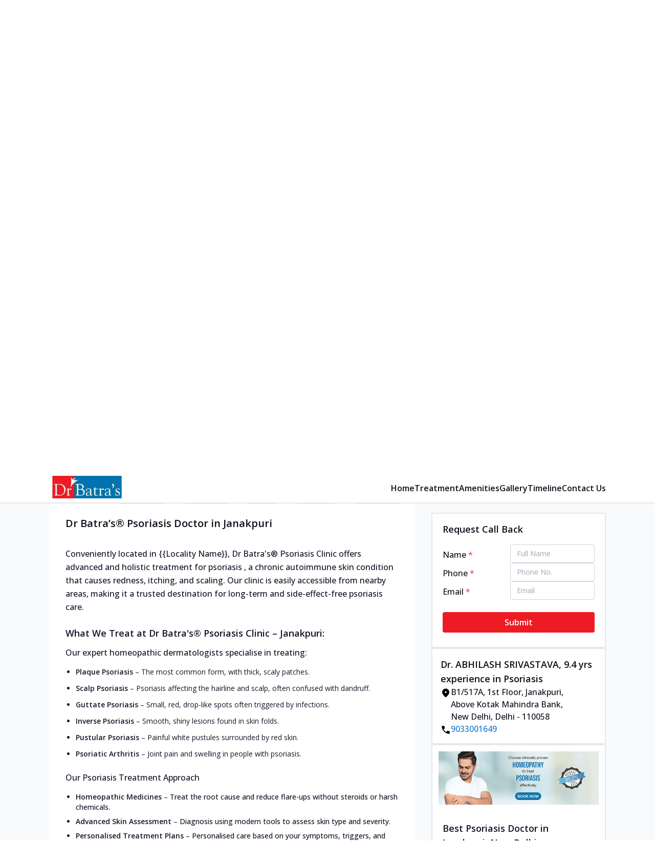

--- FILE ---
content_type: text/x-component
request_url: https://clinics.drbatras.com/new-delhi/psoriasis-doctor-janakpuri/Contact-Us?_rsc=z42dp
body_size: -23
content:
0:["l-ecSuiIbx1QytSyIwton",[["children","(pages)","children","store","children",["location-slug","6259245788554364396","d"],"children","__PAGE__",["__PAGE__",{}],null,null]]]


--- FILE ---
content_type: image/svg+xml
request_url: https://clinics.drbatras.com/images/batraInsta.svg
body_size: 561
content:
<svg width="18" height="20" viewBox="0 0 18 20" fill="none" xmlns="http://www.w3.org/2000/svg">
<path d="M9.25 5.00781C11.7109 5.00781 13.7422 7.03906 13.7422 9.5C13.7422 12 11.7109 13.9922 9.25 13.9922C6.75 13.9922 4.75781 12 4.75781 9.5C4.75781 7.03906 6.75 5.00781 9.25 5.00781ZM9.25 12.4297C10.8516 12.4297 12.1406 11.1406 12.1406 9.5C12.1406 7.89844 10.8516 6.60938 9.25 6.60938C7.60938 6.60938 6.32031 7.89844 6.32031 9.5C6.32031 11.1406 7.64844 12.4297 9.25 12.4297ZM14.9531 4.85156C14.9531 5.4375 14.4844 5.90625 13.8984 5.90625C13.3125 5.90625 12.8438 5.4375 12.8438 4.85156C12.8438 4.26562 13.3125 3.79688 13.8984 3.79688C14.4844 3.79688 14.9531 4.26562 14.9531 4.85156ZM17.9219 5.90625C18 7.35156 18 11.6875 17.9219 13.1328C17.8438 14.5391 17.5312 15.75 16.5156 16.8047C15.5 17.8203 14.25 18.1328 12.8438 18.2109C11.3984 18.2891 7.0625 18.2891 5.61719 18.2109C4.21094 18.1328 3 17.8203 1.94531 16.8047C0.929688 15.75 0.617188 14.5391 0.539062 13.1328C0.460938 11.6875 0.460938 7.35156 0.539062 5.90625C0.617188 4.5 0.929688 3.25 1.94531 2.23438C3 1.21875 4.21094 0.90625 5.61719 0.828125C7.0625 0.75 11.3984 0.75 12.8438 0.828125C14.25 0.90625 15.5 1.21875 16.5156 2.23438C17.5312 3.25 17.8438 4.5 17.9219 5.90625ZM16.0469 14.6562C16.5156 13.5234 16.3984 10.7891 16.3984 9.5C16.3984 8.25 16.5156 5.51562 16.0469 4.34375C15.7344 3.60156 15.1484 2.97656 14.4062 2.70312C13.2344 2.23438 10.5 2.35156 9.25 2.35156C7.96094 2.35156 5.22656 2.23438 4.09375 2.70312C3.3125 3.01562 2.72656 3.60156 2.41406 4.34375C1.94531 5.51562 2.0625 8.25 2.0625 9.5C2.0625 10.7891 1.94531 13.5234 2.41406 14.6562C2.72656 15.4375 3.3125 16.0234 4.09375 16.3359C5.22656 16.8047 7.96094 16.6875 9.25 16.6875C10.5 16.6875 13.2344 16.8047 14.4062 16.3359C15.1484 16.0234 15.7734 15.4375 16.0469 14.6562Z" fill="white"/>
</svg>


--- FILE ---
content_type: application/javascript; charset=UTF-8
request_url: https://clinics.drbatras.com/_next/static/chunks/226-941ae83adbfdc57b.js
body_size: 59418
content:
(self.webpackChunk_N_E=self.webpackChunk_N_E||[]).push([[226],{20357:function(e,t,n){"use strict";var r,o;e.exports=(null==(r=n.g.process)?void 0:r.env)&&"object"==typeof(null==(o=n.g.process)?void 0:o.env)?n.g.process:n(88081)},88081:function(e){!function(){var t={229:function(e){var t,n,r,o=e.exports={};function i(){throw Error("setTimeout has not been defined")}function a(){throw Error("clearTimeout has not been defined")}function l(e){if(t===setTimeout)return setTimeout(e,0);if((t===i||!t)&&setTimeout)return t=setTimeout,setTimeout(e,0);try{return t(e,0)}catch(n){try{return t.call(null,e,0)}catch(n){return t.call(this,e,0)}}}!function(){try{t="function"==typeof setTimeout?setTimeout:i}catch(e){t=i}try{n="function"==typeof clearTimeout?clearTimeout:a}catch(e){n=a}}();var u=[],c=!1,s=-1;function d(){c&&r&&(c=!1,r.length?u=r.concat(u):s=-1,u.length&&f())}function f(){if(!c){var e=l(d);c=!0;for(var t=u.length;t;){for(r=u,u=[];++s<t;)r&&r[s].run();s=-1,t=u.length}r=null,c=!1,function(e){if(n===clearTimeout)return clearTimeout(e);if((n===a||!n)&&clearTimeout)return n=clearTimeout,clearTimeout(e);try{n(e)}catch(t){try{return n.call(null,e)}catch(t){return n.call(this,e)}}}(e)}}function p(e,t){this.fun=e,this.array=t}function m(){}o.nextTick=function(e){var t=Array(arguments.length-1);if(arguments.length>1)for(var n=1;n<arguments.length;n++)t[n-1]=arguments[n];u.push(new p(e,t)),1!==u.length||c||l(f)},p.prototype.run=function(){this.fun.apply(null,this.array)},o.title="browser",o.browser=!0,o.env={},o.argv=[],o.version="",o.versions={},o.on=m,o.addListener=m,o.once=m,o.off=m,o.removeListener=m,o.removeAllListeners=m,o.emit=m,o.prependListener=m,o.prependOnceListener=m,o.listeners=function(e){return[]},o.binding=function(e){throw Error("process.binding is not supported")},o.cwd=function(){return"/"},o.chdir=function(e){throw Error("process.chdir is not supported")},o.umask=function(){return 0}}},n={};function r(e){var o=n[e];if(void 0!==o)return o.exports;var i=n[e]={exports:{}},a=!0;try{t[e](i,i.exports,r),a=!1}finally{a&&delete n[e]}return i.exports}r.ab="//";var o=r(229);e.exports=o}()},49418:function(e,t,n){"use strict";n.d(t,{Z:function(){return X}});var r,o,i,a,l,u,c,s=function(){return(s=Object.assign||function(e){for(var t,n=1,r=arguments.length;n<r;n++)for(var o in t=arguments[n])Object.prototype.hasOwnProperty.call(t,o)&&(e[o]=t[o]);return e}).apply(this,arguments)};function d(e,t){var n={};for(var r in e)Object.prototype.hasOwnProperty.call(e,r)&&0>t.indexOf(r)&&(n[r]=e[r]);if(null!=e&&"function"==typeof Object.getOwnPropertySymbols)for(var o=0,r=Object.getOwnPropertySymbols(e);o<r.length;o++)0>t.indexOf(r[o])&&Object.prototype.propertyIsEnumerable.call(e,r[o])&&(n[r[o]]=e[r[o]]);return n}"function"==typeof SuppressedError&&SuppressedError;var f=n(2265),p="right-scroll-bar-position",m="width-before-scroll-bar";function v(e,t){return"function"==typeof e?e(t):e&&(e.current=t),e}var h="undefined"!=typeof window?f.useLayoutEffect:f.useEffect,g=new WeakMap,y=(void 0===o&&(o={}),(void 0===i&&(i=function(e){return e}),a=[],l=!1,u={read:function(){if(l)throw Error("Sidecar: could not `read` from an `assigned` medium. `read` could be used only with `useMedium`.");return a.length?a[a.length-1]:null},useMedium:function(e){var t=i(e,l);return a.push(t),function(){a=a.filter(function(e){return e!==t})}},assignSyncMedium:function(e){for(l=!0;a.length;){var t=a;a=[],t.forEach(e)}a={push:function(t){return e(t)},filter:function(){return a}}},assignMedium:function(e){l=!0;var t=[];if(a.length){var n=a;a=[],n.forEach(e),t=a}var r=function(){var n=t;t=[],n.forEach(e)},o=function(){return Promise.resolve().then(r)};o(),a={push:function(e){t.push(e),o()},filter:function(e){return t=t.filter(e),a}}}}).options=s({async:!0,ssr:!1},o),u),b=function(){},w=f.forwardRef(function(e,t){var n,r,o,i,a=f.useRef(null),l=f.useState({onScrollCapture:b,onWheelCapture:b,onTouchMoveCapture:b}),u=l[0],c=l[1],p=e.forwardProps,m=e.children,w=e.className,x=e.removeScrollBar,E=e.enabled,C=e.shards,S=e.sideCar,P=e.noIsolation,R=e.inert,k=e.allowPinchZoom,T=e.as,M=e.gapMode,L=d(e,["forwardProps","children","className","removeScrollBar","enabled","shards","sideCar","noIsolation","inert","allowPinchZoom","as","gapMode"]),A=(n=[a,t],r=function(e){return n.forEach(function(t){return v(t,e)})},(o=(0,f.useState)(function(){return{value:null,callback:r,facade:{get current(){return o.value},set current(value){var e=o.value;e!==value&&(o.value=value,o.callback(value,e))}}}})[0]).callback=r,i=o.facade,h(function(){var e=g.get(i);if(e){var t=new Set(e),r=new Set(n),o=i.current;t.forEach(function(e){r.has(e)||v(e,null)}),r.forEach(function(e){t.has(e)||v(e,o)})}g.set(i,n)},[n]),i),I=s(s({},L),u);return f.createElement(f.Fragment,null,E&&f.createElement(S,{sideCar:y,removeScrollBar:x,shards:C,noIsolation:P,inert:R,setCallbacks:c,allowPinchZoom:!!k,lockRef:a,gapMode:M}),p?f.cloneElement(f.Children.only(m),s(s({},I),{ref:A})):f.createElement(void 0===T?"div":T,s({},I,{className:w,ref:A}),m))});w.defaultProps={enabled:!0,removeScrollBar:!0,inert:!1},w.classNames={fullWidth:m,zeroRight:p};var x=function(e){var t=e.sideCar,n=d(e,["sideCar"]);if(!t)throw Error("Sidecar: please provide `sideCar` property to import the right car");var r=t.read();if(!r)throw Error("Sidecar medium not found");return f.createElement(r,s({},n))};x.isSideCarExport=!0;var E=function(){var e=0,t=null;return{add:function(o){if(0==e&&(t=function(){if(!document)return null;var e=document.createElement("style");e.type="text/css";var t=r||n.nc;return t&&e.setAttribute("nonce",t),e}())){var i,a;(i=t).styleSheet?i.styleSheet.cssText=o:i.appendChild(document.createTextNode(o)),a=t,(document.head||document.getElementsByTagName("head")[0]).appendChild(a)}e++},remove:function(){--e||!t||(t.parentNode&&t.parentNode.removeChild(t),t=null)}}},C=function(){var e=E();return function(t,n){f.useEffect(function(){return e.add(t),function(){e.remove()}},[t&&n])}},S=function(){var e=C();return function(t){return e(t.styles,t.dynamic),null}},P={left:0,top:0,right:0,gap:0},R=function(e){return parseInt(e||"",10)||0},k=function(e){var t=window.getComputedStyle(document.body),n=t["padding"===e?"paddingLeft":"marginLeft"],r=t["padding"===e?"paddingTop":"marginTop"],o=t["padding"===e?"paddingRight":"marginRight"];return[R(n),R(r),R(o)]},T=function(e){if(void 0===e&&(e="margin"),"undefined"==typeof window)return P;var t=k(e),n=document.documentElement.clientWidth,r=window.innerWidth;return{left:t[0],top:t[1],right:t[2],gap:Math.max(0,r-n+t[2]-t[0])}},M=S(),L="data-scroll-locked",A=function(e,t,n,r){var o=e.left,i=e.top,a=e.right,l=e.gap;return void 0===n&&(n="margin"),"\n  .".concat("with-scroll-bars-hidden"," {\n   overflow: hidden ").concat(r,";\n   padding-right: ").concat(l,"px ").concat(r,";\n  }\n  body[").concat(L,"] {\n    overflow: hidden ").concat(r,";\n    overscroll-behavior: contain;\n    ").concat([t&&"position: relative ".concat(r,";"),"margin"===n&&"\n    padding-left: ".concat(o,"px;\n    padding-top: ").concat(i,"px;\n    padding-right: ").concat(a,"px;\n    margin-left:0;\n    margin-top:0;\n    margin-right: ").concat(l,"px ").concat(r,";\n    "),"padding"===n&&"padding-right: ".concat(l,"px ").concat(r,";")].filter(Boolean).join(""),"\n  }\n  \n  .").concat(p," {\n    right: ").concat(l,"px ").concat(r,";\n  }\n  \n  .").concat(m," {\n    margin-right: ").concat(l,"px ").concat(r,";\n  }\n  \n  .").concat(p," .").concat(p," {\n    right: 0 ").concat(r,";\n  }\n  \n  .").concat(m," .").concat(m," {\n    margin-right: 0 ").concat(r,";\n  }\n  \n  body[").concat(L,"] {\n    ").concat("--removed-body-scroll-bar-size",": ").concat(l,"px;\n  }\n")},I=function(){var e=parseInt(document.body.getAttribute(L)||"0",10);return isFinite(e)?e:0},D=function(){f.useEffect(function(){return document.body.setAttribute(L,(I()+1).toString()),function(){var e=I()-1;e<=0?document.body.removeAttribute(L):document.body.setAttribute(L,e.toString())}},[])},N=function(e){var t=e.noRelative,n=e.noImportant,r=e.gapMode,o=void 0===r?"margin":r;D();var i=f.useMemo(function(){return T(o)},[o]);return f.createElement(M,{styles:A(i,!t,o,n?"":"!important")})},O=!1;if("undefined"!=typeof window)try{var B=Object.defineProperty({},"passive",{get:function(){return O=!0,!0}});window.addEventListener("test",B,B),window.removeEventListener("test",B,B)}catch(e){O=!1}var F=!!O&&{passive:!1},z=function(e,t){var n=window.getComputedStyle(e);return"hidden"!==n[t]&&!(n.overflowY===n.overflowX&&"TEXTAREA"!==e.tagName&&"visible"===n[t])},_=function(e,t){var n=t.ownerDocument,r=t;do{if("undefined"!=typeof ShadowRoot&&r instanceof ShadowRoot&&(r=r.host),H(e,r)){var o=W(e,r);if(o[1]>o[2])return!0}r=r.parentNode}while(r&&r!==n.body);return!1},H=function(e,t){return"v"===e?z(t,"overflowY"):z(t,"overflowX")},W=function(e,t){return"v"===e?[t.scrollTop,t.scrollHeight,t.clientHeight]:[t.scrollLeft,t.scrollWidth,t.clientWidth]},Z=function(e,t,n,r,o){var i,a=(i=window.getComputedStyle(t).direction,"h"===e&&"rtl"===i?-1:1),l=a*r,u=n.target,c=t.contains(u),s=!1,d=l>0,f=0,p=0;do{var m=W(e,u),v=m[0],h=m[1]-m[2]-a*v;(v||h)&&H(e,u)&&(f+=h,p+=v),u instanceof ShadowRoot?u=u.host:u=u.parentNode}while(!c&&u!==document.body||c&&(t.contains(u)||t===u));return d&&(o&&1>Math.abs(f)||!o&&l>f)?s=!0:!d&&(o&&1>Math.abs(p)||!o&&-l>p)&&(s=!0),s},j=function(e){return"changedTouches"in e?[e.changedTouches[0].clientX,e.changedTouches[0].clientY]:[0,0]},V=function(e){return[e.deltaX,e.deltaY]},$=function(e){return e&&"current"in e?e.current:e},K=0,Y=[],q=(c=function(e){var t=f.useRef([]),n=f.useRef([0,0]),r=f.useRef(),o=f.useState(K++)[0],i=f.useState(S)[0],a=f.useRef(e);f.useEffect(function(){a.current=e},[e]),f.useEffect(function(){if(e.inert){document.body.classList.add("block-interactivity-".concat(o));var t=(function(e,t,n){if(n||2==arguments.length)for(var r,o=0,i=t.length;o<i;o++)!r&&o in t||(r||(r=Array.prototype.slice.call(t,0,o)),r[o]=t[o]);return e.concat(r||Array.prototype.slice.call(t))})([e.lockRef.current],(e.shards||[]).map($),!0).filter(Boolean);return t.forEach(function(e){return e.classList.add("allow-interactivity-".concat(o))}),function(){document.body.classList.remove("block-interactivity-".concat(o)),t.forEach(function(e){return e.classList.remove("allow-interactivity-".concat(o))})}}},[e.inert,e.lockRef.current,e.shards]);var l=f.useCallback(function(e,t){if("touches"in e&&2===e.touches.length)return!a.current.allowPinchZoom;var o,i=j(e),l=n.current,u="deltaX"in e?e.deltaX:l[0]-i[0],c="deltaY"in e?e.deltaY:l[1]-i[1],s=e.target,d=Math.abs(u)>Math.abs(c)?"h":"v";if("touches"in e&&"h"===d&&"range"===s.type)return!1;var f=_(d,s);if(!f)return!0;if(f?o=d:(o="v"===d?"h":"v",f=_(d,s)),!f)return!1;if(!r.current&&"changedTouches"in e&&(u||c)&&(r.current=o),!o)return!0;var p=r.current||o;return Z(p,t,e,"h"===p?u:c,!0)},[]),u=f.useCallback(function(e){if(Y.length&&Y[Y.length-1]===i){var n="deltaY"in e?V(e):j(e),r=t.current.filter(function(t){var r;return t.name===e.type&&(t.target===e.target||e.target===t.shadowParent)&&(r=t.delta)[0]===n[0]&&r[1]===n[1]})[0];if(r&&r.should){e.cancelable&&e.preventDefault();return}if(!r){var o=(a.current.shards||[]).map($).filter(Boolean).filter(function(t){return t.contains(e.target)});(o.length>0?l(e,o[0]):!a.current.noIsolation)&&e.cancelable&&e.preventDefault()}}},[]),c=f.useCallback(function(e,n,r,o){var i={name:e,delta:n,target:r,should:o,shadowParent:function(e){for(var t=null;null!==e;)e instanceof ShadowRoot&&(t=e.host,e=e.host),e=e.parentNode;return t}(r)};t.current.push(i),setTimeout(function(){t.current=t.current.filter(function(e){return e!==i})},1)},[]),s=f.useCallback(function(e){n.current=j(e),r.current=void 0},[]),d=f.useCallback(function(t){c(t.type,V(t),t.target,l(t,e.lockRef.current))},[]),p=f.useCallback(function(t){c(t.type,j(t),t.target,l(t,e.lockRef.current))},[]);f.useEffect(function(){return Y.push(i),e.setCallbacks({onScrollCapture:d,onWheelCapture:d,onTouchMoveCapture:p}),document.addEventListener("wheel",u,F),document.addEventListener("touchmove",u,F),document.addEventListener("touchstart",s,F),function(){Y=Y.filter(function(e){return e!==i}),document.removeEventListener("wheel",u,F),document.removeEventListener("touchmove",u,F),document.removeEventListener("touchstart",s,F)}},[]);var m=e.removeScrollBar,v=e.inert;return f.createElement(f.Fragment,null,v?f.createElement(i,{styles:"\n  .block-interactivity-".concat(o," {pointer-events: none;}\n  .allow-interactivity-").concat(o," {pointer-events: all;}\n")}):null,m?f.createElement(N,{gapMode:e.gapMode}):null)},y.useMedium(c),x),U=f.forwardRef(function(e,t){return f.createElement(w,s({},e,{ref:t,sideCar:q}))});U.classNames=w.classNames;var X=U},83070:function(e,t,n){"use strict";n.d(t,{x7:function(){return K},Me:function(){return W},oo:function(){return U},RR:function(){return V},Qo:function(){return Y},dr:function(){return q},cv:function(){return Z},uY:function(){return j},dp:function(){return $}});let r=Math.min,o=Math.max,i=Math.round,a=Math.floor,l=e=>({x:e,y:e}),u={left:"right",right:"left",bottom:"top",top:"bottom"},c={start:"end",end:"start"};function s(e,t){return"function"==typeof e?e(t):e}function d(e){return e.split("-")[0]}function f(e){return e.split("-")[1]}function p(e){return"x"===e?"y":"x"}function m(e){return"y"===e?"height":"width"}function v(e){return["top","bottom"].includes(d(e))?"y":"x"}function h(e){return e.replace(/start|end/g,e=>c[e])}function g(e){return e.replace(/left|right|bottom|top/g,e=>u[e])}function y(e){return"number"!=typeof e?{top:0,right:0,bottom:0,left:0,...e}:{top:e,right:e,bottom:e,left:e}}function b(e){let{x:t,y:n,width:r,height:o}=e;return{width:r,height:o,top:n,left:t,right:t+r,bottom:n+o,x:t,y:n}}function w(e,t,n){let r,{reference:o,floating:i}=e,a=v(t),l=p(v(t)),u=m(l),c=d(t),s="y"===a,h=o.x+o.width/2-i.width/2,g=o.y+o.height/2-i.height/2,y=o[u]/2-i[u]/2;switch(c){case"top":r={x:h,y:o.y-i.height};break;case"bottom":r={x:h,y:o.y+o.height};break;case"right":r={x:o.x+o.width,y:g};break;case"left":r={x:o.x-i.width,y:g};break;default:r={x:o.x,y:o.y}}switch(f(t)){case"start":r[l]-=y*(n&&s?-1:1);break;case"end":r[l]+=y*(n&&s?-1:1)}return r}let x=async(e,t,n)=>{let{placement:r="bottom",strategy:o="absolute",middleware:i=[],platform:a}=n,l=i.filter(Boolean),u=await (null==a.isRTL?void 0:a.isRTL(t)),c=await a.getElementRects({reference:e,floating:t,strategy:o}),{x:s,y:d}=w(c,r,u),f=r,p={},m=0;for(let n=0;n<l.length;n++){let{name:i,fn:v}=l[n],{x:h,y:g,data:y,reset:b}=await v({x:s,y:d,initialPlacement:r,placement:f,strategy:o,middlewareData:p,rects:c,platform:a,elements:{reference:e,floating:t}});s=null!=h?h:s,d=null!=g?g:d,p={...p,[i]:{...p[i],...y}},b&&m<=50&&(m++,"object"==typeof b&&(b.placement&&(f=b.placement),b.rects&&(c=!0===b.rects?await a.getElementRects({reference:e,floating:t,strategy:o}):b.rects),{x:s,y:d}=w(c,f,u)),n=-1)}return{x:s,y:d,placement:f,strategy:o,middlewareData:p}};async function E(e,t){var n;void 0===t&&(t={});let{x:r,y:o,platform:i,rects:a,elements:l,strategy:u}=e,{boundary:c="clippingAncestors",rootBoundary:d="viewport",elementContext:f="floating",altBoundary:p=!1,padding:m=0}=s(t,e),v=y(m),h=l[p?"floating"===f?"reference":"floating":f],g=b(await i.getClippingRect({element:null==(n=await (null==i.isElement?void 0:i.isElement(h)))||n?h:h.contextElement||await (null==i.getDocumentElement?void 0:i.getDocumentElement(l.floating)),boundary:c,rootBoundary:d,strategy:u})),w="floating"===f?{x:r,y:o,width:a.floating.width,height:a.floating.height}:a.reference,x=await (null==i.getOffsetParent?void 0:i.getOffsetParent(l.floating)),E=await (null==i.isElement?void 0:i.isElement(x))&&await (null==i.getScale?void 0:i.getScale(x))||{x:1,y:1},C=b(i.convertOffsetParentRelativeRectToViewportRelativeRect?await i.convertOffsetParentRelativeRectToViewportRelativeRect({elements:l,rect:w,offsetParent:x,strategy:u}):w);return{top:(g.top-C.top+v.top)/E.y,bottom:(C.bottom-g.bottom+v.bottom)/E.y,left:(g.left-C.left+v.left)/E.x,right:(C.right-g.right+v.right)/E.x}}function C(e){let t=r(...e.map(e=>e.left)),n=r(...e.map(e=>e.top));return{x:t,y:n,width:o(...e.map(e=>e.right))-t,height:o(...e.map(e=>e.bottom))-n}}async function S(e,t){let{placement:n,platform:r,elements:o}=e,i=await (null==r.isRTL?void 0:r.isRTL(o.floating)),a=d(n),l=f(n),u="y"===v(n),c=["left","top"].includes(a)?-1:1,p=i&&u?-1:1,m=s(t,e),{mainAxis:h,crossAxis:g,alignmentAxis:y}="number"==typeof m?{mainAxis:m,crossAxis:0,alignmentAxis:null}:{mainAxis:0,crossAxis:0,alignmentAxis:null,...m};return l&&"number"==typeof y&&(g="end"===l?-1*y:y),u?{x:g*p,y:h*c}:{x:h*c,y:g*p}}var P=n(75224);function R(e){let t=(0,P.Dx)(e),n=parseFloat(t.width)||0,r=parseFloat(t.height)||0,o=(0,P.Re)(e),a=o?e.offsetWidth:n,l=o?e.offsetHeight:r,u=i(n)!==a||i(r)!==l;return u&&(n=a,r=l),{width:n,height:r,$:u}}function k(e){return(0,P.kK)(e)?e:e.contextElement}function T(e){let t=k(e);if(!(0,P.Re)(t))return l(1);let n=t.getBoundingClientRect(),{width:r,height:o,$:a}=R(t),u=(a?i(n.width):n.width)/r,c=(a?i(n.height):n.height)/o;return u&&Number.isFinite(u)||(u=1),c&&Number.isFinite(c)||(c=1),{x:u,y:c}}let M=l(0);function L(e){let t=(0,P.Jj)(e);return(0,P.Pf)()&&t.visualViewport?{x:t.visualViewport.offsetLeft,y:t.visualViewport.offsetTop}:M}function A(e,t,n,r){var o;void 0===t&&(t=!1),void 0===n&&(n=!1);let i=e.getBoundingClientRect(),a=k(e),u=l(1);t&&(r?(0,P.kK)(r)&&(u=T(r)):u=T(e));let c=(void 0===(o=n)&&(o=!1),r&&(!o||r===(0,P.Jj)(a))&&o)?L(a):l(0),s=(i.left+c.x)/u.x,d=(i.top+c.y)/u.y,f=i.width/u.x,p=i.height/u.y;if(a){let e=(0,P.Jj)(a),t=r&&(0,P.kK)(r)?(0,P.Jj)(r):r,n=e,o=n.frameElement;for(;o&&r&&t!==n;){let e=T(o),t=o.getBoundingClientRect(),r=(0,P.Dx)(o),i=t.left+(o.clientLeft+parseFloat(r.paddingLeft))*e.x,a=t.top+(o.clientTop+parseFloat(r.paddingTop))*e.y;s*=e.x,d*=e.y,f*=e.x,p*=e.y,s+=i,d+=a,o=(n=(0,P.Jj)(o)).frameElement}}return b({width:f,height:p,x:s,y:d})}let I=[":popover-open",":modal"];function D(e){return I.some(t=>{try{return e.matches(t)}catch(e){return!1}})}function N(e){return A((0,P.tF)(e)).left+(0,P.Lw)(e).scrollLeft}function O(e,t,n){let r;if("viewport"===t)r=function(e,t){let n=(0,P.Jj)(e),r=(0,P.tF)(e),o=n.visualViewport,i=r.clientWidth,a=r.clientHeight,l=0,u=0;if(o){i=o.width,a=o.height;let e=(0,P.Pf)();(!e||e&&"fixed"===t)&&(l=o.offsetLeft,u=o.offsetTop)}return{width:i,height:a,x:l,y:u}}(e,n);else if("document"===t)r=function(e){let t=(0,P.tF)(e),n=(0,P.Lw)(e),r=e.ownerDocument.body,i=o(t.scrollWidth,t.clientWidth,r.scrollWidth,r.clientWidth),a=o(t.scrollHeight,t.clientHeight,r.scrollHeight,r.clientHeight),l=-n.scrollLeft+N(e),u=-n.scrollTop;return"rtl"===(0,P.Dx)(r).direction&&(l+=o(t.clientWidth,r.clientWidth)-i),{width:i,height:a,x:l,y:u}}((0,P.tF)(e));else if((0,P.kK)(t))r=function(e,t){let n=A(e,!0,"fixed"===t),r=n.top+e.clientTop,o=n.left+e.clientLeft,i=(0,P.Re)(e)?T(e):l(1),a=e.clientWidth*i.x;return{width:a,height:e.clientHeight*i.y,x:o*i.x,y:r*i.y}}(t,n);else{let n=L(e);r={...t,x:t.x-n.x,y:t.y-n.y}}return b(r)}function B(e){return"static"===(0,P.Dx)(e).position}function F(e,t){return(0,P.Re)(e)&&"fixed"!==(0,P.Dx)(e).position?t?t(e):e.offsetParent:null}function z(e,t){let n=(0,P.Jj)(e);if(D(e))return n;if(!(0,P.Re)(e)){let t=(0,P.Ow)(e);for(;t&&!(0,P.Py)(t);){if((0,P.kK)(t)&&!B(t))return t;t=(0,P.Ow)(t)}return n}let r=F(e,t);for(;r&&(0,P.Ze)(r)&&B(r);)r=F(r,t);return r&&(0,P.Py)(r)&&B(r)&&!(0,P.hT)(r)?n:r||(0,P.gQ)(e)||n}let _=async function(e){let t=this.getOffsetParent||z,n=this.getDimensions,r=await n(e.floating);return{reference:function(e,t,n){let r=(0,P.Re)(t),o=(0,P.tF)(t),i="fixed"===n,a=A(e,!0,i,t),u={scrollLeft:0,scrollTop:0},c=l(0);if(r||!r&&!i){if(("body"!==(0,P.wk)(t)||(0,P.ao)(o))&&(u=(0,P.Lw)(t)),r){let e=A(t,!0,i,t);c.x=e.x+t.clientLeft,c.y=e.y+t.clientTop}else o&&(c.x=N(o))}return{x:a.left+u.scrollLeft-c.x,y:a.top+u.scrollTop-c.y,width:a.width,height:a.height}}(e.reference,await t(e.floating),e.strategy),floating:{x:0,y:0,width:r.width,height:r.height}}},H={convertOffsetParentRelativeRectToViewportRelativeRect:function(e){let{elements:t,rect:n,offsetParent:r,strategy:o}=e,i="fixed"===o,a=(0,P.tF)(r),u=!!t&&D(t.floating);if(r===a||u&&i)return n;let c={scrollLeft:0,scrollTop:0},s=l(1),d=l(0),f=(0,P.Re)(r);if((f||!f&&!i)&&(("body"!==(0,P.wk)(r)||(0,P.ao)(a))&&(c=(0,P.Lw)(r)),(0,P.Re)(r))){let e=A(r);s=T(r),d.x=e.x+r.clientLeft,d.y=e.y+r.clientTop}return{width:n.width*s.x,height:n.height*s.y,x:n.x*s.x-c.scrollLeft*s.x+d.x,y:n.y*s.y-c.scrollTop*s.y+d.y}},getDocumentElement:P.tF,getClippingRect:function(e){let{element:t,boundary:n,rootBoundary:i,strategy:a}=e,l=[..."clippingAncestors"===n?D(t)?[]:function(e,t){let n=t.get(e);if(n)return n;let r=(0,P.Kx)(e,[],!1).filter(e=>(0,P.kK)(e)&&"body"!==(0,P.wk)(e)),o=null,i="fixed"===(0,P.Dx)(e).position,a=i?(0,P.Ow)(e):e;for(;(0,P.kK)(a)&&!(0,P.Py)(a);){let t=(0,P.Dx)(a),n=(0,P.hT)(a);n||"fixed"!==t.position||(o=null),(i?!n&&!o:!n&&"static"===t.position&&!!o&&["absolute","fixed"].includes(o.position)||(0,P.ao)(a)&&!n&&function e(t,n){let r=(0,P.Ow)(t);return!(r===n||!(0,P.kK)(r)||(0,P.Py)(r))&&("fixed"===(0,P.Dx)(r).position||e(r,n))}(e,a))?r=r.filter(e=>e!==a):o=t,a=(0,P.Ow)(a)}return t.set(e,r),r}(t,this._c):[].concat(n),i],u=l[0],c=l.reduce((e,n)=>{let i=O(t,n,a);return e.top=o(i.top,e.top),e.right=r(i.right,e.right),e.bottom=r(i.bottom,e.bottom),e.left=o(i.left,e.left),e},O(t,u,a));return{width:c.right-c.left,height:c.bottom-c.top,x:c.left,y:c.top}},getOffsetParent:z,getElementRects:_,getClientRects:function(e){return Array.from(e.getClientRects())},getDimensions:function(e){let{width:t,height:n}=R(e);return{width:t,height:n}},getScale:T,isElement:P.kK,isRTL:function(e){return"rtl"===(0,P.Dx)(e).direction}};function W(e,t,n,i){let l;void 0===i&&(i={});let{ancestorScroll:u=!0,ancestorResize:c=!0,elementResize:s="function"==typeof ResizeObserver,layoutShift:d="function"==typeof IntersectionObserver,animationFrame:f=!1}=i,p=k(e),m=u||c?[...p?(0,P.Kx)(p):[],...(0,P.Kx)(t)]:[];m.forEach(e=>{u&&e.addEventListener("scroll",n,{passive:!0}),c&&e.addEventListener("resize",n)});let v=p&&d?function(e,t){let n,i=null,l=(0,P.tF)(e);function u(){var e;clearTimeout(n),null==(e=i)||e.disconnect(),i=null}return!function c(s,d){void 0===s&&(s=!1),void 0===d&&(d=1),u();let{left:f,top:p,width:m,height:v}=e.getBoundingClientRect();if(s||t(),!m||!v)return;let h=a(p),g=a(l.clientWidth-(f+m)),y={rootMargin:-h+"px "+-g+"px "+-a(l.clientHeight-(p+v))+"px "+-a(f)+"px",threshold:o(0,r(1,d))||1},b=!0;function w(e){let t=e[0].intersectionRatio;if(t!==d){if(!b)return c();t?c(!1,t):n=setTimeout(()=>{c(!1,1e-7)},1e3)}b=!1}try{i=new IntersectionObserver(w,{...y,root:l.ownerDocument})}catch(e){i=new IntersectionObserver(w,y)}i.observe(e)}(!0),u}(p,n):null,h=-1,g=null;s&&(g=new ResizeObserver(e=>{let[r]=e;r&&r.target===p&&g&&(g.unobserve(t),cancelAnimationFrame(h),h=requestAnimationFrame(()=>{var e;null==(e=g)||e.observe(t)})),n()}),p&&!f&&g.observe(p),g.observe(t));let y=f?A(e):null;return f&&function t(){let r=A(e);y&&(r.x!==y.x||r.y!==y.y||r.width!==y.width||r.height!==y.height)&&n(),y=r,l=requestAnimationFrame(t)}(),n(),()=>{var e;m.forEach(e=>{u&&e.removeEventListener("scroll",n),c&&e.removeEventListener("resize",n)}),null==v||v(),null==(e=g)||e.disconnect(),g=null,f&&cancelAnimationFrame(l)}}let Z=function(e){return void 0===e&&(e=0),{name:"offset",options:e,async fn(t){var n,r;let{x:o,y:i,placement:a,middlewareData:l}=t,u=await S(t,e);return a===(null==(n=l.offset)?void 0:n.placement)&&null!=(r=l.arrow)&&r.alignmentOffset?{}:{x:o+u.x,y:i+u.y,data:{...u,placement:a}}}}},j=function(e){return void 0===e&&(e={}),{name:"shift",options:e,async fn(t){let{x:n,y:i,placement:a}=t,{mainAxis:l=!0,crossAxis:u=!1,limiter:c={fn:e=>{let{x:t,y:n}=e;return{x:t,y:n}}},...f}=s(e,t),m={x:n,y:i},h=await E(t,f),g=v(d(a)),y=p(g),b=m[y],w=m[g];if(l){let e="y"===y?"top":"left",t="y"===y?"bottom":"right",n=b+h[e],i=b-h[t];b=o(n,r(b,i))}if(u){let e="y"===g?"top":"left",t="y"===g?"bottom":"right",n=w+h[e],i=w-h[t];w=o(n,r(w,i))}let x=c.fn({...t,[y]:b,[g]:w});return{...x,data:{x:x.x-n,y:x.y-i}}}}},V=function(e){return void 0===e&&(e={}),{name:"flip",options:e,async fn(t){var n,r,o,i,a;let{placement:l,middlewareData:u,rects:c,initialPlacement:y,platform:b,elements:w}=t,{mainAxis:x=!0,crossAxis:C=!0,fallbackPlacements:S,fallbackStrategy:P="bestFit",fallbackAxisSideDirection:R="none",flipAlignment:k=!0,...T}=s(e,t);if(null!=(n=u.arrow)&&n.alignmentOffset)return{};let M=d(l),L=d(y)===y,A=await (null==b.isRTL?void 0:b.isRTL(w.floating)),I=S||(L||!k?[g(y)]:function(e){let t=g(e);return[h(e),t,h(t)]}(y));S||"none"===R||I.push(...function(e,t,n,r){let o=f(e),i=function(e,t,n){let r=["left","right"],o=["right","left"];switch(e){case"top":case"bottom":if(n)return t?o:r;return t?r:o;case"left":case"right":return t?["top","bottom"]:["bottom","top"];default:return[]}}(d(e),"start"===n,r);return o&&(i=i.map(e=>e+"-"+o),t&&(i=i.concat(i.map(h)))),i}(y,k,R,A));let D=[y,...I],N=await E(t,T),O=[],B=(null==(r=u.flip)?void 0:r.overflows)||[];if(x&&O.push(N[M]),C){let e=function(e,t,n){void 0===n&&(n=!1);let r=f(e),o=p(v(e)),i=m(o),a="x"===o?r===(n?"end":"start")?"right":"left":"start"===r?"bottom":"top";return t.reference[i]>t.floating[i]&&(a=g(a)),[a,g(a)]}(l,c,A);O.push(N[e[0]],N[e[1]])}if(B=[...B,{placement:l,overflows:O}],!O.every(e=>e<=0)){let e=((null==(o=u.flip)?void 0:o.index)||0)+1,t=D[e];if(t)return{data:{index:e,overflows:B},reset:{placement:t}};let n=null==(i=B.filter(e=>e.overflows[0]<=0).sort((e,t)=>e.overflows[1]-t.overflows[1])[0])?void 0:i.placement;if(!n)switch(P){case"bestFit":{let e=null==(a=B.map(e=>[e.placement,e.overflows.filter(e=>e>0).reduce((e,t)=>e+t,0)]).sort((e,t)=>e[1]-t[1])[0])?void 0:a[0];e&&(n=e);break}case"initialPlacement":n=y}if(l!==n)return{reset:{placement:n}}}return{}}}},$=function(e){return void 0===e&&(e={}),{name:"size",options:e,async fn(t){let n,i;let{placement:a,rects:l,platform:u,elements:c}=t,{apply:p=()=>{},...m}=s(e,t),h=await E(t,m),g=d(a),y=f(a),b="y"===v(a),{width:w,height:x}=l.floating;"top"===g||"bottom"===g?(n=g,i=y===(await (null==u.isRTL?void 0:u.isRTL(c.floating))?"start":"end")?"left":"right"):(i=g,n="end"===y?"top":"bottom");let C=x-h[n],S=w-h[i],P=!t.middlewareData.shift,R=C,k=S;if(b){let e=w-h.left-h.right;k=y||P?r(S,e):e}else{let e=x-h.top-h.bottom;R=y||P?r(C,e):e}if(P&&!y){let e=o(h.left,0),t=o(h.right,0),n=o(h.top,0),r=o(h.bottom,0);b?k=w-2*(0!==e||0!==t?e+t:o(h.left,h.right)):R=x-2*(0!==n||0!==r?n+r:o(h.top,h.bottom))}await p({...t,availableWidth:k,availableHeight:R});let T=await u.getDimensions(c.floating);return w!==T.width||x!==T.height?{reset:{rects:!0}}:{}}}},K=e=>({name:"arrow",options:e,async fn(t){let{x:n,y:i,placement:a,rects:l,platform:u,elements:c,middlewareData:d}=t,{element:h,padding:g=0}=s(e,t)||{};if(null==h)return{};let b=y(g),w={x:n,y:i},x=p(v(a)),E=m(x),C=await u.getDimensions(h),S="y"===x,P=S?"clientHeight":"clientWidth",R=l.reference[E]+l.reference[x]-w[x]-l.floating[E],k=w[x]-l.reference[x],T=await (null==u.getOffsetParent?void 0:u.getOffsetParent(h)),M=T?T[P]:0;M&&await (null==u.isElement?void 0:u.isElement(T))||(M=c.floating[P]||l.floating[E]);let L=M/2-C[E]/2-1,A=r(b[S?"top":"left"],L),I=r(b[S?"bottom":"right"],L),D=M-C[E]-I,N=M/2-C[E]/2+(R/2-k/2),O=o(A,r(N,D)),B=!d.arrow&&null!=f(a)&&N!==O&&l.reference[E]/2-(N<A?A:I)-C[E]/2<0,F=B?N<A?N-A:N-D:0;return{[x]:w[x]+F,data:{[x]:O,centerOffset:N-O-F,...B&&{alignmentOffset:F}},reset:B}}}),Y=function(e){return void 0===e&&(e={}),{name:"inline",options:e,async fn(t){let{placement:n,elements:i,rects:a,platform:l,strategy:u}=t,{padding:c=2,x:f,y:p}=s(e,t),m=Array.from(await (null==l.getClientRects?void 0:l.getClientRects(i.reference))||[]),h=function(e){let t=e.slice().sort((e,t)=>e.y-t.y),n=[],r=null;for(let e=0;e<t.length;e++){let o=t[e];!r||o.y-r.y>r.height/2?n.push([o]):n[n.length-1].push(o),r=o}return n.map(e=>b(C(e)))}(m),g=b(C(m)),w=y(c),x=await l.getElementRects({reference:{getBoundingClientRect:function(){if(2===h.length&&h[0].left>h[1].right&&null!=f&&null!=p)return h.find(e=>f>e.left-w.left&&f<e.right+w.right&&p>e.top-w.top&&p<e.bottom+w.bottom)||g;if(h.length>=2){if("y"===v(n)){let e=h[0],t=h[h.length-1],r="top"===d(n),o=e.top,i=t.bottom,a=r?e.left:t.left,l=r?e.right:t.right;return{top:o,bottom:i,left:a,right:l,width:l-a,height:i-o,x:a,y:o}}let e="left"===d(n),t=o(...h.map(e=>e.right)),i=r(...h.map(e=>e.left)),a=h.filter(n=>e?n.left===i:n.right===t),l=a[0].top,u=a[a.length-1].bottom;return{top:l,bottom:u,left:i,right:t,width:t-i,height:u-l,x:i,y:l}}return g}},floating:i.floating,strategy:u});return a.reference.x!==x.reference.x||a.reference.y!==x.reference.y||a.reference.width!==x.reference.width||a.reference.height!==x.reference.height?{reset:{rects:x}}:{}}}},q=function(e){return void 0===e&&(e={}),{options:e,fn(t){let{x:n,y:r,placement:o,rects:i,middlewareData:a}=t,{offset:l=0,mainAxis:u=!0,crossAxis:c=!0}=s(e,t),f={x:n,y:r},m=v(o),h=p(m),g=f[h],y=f[m],b=s(l,t),w="number"==typeof b?{mainAxis:b,crossAxis:0}:{mainAxis:0,crossAxis:0,...b};if(u){let e="y"===h?"height":"width",t=i.reference[h]-i.floating[e]+w.mainAxis,n=i.reference[h]+i.reference[e]-w.mainAxis;g<t?g=t:g>n&&(g=n)}if(c){var x,E;let e="y"===h?"width":"height",t=["top","left"].includes(d(o)),n=i.reference[m]-i.floating[e]+(t&&(null==(x=a.offset)?void 0:x[m])||0)+(t?0:w.crossAxis),r=i.reference[m]+i.reference[e]+(t?0:(null==(E=a.offset)?void 0:E[m])||0)-(t?w.crossAxis:0);y<n?y=n:y>r&&(y=r)}return{[h]:g,[m]:y}}}},U=(e,t,n)=>{let r=new Map,o={platform:H,...n},i={...o.platform,_c:r};return x(e,t,{...o,platform:i})}},94674:function(e,t,n){"use strict";n.d(t,{YF:function(){return f},x7:function(){return a}});var r=n(83070),o=n(2265),i=n(54887);let a=e=>({name:"arrow",options:e,fn(t){let{element:n,padding:o}="function"==typeof e?e(t):e;return n&&({}).hasOwnProperty.call(n,"current")?null!=n.current?(0,r.x7)({element:n.current,padding:o}).fn(t):{}:n?(0,r.x7)({element:n,padding:o}).fn(t):{}}});var l="undefined"!=typeof document?o.useLayoutEffect:o.useEffect;function u(e,t){let n,r,o;if(e===t)return!0;if(typeof e!=typeof t)return!1;if("function"==typeof e&&e.toString()===t.toString())return!0;if(e&&t&&"object"==typeof e){if(Array.isArray(e)){if((n=e.length)!==t.length)return!1;for(r=n;0!=r--;)if(!u(e[r],t[r]))return!1;return!0}if((n=(o=Object.keys(e)).length)!==Object.keys(t).length)return!1;for(r=n;0!=r--;)if(!({}).hasOwnProperty.call(t,o[r]))return!1;for(r=n;0!=r--;){let n=o[r];if(("_owner"!==n||!e.$$typeof)&&!u(e[n],t[n]))return!1}return!0}return e!=e&&t!=t}function c(e){return"undefined"==typeof window?1:(e.ownerDocument.defaultView||window).devicePixelRatio||1}function s(e,t){let n=c(e);return Math.round(t*n)/n}function d(e){let t=o.useRef(e);return l(()=>{t.current=e}),t}function f(e){void 0===e&&(e={});let{placement:t="bottom",strategy:n="absolute",middleware:a=[],platform:f,elements:{reference:p,floating:m}={},transform:v=!0,whileElementsMounted:h,open:g}=e,[y,b]=o.useState({x:0,y:0,strategy:n,placement:t,middlewareData:{},isPositioned:!1}),[w,x]=o.useState(a);u(w,a)||x(a);let[E,C]=o.useState(null),[S,P]=o.useState(null),R=o.useCallback(e=>{e!==L.current&&(L.current=e,C(e))},[]),k=o.useCallback(e=>{e!==A.current&&(A.current=e,P(e))},[]),T=p||E,M=m||S,L=o.useRef(null),A=o.useRef(null),I=o.useRef(y),D=null!=h,N=d(h),O=d(f),B=o.useCallback(()=>{if(!L.current||!A.current)return;let e={placement:t,strategy:n,middleware:w};O.current&&(e.platform=O.current),(0,r.oo)(L.current,A.current,e).then(e=>{let t={...e,isPositioned:!0};F.current&&!u(I.current,t)&&(I.current=t,i.flushSync(()=>{b(t)}))})},[w,t,n,O]);l(()=>{!1===g&&I.current.isPositioned&&(I.current.isPositioned=!1,b(e=>({...e,isPositioned:!1})))},[g]);let F=o.useRef(!1);l(()=>(F.current=!0,()=>{F.current=!1}),[]),l(()=>{if(T&&(L.current=T),M&&(A.current=M),T&&M){if(N.current)return N.current(T,M,B);B()}},[T,M,B,N,D]);let z=o.useMemo(()=>({reference:L,floating:A,setReference:R,setFloating:k}),[R,k]),_=o.useMemo(()=>({reference:T,floating:M}),[T,M]),H=o.useMemo(()=>{let e={position:n,left:0,top:0};if(!_.floating)return e;let t=s(_.floating,y.x),r=s(_.floating,y.y);return v?{...e,transform:"translate("+t+"px, "+r+"px)",...c(_.floating)>=1.5&&{willChange:"transform"}}:{position:n,left:t,top:r}},[n,v,_.floating,y.x,y.y]);return o.useMemo(()=>({...y,update:B,refs:z,elements:_,floatingStyles:H}),[y,B,z,_,H])}},94531:function(e,t,n){"use strict";n.d(t,{e0:function(){return B},Qu:function(){return F},tj:function(){return O},bQ:function(){return Z},YF:function(){return j},KK:function(){return V},XI:function(){return I},NI:function(){return q},qs:function(){return X}});var r=n(2265),o=n.t(r,2),i=n(75224);function a(e){let t=e.activeElement;for(;(null==(n=t)||null==(n=n.shadowRoot)?void 0:n.activeElement)!=null;){var n;t=t.shadowRoot.activeElement}return t}function l(e,t){if(!e||!t)return!1;let n=null==t.getRootNode?void 0:t.getRootNode();if(e.contains(t))return!0;if(n&&(0,i.Zq)(n)){let n=t;for(;n;){if(e===n)return!0;n=n.parentNode||n.host}}return!1}function u(){let e=navigator.userAgentData;return null!=e&&e.platform?e.platform:navigator.platform}function c(){let e=navigator.userAgentData;return e&&Array.isArray(e.brands)?e.brands.map(e=>{let{brand:t,version:n}=e;return t+"/"+n}).join(" "):navigator.userAgent}function s(){let e=/android/i;return e.test(u())||e.test(c())}function d(e,t){let n=["mouse","pen"];return t||n.push("",void 0),n.includes(e)}function f(e){return(null==e?void 0:e.ownerDocument)||document}function p(e,t){return null!=t&&("composedPath"in e?e.composedPath().includes(t):null!=e.target&&t.contains(e.target))}function m(e){return"composedPath"in e?e.composedPath()[0]:e.target}var v=n(94674);n(54887);let h={...o},g=h.useInsertionEffect||(e=>e());function y(e){let t=r.useRef(()=>{});return g(()=>{t.current=e}),r.useCallback(function(){for(var e=arguments.length,n=Array(e),r=0;r<e;r++)n[r]=arguments[r];return null==t.current?void 0:t.current(...n)},[])}var b="undefined"!=typeof document?r.useLayoutEffect:r.useEffect;let w=!1,x=0,E=()=>"floating-ui-"+Math.random().toString(36).slice(2,6)+x++,C=h.useId||function(){let[e,t]=r.useState(()=>w?E():void 0);return b(()=>{null==e&&t(E())},[]),r.useEffect(()=>{w=!0},[]),e},S=r.createContext(null),P=r.createContext(null),R=()=>{var e;return(null==(e=r.useContext(S))?void 0:e.id)||null},k=()=>r.useContext(P);function T(e){return"data-floating-ui-"+e}function M(e){let t=(0,r.useRef)(e);return b(()=>{t.current=e}),t}let L=T("safe-polygon");function A(e,t,n){return n&&!d(n)?0:"number"==typeof e?e:null==e?void 0:e[t]}function I(e,t){void 0===t&&(t={});let{open:n,onOpenChange:o,dataRef:a,events:u,elements:{domReference:c,floating:s},refs:p}=e,{enabled:m=!0,delay:v=0,handleClose:h=null,mouseOnly:g=!1,restMs:y=0,move:w=!0}=t,x=k(),E=R(),C=M(h),S=M(v),P=r.useRef(),T=r.useRef(-1),I=r.useRef(),D=r.useRef(-1),N=r.useRef(!0),O=r.useRef(!1),B=r.useRef(()=>{}),F=r.useCallback(()=>{var e;let t=null==(e=a.current.openEvent)?void 0:e.type;return(null==t?void 0:t.includes("mouse"))&&"mousedown"!==t},[a]);r.useEffect(()=>{if(m)return u.on("openchange",e),()=>{u.off("openchange",e)};function e(e){let{open:t}=e;t||(clearTimeout(T.current),clearTimeout(D.current),N.current=!0)}},[m,u]),r.useEffect(()=>{if(!m||!C.current||!n)return;function e(e){F()&&o(!1,e,"hover")}let t=f(s).documentElement;return t.addEventListener("mouseleave",e),()=>{t.removeEventListener("mouseleave",e)}},[s,n,o,m,C,F]);let z=r.useCallback(function(e,t,n){void 0===t&&(t=!0),void 0===n&&(n="hover");let r=A(S.current,"close",P.current);r&&!I.current?(clearTimeout(T.current),T.current=window.setTimeout(()=>o(!1,e,n),r)):t&&(clearTimeout(T.current),o(!1,e,n))},[S,o]),_=r.useCallback(()=>{B.current(),I.current=void 0},[]),H=r.useCallback(()=>{if(O.current){let e=f(p.floating.current).body;e.style.pointerEvents="",e.removeAttribute(L),O.current=!1}},[p]);return r.useEffect(()=>{if(m&&(0,i.kK)(c))return n&&c.addEventListener("mouseleave",p),null==s||s.addEventListener("mouseleave",p),w&&c.addEventListener("mousemove",r,{once:!0}),c.addEventListener("mouseenter",r),c.addEventListener("mouseleave",u),()=>{n&&c.removeEventListener("mouseleave",p),null==s||s.removeEventListener("mouseleave",p),w&&c.removeEventListener("mousemove",r),c.removeEventListener("mouseenter",r),c.removeEventListener("mouseleave",u)};function t(){return!!a.current.openEvent&&["click","mousedown"].includes(a.current.openEvent.type)}function r(e){if(clearTimeout(T.current),N.current=!1,g&&!d(P.current)||y>0&&!A(S.current,"open"))return;let t=A(S.current,"open",P.current);t?T.current=window.setTimeout(()=>{o(!0,e,"hover")},t):o(!0,e,"hover")}function u(r){if(t())return;B.current();let o=f(s);if(clearTimeout(D.current),C.current){n||clearTimeout(T.current),I.current=C.current({...e,tree:x,x:r.clientX,y:r.clientY,onClose(){H(),_(),z(r,!0,"safe-polygon")}});let t=I.current;o.addEventListener("mousemove",t),B.current=()=>{o.removeEventListener("mousemove",t)};return}"touch"===P.current&&l(s,r.relatedTarget)||z(r)}function p(n){t()||null==C.current||C.current({...e,tree:x,x:n.clientX,y:n.clientY,onClose(){H(),_(),z(n)}})(n)}},[c,s,m,e,g,y,w,z,_,H,o,n,x,S,C,a]),b(()=>{var e,t;if(m&&n&&null!=(e=C.current)&&e.__options.blockPointerEvents&&F()){let e=f(s).body;if(e.setAttribute(L,""),e.style.pointerEvents="none",O.current=!0,(0,i.kK)(c)&&s){let e=null==x||null==(t=x.nodesRef.current.find(e=>e.id===E))||null==(t=t.context)?void 0:t.elements.floating;return e&&(e.style.pointerEvents=""),c.style.pointerEvents="auto",s.style.pointerEvents="auto",()=>{c.style.pointerEvents="",s.style.pointerEvents=""}}}},[m,n,E,s,c,x,C,F]),b(()=>{n||(P.current=void 0,_(),H())},[n,_,H]),r.useEffect(()=>()=>{_(),clearTimeout(T.current),clearTimeout(D.current),H()},[m,c,_,H]),r.useMemo(()=>{if(!m)return{};function e(e){P.current=e.pointerType}return{reference:{onPointerDown:e,onPointerEnter:e,onMouseMove(e){function t(){N.current||o(!0,e.nativeEvent,"hover")}(!g||d(P.current))&&!n&&0!==y&&(clearTimeout(D.current),"touch"===P.current?t():D.current=window.setTimeout(t,y))}},floating:{onMouseEnter(){clearTimeout(T.current)},onMouseLeave(e){z(e.nativeEvent,!1)}}}},[m,g,n,y,o,z])}let D=()=>{},N=r.createContext({delay:0,initialDelay:0,timeoutMs:0,currentId:null,setCurrentId:D,setState:D,isInstantPhase:!1}),O=()=>r.useContext(N);function B(e){let{children:t,delay:n,timeoutMs:o=0}=e,[i,a]=r.useReducer((e,t)=>({...e,...t}),{delay:n,timeoutMs:o,initialDelay:n,currentId:null,isInstantPhase:!1}),l=r.useRef(null),u=r.useCallback(e=>{a({currentId:e})},[]);return b(()=>{i.currentId?null===l.current?l.current=i.currentId:a({isInstantPhase:!0}):(a({isInstantPhase:!1}),l.current=null)},[i.currentId]),r.createElement(N.Provider,{value:r.useMemo(()=>({...i,setState:a,setCurrentId:u}),[i,u])},t)}function F(e,t){void 0===t&&(t={});let{open:n,onOpenChange:r,floatingId:o}=e,{id:i}=t,a=null!=i?i:o,l=O(),{currentId:u,setCurrentId:c,initialDelay:s,setState:d,timeoutMs:f}=l;return b(()=>{u&&(d({delay:{open:1,close:A(s,"close")}}),u!==a&&r(!1))},[a,r,d,u,s]),b(()=>{function e(){r(!1),d({delay:s,currentId:null})}if(u&&!n&&u===a){if(f){let t=window.setTimeout(e,f);return()=>{clearTimeout(t)}}e()}},[n,d,u,a,r,s,f]),b(()=>{c!==D&&n&&c(a)},[n,c,a]),l}function z(e,t){let n=e.filter(e=>{var n;return e.parentId===t&&(null==(n=e.context)?void 0:n.open)}),r=n;for(;r.length;)r=e.filter(e=>{var t;return null==(t=r)?void 0:t.some(t=>{var n;return e.parentId===t.id&&(null==(n=e.context)?void 0:n.open)})}),n=n.concat(r);return n}let _={pointerdown:"onPointerDown",mousedown:"onMouseDown",click:"onClick"},H={pointerdown:"onPointerDownCapture",mousedown:"onMouseDownCapture",click:"onClickCapture"},W=e=>{var t,n;return{escapeKey:"boolean"==typeof e?e:null!=(t=null==e?void 0:e.escapeKey)&&t,outsidePress:"boolean"==typeof e?e:null==(n=null==e?void 0:e.outsidePress)||n}};function Z(e,t){void 0===t&&(t={});let{open:n,onOpenChange:o,nodeId:a,elements:{reference:u,domReference:c,floating:s},dataRef:d}=e,{enabled:v=!0,escapeKey:h=!0,outsidePress:g=!0,outsidePressEvent:b="pointerdown",referencePress:w=!1,referencePressEvent:x="pointerdown",ancestorScroll:E=!1,bubbles:C,capture:S}=t,P=k(),R=y("function"==typeof g?g:()=>!1),M="function"==typeof g?R:g,L=r.useRef(!1),A=r.useRef(!1),{escapeKey:I,outsidePress:D}=W(C),{escapeKey:N,outsidePress:O}=W(S),B=y(e=>{if(!n||!v||!h||"Escape"!==e.key)return;let t=P?z(P.nodesRef.current,a):[];if(!I&&(e.stopPropagation(),t.length>0)){let e=!0;if(t.forEach(t=>{var n;if(null!=(n=t.context)&&n.open&&!t.context.dataRef.current.__escapeKeyBubbles){e=!1;return}}),!e)return}o(!1,"nativeEvent"in e?e.nativeEvent:e,"escape-key")}),F=y(e=>{var t;let n=()=>{var t;B(e),null==(t=m(e))||t.removeEventListener("keydown",n)};null==(t=m(e))||t.addEventListener("keydown",n)}),Z=y(e=>{let t=L.current;L.current=!1;let n=A.current;if(A.current=!1,"click"===b&&n||t||"function"==typeof M&&!M(e))return;let r=m(e),u="["+T("inert")+"]",d=f(s).querySelectorAll(u),v=(0,i.kK)(r)?r:null;for(;v&&!(0,i.Py)(v);){let e=(0,i.Ow)(v);if((0,i.Py)(e)||!(0,i.kK)(e))break;v=e}if(d.length&&(0,i.kK)(r)&&!r.matches("html,body")&&!l(r,s)&&Array.from(d).every(e=>!l(v,e)))return;if((0,i.Re)(r)&&s){let t=r.clientWidth>0&&r.scrollWidth>r.clientWidth,n=r.clientHeight>0&&r.scrollHeight>r.clientHeight,o=n&&e.offsetX>r.clientWidth;if(n&&"rtl"===(0,i.Dx)(r).direction&&(o=e.offsetX<=r.offsetWidth-r.clientWidth),o||t&&e.offsetY>r.clientHeight)return}let h=P&&z(P.nodesRef.current,a).some(t=>{var n;return p(e,null==(n=t.context)?void 0:n.elements.floating)});if(p(e,s)||p(e,c)||h)return;let g=P?z(P.nodesRef.current,a):[];if(g.length>0){let e=!0;if(g.forEach(t=>{var n;if(null!=(n=t.context)&&n.open&&!t.context.dataRef.current.__outsidePressBubbles){e=!1;return}}),!e)return}o(!1,e,"outside-press")}),j=y(e=>{var t;let n=()=>{var t;Z(e),null==(t=m(e))||t.removeEventListener(b,n)};null==(t=m(e))||t.addEventListener(b,n)});return r.useEffect(()=>{if(!n||!v)return;function e(e){o(!1,e,"ancestor-scroll")}d.current.__escapeKeyBubbles=I,d.current.__outsidePressBubbles=D;let t=f(s);h&&t.addEventListener("keydown",N?F:B,N),M&&t.addEventListener(b,O?j:Z,O);let r=[];return E&&((0,i.kK)(c)&&(r=(0,i.Kx)(c)),(0,i.kK)(s)&&(r=r.concat((0,i.Kx)(s))),!(0,i.kK)(u)&&u&&u.contextElement&&(r=r.concat((0,i.Kx)(u.contextElement)))),(r=r.filter(e=>{var n;return e!==(null==(n=t.defaultView)?void 0:n.visualViewport)})).forEach(t=>{t.addEventListener("scroll",e,{passive:!0})}),()=>{h&&t.removeEventListener("keydown",N?F:B,N),M&&t.removeEventListener(b,O?j:Z,O),r.forEach(t=>{t.removeEventListener("scroll",e)})}},[d,s,c,u,h,M,b,n,o,E,v,I,D,B,N,F,Z,O,j]),r.useEffect(()=>{L.current=!1},[M,b]),r.useMemo(()=>v?{reference:{onKeyDown:B,[_[x]]:e=>{w&&o(!1,e.nativeEvent,"reference-press")}},floating:{onKeyDown:B,onMouseDown(){A.current=!0},onMouseUp(){A.current=!0},[H[b]]:()=>{L.current=!0}}}:{},[v,w,b,x,o,B])}function j(e){var t;void 0===e&&(e={});let{open:n=!1,onOpenChange:o,nodeId:a}=e,[l,u]=r.useState(null),[c,s]=r.useState(null),d=(null==(t=e.elements)?void 0:t.reference)||l;b(()=>{d&&(g.current=d)},[d]);let f=(0,v.YF)({...e,elements:{...e.elements,...c&&{reference:c}}}),p=k(),m=null!=R(),h=y((e,t,n)=>{w.current.openEvent=e?t:void 0,x.emit("openchange",{open:e,event:t,reason:n,nested:m}),null==o||o(e,t,n)}),g=r.useRef(null),w=r.useRef({}),x=r.useState(()=>(function(){let e=new Map;return{emit(t,n){var r;null==(r=e.get(t))||r.forEach(e=>e(n))},on(t,n){e.set(t,[...e.get(t)||[],n])},off(t,n){var r;e.set(t,(null==(r=e.get(t))?void 0:r.filter(e=>e!==n))||[])}}})())[0],E=C(),S=r.useCallback(e=>{let t=(0,i.kK)(e)?{getBoundingClientRect:()=>e.getBoundingClientRect(),contextElement:e}:e;s(t),f.refs.setReference(t)},[f.refs]),P=r.useCallback(e=>{((0,i.kK)(e)||null===e)&&(g.current=e,u(e)),((0,i.kK)(f.refs.reference.current)||null===f.refs.reference.current||null!==e&&!(0,i.kK)(e))&&f.refs.setReference(e)},[f.refs]),T=r.useMemo(()=>({...f.refs,setReference:P,setPositionReference:S,domReference:g}),[f.refs,P,S]),M=r.useMemo(()=>({...f.elements,domReference:d}),[f.elements,d]),L=r.useMemo(()=>({...f,refs:T,elements:M,dataRef:w,nodeId:a,floatingId:E,events:x,open:n,onOpenChange:h}),[f,a,E,x,n,h,T,M]);return b(()=>{let e=null==p?void 0:p.nodesRef.current.find(e=>e.id===a);e&&(e.context=L)}),r.useMemo(()=>({...f,context:L,refs:T,elements:M}),[f,T,M,L])}function V(e,t){void 0===t&&(t={});let{open:n,onOpenChange:o,events:d,refs:p,elements:{domReference:v}}=e,{enabled:h=!0,visibleOnly:g=!0}=t,y=r.useRef(!1),b=r.useRef(),w=r.useRef(!0);return r.useEffect(()=>{if(!h)return;let e=(0,i.Jj)(v);function t(){!n&&(0,i.Re)(v)&&v===a(f(v))&&(y.current=!0)}function r(){w.current=!0}return e.addEventListener("blur",t),e.addEventListener("keydown",r,!0),()=>{e.removeEventListener("blur",t),e.removeEventListener("keydown",r,!0)}},[v,n,h]),r.useEffect(()=>{if(h)return d.on("openchange",e),()=>{d.off("openchange",e)};function e(e){let{reason:t}=e;("reference-press"===t||"escape-key"===t)&&(y.current=!0)}},[d,h]),r.useEffect(()=>()=>{clearTimeout(b.current)},[]),r.useMemo(()=>h?{reference:{onPointerDown(e){var t;t=e.nativeEvent,!c().includes("jsdom/")&&(!s()&&0===t.width&&0===t.height||s()&&1===t.width&&1===t.height&&0===t.pressure&&0===t.detail&&"mouse"===t.pointerType||t.width<1&&t.height<1&&0===t.pressure&&0===t.detail&&"touch"===t.pointerType)||(w.current=!1)},onMouseLeave(){y.current=!1},onFocus(e){if(y.current)return;let t=m(e.nativeEvent);if(g&&(0,i.kK)(t))try{if(/apple/i.test(navigator.vendor)&&u().toLowerCase().startsWith("mac")&&!navigator.maxTouchPoints)throw Error();if(!t.matches(":focus-visible"))return}catch(e){if(!w.current&&!((0,i.Re)(t)&&t.matches("input:not([type='hidden']):not([disabled]),[contenteditable]:not([contenteditable='false']),textarea:not([disabled])")))return}o(!0,e.nativeEvent,"focus")},onBlur(e){y.current=!1;let t=e.relatedTarget,n=(0,i.kK)(t)&&t.hasAttribute(T("focus-guard"))&&"outside"===t.getAttribute("data-type");b.current=window.setTimeout(()=>{let r=a(v?v.ownerDocument:document);if(t||r!==v){if(l(p.floating.current,r)||l(v,r)||n)return;o(!1,e.nativeEvent,"focus")}})}}}:{},[h,g,v,p,o])}let $="active",K="selected";function Y(e,t,n){let r=new Map,o="item"===n,i=e;if(o&&e){let{[$]:t,[K]:n,...r}=e;i=r}return{..."floating"===n&&{tabIndex:-1},...i,...t.map(t=>{let r=t?t[n]:null;return"function"==typeof r?e?r(e):null:r}).concat(e).reduce((e,t)=>(t&&Object.entries(t).forEach(t=>{let[n,i]=t;if(!(o&&[$,K].includes(n))){if(0===n.indexOf("on")){if(r.has(n)||r.set(n,[]),"function"==typeof i){var a;null==(a=r.get(n))||a.push(i),e[n]=function(){for(var e,t=arguments.length,o=Array(t),i=0;i<t;i++)o[i]=arguments[i];return null==(e=r.get(n))?void 0:e.map(e=>e(...o)).find(e=>void 0!==e)}}}else e[n]=i}}),e),{})}}function q(e){void 0===e&&(e=[]);let t=e,n=r.useCallback(t=>Y(t,e,"reference"),t),o=r.useCallback(t=>Y(t,e,"floating"),t),i=r.useCallback(t=>Y(t,e,"item"),e.map(e=>null==e?void 0:e.item));return r.useMemo(()=>({getReferenceProps:n,getFloatingProps:o,getItemProps:i}),[n,o,i])}let U=new Map([["select","listbox"],["combobox","listbox"],["label",!1]]);function X(e,t){var n;void 0===t&&(t={});let{open:o,floatingId:i}=e,{enabled:a=!0,role:l="dialog"}=t,u=null!=(n=U.get(l))?n:l,c=C(),s=null!=R();return r.useMemo(()=>{if(!a)return{};let e={id:i,...u&&{role:u}};return"tooltip"===u||"label"===l?{reference:{["aria-"+("label"===l?"labelledby":"describedby")]:o?i:void 0},floating:e}:{reference:{"aria-expanded":o?"true":"false","aria-haspopup":"alertdialog"===u?"dialog":u,"aria-controls":o?i:void 0,..."listbox"===u&&{role:"combobox"},..."menu"===u&&{id:c},..."menu"===u&&s&&{role:"menuitem"},..."select"===l&&{"aria-autocomplete":"none"},..."combobox"===l&&{"aria-autocomplete":"list"}},floating:{...e,..."menu"===u&&{"aria-labelledby":c}},item(e){let{active:t,selected:n}=e,r={role:"option",...t&&{id:i+"-option"}};switch(l){case"select":return{...r,"aria-selected":t&&n};case"combobox":return{...r,...t&&{"aria-selected":!0}}}return{}}}},[a,l,u,o,i,c,s])}},75224:function(e,t,n){"use strict";function r(e){return a(e)?(e.nodeName||"").toLowerCase():"#document"}function o(e){var t;return(null==e||null==(t=e.ownerDocument)?void 0:t.defaultView)||window}function i(e){var t;return null==(t=(a(e)?e.ownerDocument:e.document)||window.document)?void 0:t.documentElement}function a(e){return e instanceof Node||e instanceof o(e).Node}function l(e){return e instanceof Element||e instanceof o(e).Element}function u(e){return e instanceof HTMLElement||e instanceof o(e).HTMLElement}function c(e){return"undefined"!=typeof ShadowRoot&&(e instanceof ShadowRoot||e instanceof o(e).ShadowRoot)}function s(e){let{overflow:t,overflowX:n,overflowY:r,display:o}=h(e);return/auto|scroll|overlay|hidden|clip/.test(t+r+n)&&!["inline","contents"].includes(o)}function d(e){return["table","td","th"].includes(r(e))}function f(e){let t=m(),n=h(e);return"none"!==n.transform||"none"!==n.perspective||!!n.containerType&&"normal"!==n.containerType||!t&&!!n.backdropFilter&&"none"!==n.backdropFilter||!t&&!!n.filter&&"none"!==n.filter||["transform","perspective","filter"].some(e=>(n.willChange||"").includes(e))||["paint","layout","strict","content"].some(e=>(n.contain||"").includes(e))}function p(e){let t=y(e);for(;u(t)&&!v(t);){if(f(t))return t;t=y(t)}return null}function m(){return"undefined"!=typeof CSS&&!!CSS.supports&&CSS.supports("-webkit-backdrop-filter","none")}function v(e){return["html","body","#document"].includes(r(e))}function h(e){return o(e).getComputedStyle(e)}function g(e){return l(e)?{scrollLeft:e.scrollLeft,scrollTop:e.scrollTop}:{scrollLeft:e.pageXOffset,scrollTop:e.pageYOffset}}function y(e){if("html"===r(e))return e;let t=e.assignedSlot||e.parentNode||c(e)&&e.host||i(e);return c(t)?t.host:t}n.d(t,{Dx:function(){return h},Jj:function(){return o},Kx:function(){return function e(t,n,r){var i;void 0===n&&(n=[]),void 0===r&&(r=!0);let a=function e(t){let n=y(t);return v(n)?t.ownerDocument?t.ownerDocument.body:t.body:u(n)&&s(n)?n:e(n)}(t),l=a===(null==(i=t.ownerDocument)?void 0:i.body),c=o(a);return l?n.concat(c,c.visualViewport||[],s(a)?a:[],c.frameElement&&r?e(c.frameElement):[]):n.concat(a,e(a,[],r))}},Lw:function(){return g},Ow:function(){return y},Pf:function(){return m},Py:function(){return v},Re:function(){return u},Ze:function(){return d},Zq:function(){return c},ao:function(){return s},gQ:function(){return p},hT:function(){return f},kK:function(){return l},tF:function(){return i},wk:function(){return r}})},53478:function(e,t,n){"use strict";n.d(t,{AccordionChevron:function(){return i}});var r=n(2265),o=n(20322);function i(e){let{style:t,size:n=16,...i}=e;return r.createElement("svg",{viewBox:"0 0 15 15",fill:"none",xmlns:"http://www.w3.org/2000/svg",style:{...t,width:(0,o.h)(n),height:(0,o.h)(n),display:"block"},...i},r.createElement("path",{d:"M3.13523 6.15803C3.3241 5.95657 3.64052 5.94637 3.84197 6.13523L7.5 9.56464L11.158 6.13523C11.3595 5.94637 11.6759 5.95657 11.8648 6.15803C12.0536 6.35949 12.0434 6.67591 11.842 6.86477L7.84197 10.6148C7.64964 10.7951 7.35036 10.7951 7.15803 10.6148L3.15803 6.86477C2.95657 6.67591 2.94637 6.35949 3.13523 6.15803Z",fill:"currentColor",fillRule:"evenodd",clipRule:"evenodd"}))}i.displayName="@mantine/core/AccordionChevron"},47464:function(e,t,n){"use strict";n.d(t,{CheckIcon:function(){return i},P:function(){return a}});var r=n(2265),o=n(20322);function i(e){let{size:t,style:n,...i}=e,a=void 0!==t?{width:(0,o.h)(t),height:(0,o.h)(t),...n}:n;return r.createElement("svg",{viewBox:"0 0 10 7",fill:"none",xmlns:"http://www.w3.org/2000/svg",style:a,"aria-hidden":!0,...i},r.createElement("path",{d:"M4 4.586L1.707 2.293A1 1 0 1 0 .293 3.707l3 3a.997.997 0 0 0 1.414 0l5-5A1 1 0 1 0 8.293.293L4 4.586z",fill:"currentColor",fillRule:"evenodd",clipRule:"evenodd"}))}function a(e){let{indeterminate:t,...n}=e;return t?r.createElement("svg",{xmlns:"http://www.w3.org/2000/svg",fill:"none",viewBox:"0 0 32 6","aria-hidden":!0,...n},r.createElement("rect",{width:"32",height:"6",fill:"currentColor",rx:"3"})):r.createElement(i,{...n})}},79445:function(e,t,n){"use strict";n.d(t,{CloseButton:function(){return v}});var r=n(2265),o=n(20322),i=n(94120),a=n(15593),l=n(50591),u=n(94541),c=n(869),s=n(30712),d=n(56701),f={root:"m_86a44da5","root--subtle":"m_220c80f2"};let p={variant:"subtle"},m=(0,a.createVarsResolver)((e,t)=>{let{size:n,radius:r,iconSize:a}=t;return{root:{"--cb-size":(0,i.getSize)(n,"cb-size"),"--cb-radius":void 0===r?void 0:(0,i.getRadius)(r),"--cb-icon-size":(0,o.h)(a)}}}),v=(0,c.polymorphicFactory)((e,t)=>{let n=(0,l.useProps)("CloseButton",p,e),{iconSize:o,children:i,vars:a,radius:c,className:v,classNames:h,style:g,styles:y,unstyled:b,"data-disabled":w,disabled:x,variant:E,icon:C,mod:S,...P}=n,R=(0,u.useStyles)({name:"CloseButton",props:n,className:v,style:g,classes:f,classNames:h,styles:y,unstyled:b,vars:a,varsResolver:m});return r.createElement(s.UnstyledButton,{ref:t,...P,unstyled:b,variant:E,disabled:x,mod:[{disabled:x||w},S],...R("root",{variant:E,active:!x&&!w})},C||r.createElement(d.CloseIcon,null),i)});v.classes=f,v.displayName="@mantine/core/CloseButton"},56701:function(e,t,n){"use strict";n.d(t,{CloseIcon:function(){return o}});var r=n(2265);let o=(0,r.forwardRef)((e,t)=>{let{size:n="var(--cb-icon-size, 70%)",style:o,...i}=e;return r.createElement("svg",{viewBox:"0 0 15 15",fill:"none",xmlns:"http://www.w3.org/2000/svg",style:{...o,width:n,height:n},ref:t,...i},r.createElement("path",{d:"M11.7816 4.03157C12.0062 3.80702 12.0062 3.44295 11.7816 3.2184C11.5571 2.99385 11.193 2.99385 10.9685 3.2184L7.50005 6.68682L4.03164 3.2184C3.80708 2.99385 3.44301 2.99385 3.21846 3.2184C2.99391 3.44295 2.99391 3.80702 3.21846 4.03157L6.68688 7.49999L3.21846 10.9684C2.99391 11.193 2.99391 11.557 3.21846 11.7816C3.44301 12.0061 3.80708 12.0061 4.03164 11.7816L7.50005 8.31316L10.9685 11.7816C11.193 12.0061 11.5571 12.0061 11.7816 11.7816C12.0062 11.557 12.0062 11.193 11.7816 10.9684L8.31322 7.49999L11.7816 4.03157Z",fill:"currentColor",fillRule:"evenodd",clipRule:"evenodd"}))});o.displayName="@mantine/core/CloseIcon"},7662:function(e,t,n){"use strict";n.d(t,{Collapse:function(){return h}});var r=n(2265),o=n(47993),i=n(15274),a=n(50591),l=n(14194),u=n(31831),c=n(73147),s=n(54887),d=n(87957),f=n(79373);function p(e){return(null==e?void 0:e.current)?e.current.scrollHeight:"auto"}let m="undefined"!=typeof window&&window.requestAnimationFrame,v={transitionDuration:200,transitionTimingFunction:"ease",animateOpacity:!0},h=(0,c.factory)((e,t)=>{let{children:n,in:c,transitionDuration:h,transitionTimingFunction:g,style:y,onTransitionEnd:b,animateOpacity:w,...x}=(0,a.useProps)("Collapse",v,e),E=(0,i.useMantineTheme)(),C=(0,o.useReducedMotion)(),S=E.respectReducedMotion&&C?0:h,P=function(e){let{transitionDuration:t,transitionTimingFunction:n="ease",onTransitionEnd:o=()=>{},opened:i}=e,a=(0,r.useRef)(null),l={display:"none",height:0,overflow:"hidden"},[u,c]=(0,r.useState)(i?{}:l),v=e=>{(0,s.flushSync)(()=>c(e))},h=e=>{v(t=>({...t,...e}))};function g(e){let r=t||function(e){if(!e||"string"==typeof e)return 0;let t=e/36;return Math.round((4+15*t**.25+t/5)*10)}(e);return{transition:"height ".concat(r,"ms ").concat(n,", opacity ").concat(r,"ms ").concat(n)}}(0,d.useDidUpdate)(()=>{"function"==typeof m&&(i?m(()=>{h({willChange:"height",display:"block",overflow:"hidden"}),m(()=>{let e=p(a);h({...g(e),height:e})})}):m(()=>{let e=p(a);h({...g(e),willChange:"height",height:e}),m(()=>h({height:0,overflow:"hidden"}))}))},[i]);let y=e=>{if(e.target===a.current&&"height"===e.propertyName){if(i){let e=p(a);e===u.height?v({}):h({height:e}),o()}else 0===u.height&&(v(l),o())}};return function(){let{style:e={},refKey:t="ref",...n}=arguments.length>0&&void 0!==arguments[0]?arguments[0]:{},r=n[t];return{"aria-hidden":!i,...n,[t]:(0,f.mergeRefs)(a,r),onTransitionEnd:y,style:{boxSizing:"border-box",...e,...u}}}}({opened:c,transitionDuration:S,transitionTimingFunction:g,onTransitionEnd:b});return 0===S?c?r.createElement(u.Box,{...x},n):null:r.createElement(u.Box,{...P({style:{opacity:c||!w?1:0,transition:w?"opacity ".concat(S,"ms ").concat(g):"none",...(0,l.getStyleObject)(y,E)},ref:t,...x})},n)});h.displayName="@mantine/core/Collapse"},79306:function(e,t,n){"use strict";n.d(t,{e:function(){return r},h:function(){return o}}),n(2265);let[r,o]=(0,n(1122).createSafeContext)("Combobox component was not found in tree")},71440:function(e,t,n){"use strict";n.d(t,{Combobox:function(){return M}});var r=n(2265),o=n(20322),i=n(94120),a=n(15593),l=n(50591),u=n(94541),c=n(99942),s=n(79306),d=n(33611),f=n(71563),p=n(97955),m=n(39543),v=n(52477),h=n(27429),g=n(40086),y=n(54412),b=n(18684),w=n(97024),x=n(2359),E=n(73012),C=n(96447),S=n(3228),P=n(69165),R=n(59521);let k={keepMounted:!0,withinPortal:!0,resetSelectionOnOptionHover:!1,width:"target",transitionProps:{transition:"fade",duration:0}},T=(0,a.createVarsResolver)((e,t)=>{let{size:n,dropdownPadding:r}=t;return{options:{"--combobox-option-fz":(0,i.getFontSize)(n),"--combobox-option-padding":(0,i.getSize)(n,"combobox-option-padding")},dropdown:{"--combobox-padding":void 0===r?void 0:(0,o.h)(r),"--combobox-option-fz":(0,i.getFontSize)(n),"--combobox-option-padding":(0,i.getSize)(n,"combobox-option-padding")}}});function M(e){let t=(0,l.useProps)("Combobox",k,e),{classNames:n,styles:o,unstyled:i,children:a,store:d,vars:f,onOptionSubmit:p,onClose:m,size:v,dropdownPadding:h,resetSelectionOnOptionHover:g,__staticSelector:y,readOnly:b,...w}=t,x=(0,P.useCombobox)(),E=d||x,C=(0,u.useStyles)({name:y||"Combobox",classes:R.Z,props:t,classNames:n,styles:o,unstyled:i,vars:f,varsResolver:T});return r.createElement(s.e,{value:{getStyles:C,store:E,onOptionSubmit:p,size:v,resetSelectionOnOptionHover:g,readOnly:b}},r.createElement(c.Popover,{opened:E.dropdownOpened,...w,onClose:()=>{null==m||m(),E.closeDropdown()},withRoles:!1,unstyled:i},a))}M.extend=e=>e,M.classes=R.Z,M.displayName="@mantine/core/Combobox",M.Target=S.ComboboxTarget,M.Dropdown=p.ComboboxDropdown,M.Options=E.ComboboxOptions,M.Option=x.ComboboxOption,M.Search=C.ComboboxSearch,M.Empty=v.ComboboxEmpty,M.Chevron=d.ComboboxChevron,M.Footer=g.ComboboxFooter,M.Header=b.ComboboxHeader,M.EventsTarget=h.ComboboxEventsTarget,M.DropdownTarget=m.ComboboxDropdownTarget,M.Group=y.ComboboxGroup,M.ClearButton=f.ComboboxClearButton,M.HiddenInput=w.ComboboxHiddenInput},59521:function(e,t,n){"use strict";n.d(t,{Z:function(){return r}});var r={dropdown:"m_88b62a41",options:"m_b2821a6e",option:"m_92253aa5",search:"m_985517d8",empty:"m_2530cd1d",header:"m_858f94bd",footer:"m_82b967cb",group:"m_254f3e4f",groupLabel:"m_2bb2e9e5",chevron:"m_2943220b",optionsDropdownOption:"m_390b5f4",optionsDropdownCheckIcon:"m_8ee53fc2"}},33611:function(e,t,n){"use strict";n.d(t,{ComboboxChevron:function(){return p}});var r=n(2265),o=n(94120),i=n(15593),a=n(50591),l=n(94541),u=n(31831),c=n(73147),s=n(59521);let d={error:null},f=(0,i.createVarsResolver)((e,t)=>{let{size:n}=t;return{chevron:{"--combobox-chevron-size":(0,o.getSize)(n,"combobox-chevron-size")}}}),p=(0,c.factory)((e,t)=>{let n=(0,a.useProps)("ComboboxChevron",d,e),{size:o,error:i,style:c,className:p,classNames:m,styles:v,unstyled:h,vars:g,mod:y,...b}=n,w=(0,l.useStyles)({name:"ComboboxChevron",classes:s.Z,props:n,style:c,className:p,classNames:m,styles:v,unstyled:h,vars:g,varsResolver:f,rootSelector:"chevron"});return r.createElement(u.Box,{component:"svg",...b,...w("chevron"),size:o,viewBox:"0 0 15 15",fill:"none",xmlns:"http://www.w3.org/2000/svg",mod:["combobox-chevron",{error:i},y],ref:t},r.createElement("path",{d:"M4.93179 5.43179C4.75605 5.60753 4.75605 5.89245 4.93179 6.06819C5.10753 6.24392 5.39245 6.24392 5.56819 6.06819L7.49999 4.13638L9.43179 6.06819C9.60753 6.24392 9.89245 6.24392 10.0682 6.06819C10.2439 5.89245 10.2439 5.60753 10.0682 5.43179L7.81819 3.18179C7.73379 3.0974 7.61933 3.04999 7.49999 3.04999C7.38064 3.04999 7.26618 3.0974 7.18179 3.18179L4.93179 5.43179ZM10.0682 9.56819C10.2439 9.39245 10.2439 9.10753 10.0682 8.93179C9.89245 8.75606 9.60753 8.75606 9.43179 8.93179L7.49999 10.8636L5.56819 8.93179C5.39245 8.75606 5.10753 8.75606 4.93179 8.93179C4.75605 9.10753 4.75605 9.39245 4.93179 9.56819L7.18179 11.8182C7.35753 11.9939 7.64245 11.9939 7.81819 11.8182L10.0682 9.56819Z",fill:"currentColor",fillRule:"evenodd",clipRule:"evenodd"}))});p.classes=s.Z,p.displayName="@mantine/core/ComboboxChevron"},71563:function(e,t,n){"use strict";n.d(t,{ComboboxClearButton:function(){return i}});var r=n(2265),o=n(79445);let i=(0,r.forwardRef)((e,t)=>{let{size:n,onMouseDown:i,onClick:a,onClear:l,...u}=e;return r.createElement(o.CloseButton,{ref:t,size:n||"sm",variant:"transparent",tabIndex:-1,"aria-hidden":!0,...u,onMouseDown:e=>{e.preventDefault(),null==i||i(e)},onClick:e=>{l(),null==a||a(e)}})});i.displayName="@mantine/core/ComboboxClearButton"},97955:function(e,t,n){"use strict";n.d(t,{ComboboxDropdown:function(){return s}});var r=n(2265),o=n(50591),i=n(73147),a=n(99942),l=n(79306),u=n(59521);let c={},s=(0,i.factory)((e,t)=>{let{classNames:n,styles:i,className:u,style:s,hidden:d,...f}=(0,o.useProps)("ComboboxDropdown",c,e),p=(0,l.h)();return r.createElement(a.Popover.Dropdown,{...f,ref:t,role:"presentation","data-hidden":d||void 0,...p.getStyles("dropdown",{className:u,style:s,classNames:n,styles:i})})});s.classes=u.Z,s.displayName="@mantine/core/ComboboxDropdown"},39543:function(e,t,n){"use strict";n.d(t,{ComboboxDropdownTarget:function(){return s}});var r=n(2265),o=n(67457),i=n(50591),a=n(73147),l=n(99942),u=n(79306);let c={refProp:"ref"},s=(0,a.factory)((e,t)=>{let{children:n,refProp:a}=(0,i.useProps)("ComboboxDropdownTarget",c,e);if((0,u.h)(),!(0,o.isElement)(n))throw Error("Combobox.DropdownTarget component children should be an element or a component that accepts ref. Fragments, strings, numbers and other primitive values are not supported");return r.createElement(l.Popover.Target,{ref:t,refProp:a},n)});s.displayName="@mantine/core/ComboboxDropdownTarget"},52477:function(e,t,n){"use strict";n.d(t,{ComboboxEmpty:function(){return s}});var r=n(2265),o=n(50591),i=n(31831),a=n(73147),l=n(79306),u=n(59521);let c={},s=(0,a.factory)((e,t)=>{let{classNames:n,className:a,style:u,styles:s,vars:d,...f}=(0,o.useProps)("ComboboxEmpty",c,e),p=(0,l.h)();return r.createElement(i.Box,{ref:t,...p.getStyles("empty",{className:a,classNames:n,styles:s,style:u}),...f})});s.classes=u.Z,s.displayName="@mantine/core/ComboboxEmpty"},27429:function(e,t,n){"use strict";n.d(t,{ComboboxEventsTarget:function(){return d}});var r=n(2265),o=n(79373),i=n(67457),a=n(50591),l=n(73147),u=n(79306),c=n(35438);let s={refProp:"ref",targetType:"input",withKeyboardNavigation:!0,withAriaAttributes:!0,withExpandedAttribute:!1,autoComplete:"off"},d=(0,l.factory)((e,t)=>{let{children:n,refProp:l,withKeyboardNavigation:d,withAriaAttributes:f,withExpandedAttribute:p,targetType:m,autoComplete:v,...h}=(0,a.useProps)("ComboboxEventsTarget",s,e);if(!(0,i.isElement)(n))throw Error("Combobox.EventsTarget component children should be an element or a component that accepts ref. Fragments, strings, numbers and other primitive values are not supported");let g=(0,u.h)(),y=(0,c.useComboboxTargetProps)({targetType:m,withAriaAttributes:f,withKeyboardNavigation:d,withExpandedAttribute:p,onKeyDown:n.props.onKeyDown,autoComplete:v});return(0,r.cloneElement)(n,{...y,...h,[l]:(0,o.useMergedRef)(t,g.store.targetRef,null==n?void 0:n.ref)})});d.displayName="@mantine/core/ComboboxEventsTarget"},40086:function(e,t,n){"use strict";n.d(t,{ComboboxFooter:function(){return s}});var r=n(2265),o=n(50591),i=n(31831),a=n(73147),l=n(79306),u=n(59521);let c={},s=(0,a.factory)((e,t)=>{let{classNames:n,className:a,style:u,styles:s,vars:d,...f}=(0,o.useProps)("ComboboxFooter",c,e),p=(0,l.h)();return r.createElement(i.Box,{ref:t,...p.getStyles("footer",{className:a,classNames:n,style:u,styles:s}),...f})});s.classes=u.Z,s.displayName="@mantine/core/ComboboxFooter"},54412:function(e,t,n){"use strict";n.d(t,{ComboboxGroup:function(){return s}});var r=n(2265),o=n(50591),i=n(31831),a=n(73147),l=n(79306),u=n(59521);let c={},s=(0,a.factory)((e,t)=>{let{classNames:n,className:a,style:u,styles:s,vars:d,children:f,label:p,...m}=(0,o.useProps)("ComboboxGroup",c,e),v=(0,l.h)();return r.createElement(i.Box,{ref:t,...v.getStyles("group",{className:a,classNames:n,style:u,styles:s}),...m},p&&r.createElement("div",{...v.getStyles("groupLabel",{classNames:n,styles:s})},p),f)});s.classes=u.Z,s.displayName="@mantine/core/ComboboxGroup"},18684:function(e,t,n){"use strict";n.d(t,{ComboboxHeader:function(){return s}});var r=n(2265),o=n(50591),i=n(31831),a=n(73147),l=n(79306),u=n(59521);let c={},s=(0,a.factory)((e,t)=>{let{classNames:n,className:a,style:u,styles:s,vars:d,...f}=(0,o.useProps)("ComboboxHeader",c,e),p=(0,l.h)();return r.createElement(i.Box,{ref:t,...p.getStyles("header",{className:a,classNames:n,style:u,styles:s}),...f})});s.classes=u.Z,s.displayName="@mantine/core/ComboboxHeader"},97024:function(e,t,n){"use strict";n.d(t,{ComboboxHiddenInput:function(){return o}});var r=n(2265);function o(e){let{value:t,valuesDivider:n=",",...o}=e;return r.createElement("input",{type:"hidden",value:Array.isArray(t)?t.join(n):t||"",...o})}o.displayName="@mantine/core/ComboboxHiddenInput"},2359:function(e,t,n){"use strict";n.d(t,{ComboboxOption:function(){return s}});var r=n(2265),o=n(50591),i=n(31831),a=n(73147),l=n(79306),u=n(59521);let c={},s=(0,a.factory)((e,t)=>{let n=(0,o.useProps)("ComboboxOption",c,e),{classNames:a,className:u,style:s,styles:d,vars:f,onClick:p,id:m,active:v,onMouseDown:h,onMouseOver:g,disabled:y,selected:b,mod:w,...x}=n,E=(0,l.h)(),C=(0,r.useId)();return r.createElement(i.Box,{...E.getStyles("option",{className:u,classNames:a,styles:d,style:s}),...x,ref:t,id:m||C,mod:["combobox-option",{"combobox-active":v,"combobox-disabled":y,"combobox-selected":b},w],role:"option",onClick:e=>{if(y)e.preventDefault();else{var t;null===(t=E.onOptionSubmit)||void 0===t||t.call(E,n.value,n),null==p||p(e)}},onMouseDown:e=>{e.preventDefault(),null==h||h(e)},onMouseOver:e=>{E.resetSelectionOnOptionHover&&E.store.resetSelectedOption(),null==g||g(e)}})});s.classes=u.Z,s.displayName="@mantine/core/ComboboxOption"},73012:function(e,t,n){"use strict";n.d(t,{ComboboxOptions:function(){return d}});var r=n(2265),o=n(27011),i=n(50591),a=n(31831),l=n(73147),u=n(79306),c=n(59521);let s={},d=(0,l.factory)((e,t)=>{let{classNames:n,className:l,style:c,styles:d,id:f,onMouseDown:p,labelledBy:m,...v}=(0,i.useProps)("ComboboxOptions",s,e),h=(0,u.h)(),g=(0,o.useId)(f);return(0,r.useEffect)(()=>{h.store.setListId(g)},[g]),r.createElement(a.Box,{ref:t,...h.getStyles("options",{className:l,style:c,classNames:n,styles:d}),...v,id:g,role:"listbox","aria-labelledby":m,onMouseDown:e=>{e.preventDefault(),null==p||p(e)}})});d.classes=c.Z,d.displayName="@mantine/core/ComboboxOptions"},96447:function(e,t,n){"use strict";n.d(t,{ComboboxSearch:function(){return f}});var r=n(2265),o=n(79373),i=n(50591),a=n(73147),l=n(64030),u=n(79306),c=n(35438),s=n(59521);let d={withAriaAttributes:!0,withKeyboardNavigation:!0},f=(0,a.factory)((e,t)=>{let{classNames:n,styles:a,unstyled:s,vars:f,withAriaAttributes:p,onKeyDown:m,withKeyboardNavigation:v,size:h,...g}=(0,i.useProps)("ComboboxSearch",d,e),y=(0,u.h)(),b=y.getStyles("search"),w=(0,c.useComboboxTargetProps)({targetType:"input",withAriaAttributes:p,withKeyboardNavigation:v,withExpandedAttribute:!1,onKeyDown:m,autoComplete:"off"});return r.createElement(l.Input,{ref:(0,o.useMergedRef)(t,y.store.searchRef),classNames:[{input:b.className},n],styles:[{input:b.style},a],size:h||y.size,...w,...g,__staticSelector:"Combobox"})});f.classes=s.Z,f.displayName="@mantine/core/ComboboxSearch"},3228:function(e,t,n){"use strict";n.d(t,{ComboboxTarget:function(){return f}});var r=n(2265),o=n(79373),i=n(67457),a=n(50591),l=n(73147),u=n(99942),c=n(79306),s=n(35438);let d={refProp:"ref",targetType:"input",withKeyboardNavigation:!0,withAriaAttributes:!0,withExpandedAttribute:!1,autoComplete:"off"},f=(0,l.factory)((e,t)=>{let{children:n,refProp:l,withKeyboardNavigation:f,withAriaAttributes:p,withExpandedAttribute:m,targetType:v,autoComplete:h,...g}=(0,a.useProps)("ComboboxTarget",d,e);if(!(0,i.isElement)(n))throw Error("Combobox.Target component children should be an element or a component that accepts ref. Fragments, strings, numbers and other primitive values are not supported");let y=(0,c.h)(),b=(0,s.useComboboxTargetProps)({targetType:v,withAriaAttributes:p,withKeyboardNavigation:f,withExpandedAttribute:m,onKeyDown:n.props.onKeyDown,autoComplete:h}),w=(0,r.cloneElement)(n,{...b,...g});return r.createElement(u.Popover.Target,{ref:(0,o.useMergedRef)(t,y.store.targetRef)},w)});f.displayName="@mantine/core/ComboboxTarget"},31310:function(e,t,n){"use strict";n.d(t,{OptionsDropdown:function(){return f}});var r=n(2265),o=n(66877),i=n(47464),a=n(62238),l=n(71440),u=n(9132),c=n(23161),s=n(59521);function d(e){let{data:t,withCheckIcon:n,value:a,checkIconPosition:u,unstyled:f,renderOption:p}=e;if(!(0,c.isOptionsGroup)(t)){var m;let e=(m=t.value,Array.isArray(a)?a.includes(m):a===m),c=n&&e&&r.createElement(i.CheckIcon,{className:s.Z.optionsDropdownCheckIcon}),d=r.createElement(r.Fragment,null,"left"===u&&c,r.createElement("span",null,t.label),"right"===u&&c);return r.createElement(l.Combobox.Option,{value:t.value,disabled:t.disabled,className:(0,o.Z)({[s.Z.optionsDropdownOption]:!f}),"data-reverse":"right"===u||void 0,"data-checked":e||void 0,"aria-selected":e,active:e},"function"==typeof p?p({option:t,checked:e}):d)}let v=t.items.map(e=>r.createElement(d,{data:e,value:a,key:e.value,unstyled:f,withCheckIcon:n,checkIconPosition:u,renderOption:p}));return r.createElement(l.Combobox.Group,{label:t.group},v)}function f(e){let{data:t,hidden:n,hiddenWhenEmpty:o,filter:i,search:s,limit:f,maxDropdownHeight:p,withScrollArea:m=!0,filterOptions:v=!0,withCheckIcon:h=!1,value:g,checkIconPosition:y,nothingFoundMessage:b,unstyled:w,labelId:x,renderOption:E,scrollAreaProps:C}=e;!function e(t){let n=arguments.length>1&&void 0!==arguments[1]?arguments[1]:new Set;if(Array.isArray(t))for(let r of t)if((0,c.isOptionsGroup)(r))e(r.items,n);else{if(void 0===r.value)throw Error("[@mantine/core] Each option must have value property");if("string"!=typeof r.value)throw Error("[@mantine/core] Option value must be a string, other data formats are not supported, got ".concat(typeof r.value));if(n.has(r.value))throw Error('[@mantine/core] Duplicate options are not supported. Option with value "'.concat(r.value,'" was provided more than once'));n.add(r.value)}}(t);let S="string"==typeof s?(i||u.defaultOptionsFilter)({options:t,search:v?s:"",limit:null!=f?f:1/0}):t,P=function(e){if(0===e.length)return!0;for(let t of e)if(!("group"in t)||t.items.length>0)return!1;return!0}(S),R=S.map(e=>r.createElement(d,{data:e,key:(0,c.isOptionsGroup)(e)?e.group:e.value,withCheckIcon:h,value:g,checkIconPosition:y,unstyled:w,renderOption:E}));return r.createElement(l.Combobox.Dropdown,{hidden:n||o&&P},r.createElement(l.Combobox.Options,{labelledBy:x},m?r.createElement(a.ScrollArea.Autosize,{mah:null!=p?p:220,type:"scroll",scrollbarSize:"var(--combobox-padding)",offsetScrollbars:"y",...C},R):R,P&&b&&r.createElement(l.Combobox.Empty,null,b)))}},9132:function(e,t,n){"use strict";n.d(t,{defaultOptionsFilter:function(){return function e(t){let{options:n,search:o,limit:i}=t,a=o.trim().toLowerCase(),l=[];for(let t=0;t<n.length;t+=1){let u=n[t];if(l.length===i)break;(0,r.isOptionsGroup)(u)&&l.push({group:u.group,items:e({options:u.items,search:o,limit:i-l.length})}),!(0,r.isOptionsGroup)(u)&&u.label.toLowerCase().includes(a)&&l.push(u)}return l}}});var r=n(23161)},23161:function(e,t,n){"use strict";function r(e){return"group"in e}n.d(t,{isOptionsGroup:function(){return r}})},74432:function(e,t,n){"use strict";n.d(t,{getLabelsLockup:function(){return function e(t){return t.reduce((t,n)=>"group"in n?{...t,...e(n.items)}:(t[n.label]=n,t),{})}},getOptionsLockup:function(){return function e(t){return t.reduce((t,n)=>"group"in n?{...t,...e(n.items)}:(t[n.value]=n,t),{})}}})},4457:function(e,t,n){"use strict";function r(e){return e?e.map(e=>(function e(t){return"string"==typeof t?{value:t,label:t}:"value"in t&&!("label"in t)?{value:t.value,label:t.value,disabled:t.disabled}:"number"==typeof t?{value:t.toString(),label:t.toString()}:"group"in t?{group:t.group,items:t.items.map(t=>e(t))}:t})(e)):[]}n.d(t,{getParsedComboboxData:function(){return r}})},35438:function(e,t,n){"use strict";n.d(t,{useComboboxTargetProps:function(){return i}});var r=n(2265),o=n(79306);function i(e){let{onKeyDown:t,withKeyboardNavigation:n,withAriaAttributes:i,withExpandedAttribute:a,targetType:l,autoComplete:u}=e,c=(0,o.h)(),[s,d]=(0,r.useState)(null);return{...i?{"aria-haspopup":"listbox","aria-expanded":a&&!!(c.store.listId&&c.store.dropdownOpened)||void 0,"aria-controls":c.store.listId,"aria-activedescendant":c.store.dropdownOpened&&s||void 0,autoComplete:u,"data-expanded":c.store.dropdownOpened||void 0,"data-mantine-stop-propagation":c.store.dropdownOpened||void 0}:{},onKeyDown:e=>{if(null==t||t(e),!c.readOnly&&n&&!e.nativeEvent.isComposing){if("ArrowDown"===e.nativeEvent.code&&(e.preventDefault(),c.store.dropdownOpened?d(c.store.selectNextOption()):(c.store.openDropdown("keyboard"),d(c.store.selectActiveOption()))),"ArrowUp"===e.nativeEvent.code&&(e.preventDefault(),c.store.dropdownOpened?d(c.store.selectPreviousOption()):(c.store.openDropdown("keyboard"),d(c.store.selectActiveOption()))),"Enter"===e.nativeEvent.code||"NumpadEnter"===e.nativeEvent.code){if(229===e.nativeEvent.keyCode)return;let t=c.store.getSelectedOptionIndex();c.store.dropdownOpened&&-1!==t?(e.preventDefault(),c.store.clickSelectedOption()):"button"===l&&(e.preventDefault(),c.store.openDropdown("keyboard"))}"Escape"===e.nativeEvent.code&&c.store.closeDropdown("keyboard"),"Space"===e.nativeEvent.code&&"button"===l&&(e.preventDefault(),c.store.toggleDropdown("keyboard"))}}}}},69165:function(e,t,n){"use strict";n.d(t,{useCombobox:function(){return i}});var r=n(2265),o=n(15057);function i(){let{defaultOpened:e,opened:t,onOpenedChange:n,onDropdownClose:i,onDropdownOpen:a,loop:l=!0,scrollBehavior:u="instant"}=arguments.length>0&&void 0!==arguments[0]?arguments[0]:{},[c,s]=(0,o.useUncontrolled)({value:t,defaultValue:e,finalValue:!1,onChange:n}),d=(0,r.useRef)(null),f=(0,r.useRef)(-1),p=(0,r.useRef)(null),m=(0,r.useRef)(null),v=(0,r.useRef)(-1),h=(0,r.useRef)(-1),g=(0,r.useRef)(-1),y=(0,r.useCallback)(function(){let e=arguments.length>0&&void 0!==arguments[0]?arguments[0]:"unknown";c||(s(!0),null==a||a(e))},[s,a,c]),b=(0,r.useCallback)(function(){let e=arguments.length>0&&void 0!==arguments[0]?arguments[0]:"unknown";c&&(s(!1),null==i||i(e))},[s,i,c]),w=(0,r.useCallback)(function(){let e=arguments.length>0&&void 0!==arguments[0]?arguments[0]:"unknown";c?b(e):y(e)},[b,y,c]),x=(0,r.useCallback)(()=>{let e=document.querySelector("#".concat(d.current," [data-combobox-selected]"));null==e||e.removeAttribute("data-combobox-selected"),null==e||e.removeAttribute("aria-selected")},[]),E=(0,r.useCallback)(e=>{let t=document.getElementById(d.current),n=null==t?void 0:t.querySelectorAll("[data-combobox-option]");if(!n)return null;let r=e>=n.length?0:e<0?n.length-1:e;return(f.current=r,(null==n?void 0:n[r])&&!n[r].hasAttribute("data-combobox-disabled"))?(x(),n[r].setAttribute("data-combobox-selected","true"),n[r].setAttribute("aria-selected","true"),n[r].scrollIntoView({block:"nearest",behavior:u}),n[r].id):null},[u,x]),C=(0,r.useCallback)(()=>{let e=document.querySelector("#".concat(d.current," [data-combobox-active]"));return e?E(Array.from(document.querySelectorAll("#".concat(d.current," [data-combobox-option]"))).findIndex(t=>t===e)):E(0)},[E]),S=(0,r.useCallback)(()=>E(function(e,t,n){for(let n=e+1;n<t.length;n+=1)if(!t[n].hasAttribute("data-combobox-disabled"))return n;if(n){for(let e=0;e<t.length;e+=1)if(!t[e].hasAttribute("data-combobox-disabled"))return e}return e}(f.current,document.querySelectorAll("#".concat(d.current," [data-combobox-option]")),l)),[E,l]),P=(0,r.useCallback)(()=>E(function(e,t,n){for(let n=e-1;n>=0;n-=1)if(!t[n].hasAttribute("data-combobox-disabled"))return n;if(n){for(let e=t.length-1;e>-1;e-=1)if(!t[e].hasAttribute("data-combobox-disabled"))return e}return e}(f.current,document.querySelectorAll("#".concat(d.current," [data-combobox-option]")),l)),[E,l]),R=(0,r.useCallback)(()=>E(function(e){for(let t=0;t<e.length;t+=1)if(!e[t].hasAttribute("data-combobox-disabled"))return t;return -1}(document.querySelectorAll("#".concat(d.current," [data-combobox-option]")))),[E]),k=(0,r.useCallback)(function(){let e=arguments.length>0&&void 0!==arguments[0]?arguments[0]:"selected",t=arguments.length>1?arguments[1]:void 0;g.current=window.setTimeout(()=>{let n=document.querySelectorAll("#".concat(d.current," [data-combobox-option]")),r=Array.from(n).findIndex(t=>t.hasAttribute("data-combobox-".concat(e)));if(f.current=r,null==t?void 0:t.scrollIntoView){var o;null===(o=n[r])||void 0===o||o.scrollIntoView({block:"nearest",behavior:u})}},0)},[]),T=(0,r.useCallback)(()=>{f.current=-1,x()},[x]),M=(0,r.useCallback)(()=>{let e=document.querySelectorAll("#".concat(d.current," [data-combobox-option]")),t=null==e?void 0:e[f.current];null==t||t.click()},[]),L=(0,r.useCallback)(e=>{d.current=e},[]),A=(0,r.useCallback)(()=>{v.current=window.setTimeout(()=>p.current.focus(),0)},[]),I=(0,r.useCallback)(()=>{h.current=window.setTimeout(()=>m.current.focus(),0)},[]),D=(0,r.useCallback)(()=>f.current,[]);return(0,r.useEffect)(()=>()=>{window.clearTimeout(v.current),window.clearTimeout(h.current),window.clearTimeout(g.current)},[]),{dropdownOpened:c,openDropdown:y,closeDropdown:b,toggleDropdown:w,selectedOptionIndex:f.current,getSelectedOptionIndex:D,selectOption:E,selectFirstOption:R,selectActiveOption:C,selectNextOption:S,selectPreviousOption:P,resetSelectedOption:T,updateSelectedOptionIndex:k,listId:d.current,setListId:L,clickSelectedOption:M,searchRef:p,focusSearchInput:A,targetRef:m,focusTarget:I}}},91601:function(e,t,n){"use strict";n.d(t,{Divider:function(){return m}});var r=n(2265),o=n(94120),i=n(15593),a=n(45027),l=n(50591),u=n(94541),c=n(31831),s=n(73147),d={root:"m_3eebeb36",label:"m_9e365f20"};let f={orientation:"horizontal"},p=(0,i.createVarsResolver)((e,t)=>{let{color:n,variant:r,size:i}=t;return{root:{"--divider-color":n?(0,a.getThemeColor)(n,e):void 0,"--divider-border-style":r,"--divider-size":(0,o.getSize)(i,"divider-size")}}}),m=(0,s.factory)((e,t)=>{let n=(0,l.useProps)("Divider",f,e),{classNames:o,className:i,style:a,styles:s,unstyled:m,vars:v,color:h,orientation:g,label:y,labelPosition:b,mod:w,...x}=n,E=(0,u.useStyles)({name:"Divider",classes:d,props:n,className:i,style:a,classNames:o,styles:s,unstyled:m,vars:v,varsResolver:p});return r.createElement(c.Box,{ref:t,mod:[{orientation:g,"with-label":!!y},w],...E("root"),...x,role:"separator"},y&&r.createElement(c.Box,{component:"span",mod:{position:b},...E("label")},y))});m.classes=d,m.displayName="@mantine/core/Divider"},71551:function(e,t,n){"use strict";n.d(t,{FloatingArrow:function(){return c}});var r=n(2265),o=n(24895),i=n(20322);function a(e,t,n,r){return"center"===e||"center"===r?{top:t}:"end"===e?{bottom:n}:"start"===e?{top:n}:{}}function l(e,t,n,r,o){return"center"===e||"center"===r?{left:t}:"end"===e?{["ltr"===o?"right":"left"]:n}:"start"===e?{["ltr"===o?"left":"right"]:n}:{}}let u={bottom:"borderTopLeftRadius",left:"borderTopRightRadius",right:"borderBottomLeftRadius",top:"borderBottomRightRadius"},c=(0,r.forwardRef)((e,t)=>{let{position:n,arrowSize:c,arrowOffset:s,arrowRadius:d,arrowPosition:f,visible:p,arrowX:m,arrowY:v,style:h,...g}=e,{dir:y}=(0,o.useDirection)();return p?r.createElement("div",{...g,ref:t,style:{...h,...function(e){let{position:t,arrowSize:n,arrowOffset:r,arrowRadius:o,arrowPosition:c,arrowX:s,arrowY:d,dir:f}=e,[p,m="center"]=t.split("-"),v={width:(0,i.h)(n),height:(0,i.h)(n),transform:"rotate(45deg)",position:"absolute",[u[p]]:(0,i.h)(o)},h=(0,i.h)(-n/2);return"left"===p?{...v,...a(m,d,r,c),right:h,borderLeftColor:"transparent",borderBottomColor:"transparent"}:"right"===p?{...v,...a(m,d,r,c),left:h,borderRightColor:"transparent",borderTopColor:"transparent"}:"top"===p?{...v,...l(m,s,r,c,f),bottom:h,borderTopColor:"transparent",borderLeftColor:"transparent"}:"bottom"===p?{...v,...l(m,s,r,c,f),top:h,borderBottomColor:"transparent",borderRightColor:"transparent"}:{}}({position:n,arrowSize:c,arrowOffset:s,arrowRadius:d,arrowPosition:f,dir:y,arrowX:m,arrowY:v})}}):null});c.displayName="@mantine/core/FloatingArrow"},49630:function(e,t,n){"use strict";function r(e,t){if("rtl"===e&&(t.includes("right")||t.includes("left"))){let[e,n]=t.split("-"),r="right"===e?"left":"right";return void 0===n?r:"".concat(r,"-").concat(n)}return t}n.d(t,{getFloatingPosition:function(){return r}})},86463:function(e,t,n){"use strict";n.d(t,{useFloatingAutoUpdate:function(){return a}});var r=n(2265),o=n(83070),i=n(87957);function a(e){let{opened:t,floating:n,position:a,positionDependencies:l}=e,[u,c]=(0,r.useState)(0);(0,r.useEffect)(()=>{if(n.refs.reference.current&&n.refs.floating.current)return(0,o.Me)(n.refs.reference.current,n.refs.floating.current,n.update)},[n.refs.reference.current,n.refs.floating.current,t,u,a]),(0,i.useDidUpdate)(()=>{n.update()},l),(0,i.useDidUpdate)(()=>{c(e=>e+1)},[t])}},62934:function(e,t,n){"use strict";n.d(t,{FocusTrap:function(){return u},FocusTrapInitialFocus:function(){return c}});var r=n(2265),o=n(26410),i=n(79373),a=n(67457),l=n(46404);function u(e){let{children:t,active:n=!0,refProp:l="ref"}=e,u=(0,o.useFocusTrap)(n),c=(0,i.useMergedRef)(u,null==t?void 0:t.ref);return(0,a.isElement)(t)?(0,r.cloneElement)(t,{[l]:c}):t}function c(e){return r.createElement(l.VisuallyHidden,{tabIndex:-1,"data-autofocus":!0,...e})}u.displayName="@mantine/core/FocusTrap",c.displayName="@mantine/core/FocusTrapInitialFocus",u.InitialFocus=c},86608:function(e,t,n){"use strict";n.d(t,{Group:function(){return p}});var r=n(2265),o=n(94120),i=n(15593),a=n(50591),l=n(94541),u=n(31831),c=n(73147),s={root:"m_4081bf90"};let d={preventGrowOverflow:!0,gap:"md",align:"center",justify:"flex-start",wrap:"wrap"},f=(0,i.createVarsResolver)((e,t,n)=>{let{grow:r,preventGrowOverflow:i,gap:a,align:l,justify:u,wrap:c}=t,{childWidth:s}=n;return{root:{"--group-child-width":r&&i?s:void 0,"--group-gap":(0,o.getSpacing)(a),"--group-align":l,"--group-justify":u,"--group-wrap":c}}}),p=(0,c.factory)((e,t)=>{let n=(0,a.useProps)("Group",d,e),{classNames:i,className:c,style:p,styles:m,unstyled:v,children:h,gap:g,align:y,justify:b,wrap:w,grow:x,preventGrowOverflow:E,vars:C,variant:S,__size:P,mod:R,...k}=n,T=r.Children.toArray(h).filter(Boolean),M=T.length,L=(0,o.getSpacing)(null!=g?g:"md"),A="calc(".concat(100/M,"% - (").concat(L," - ").concat(L," / ").concat(M,"))"),I=(0,l.useStyles)({name:"Group",props:n,stylesCtx:{childWidth:A},className:c,style:p,classes:s,classNames:i,styles:m,unstyled:v,vars:C,varsResolver:f});return r.createElement(u.Box,{...I("root"),ref:t,variant:S,mod:[{grow:x},R],size:P,...k},T)});p.classes=s,p.displayName="@mantine/core/Group"},64030:function(e,t,n){"use strict";n.d(t,{Input:function(){return x}});var r=n(2265),o=n(20322),i=n(94120),a=n(15593),l=n(50591),u=n(94541),c=n(17622),s=n(31831),d=n(869),f=n(64634),p=n(5897),m=n(52643),v=n(97208),h=n(99970),g=n(10219),y=n(60529);let b={variant:"default",leftSectionPointerEvents:"none",rightSectionPointerEvents:"none",withAria:!0,withErrorStyles:!0},w=(0,a.createVarsResolver)((e,t,n)=>({wrapper:{"--input-margin-top":n.offsetTop?"calc(var(--mantine-spacing-xs) / 2)":void 0,"--input-margin-bottom":n.offsetBottom?"calc(var(--mantine-spacing-xs) / 2)":void 0,"--input-height":(0,i.getSize)(t.size,"input-height"),"--input-fz":(0,i.getFontSize)(t.size),"--input-radius":void 0===t.radius?void 0:(0,i.getRadius)(t.radius),"--input-left-section-width":void 0!==t.leftSectionWidth?(0,o.h)(t.leftSectionWidth):void 0,"--input-right-section-width":void 0!==t.rightSectionWidth?(0,o.h)(t.rightSectionWidth):void 0,"--input-padding-y":t.multiline?(0,i.getSize)(t.size,"input-padding-y"):void 0,"--input-left-section-pointer-events":t.leftSectionPointerEvents,"--input-right-section-pointer-events":t.rightSectionPointerEvents}})),x=(0,d.polymorphicFactory)((e,t)=>{let n=(0,l.useProps)("Input",b,e),{classNames:o,className:i,style:a,styles:d,unstyled:f,required:p,__staticSelector:m,__stylesApiProps:v,size:g,wrapperProps:x,error:E,disabled:C,leftSection:S,leftSectionProps:P,leftSectionWidth:R,rightSection:k,rightSectionProps:T,rightSectionWidth:M,rightSectionPointerEvents:L,leftSectionPointerEvents:A,variant:I,vars:D,pointer:N,multiline:O,radius:B,id:F,withAria:z,withErrorStyles:_,mod:H,...W}=n,{styleProps:Z,rest:j}=(0,c.extractStyleProps)(W),V=(0,h.useInputWrapperContext)(),$={offsetBottom:null==V?void 0:V.offsetBottom,offsetTop:null==V?void 0:V.offsetTop},K=(0,u.useStyles)({name:["Input",m],props:v||n,classes:y.Z,className:i,style:a,classNames:o,styles:d,unstyled:f,stylesCtx:$,rootSelector:"wrapper",vars:D,varsResolver:w}),Y=z?{required:p,disabled:C,"aria-invalid":!!E,"aria-describedby":null==V?void 0:V.describedBy,id:(null==V?void 0:V.inputId)||F}:{};return r.createElement(s.Box,{...K("wrapper"),...Z,...x,mod:[{error:!!E&&_,pointer:N,disabled:C,multiline:O,"data-with-right-section":!!k,"data-with-left-section":!!S},H],variant:I,size:g},S&&r.createElement("div",{...P,"data-position":"left",...K("section",{className:null==P?void 0:P.className,style:null==P?void 0:P.style})},S),r.createElement(s.Box,{component:"input",...j,...Y,ref:t,required:p,mod:{disabled:C,error:!!E&&_},variant:I,...K("input")}),k&&r.createElement("div",{...T,"data-position":"right",...K("section",{className:null==T?void 0:T.className,style:null==T?void 0:T.style})},k))});x.classes=y.Z,x.Wrapper=g.InputWrapper,x.Label=m.InputLabel,x.Error=p.InputError,x.Description=f.InputDescription,x.Placeholder=v.InputPlaceholder,x.displayName="@mantine/core/Input"},60529:function(e,t,n){"use strict";n.d(t,{Z:function(){return r}});var r={wrapper:"m_6c018570",input:"m_8fb7ebe7",section:"m_82577fc2",placeholder:"m_88bacfd0",root:"m_46b77525",label:"m_8fdc1311",required:"m_78a94662",error:"m_8f816625",description:"m_fe47ce59"}},64634:function(e,t,n){"use strict";n.d(t,{InputDescription:function(){return v}});var r=n(2265),o=n(20322),i=n(94120),a=n(15593),l=n(50591),u=n(94541),c=n(31831),s=n(73147),d=n(99970),f=n(60529);let p={},m=(0,a.createVarsResolver)((e,t)=>{let{size:n}=t;return{description:{"--input-description-size":void 0===n?void 0:"calc(".concat((0,i.getFontSize)(n)," - ").concat((0,o.h)(2),")")}}}),v=(0,s.factory)((e,t)=>{let n=(0,l.useProps)("InputDescription",p,e),{classNames:o,className:i,style:a,styles:s,unstyled:v,vars:h,size:g,__staticSelector:y,__inheritStyles:b=!0,variant:w,...x}=(0,l.useProps)("InputDescription",p,n),E=(0,d.useInputWrapperContext)(),C=(0,u.useStyles)({name:["InputWrapper",y],props:n,classes:f.Z,className:i,style:a,classNames:o,styles:s,unstyled:v,rootSelector:"description",vars:h,varsResolver:m}),S=b&&(null==E?void 0:E.getStyles)||C;return r.createElement(c.Box,{component:"p",ref:t,variant:w,size:g,...S("description",(null==E?void 0:E.getStyles)?{className:i,style:a}:void 0),...x})});v.classes=f.Z,v.displayName="@mantine/core/InputDescription"},5897:function(e,t,n){"use strict";n.d(t,{InputError:function(){return v}});var r=n(2265),o=n(20322),i=n(94120),a=n(15593),l=n(50591),u=n(94541),c=n(31831),s=n(73147),d=n(99970),f=n(60529);let p={},m=(0,a.createVarsResolver)((e,t)=>{let{size:n}=t;return{error:{"--input-error-size":void 0===n?void 0:"calc(".concat((0,i.getFontSize)(n)," - ").concat((0,o.h)(2),")")}}}),v=(0,s.factory)((e,t)=>{let n=(0,l.useProps)("InputError",p,e),{classNames:o,className:i,style:a,styles:s,unstyled:v,vars:h,size:g,__staticSelector:y,__inheritStyles:b=!0,variant:w,...x}=n,E=(0,u.useStyles)({name:["InputWrapper",y],props:n,classes:f.Z,className:i,style:a,classNames:o,styles:s,unstyled:v,rootSelector:"error",vars:h,varsResolver:m}),C=(0,d.useInputWrapperContext)(),S=b&&(null==C?void 0:C.getStyles)||E;return r.createElement(c.Box,{component:"p",ref:t,variant:w,size:g,...S("error",(null==C?void 0:C.getStyles)?{className:i,style:a}:void 0),...x})});v.classes=f.Z,v.displayName="@mantine/core/InputError"},52643:function(e,t,n){"use strict";n.d(t,{InputLabel:function(){return m}});var r=n(2265),o=n(94120),i=n(15593),a=n(50591),l=n(94541),u=n(31831),c=n(73147),s=n(99970),d=n(60529);let f={labelElement:"label"},p=(0,i.createVarsResolver)((e,t)=>{let{size:n}=t;return{label:{"--input-label-size":(0,o.getFontSize)(n),"--input-asterisk-color":void 0}}}),m=(0,c.factory)((e,t)=>{let n=(0,a.useProps)("InputLabel",f,e),{classNames:o,className:i,style:c,styles:m,unstyled:v,vars:h,labelElement:g,size:y,required:b,htmlFor:w,onMouseDown:x,children:E,__staticSelector:C,variant:S,mod:P,...R}=(0,a.useProps)("InputLabel",f,n),k=(0,l.useStyles)({name:["InputWrapper",C],props:n,classes:d.Z,className:i,style:c,classNames:o,styles:m,unstyled:v,rootSelector:"label",vars:h,varsResolver:p}),T=(0,s.useInputWrapperContext)(),M=(null==T?void 0:T.getStyles)||k;return r.createElement(u.Box,{...M("label",(null==T?void 0:T.getStyles)?{className:i,style:c}:void 0),component:g,variant:S,size:y,ref:t,htmlFor:"label"===g?w:void 0,mod:[{required:b},P],onMouseDown:e=>{null==x||x(e),!e.defaultPrevented&&e.detail>1&&e.preventDefault()},...R},E,b&&r.createElement("span",{...M("required"),"aria-hidden":!0}," *"))});m.classes=d.Z,m.displayName="@mantine/core/InputLabel"},97208:function(e,t,n){"use strict";n.d(t,{InputPlaceholder:function(){return s}});var r=n(2265),o=n(50591),i=n(94541),a=n(31831),l=n(73147),u=n(60529);let c={},s=(0,l.factory)((e,t)=>{let n=(0,o.useProps)("InputPlaceholder",c,e),{classNames:l,className:s,style:d,styles:f,unstyled:p,vars:m,__staticSelector:v,variant:h,error:g,mod:y,...b}=(0,o.useProps)("InputPlaceholder",c,n),w=(0,i.useStyles)({name:["InputPlaceholder",v],props:n,classes:u.Z,className:s,style:d,classNames:l,styles:f,unstyled:p,rootSelector:"placeholder"});return r.createElement(a.Box,{...w("placeholder"),mod:[{error:!!g},y],component:"span",variant:h,ref:t,...b})});s.classes=u.Z,s.displayName="@mantine/core/InputPlaceholder"},99970:function(e,t,n){"use strict";n.d(t,{I:function(){return r},useInputWrapperContext:function(){return o}}),n(2265);let[r,o]=(0,n(58725).createOptionalContext)({offsetBottom:!1,offsetTop:!1,describedBy:void 0,getStyles:null,inputId:void 0,labelId:void 0})},10219:function(e,t,n){"use strict";n.d(t,{InputWrapper:function(){return b}});var r=n(2265),o=n(27011),i=n(20322),a=n(94120),l=n(15593),u=n(50591),c=n(94541),s=n(31831),d=n(73147),f=n(64634),p=n(5897),m=n(52643),v=n(99970),h=n(60529);let g={labelElement:"label",inputContainer:e=>e,inputWrapperOrder:["label","description","input","error"]},y=(0,l.createVarsResolver)((e,t)=>{let{size:n}=t;return{label:{"--input-label-size":(0,a.getFontSize)(n),"--input-asterisk-color":void 0},error:{"--input-error-size":void 0===n?void 0:"calc(".concat((0,a.getFontSize)(n)," - ").concat((0,i.h)(2),")")},description:{"--input-description-size":void 0===n?void 0:"calc(".concat((0,a.getFontSize)(n)," - ").concat((0,i.h)(2),")")}}}),b=(0,d.factory)((e,t)=>{let n=(0,u.useProps)("InputWrapper",g,e),{classNames:i,className:a,style:l,styles:d,unstyled:b,vars:w,size:x,variant:E,__staticSelector:C,inputContainer:S,inputWrapperOrder:P,label:R,error:k,description:T,labelProps:M,descriptionProps:L,errorProps:A,labelElement:I,children:D,withAsterisk:N,id:O,required:B,__stylesApiProps:F,mod:z,..._}=n,H=(0,c.useStyles)({name:["InputWrapper",C],props:F||n,classes:h.Z,className:a,style:l,classNames:i,styles:d,unstyled:b,vars:w,varsResolver:y}),W={size:x,variant:E,__staticSelector:C},Z=(0,o.useId)(O),j=(null==A?void 0:A.id)||"".concat(Z,"-error"),V=(null==L?void 0:L.id)||"".concat(Z,"-description"),$=!!k&&"boolean"!=typeof k,K=!!T,Y="".concat($?j:""," ").concat(K?V:""),q=Y.trim().length>0?Y.trim():void 0,U=(null==M?void 0:M.id)||"".concat(Z,"-label"),X=R&&r.createElement(m.InputLabel,{key:"label",labelElement:I,id:U,htmlFor:Z,required:"boolean"==typeof N?N:B,...W,...M},R),G=K&&r.createElement(f.InputDescription,{key:"description",...L,...W,size:(null==L?void 0:L.size)||W.size,id:(null==L?void 0:L.id)||V},T),J=r.createElement(r.Fragment,{key:"input"},S(D)),Q=$&&r.createElement(p.InputError,{...A,...W,size:(null==A?void 0:A.size)||W.size,key:"error",id:(null==A?void 0:A.id)||j},k),ee=P.map(e=>{switch(e){case"label":return X;case"input":return J;case"description":return G;case"error":return Q;default:return null}});return r.createElement(v.I,{value:{getStyles:H,describedBy:q,inputId:Z,labelId:U,...function(e,t){let{hasDescription:n,hasError:r}=t,o=e.findIndex(e=>"input"===e),i=e[o-1],a=e[o+1];return{offsetBottom:n&&"description"===a||r&&"error"===a,offsetTop:n&&"description"===i||r&&"error"===i}}(P,{hasDescription:K,hasError:$})}},r.createElement(s.Box,{ref:t,variant:E,size:x,mod:[{error:!!k},z],...H("root"),..._},ee))});b.classes=h.Z,b.displayName="@mantine/core/InputWrapper"},35093:function(e,t,n){"use strict";n.d(t,{useInputProps:function(){return i}}),n(2265);var r=n(50591),o=n(17622);function i(e,t,n){let i=(0,r.useProps)(e,t,n),{label:a,description:l,error:u,required:c,classNames:s,styles:d,className:f,unstyled:p,__staticSelector:m,__stylesApiProps:v,errorProps:h,labelProps:g,descriptionProps:y,wrapperProps:b,id:w,size:x,style:E,inputContainer:C,inputWrapperOrder:S,withAsterisk:P,variant:R,vars:k,mod:T,...M}=i,{styleProps:L,rest:A}=(0,o.extractStyleProps)(M),I={label:a,description:l,error:u,required:c,classNames:s,className:f,__staticSelector:m,__stylesApiProps:v||i,errorProps:h,labelProps:g,descriptionProps:y,unstyled:p,styles:d,size:x,style:E,inputContainer:C,inputWrapperOrder:S,withAsterisk:P,variant:R,id:w,mod:T,...b};return{...A,classNames:s,styles:d,unstyled:p,wrapperProps:{...I,...L},inputProps:{required:c,classNames:s,styles:d,unstyled:p,size:x,__staticSelector:m,__stylesApiProps:v||i,error:u,variant:R,id:w}}}},73112:function(e,t,n){"use strict";n.d(t,{InputBase:function(){return u}});var r=n(2265),o=n(869),i=n(64030),a=n(35093);let l={__staticSelector:"InputBase",withAria:!0},u=(0,o.polymorphicFactory)((e,t)=>{let{inputProps:n,wrapperProps:o,...u}=(0,a.useInputProps)("InputBase",l,e);return r.createElement(i.Input.Wrapper,{...o},r.createElement(i.Input,{...n,...u,ref:t}))});u.classes={...i.Input.classes,...i.Input.Wrapper.classes},u.displayName="@mantine/core/InputBase"},68534:function(e,t,n){"use strict";n.d(t,{D:function(){return r},v:function(){return o}}),n(2265);let[r,o]=(0,n(1122).createSafeContext)("Modal component was not found in tree")},87520:function(e,t,n){"use strict";n.d(t,{Modal:function(){return h}});var r=n(2265),o=n(33123),i=n(50591),a=n(73147),l=n(74376),u=n(56298),c=n(95244),s=n(38726),d=n(5264),f=n(15391),p=n(46131),m=n(99323);let v={closeOnClickOutside:!0,withinPortal:!0,lockScroll:!0,trapFocus:!0,returnFocus:!0,closeOnEscape:!0,keepMounted:!1,zIndex:(0,o.getDefaultZIndex)("modal"),transitionProps:{duration:200,transition:"fade-down"},withOverlay:!0,withCloseButton:!0},h=(0,a.factory)((e,t)=>{let{title:n,withOverlay:o,overlayProps:a,withCloseButton:m,closeButtonProps:h,children:g,radius:y,...b}=(0,i.useProps)("Modal",v,e),w=!!n||m;return r.createElement(f.ModalRoot,{ref:t,radius:y,...b},o&&r.createElement(d.ModalOverlay,{...a}),r.createElement(c.ModalContent,{radius:y},w&&r.createElement(s.ModalHeader,null,n&&r.createElement(p.ModalTitle,null,n),m&&r.createElement(u.ModalCloseButton,{...h})),r.createElement(l.ModalBody,null,g)))});h.classes=m.Z,h.displayName="@mantine/core/Modal",h.Root=f.ModalRoot,h.Overlay=d.ModalOverlay,h.Content=c.ModalContent,h.Body=l.ModalBody,h.Header=s.ModalHeader,h.Title=p.ModalTitle,h.CloseButton=u.ModalCloseButton},99323:function(e,t,n){"use strict";n.d(t,{Z:function(){return r}});var r={root:"m_9df02822",content:"m_54c44539",inner:"m_1f958f16",header:"m_d0e2b9cd"}},74376:function(e,t,n){"use strict";n.d(t,{ModalBody:function(){return s}});var r=n(2265),o=n(50591),i=n(73147),a=n(93271),l=n(68534),u=n(99323);let c={},s=(0,i.factory)((e,t)=>{let{classNames:n,className:i,style:u,styles:s,vars:d,...f}=(0,o.useProps)("ModalBody",c,e),p=(0,l.v)();return r.createElement(a.ModalBaseBody,{ref:t,...p.getStyles("body",{classNames:n,style:u,styles:s,className:i}),...f})});s.classes=u.Z,s.displayName="@mantine/core/ModalBody"},56298:function(e,t,n){"use strict";n.d(t,{ModalCloseButton:function(){return s}});var r=n(2265),o=n(50591),i=n(73147),a=n(92628),l=n(68534),u=n(99323);let c={},s=(0,i.factory)((e,t)=>{let{classNames:n,className:i,style:u,styles:s,vars:d,...f}=(0,o.useProps)("ModalCloseButton",c,e),p=(0,l.v)();return r.createElement(a.ModalBaseCloseButton,{ref:t,...p.getStyles("close",{classNames:n,style:u,styles:s,className:i}),...f})});s.classes=u.Z,s.displayName="@mantine/core/ModalCloseButton"},95244:function(e,t,n){"use strict";n.d(t,{ModalContent:function(){return f}});var r=n(2265),o=n(20322),i=n(50591),a=n(73147),l=n(80514),u=n(52143),c=n(68534),s=n(99323);let d={},f=(0,a.factory)((e,t)=>{let{classNames:n,className:a,style:s,styles:f,vars:p,children:m,...v}=(0,i.useProps)("ModalContent",d,e),h=(0,c.v)(),g=h.scrollAreaComponent||u.NativeScrollArea;return r.createElement(l.ModalBaseContent,{...h.getStyles("content",{className:a,style:s,styles:f,classNames:n}),innerProps:h.getStyles("inner",{className:a,style:s,styles:f,classNames:n}),"data-full-screen":h.fullScreen||void 0,"data-modal-content":!0,ref:t,...v},r.createElement(g,{style:{maxHeight:h.fullScreen?"100dvh":"calc(100dvh - (".concat((0,o.h)(h.yOffset)," * 2))")}},m))});f.classes=s.Z,f.displayName="@mantine/core/ModalContent"},38726:function(e,t,n){"use strict";n.d(t,{ModalHeader:function(){return s}});var r=n(2265),o=n(50591),i=n(73147),a=n(80275),l=n(68534),u=n(99323);let c={},s=(0,i.factory)((e,t)=>{let{classNames:n,className:i,style:u,styles:s,vars:d,...f}=(0,o.useProps)("ModalHeader",c,e),p=(0,l.v)();return r.createElement(a.ModalBaseHeader,{ref:t,...p.getStyles("header",{classNames:n,style:u,styles:s,className:i}),...f})});s.classes=u.Z,s.displayName="@mantine/core/ModalHeader"},5264:function(e,t,n){"use strict";n.d(t,{ModalOverlay:function(){return s}});var r=n(2265),o=n(50591),i=n(73147),a=n(69526),l=n(68534),u=n(99323);let c={},s=(0,i.factory)((e,t)=>{let{classNames:n,className:i,style:u,styles:s,vars:d,...f}=(0,o.useProps)("ModalOverlay",c,e),p=(0,l.v)();return r.createElement(a.ModalBaseOverlay,{ref:t,...p.getStyles("overlay",{classNames:n,style:u,styles:s,className:i}),...f})});s.classes=u.Z,s.displayName="@mantine/core/ModalOverlay"},15391:function(e,t,n){"use strict";n.d(t,{ModalRoot:function(){return h}});var r=n(2265),o=n(20322),i=n(33123),a=n(94120),l=n(15593),u=n(50591),c=n(94541),s=n(73147),d=n(23908),f=n(68534),p=n(99323);let m={__staticSelector:"Modal",closeOnClickOutside:!0,withinPortal:!0,lockScroll:!0,trapFocus:!0,returnFocus:!0,closeOnEscape:!0,keepMounted:!1,zIndex:(0,i.getDefaultZIndex)("modal"),transitionProps:{duration:200,transition:"pop"},yOffset:"5dvh"},v=(0,l.createVarsResolver)((e,t)=>{let{radius:n,size:r,yOffset:i,xOffset:l}=t;return{root:{"--modal-radius":void 0===n?void 0:(0,a.getRadius)(n),"--modal-size":(0,a.getSize)(r,"modal-size"),"--modal-y-offset":(0,o.h)(i),"--modal-x-offset":(0,o.h)(l)}}}),h=(0,s.factory)((e,t)=>{let n=(0,u.useProps)("ModalRoot",m,e),{classNames:o,className:i,style:a,styles:l,unstyled:s,vars:h,yOffset:g,scrollAreaComponent:y,radius:b,fullScreen:w,centered:x,xOffset:E,__staticSelector:C,...S}=n,P=(0,c.useStyles)({name:C,classes:p.Z,props:n,className:i,style:a,classNames:o,styles:l,unstyled:s,vars:h,varsResolver:v});return r.createElement(f.D,{value:{yOffset:g,scrollAreaComponent:y,getStyles:P,fullScreen:w}},r.createElement(d.ModalBase,{ref:t,...P("root"),"data-full-screen":w||void 0,"data-centered":x||void 0,unstyled:s,...S}))});h.classes=p.Z,h.displayName="@mantine/core/ModalRoot"},46131:function(e,t,n){"use strict";n.d(t,{ModalTitle:function(){return s}});var r=n(2265),o=n(50591),i=n(73147),a=n(52779),l=n(68534),u=n(99323);let c={},s=(0,i.factory)((e,t)=>{let{classNames:n,className:i,style:u,styles:s,vars:d,...f}=(0,o.useProps)("ModalTitle",c,e),p=(0,l.v)();return r.createElement(a.ModalBaseTitle,{ref:t,...p.getStyles("title",{classNames:n,style:u,styles:s,className:i}),...f})});s.classes=u.Z,s.displayName="@mantine/core/ModalTitle"},61218:function(e,t,n){"use strict";n.d(t,{i:function(){return r},q:function(){return o}}),n(2265);let[r,o]=(0,n(1122).createSafeContext)("ModalBase component was not found in tree")},23908:function(e,t,n){"use strict";n.d(t,{ModalBase:function(){return m}});var r=n(2265),o=n(49418),i=n(33123),a=n(94120),l=n(31831),u=n(7586),c=n(61218),s=n(27011),d=n(4963),f=n(58365),p=n(47993);let m=(0,r.forwardRef)((e,t)=>{let{keepMounted:n,opened:m,onClose:v,id:h,transitionProps:g,trapFocus:y,closeOnEscape:b,returnFocus:w,closeOnClickOutside:x,withinPortal:E,portalProps:C,lockScroll:S,children:P,zIndex:R,shadow:k,padding:T,__vars:M,unstyled:L,removeScrollProps:A,...I}=e,{_id:D,titleMounted:N,bodyMounted:O,shouldLockScroll:B,setTitleMounted:F,setBodyMounted:z}=function(e){let{id:t,transitionProps:n,opened:o,trapFocus:i,closeOnEscape:a,onClose:l,returnFocus:u}=e,c=(0,s.useId)(t),[m,v]=(0,r.useState)(!1),[h,g]=(0,r.useState)(!1),y=function(e){let{opened:t,transitionDuration:n}=e,[o,i]=(0,r.useState)(t),a=(0,r.useRef)(),l=(0,p.useReducedMotion)()?0:n;return(0,r.useEffect)(()=>(t?(i(!0),window.clearTimeout(a.current)):0===l?i(!1):a.current=window.setTimeout(()=>i(!1),l),()=>window.clearTimeout(a.current)),[t,l]),o}({opened:o,transitionDuration:"number"==typeof(null==n?void 0:n.duration)?null==n?void 0:n.duration:200});return(0,d.useWindowEvent)("keydown",e=>{if("Escape"===e.key&&a){var t;(null===(t=e.target)||void 0===t?void 0:t.getAttribute("data-mantine-stop-propagation"))!=="true"&&l()}},{capture:!0}),(0,f.useFocusReturn)({opened:o,shouldReturnFocus:i&&u}),{_id:c,titleMounted:m,bodyMounted:h,shouldLockScroll:y,setTitleMounted:v,setBodyMounted:g}}({id:h,transitionProps:g,opened:m,trapFocus:y,closeOnEscape:b,onClose:v,returnFocus:w});return r.createElement(u.OptionalPortal,{...C,withinPortal:E},r.createElement(c.i,{value:{opened:m,onClose:v,closeOnClickOutside:x,transitionProps:{...g,keepMounted:n},getTitleId:()=>"".concat(D,"-title"),getBodyId:()=>"".concat(D,"-body"),titleMounted:N,bodyMounted:O,setTitleMounted:F,setBodyMounted:z,trapFocus:y,closeOnEscape:b,zIndex:R,unstyled:L}},r.createElement(o.Z,{enabled:B&&S,...A},r.createElement(l.Box,{ref:t,...I,__vars:{...M,"--mb-z-index":(R||(0,i.getDefaultZIndex)("modal")).toString(),"--mb-shadow":(0,a.getShadow)(k),"--mb-padding":(0,a.getSpacing)(T)}},P))))})},1532:function(e,t,n){"use strict";n.d(t,{Z:function(){return r}});var r={title:"m_615af6c9",header:"m_b5489c3c",inner:"m_60c222c7",content:"m_fd1ab0aa",close:"m_606cb269",body:"m_5df29311"}},93271:function(e,t,n){"use strict";n.d(t,{ModalBaseBody:function(){return u}});var r=n(2265),o=n(66877),i=n(31831),a=n(61218),l=n(1532);let u=(0,r.forwardRef)((e,t)=>{let{className:n,...u}=e,c=function(){let e=(0,a.q)();return(0,r.useEffect)(()=>(e.setBodyMounted(!0),()=>e.setBodyMounted(!1)),[]),e.getBodyId()}(),s=(0,a.q)();return r.createElement(i.Box,{ref:t,...u,id:c,className:(0,o.Z)({[l.Z.body]:!s.unstyled},n)})});u.displayName="@mantine/core/ModalBaseBody"},92628:function(e,t,n){"use strict";n.d(t,{ModalBaseCloseButton:function(){return u}});var r=n(2265),o=n(66877),i=n(79445),a=n(61218),l=n(1532);let u=(0,r.forwardRef)((e,t)=>{let{className:n,onClick:u,...c}=e,s=(0,a.q)();return r.createElement(i.CloseButton,{ref:t,...c,onClick:e=>{s.onClose(),null==u||u(e)},className:(0,o.Z)({[l.Z.close]:!s.unstyled},n),unstyled:s.unstyled})});u.displayName="@mantine/core/ModalBaseCloseButton"},80514:function(e,t,n){"use strict";n.d(t,{ModalBaseContent:function(){return s}});var r=n(2265),o=n(66877),i=n(62934),a=n(12194),l=n(93719),u=n(61218),c=n(1532);let s=(0,r.forwardRef)((e,t)=>{let{transitionProps:n,className:s,innerProps:d,onKeyDown:f,style:p,...m}=e,v=(0,u.q)();return r.createElement(l.Transition,{mounted:v.opened,transition:"pop",...v.transitionProps,...n},e=>r.createElement("div",{...d,className:(0,o.Z)({[c.Z.inner]:!v.unstyled},d.className)},r.createElement(i.FocusTrap,{active:v.opened&&v.trapFocus},r.createElement(a.Paper,{...m,component:"section",role:"dialog",tabIndex:-1,"aria-modal":!0,"aria-describedby":v.bodyMounted?v.getBodyId():void 0,"aria-labelledby":v.titleMounted?v.getTitleId():void 0,ref:t,style:[p,e],className:(0,o.Z)({[c.Z.content]:!v.unstyled},s),unstyled:v.unstyled},m.children))))})},80275:function(e,t,n){"use strict";n.d(t,{ModalBaseHeader:function(){return u}});var r=n(2265),o=n(66877),i=n(31831),a=n(61218),l=n(1532);let u=(0,r.forwardRef)((e,t)=>{let{className:n,...u}=e,c=(0,a.q)();return r.createElement(i.Box,{component:"header",ref:t,className:(0,o.Z)({[l.Z.header]:!c.unstyled},n),...u})});u.displayName="@mantine/core/ModalBaseHeader"},69526:function(e,t,n){"use strict";n.d(t,{ModalBaseOverlay:function(){return u}});var r=n(2265),o=n(4179),i=n(93719),a=n(61218);let l={duration:200,timingFunction:"ease",transition:"fade"},u=(0,r.forwardRef)((e,t)=>{let{onClick:n,transitionProps:u,style:c,...s}=e,d=(0,a.q)(),f=function(e){let t=(0,a.q)();return{...l,...t.transitionProps,...e}}(u);return r.createElement(i.Transition,{mounted:d.opened,...f,transition:"fade"},e=>r.createElement(o.Overlay,{ref:t,fixed:!0,style:[c,e],zIndex:d.zIndex,unstyled:d.unstyled,onClick:e=>{null==n||n(e),d.closeOnClickOutside&&d.onClose()},...s}))});u.displayName="@mantine/core/ModalBaseOverlay"},52779:function(e,t,n){"use strict";n.d(t,{ModalBaseTitle:function(){return u}});var r=n(2265),o=n(66877),i=n(31831),a=n(61218),l=n(1532);let u=(0,r.forwardRef)((e,t)=>{let{className:n,...u}=e,c=function(){let e=(0,a.q)();return(0,r.useEffect)(()=>(e.setTitleMounted(!0),()=>e.setTitleMounted(!1)),[]),e.getTitleId()}(),s=(0,a.q)();return r.createElement(i.Box,{component:"h2",ref:t,className:(0,o.Z)({[l.Z.title]:!s.unstyled},n),...u,id:c})});u.displayName="@mantine/core/ModalBaseTitle"},52143:function(e,t,n){"use strict";n.d(t,{NativeScrollArea:function(){return o}});var r=n(2265);function o(e){let{children:t}=e;return r.createElement(r.Fragment,null,t)}},4179:function(e,t,n){"use strict";n.d(t,{Overlay:function(){return h}});var r=n(2265),o=n(20322),i=n(33123),a=n(94120),l=n(15593),u=n(78928),c=n(50591),s=n(94541),d=n(31831),f=n(869),p={root:"m_9814e45f"};let m={zIndex:(0,i.getDefaultZIndex)("modal")},v=(0,l.createVarsResolver)((e,t)=>{let{gradient:n,color:r,backgroundOpacity:i,blur:l,radius:c,zIndex:s}=t;return{root:{"--overlay-bg":n||(void 0!==r||void 0!==i)&&(0,u.m)(r||"#000",null!=i?i:.6)||void 0,"--overlay-filter":l?"blur(".concat((0,o.h)(l),")"):void 0,"--overlay-radius":void 0===c?void 0:(0,a.getRadius)(c),"--overlay-z-index":null==s?void 0:s.toString()}}}),h=(0,f.polymorphicFactory)((e,t)=>{let n=(0,c.useProps)("Overlay",m,e),{classNames:o,className:i,style:a,styles:l,unstyled:u,vars:f,fixed:h,center:g,children:y,radius:b,zIndex:w,gradient:x,blur:E,color:C,backgroundOpacity:S,mod:P,...R}=n,k=(0,s.useStyles)({name:"Overlay",props:n,classes:p,className:i,style:a,classNames:o,styles:l,unstyled:u,vars:f,varsResolver:v});return r.createElement(d.Box,{ref:t,...k("root"),mod:[{center:g,fixed:h},P],...R},y)});h.classes=p,h.displayName="@mantine/core/Overlay"},48644:function(e,t,n){"use strict";n.d(t,{E:function(){return o},b:function(){return r}}),n(2265);let[r,o]=(0,n(1122).createSafeContext)("Pagination.Root component was not found in tree")},28685:function(e,t,n){"use strict";n.d(t,{Kk:function(){return u},Tx:function(){return i},hu:function(){return c},lH:function(){return a},wk:function(){return l}});var r=n(2265);function o(e){let{style:t,children:n,path:o,...i}=e;return r.createElement("svg",{viewBox:"0 0 16 16",xmlns:"http://www.w3.org/2000/svg",style:{width:"calc(var(--pagination-control-size) / 1.8)",height:"calc(var(--pagination-control-size) / 1.8)",...t},...i},r.createElement("path",{d:o,fill:"currentColor"}))}let i=e=>r.createElement(o,{...e,path:"M8.781 8l-3.3-3.3.943-.943L10.667 8l-4.243 4.243-.943-.943 3.3-3.3z"}),a=e=>r.createElement(o,{...e,path:"M7.219 8l3.3 3.3-.943.943L5.333 8l4.243-4.243.943.943-3.3 3.3z"}),l=e=>r.createElement(o,{...e,path:"M6.85355 3.85355C7.04882 3.65829 7.04882 3.34171 6.85355 3.14645C6.65829 2.95118 6.34171 2.95118 6.14645 3.14645L2.14645 7.14645C1.95118 7.34171 1.95118 7.65829 2.14645 7.85355L6.14645 11.8536C6.34171 12.0488 6.65829 12.0488 6.85355 11.8536C7.04882 11.6583 7.04882 11.3417 6.85355 11.1464L3.20711 7.5L6.85355 3.85355ZM12.8536 3.85355C13.0488 3.65829 13.0488 3.34171 12.8536 3.14645C12.6583 2.95118 12.3417 2.95118 12.1464 3.14645L8.14645 7.14645C7.95118 7.34171 7.95118 7.65829 8.14645 7.85355L12.1464 11.8536C12.3417 12.0488 12.6583 12.0488 12.8536 11.8536C13.0488 11.6583 13.0488 11.3417 12.8536 11.1464L9.20711 7.5L12.8536 3.85355Z"}),u=e=>r.createElement(o,{...e,path:"M2.14645 11.1464C1.95118 11.3417 1.95118 11.6583 2.14645 11.8536C2.34171 12.0488 2.65829 12.0488 2.85355 11.8536L6.85355 7.85355C7.04882 7.65829 7.04882 7.34171 6.85355 7.14645L2.85355 3.14645C2.65829 2.95118 2.34171 2.95118 2.14645 3.14645C1.95118 3.34171 1.95118 3.65829 2.14645 3.85355L5.79289 7.5L2.14645 11.1464ZM8.14645 11.1464C7.95118 11.3417 7.95118 11.6583 8.14645 11.8536C8.34171 12.0488 8.65829 12.0488 8.85355 11.8536L12.8536 7.85355C13.0488 7.65829 13.0488 7.34171 12.8536 7.14645L8.85355 3.14645C8.65829 2.95118 8.34171 2.95118 8.14645 3.14645C7.95118 3.34171 7.95118 3.65829 8.14645 3.85355L11.7929 7.5L8.14645 11.1464Z"}),c=e=>r.createElement(o,{...e,path:"M2 8c0-.733.6-1.333 1.333-1.333.734 0 1.334.6 1.334 1.333s-.6 1.333-1.334 1.333C2.6 9.333 2 8.733 2 8zm9.333 0c0-.733.6-1.333 1.334-1.333C13.4 6.667 14 7.267 14 8s-.6 1.333-1.333 1.333c-.734 0-1.334-.6-1.334-1.333zM6.667 8c0-.733.6-1.333 1.333-1.333s1.333.6 1.333 1.333S8.733 9.333 8 9.333 6.667 8.733 6.667 8z"})},33764:function(e,t,n){"use strict";n.d(t,{Pagination:function(){return m}});var r=n(2265),o=n(50591),i=n(73147),a=n(86608),l=n(83524),u=n(75616),c=n(15309),s=n(98171),d=n(92549),f=n(97669);let p={withControls:!0,siblings:1,boundaries:1,gap:8},m=(0,i.factory)((e,t)=>{let{withEdges:n,withControls:i,getControlProps:l,nextIcon:u,previousIcon:f,lastIcon:m,firstIcon:v,dotsIcon:h,total:g,gap:y,...b}=(0,o.useProps)("Pagination",p,e);return g<=0?null:r.createElement(d.PaginationRoot,{ref:t,total:g,...b},r.createElement(a.Group,{gap:y},n&&r.createElement(c.PaginationFirst,{icon:v,...null==l?void 0:l("first")}),i&&r.createElement(c.PaginationPrevious,{icon:f,...null==l?void 0:l("previous")}),r.createElement(s.PaginationItems,{dotsIcon:h}),i&&r.createElement(c.PaginationNext,{icon:u,...null==l?void 0:l("next")}),n&&r.createElement(c.PaginationLast,{icon:m,...null==l?void 0:l("last")})))});m.classes=f.Z,m.displayName="@mantine/core/Pagination",m.Root=d.PaginationRoot,m.Control=l.PaginationControl,m.Dots=u.PaginationDots,m.First=c.PaginationFirst,m.Last=c.PaginationLast,m.Next=c.PaginationNext,m.Previous=c.PaginationPrevious,m.Items=s.PaginationItems},97669:function(e,t,n){"use strict";n.d(t,{Z:function(){return r}});var r={root:"m_4addd315",control:"m_326d024a",dots:"m_4ad7767d"}},83524:function(e,t,n){"use strict";n.d(t,{PaginationControl:function(){return s}});var r=n(2265),o=n(50591),i=n(73147),a=n(30712),l=n(48644),u=n(97669);let c={withPadding:!0},s=(0,i.factory)((e,t)=>{let{classNames:n,className:i,style:u,styles:s,vars:d,active:f,disabled:p,withPadding:m,mod:v,...h}=(0,o.useProps)("PaginationControl",c,e),g=(0,l.E)(),y=p||g.disabled;return r.createElement(a.UnstyledButton,{ref:t,disabled:y,mod:[{active:f,disabled:y,"with-padding":m},v],...g.getStyles("control",{className:i,style:u,classNames:n,styles:s,active:!y}),...h})});s.classes=u.Z,s.displayName="@mantine/core/PaginationControl"},75616:function(e,t,n){"use strict";n.d(t,{PaginationDots:function(){return d}});var r=n(2265),o=n(50591),i=n(31831),a=n(73147),l=n(48644),u=n(28685),c=n(97669);let s={icon:u.hu},d=(0,a.factory)((e,t)=>{let{classNames:n,className:a,style:u,styles:c,vars:d,icon:f,...p}=(0,o.useProps)("PaginationDots",s,e),m=(0,l.E)();return r.createElement(i.Box,{ref:t,...m.getStyles("dots",{className:a,style:u,styles:c,classNames:n}),...p},r.createElement(f,{style:{width:"calc(var(--pagination-control-size) / 1.8)",height:"calc(var(--pagination-control-size) / 1.8)"}}))});d.classes=c.Z,d.displayName="@mantine/core/PaginationDots"},15309:function(e,t,n){"use strict";n.d(t,{PaginationFirst:function(){return f},PaginationLast:function(){return p},PaginationNext:function(){return s},PaginationPrevious:function(){return d}});var r=n(2265),o=n(50591),i=n(89910),a=n(48644),l=n(28685),u=n(83524);function c(e){let{icon:t,name:n,action:l,type:c}=e,s={icon:t},d=(0,r.forwardRef)((e,t)=>{let{icon:i,...d}=(0,o.useProps)(n,s,e),f=(0,a.E)(),p="next"===c?f.active===f.total:1===f.active;return r.createElement(u.PaginationControl,{disabled:f.disabled||p,ref:t,onClick:f[l],withPadding:!1,...d},r.createElement(i,{className:"mantine-rotate-rtl",style:{width:"calc(var(--pagination-control-size) / 1.8)",height:"calc(var(--pagination-control-size) / 1.8)"}}))});return d.displayName="@mantine/core/".concat(n),(0,i.F)(d)}let s=c({icon:l.Tx,name:"PaginationNext",action:"onNext",type:"next"}),d=c({icon:l.lH,name:"PaginationPrevious",action:"onPrevious",type:"previous"}),f=c({icon:l.wk,name:"PaginationFirst",action:"onFirst",type:"previous"}),p=c({icon:l.Kk,name:"PaginationLast",action:"onLast",type:"next"})},98171:function(e,t,n){"use strict";n.d(t,{PaginationItems:function(){return l}});var r=n(2265),o=n(48644),i=n(83524),a=n(75616);function l(e){let{dotsIcon:t}=e,n=(0,o.E)(),l=n.range.map((e,o)=>{var l;return"dots"===e?r.createElement(a.PaginationDots,{icon:t,key:o}):r.createElement(i.PaginationControl,{key:o,active:e===n.active,"aria-current":e===n.active?"page":void 0,onClick:()=>n.onChange(e),disabled:n.disabled,...null===(l=n.getItemProps)||void 0===l?void 0:l.call(n,e)},e)});return r.createElement(r.Fragment,null,l)}l.displayName="@mantine/core/PaginationItems"},92549:function(e,t,n){"use strict";n.d(t,{PaginationRoot:function(){return b}});var r=n(2265),o=n(23226),i=n(94120),a=n(36367),l=n(15593),u=n(45027),c=n(19955),s=n(58834),d=n(50591),f=n(94541),p=n(31831),m=n(73147),v=n(48644),h=n(97669);let g={siblings:1,boundaries:1},y=(0,l.createVarsResolver)((e,t)=>{let{size:n,radius:r,color:o,autoContrast:a}=t;return{root:{"--pagination-control-radius":void 0===r?void 0:(0,i.getRadius)(r),"--pagination-control-size":(0,i.getSize)(n,"pagination-control-size"),"--pagination-control-fz":(0,i.getFontSize)(n),"--pagination-active-bg":o?(0,u.getThemeColor)(o,e):void 0,"--pagination-active-color":(0,s.getAutoContrastValue)(a,e)?(0,c.getContrastColor)({color:o,theme:e}):void 0}}}),b=(0,m.factory)((e,t)=>{let n=(0,d.useProps)("PaginationRoot",g,e),{classNames:i,className:l,style:u,styles:c,unstyled:s,vars:m,total:b,value:w,defaultValue:x,onChange:E,disabled:C,siblings:S,boundaries:P,color:R,radius:k,onNextPage:T,onPreviousPage:M,onFirstPage:L,onLastPage:A,getItemProps:I,autoContrast:D,...N}=n,O=(0,f.useStyles)({name:"Pagination",classes:h.Z,props:n,className:l,style:u,classNames:i,styles:c,unstyled:s,vars:m,varsResolver:y}),{range:B,setPage:F,next:z,previous:_,active:H,first:W,last:Z}=(0,o.usePagination)({page:w,initialPage:x,onChange:E,total:b,siblings:S,boundaries:P}),j=(0,a.createEventHandler)(T,z),V=(0,a.createEventHandler)(M,_),$=(0,a.createEventHandler)(L,W),K=(0,a.createEventHandler)(A,Z);return r.createElement(v.b,{value:{total:b,range:B,active:H,disabled:C,getItemProps:I,onChange:F,onNext:j,onPrevious:V,onFirst:$,onLast:K,getStyles:O}},r.createElement(p.Box,{ref:t,...O("root"),...N}))});b.classes=h.Z,b.displayName="@mantine/core/PaginationRoot"},12194:function(e,t,n){"use strict";n.d(t,{Paper:function(){return p}});var r=n(2265),o=n(94120),i=n(15593),a=n(50591),l=n(94541),u=n(31831),c=n(869),s={root:"m_1b7284a3"};let d={},f=(0,i.createVarsResolver)((e,t)=>{let{radius:n,shadow:r}=t;return{root:{"--paper-radius":void 0===n?void 0:(0,o.getRadius)(n),"--paper-shadow":(0,o.getShadow)(r)}}}),p=(0,c.polymorphicFactory)((e,t)=>{let n=(0,a.useProps)("Paper",d,e),{classNames:o,className:i,style:c,styles:p,unstyled:m,withBorder:v,vars:h,radius:g,shadow:y,variant:b,mod:w,...x}=n,E=(0,l.useStyles)({name:"Paper",props:n,classes:s,className:i,style:c,classNames:o,styles:p,unstyled:m,vars:h,varsResolver:f});return r.createElement(u.Box,{ref:t,mod:[{"data-with-border":v},w],...E("root"),variant:b,...x})});p.classes=s,p.displayName="@mantine/core/Paper"},44689:function(e,t,n){"use strict";n.d(t,{l:function(){return o},q:function(){return r}}),n(2265);let[r,o]=(0,n(1122).createSafeContext)("Popover component was not found in the tree")},99942:function(e,t,n){"use strict";n.d(t,{Popover:function(){return P}});var r=n(2265),o=n(27011),i=n(83531),a=n(33123),l=n(94120),u=n(15593),c=n(50591),s=n(94541),d=n(24895),f=n(49630),p=n(44689),m=n(52433),v=n(90827),h=n(83070),g=n(94674),y=n(94531),b=n(15057),w=n(87957),x=n(86463),E=n(89516);let C={position:"bottom",offset:8,positionDependencies:[],transitionProps:{transition:"fade",duration:150},middlewares:{flip:!0,shift:!0,inline:!1},arrowSize:7,arrowOffset:5,arrowRadius:0,arrowPosition:"side",closeOnClickOutside:!0,withinPortal:!0,closeOnEscape:!0,trapFocus:!1,withRoles:!0,returnFocus:!1,clickOutsideEvents:["mousedown","touchstart"],zIndex:(0,a.getDefaultZIndex)("popover"),__staticSelector:"Popover",width:"max-content"},S=(0,u.createVarsResolver)((e,t)=>{let{radius:n,shadow:r}=t;return{dropdown:{"--popover-radius":void 0===n?void 0:(0,l.getRadius)(n),"--popover-shadow":(0,l.getShadow)(r)}}});function P(e){var t,n,a,l,u,m;let v=(0,c.useProps)("Popover",C,e),{children:P,position:R,offset:k,onPositionChange:T,positionDependencies:M,opened:L,transitionProps:A,width:I,middlewares:D,withArrow:N,arrowSize:O,arrowOffset:B,arrowRadius:F,arrowPosition:z,unstyled:_,classNames:H,styles:W,closeOnClickOutside:Z,withinPortal:j,portalProps:V,closeOnEscape:$,clickOutsideEvents:K,trapFocus:Y,onClose:q,onOpen:U,onChange:X,zIndex:G,radius:J,shadow:Q,id:ee,defaultOpened:et,__staticSelector:en,withRoles:er,disabled:eo,returnFocus:ei,variant:ea,keepMounted:el,vars:eu,floatingStrategy:ec,...es}=v,ed=(0,s.useStyles)({name:en,props:v,classes:E.Z,classNames:H,styles:W,unstyled:_,rootSelector:"dropdown",vars:eu,varsResolver:S}),ef=(0,r.useRef)(null),[ep,em]=(0,r.useState)(null),[ev,eh]=(0,r.useState)(null),{dir:eg}=(0,d.useDirection)(),ey=(0,o.useId)(ee),eb=function(e){let[t,n]=(0,b.useUncontrolled)({value:e.opened,defaultValue:e.defaultOpened,finalValue:!1,onChange:e.onChange}),r=(0,y.YF)({strategy:e.strategy,placement:e.position,middleware:function(e,t){let n=function(e){if(void 0===e)return{shift:!0,flip:!0};let t={...e};return void 0===e.shift&&(t.shift=!0),void 0===e.flip&&(t.flip=!0),t}(e.middlewares),r=[(0,h.cv)(e.offset)];return n.shift&&r.push((0,h.uY)("boolean"==typeof n.shift?{limiter:(0,h.dr)(),padding:5}:{limiter:(0,h.dr)(),padding:5,...n.shift})),n.flip&&r.push("boolean"==typeof n.flip?(0,h.RR)():(0,h.RR)(n.flip)),n.inline&&r.push("boolean"==typeof n.inline?(0,h.Qo)():(0,h.Qo)(n.inline)),r.push((0,g.x7)({element:e.arrowRef,padding:e.arrowOffset})),(n.size||"target"===e.width)&&r.push((0,h.dp)({..."boolean"==typeof n.size?{}:n.size,apply(r){var o,i;let{rects:a,availableWidth:l,availableHeight:u}=r,c=null!==(i=null===(o=t().refs.floating.current)||void 0===o?void 0:o.style)&&void 0!==i?i:{};n.size&&Object.assign(c,{maxWidth:"".concat(l,"px"),maxHeight:"".concat(u,"px")}),"target"===e.width&&Object.assign(c,{width:"".concat(a.reference.width,"px")})}})),r}(e,()=>r)});return(0,x.useFloatingAutoUpdate)({opened:e.opened,position:e.position,positionDependencies:e.positionDependencies||[],floating:r}),(0,w.useDidUpdate)(()=>{var t;null===(t=e.onPositionChange)||void 0===t||t.call(e,r.placement)},[r.placement]),(0,w.useDidUpdate)(()=>{var t,n;e.opened?null===(n=e.onOpen)||void 0===n||n.call(e):null===(t=e.onClose)||void 0===t||t.call(e)},[e.opened]),{floating:r,controlled:"boolean"==typeof e.opened,opened:t,onClose:()=>{if(t){var r;null===(r=e.onClose)||void 0===r||r.call(e),n(!1)}},onToggle:()=>{var r,o;t?(null===(r=e.onClose)||void 0===r||r.call(e),n(!1)):(null===(o=e.onOpen)||void 0===o||o.call(e),n(!0))}}}({middlewares:D,width:I,position:(0,f.getFloatingPosition)(eg,R),offset:"number"==typeof k?k+(N?O/2:0):k,arrowRef:ef,arrowOffset:B,onPositionChange:T,positionDependencies:M,opened:L,defaultOpened:et,onChange:X,onOpen:U,onClose:q,strategy:ec});(0,i.useClickOutside)(()=>Z&&eb.onClose(),K,[ep,ev]);let ew=(0,r.useCallback)(e=>{em(e),eb.floating.refs.setReference(e)},[eb.floating.refs.setReference]),ex=(0,r.useCallback)(e=>{eh(e),eb.floating.refs.setFloating(e)},[eb.floating.refs.setFloating]);return r.createElement(p.q,{value:{returnFocus:ei,disabled:eo,controlled:eb.controlled,reference:ew,floating:ex,x:eb.floating.x,y:eb.floating.y,arrowX:null===(a=eb.floating)||void 0===a?void 0:null===(n=a.middlewareData)||void 0===n?void 0:null===(t=n.arrow)||void 0===t?void 0:t.x,arrowY:null===(m=eb.floating)||void 0===m?void 0:null===(u=m.middlewareData)||void 0===u?void 0:null===(l=u.arrow)||void 0===l?void 0:l.y,opened:eb.opened,arrowRef:ef,transitionProps:A,width:I,withArrow:N,arrowSize:O,arrowOffset:B,arrowRadius:F,arrowPosition:z,placement:eb.floating.placement,trapFocus:Y,withinPortal:j,portalProps:V,zIndex:G,radius:J,shadow:Q,closeOnEscape:$,onClose:eb.onClose,onToggle:eb.onToggle,getTargetId:()=>"".concat(ey,"-target"),getDropdownId:()=>"".concat(ey,"-dropdown"),withRoles:er,targetProps:es,__staticSelector:en,classNames:H,styles:W,unstyled:_,variant:ea,keepMounted:el,getStyles:ed}},P)}P.Target=v.PopoverTarget,P.Dropdown=m.PopoverDropdown,P.displayName="@mantine/core/Popover",P.extend=e=>e},89516:function(e,t,n){"use strict";n.d(t,{Z:function(){return r}});var r={dropdown:"m_38a85659",arrow:"m_a31dc6c1"}},52433:function(e,t,n){"use strict";n.d(t,{PopoverDropdown:function(){return y}});var r=n(2265),o=n(58365),i=n(79373),a=n(20322),l=n(9009),u=n(50591),c=n(31831),s=n(73147),d=n(71551),f=n(62934),p=n(7586),m=n(93719),v=n(44689),h=n(89516);let g={},y=(0,s.factory)((e,t)=>{var n,s,h,y,b;let w=(0,u.useProps)("PopoverDropdown",g,e),{className:x,style:E,vars:C,children:S,onKeyDownCapture:P,variant:R,classNames:k,styles:T,...M}=w,L=(0,v.l)(),A=(0,o.useFocusReturn)({opened:L.opened,shouldReturnFocus:L.returnFocus}),I=L.withRoles?{"aria-labelledby":L.getTargetId(),id:L.getDropdownId(),role:"dialog",tabIndex:-1}:{},D=(0,i.useMergedRef)(t,L.floating);return L.disabled?null:r.createElement(p.OptionalPortal,{...L.portalProps,withinPortal:L.withinPortal},r.createElement(m.Transition,{mounted:L.opened,...L.transitionProps,transition:(null===(n=L.transitionProps)||void 0===n?void 0:n.transition)||"fade",duration:null!==(b=null===(s=L.transitionProps)||void 0===s?void 0:s.duration)&&void 0!==b?b:150,keepMounted:L.keepMounted,exitDuration:"number"==typeof(null===(h=L.transitionProps)||void 0===h?void 0:h.exitDuration)?L.transitionProps.exitDuration:null===(y=L.transitionProps)||void 0===y?void 0:y.duration},e=>{var t,n;return r.createElement(f.FocusTrap,{active:L.trapFocus},r.createElement(c.Box,{...I,...M,variant:R,ref:D,onKeyDownCapture:(0,l.closeOnEscape)(L.onClose,{active:L.closeOnEscape,onTrigger:A,onKeyDown:P}),"data-position":L.placement,...L.getStyles("dropdown",{className:x,props:w,classNames:k,styles:T,style:[{...e,zIndex:L.zIndex,top:null!==(t=L.y)&&void 0!==t?t:0,left:null!==(n=L.x)&&void 0!==n?n:0,width:"target"===L.width?void 0:(0,a.h)(L.width)},E]})},S,r.createElement(d.FloatingArrow,{ref:L.arrowRef,arrowX:L.arrowX,arrowY:L.arrowY,visible:L.withArrow,position:L.placement,arrowSize:L.arrowSize,arrowRadius:L.arrowRadius,arrowOffset:L.arrowOffset,arrowPosition:L.arrowPosition,...L.getStyles("arrow",{props:w,classNames:k,styles:T})})))}))});y.classes=h.Z,y.displayName="@mantine/core/PopoverDropdown"},90827:function(e,t,n){"use strict";n.d(t,{PopoverTarget:function(){return d}});var r=n(2265),o=n(66877),i=n(79373),a=n(67457),l=n(50591),u=n(73147),c=n(44689);let s={refProp:"ref",popupType:"dialog"},d=(0,u.factory)((e,t)=>{let{children:n,refProp:u,popupType:d,...f}=(0,l.useProps)("PopoverTarget",s,e);if(!(0,a.isElement)(n))throw Error("Popover.Target component children should be an element or a component that accepts ref. Fragments, strings, numbers and other primitive values are not supported");let p=(0,c.l)(),m=(0,i.useMergedRef)(p.reference,n.ref,t),v=p.withRoles?{"aria-haspopup":d,"aria-expanded":p.opened,"aria-controls":p.getDropdownId(),id:p.getTargetId()}:{};return(0,r.cloneElement)(n,{...f,...v,...p.targetProps,className:(0,o.Z)(p.targetProps.className,f.className,n.props.className),[u]:m,...p.controlled?null:{onClick:p.onToggle}})});d.displayName="@mantine/core/PopoverTarget"},7586:function(e,t,n){"use strict";n.d(t,{OptionalPortal:function(){return i}});var r=n(2265),o=n(25252);function i(e){let{withinPortal:t=!0,children:n,...i}=e;return t?r.createElement(o.Portal,{...i},n):r.createElement(r.Fragment,null,n)}i.displayName="@mantine/core/OptionalPortal"},25252:function(e,t,n){"use strict";n.d(t,{Portal:function(){return c}});var r=n(2265),o=n(54887),i=n(95206),a=n(79373),l=n(50591);let u={},c=(0,r.forwardRef)((e,t)=>{let{children:n,target:c,...s}=(0,l.useProps)("Portal",u,e),[d,f]=(0,r.useState)(!1),p=(0,r.useRef)(null);return((0,i.useIsomorphicEffect)(()=>(f(!0),p.current=c?"string"==typeof c?document.querySelector(c):c:function(e){let t=document.createElement("div");return t.setAttribute("data-portal","true"),"string"==typeof e.className&&t.classList.add(...e.className.split(" ").filter(Boolean)),"object"==typeof e.style&&Object.assign(t.style,e.style),"string"==typeof e.id&&t.setAttribute("id",e.id),t}(s),(0,a.assignRef)(t,p.current),!c&&p.current&&document.body.appendChild(p.current),()=>{!c&&p.current&&document.body.removeChild(p.current)}),[c]),d&&p.current)?(0,o.createPortal)(r.createElement(r.Fragment,null,n),p.current):null});c.displayName="@mantine/core/Portal"},40665:function(e,t,n){"use strict";n.d(t,{Rating:function(){return P}});var r=n(2265),o=n(27011),i=n(15057),a=n(5884),l=n(79373),u=n(94120),c=n(15593),s=n(45027),d=n(50591),f=n(94541),p=n(31831),m=n(73147),v=n(24895);let[h,g]=(0,n(1122).createSafeContext)("Rating was not found in tree");function y(e){let{width:t,height:n,style:o,...i}=e;return r.createElement("svg",{viewBox:"0 0 24 24",strokeLinecap:"round",strokeLinejoin:"round",fill:"none",xmlns:"http://www.w3.org/2000/svg",style:{width:t,height:n,...o},...i},r.createElement("path",{d:"M12 17.75l-6.172 3.245l1.179 -6.873l-5 -4.867l6.9 -1l3.086 -6.253l3.086 6.253l6.9 1l-5 4.867l1.179 6.873z"}))}function b(e){let{type:t}=e,n=g();return r.createElement(y,{...n.getStyles("starSymbol"),"data-filled":"full"===t||void 0})}function w(e){var t;let{getSymbolLabel:n,emptyIcon:o,fullIcon:i,full:a,active:l,value:u,readOnly:c,fractionValue:s,color:d,id:f,onBlur:m,onChange:h,onInputChange:y,style:w,...x}=e,E=g(),C="function"==typeof i?i(u):i,S="function"==typeof o?o(u):o,{dir:P}=(0,v.useDirection)();return r.createElement(r.Fragment,null,!c&&r.createElement("input",{...E.getStyles("input"),onKeyDown:e=>" "===e.key&&h(u),id:f,type:"radio","data-active":l||void 0,"aria-label":null==n?void 0:n(u),value:u,onBlur:m,onChange:y,...x}),r.createElement(p.Box,{component:c?"div":"label",...E.getStyles("label"),"data-read-only":c||void 0,htmlFor:f,onClick:()=>h(u),__vars:{"--rating-item-z-index":null===(t=1===s?void 0:l?2:0)||void 0===t?void 0:t.toString()}},r.createElement(p.Box,{...E.getStyles("symbolBody"),__vars:{"--rating-symbol-clip-path":1===s?void 0:"ltr"===P?"inset(0 ".concat(l?100-100*s:100,"% 0 0)"):"inset(0 0 0 ".concat(l?100-100*s:100,"% )")}},a?C||r.createElement(b,{type:"full"}):S||r.createElement(b,{type:"empty"}))))}y.displayName="@mantine/core/StarIcon",b.displayName="@mantine/core/StarSymbol",w.displayName="@mantine/core/RatingItem";var x={root:"m_f8d312f2",symbolGroup:"m_61734bb7",starSymbol:"m_5662a89a",input:"m_211007ba",label:"m_21342ee4",symbolBody:"m_fae05d6a"};function E(e,t){var n;let r=(null===(n="".concat(t).split(".")[1])||void 0===n?void 0:n.length)||0;return Number((Math.round(e/t)*t).toFixed(r))}let C={size:"sm",getSymbolLabel:e=>"".concat(e),count:5,fractions:1,color:"yellow"},S=(0,c.createVarsResolver)((e,t)=>{let{size:n,color:r}=t;return{root:{"--rating-size":(0,u.getSize)(n,"rating-size"),"--rating-color":(0,s.getThemeColor)(r,e)}}}),P=(0,m.factory)((e,t)=>{let n=(0,d.useProps)("Rating",C,e),{classNames:u,className:c,style:s,styles:m,unstyled:g,vars:y,name:b,id:P,value:R,defaultValue:k,onChange:T,fractions:M,count:L,onMouseEnter:A,readOnly:I,onMouseMove:D,onHover:N,onMouseLeave:O,onTouchStart:B,onTouchEnd:F,size:z,variant:_,getSymbolLabel:H,color:W,emptySymbol:Z,fullSymbol:j,highlightSelectedOnly:V,...$}=n,K=(0,f.useStyles)({name:"Rating",classes:x,props:n,className:c,style:s,classNames:u,styles:m,unstyled:g,vars:y,varsResolver:S}),{dir:Y}=(0,v.useDirection)(),q=(0,o.useId)(b),U=(0,o.useId)(P),X=(0,r.useRef)(null),[G,J]=(0,i.useUncontrolled)({value:R,defaultValue:k,finalValue:0,onChange:T}),[Q,ee]=(0,r.useState)(-1),[et,en]=(0,r.useState)(!0),er=Math.floor(M),eo=Math.floor(L),ei=1/er,ea=E(G,ei),el=-1!==Q?Q:ea,eu=e=>{let{left:t,right:n,width:r}=X.current.getBoundingClientRect(),o=r/eo;return(0,a.clamp)(E(("rtl"===Y?n-e:e-t)/o+ei/2,ei),ei,eo)},ec=()=>et&&ee(-1),es=e=>{I||("number"==typeof e?ee(e):ee(parseFloat(e.target.value)))},ed=e=>{I||("number"==typeof e?J(e):J(parseFloat(e.target.value)))},ef=Array(eo).fill(0).map((e,t)=>{let n=t+1,o=Array.from(Array(0===t?er+1:er)),i=!I&&Math.ceil(Q)===n;return r.createElement("div",{key:n,"data-active":i||void 0,...K("symbolGroup")},o.map((e,o)=>{let i=ei*(0===t?o:o+1),a=E(n-1+i,ei);return r.createElement(w,{key:"".concat(n,"-").concat(a),getSymbolLabel:H,emptyIcon:Z,fullIcon:j,full:V?a===el:a<=el,active:a===el,checked:a===ea,readOnly:I,fractionValue:i,value:a,name:q,onChange:ed,onBlur:ec,onInputChange:es,id:"".concat(U,"-").concat(t,"-").concat(o)})}))});return r.createElement(h,{value:{getStyles:K}},r.createElement(p.Box,{ref:(0,l.useMergedRef)(X,t),...K("root"),onMouseMove:e=>{if(null==D||D(e),I)return;let t=eu(e.clientX);ee(t),t!==Q&&(null==N||N(t))},onMouseEnter:e=>{null==A||A(e),I||en(!1)},onMouseLeave:e=>{null==O||O(e),I||(ee(-1),en(!0),-1!==Q&&(null==N||N(-1)))},onTouchStart:e=>{e.preventDefault();let{touches:t}=e;1===t.length&&(J(eu(t[0].clientX)),null==B||B(e))},onTouchEnd:e=>{e.preventDefault(),null==F||F(e)},variant:_,size:z,id:U,...$},ef))});P.classes=x,P.displayName="@mantine/core/Rating"},62238:function(e,t,n){"use strict";n.d(t,{ScrollArea:function(){return $},ScrollAreaAutosize:function(){return K}});var r=n(2265),o=n(20322),i=n(15593),a=n(50591),l=n(94541),u=n(31831),c=n(73147),s=n(1122);let[d,f]=(0,s.createSafeContext)("ScrollArea.Root component was not found in tree");var p=n(43896),m=n(95206);function v(e,t){let n=(0,p.useCallbackRef)(t);(0,m.useIsomorphicEffect)(()=>{let t=0;if(e){let r=new ResizeObserver(()=>{cancelAnimationFrame(t),t=window.requestAnimationFrame(n)});return r.observe(e),()=>{window.cancelAnimationFrame(t),r.unobserve(e)}}},[e,n])}let h=r.forwardRef((e,t)=>{let{style:n,...o}=e,i=f(),[a,l]=r.useState(0),[u,c]=r.useState(0),s=!!(a&&u);return v(i.scrollbarX,()=>{var e;let t=(null===(e=i.scrollbarX)||void 0===e?void 0:e.offsetHeight)||0;i.onCornerHeightChange(t),c(t)}),v(i.scrollbarY,()=>{var e;let t=(null===(e=i.scrollbarY)||void 0===e?void 0:e.offsetWidth)||0;i.onCornerWidthChange(t),l(t)}),s?r.createElement("div",{...o,ref:t,style:{...n,width:a,height:u}}):null}),g=r.forwardRef((e,t)=>{let n=f(),o=!!(n.scrollbarX&&n.scrollbarY);return"scroll"!==n.type&&o?r.createElement(h,{...e,ref:t}):null});var y=n(79373);let b={scrollHideDelay:1e3,type:"hover"},w=(0,r.forwardRef)((e,t)=>{let{type:n,scrollHideDelay:o,scrollbars:i,...l}=(0,a.useProps)("ScrollAreaRoot",b,e),[c,s]=(0,r.useState)(null),[f,p]=(0,r.useState)(null),[m,v]=(0,r.useState)(null),[h,g]=(0,r.useState)(null),[w,x]=(0,r.useState)(null),[E,C]=(0,r.useState)(0),[S,P]=(0,r.useState)(0),[R,k]=(0,r.useState)(!1),[T,M]=(0,r.useState)(!1),L=(0,y.useMergedRef)(t,e=>s(e));return r.createElement(d,{value:{type:n,scrollHideDelay:o,scrollArea:c,viewport:f,onViewportChange:p,content:m,onContentChange:v,scrollbarX:h,onScrollbarXChange:g,scrollbarXEnabled:R,onScrollbarXEnabledChange:k,scrollbarY:w,onScrollbarYChange:x,scrollbarYEnabled:T,onScrollbarYEnabledChange:M,onCornerWidthChange:C,onCornerHeightChange:P}},r.createElement(u.Box,{...l,ref:L,__vars:{"--sa-corner-width":"xy"!==i?"0px":"".concat(E,"px"),"--sa-corner-height":"xy"!==i?"0px":"".concat(S,"px")}}))});w.displayName="@mantine/core/ScrollAreaRoot";var x=n(91014),E=n(24895);function C(e,t){let n=e/t;return Number.isNaN(n)?0:n}function S(e){let t=C(e.viewport,e.content),n=e.scrollbar.paddingStart+e.scrollbar.paddingEnd;return Math.max((e.scrollbar.size-n)*t,18)}function P(e,t){return n=>{if(e[0]===e[1]||t[0]===t[1])return t[0];let r=(t[1]-t[0])/(e[1]-e[0]);return t[0]+r*(n-e[0])}}function R(e,t){let n=arguments.length>2&&void 0!==arguments[2]?arguments[2]:"ltr",r=S(t),o=t.scrollbar.paddingStart+t.scrollbar.paddingEnd,i=t.scrollbar.size-o,a=t.content-t.viewport,l=function(e,t){let[n,r]=t;return Math.min(r,Math.max(n,e))}(e,"ltr"===n?[0,a]:[-1*a,0]);return P([0,a],[0,i-r])(l)}function k(e){return e?parseInt(e,10):0}function T(e,t){let{checkForDefaultPrevented:n=!0}=arguments.length>2&&void 0!==arguments[2]?arguments[2]:{};return r=>{null==e||e(r),!1!==n&&r.defaultPrevented||null==t||t(r)}}let[M,L]=(0,s.createSafeContext)("ScrollAreaScrollbar was not found in tree"),A=(0,r.forwardRef)((e,t)=>{let{sizes:n,hasThumb:o,onThumbChange:i,onThumbPointerUp:a,onThumbPointerDown:l,onThumbPositionChange:u,onDragScroll:c,onWheelScroll:s,onResize:d,...m}=e,h=f(),[g,b]=r.useState(null),w=(0,y.useMergedRef)(t,e=>b(e)),E=r.useRef(null),C=r.useRef(""),{viewport:S}=h,P=n.content-n.viewport,R=(0,p.useCallbackRef)(s),k=(0,p.useCallbackRef)(u),L=(0,x.useDebouncedCallback)(d,10),A=e=>{E.current&&c({x:e.clientX-E.current.left,y:e.clientY-E.current.top})};return(0,r.useEffect)(()=>{let e=e=>{let t=e.target;(null==g?void 0:g.contains(t))&&R(e,P)};return document.addEventListener("wheel",e,{passive:!1}),()=>document.removeEventListener("wheel",e,{passive:!1})},[S,g,P,R]),(0,r.useEffect)(k,[n,k]),v(g,L),v(h.content,L),r.createElement(M,{value:{scrollbar:g,hasThumb:o,onThumbChange:(0,p.useCallbackRef)(i),onThumbPointerUp:(0,p.useCallbackRef)(a),onThumbPositionChange:k,onThumbPointerDown:(0,p.useCallbackRef)(l)}},r.createElement("div",{...m,ref:w,style:{position:"absolute",...m.style},onPointerDown:T(e.onPointerDown,e=>{0===e.button&&(e.target.setPointerCapture(e.pointerId),E.current=g.getBoundingClientRect(),C.current=document.body.style.webkitUserSelect,document.body.style.webkitUserSelect="none",A(e))}),onPointerMove:T(e.onPointerMove,A),onPointerUp:T(e.onPointerUp,e=>{let t=e.target;t.hasPointerCapture(e.pointerId)&&t.releasePointerCapture(e.pointerId),document.body.style.webkitUserSelect=C.current,E.current=null})}))}),I=(0,r.forwardRef)((e,t)=>{let{sizes:n,onSizesChange:o,style:i,...a}=e,l=f(),[u,c]=(0,r.useState)(),s=(0,r.useRef)(null),d=(0,y.useMergedRef)(t,s,l.onScrollbarXChange);return(0,r.useEffect)(()=>{s.current&&c(getComputedStyle(s.current))},[s]),r.createElement(A,{"data-orientation":"horizontal",...a,ref:d,sizes:n,style:{...i,"--sa-thumb-width":"".concat(S(n),"px")},onThumbPointerDown:t=>e.onThumbPointerDown(t.x),onDragScroll:t=>e.onDragScroll(t.x),onWheelScroll:(t,n)=>{if(l.viewport){let r=l.viewport.scrollLeft+t.deltaX;e.onWheelScroll(r),r>0&&r<n&&t.preventDefault()}},onResize:()=>{s.current&&l.viewport&&u&&o({content:l.viewport.scrollWidth,viewport:l.viewport.offsetWidth,scrollbar:{size:s.current.clientWidth,paddingStart:k(u.paddingLeft),paddingEnd:k(u.paddingRight)}})}})}),D=(0,r.forwardRef)((e,t)=>{let{sizes:n,onSizesChange:o,style:i,...a}=e,l=f(),[u,c]=r.useState(),s=(0,r.useRef)(null),d=(0,y.useMergedRef)(t,s,l.onScrollbarYChange);return(0,r.useEffect)(()=>{s.current&&c(getComputedStyle(s.current))},[s]),r.createElement(A,{...a,"data-orientation":"vertical",ref:d,sizes:n,style:{"--sa-thumb-height":"".concat(S(n),"px"),...i},onThumbPointerDown:t=>e.onThumbPointerDown(t.y),onDragScroll:t=>e.onDragScroll(t.y),onWheelScroll:(t,n)=>{if(l.viewport){let r=l.viewport.scrollTop+t.deltaY;e.onWheelScroll(r),r>0&&r<n&&t.preventDefault()}},onResize:()=>{s.current&&l.viewport&&u&&o({content:l.viewport.scrollHeight,viewport:l.viewport.offsetHeight,scrollbar:{size:s.current.clientHeight,paddingStart:k(u.paddingTop),paddingEnd:k(u.paddingBottom)}})}})}),N=(0,r.forwardRef)((e,t)=>{let{orientation:n="vertical",...o}=e,{dir:i}=(0,E.useDirection)(),a=f(),l=(0,r.useRef)(null),u=(0,r.useRef)(0),[c,s]=(0,r.useState)({content:0,viewport:0,scrollbar:{size:0,paddingStart:0,paddingEnd:0}}),d=C(c.viewport,c.content),p={...o,sizes:c,onSizesChange:s,hasThumb:!!(d>0&&d<1),onThumbChange:e=>{l.current=e},onThumbPointerUp:()=>{u.current=0},onThumbPointerDown:e=>{u.current=e}},m=(e,t)=>(function(e,t,n){let r=arguments.length>3&&void 0!==arguments[3]?arguments[3]:"ltr",o=S(n),i=t||o/2,a=n.scrollbar.paddingStart+i,l=n.scrollbar.size-n.scrollbar.paddingEnd-(o-i),u=n.content-n.viewport;return P([a,l],"ltr"===r?[0,u]:[-1*u,0])(e)})(e,u.current,c,t);return"horizontal"===n?r.createElement(I,{...p,ref:t,onThumbPositionChange:()=>{if(a.viewport&&l.current){let e=R(a.viewport.scrollLeft,c,i);l.current.style.transform="translate3d(".concat(e,"px, 0, 0)")}},onWheelScroll:e=>{a.viewport&&(a.viewport.scrollLeft=e)},onDragScroll:e=>{a.viewport&&(a.viewport.scrollLeft=m(e,i))}}):"vertical"===n?r.createElement(D,{...p,ref:t,onThumbPositionChange:()=>{if(a.viewport&&l.current){let e=R(a.viewport.scrollTop,c);l.current.style.transform="translate3d(0, ".concat(e,"px, 0)")}},onWheelScroll:e=>{a.viewport&&(a.viewport.scrollTop=e)},onDragScroll:e=>{a.viewport&&(a.viewport.scrollTop=m(e))}}):null}),O=(0,r.forwardRef)((e,t)=>{let n=f(),{forceMount:o,...i}=e,[a,l]=(0,r.useState)(!1),u="horizontal"===e.orientation,c=(0,x.useDebouncedCallback)(()=>{if(n.viewport){let e=n.viewport.offsetWidth<n.viewport.scrollWidth,t=n.viewport.offsetHeight<n.viewport.scrollHeight;l(u?e:t)}},10);return(v(n.viewport,c),v(n.content,c),o||a)?r.createElement(N,{"data-state":a?"visible":"hidden",...i,ref:t}):null}),B=(0,r.forwardRef)((e,t)=>{let{forceMount:n,...o}=e,i=f(),[a,l]=(0,r.useState)(!1);return((0,r.useEffect)(()=>{let{scrollArea:e}=i,t=0;if(e){let n=()=>{window.clearTimeout(t),l(!0)},r=()=>{t=window.setTimeout(()=>l(!1),i.scrollHideDelay)};return e.addEventListener("pointerenter",n),e.addEventListener("pointerleave",r),()=>{window.clearTimeout(t),e.removeEventListener("pointerenter",n),e.removeEventListener("pointerleave",r)}}},[i.scrollArea,i.scrollHideDelay]),n||a)?r.createElement(O,{"data-state":a?"visible":"hidden",...o,ref:t}):null}),F=(0,r.forwardRef)((e,t)=>{let{forceMount:n,...o}=e,i=f(),a="horizontal"===e.orientation,[l,u]=(0,r.useState)("hidden"),c=(0,x.useDebouncedCallback)(()=>u("idle"),100);return((0,r.useEffect)(()=>{if("idle"===l){let e=window.setTimeout(()=>u("hidden"),i.scrollHideDelay);return()=>window.clearTimeout(e)}},[l,i.scrollHideDelay]),(0,r.useEffect)(()=>{let{viewport:e}=i,t=a?"scrollLeft":"scrollTop";if(e){let n=e[t],r=()=>{let r=e[t];n!==r&&(u("scrolling"),c()),n=r};return e.addEventListener("scroll",r),()=>e.removeEventListener("scroll",r)}},[i.viewport,a,c]),n||"hidden"!==l)?r.createElement(N,{"data-state":"hidden"===l?"hidden":"visible",...o,ref:t,onPointerEnter:T(e.onPointerEnter,()=>u("interacting")),onPointerLeave:T(e.onPointerLeave,()=>u("idle"))}):null}),z=r.forwardRef((e,t)=>{let{forceMount:n,...o}=e,i=f(),{onScrollbarXEnabledChange:a,onScrollbarYEnabledChange:l}=i,u="horizontal"===e.orientation;return r.useEffect(()=>(u?a(!0):l(!0),()=>{u?a(!1):l(!1)}),[u,a,l]),"hover"===i.type?r.createElement(B,{...o,ref:t,forceMount:n}):"scroll"===i.type?r.createElement(F,{...o,ref:t,forceMount:n}):"auto"===i.type?r.createElement(O,{...o,ref:t,forceMount:n}):"always"===i.type?r.createElement(N,{...o,ref:t}):null}),_=(0,r.forwardRef)((e,t)=>{let{style:n,...o}=e,i=f(),a=L(),{onThumbPositionChange:l}=a,u=(0,y.useMergedRef)(t,e=>a.onThumbChange(e)),c=(0,r.useRef)(),s=(0,x.useDebouncedCallback)(()=>{c.current&&(c.current(),c.current=void 0)},100);return(0,r.useEffect)(()=>{let{viewport:e}=i;if(e){let t=()=>{if(s(),!c.current){let t=function(e){let t=arguments.length>1&&void 0!==arguments[1]?arguments[1]:()=>{},n={left:e.scrollLeft,top:e.scrollTop},r=0;return function o(){let i={left:e.scrollLeft,top:e.scrollTop},a=n.left!==i.left,l=n.top!==i.top;(a||l)&&t(),n=i,r=window.requestAnimationFrame(o)}(),()=>window.cancelAnimationFrame(r)}(e,l);c.current=t,l()}};return l(),e.addEventListener("scroll",t),()=>e.removeEventListener("scroll",t)}},[i.viewport,s,l]),r.createElement("div",{"data-state":a.hasThumb?"visible":"hidden",...o,ref:u,style:{width:"var(--sa-thumb-width)",height:"var(--sa-thumb-height)",...n},onPointerDownCapture:T(e.onPointerDownCapture,e=>{let t=e.target.getBoundingClientRect(),n=e.clientX-t.left,r=e.clientY-t.top;a.onThumbPointerDown({x:n,y:r})}),onPointerUp:T(e.onPointerUp,a.onThumbPointerUp)})}),H=r.forwardRef((e,t)=>{let{forceMount:n,...o}=e,i=L();return n||i.hasThumb?r.createElement(_,{ref:t,...o}):null}),W=(0,r.forwardRef)((e,t)=>{let{children:n,style:o,...i}=e,a=f(),l=(0,y.useMergedRef)(t,a.onViewportChange);return r.createElement(u.Box,{...i,ref:l,style:{overflowX:a.scrollbarXEnabled?"scroll":"hidden",overflowY:a.scrollbarYEnabled?"scroll":"hidden",...o}},r.createElement("div",{style:{minWidth:"100%",display:"table"},ref:a.onContentChange},n))});W.displayName="@mantine/core/ScrollAreaViewport";var Z={root:"m_d57069b5",viewport:"m_c0783ff9",viewportInner:"m_f8f631dd",scrollbar:"m_c44ba933",thumb:"m_d8b5e363",corner:"m_21657268"};let j={scrollHideDelay:1e3,type:"hover",scrollbars:"xy"},V=(0,i.createVarsResolver)((e,t)=>{let{scrollbarSize:n}=t;return{root:{"--scrollarea-scrollbar-size":(0,o.h)(n)}}}),$=(0,c.factory)((e,t)=>{let n=(0,a.useProps)("ScrollArea",j,e),{classNames:o,className:i,style:u,styles:c,unstyled:s,scrollbarSize:d,vars:f,type:p,scrollHideDelay:m,viewportProps:v,viewportRef:h,onScrollPositionChange:y,children:b,offsetScrollbars:x,scrollbars:E,...C}=n,[S,P]=(0,r.useState)(!1),R=(0,l.useStyles)({name:"ScrollArea",props:n,classes:Z,className:i,style:u,classNames:o,styles:c,unstyled:s,vars:f,varsResolver:V});return r.createElement(w,{type:"never"===p?"always":p,scrollHideDelay:m,ref:t,scrollbars:E,...R("root"),...C},r.createElement(W,{...v,...R("viewport",{style:null==v?void 0:v.style}),ref:h,"data-offset-scrollbars":!0===x?"xy":x||void 0,"data-scrollbars":E||void 0,onScroll:e=>{var t;null==v||null===(t=v.onScroll)||void 0===t||t.call(v,e),null==y||y({x:e.currentTarget.scrollLeft,y:e.currentTarget.scrollTop})}},b),("xy"===E||"x"===E)&&r.createElement(z,{...R("scrollbar"),orientation:"horizontal","data-hidden":"never"===p||void 0,forceMount:!0,onMouseEnter:()=>P(!0),onMouseLeave:()=>P(!1)},r.createElement(H,{...R("thumb")})),("xy"===E||"y"===E)&&r.createElement(z,{...R("scrollbar"),orientation:"vertical","data-hidden":"never"===p||void 0,forceMount:!0,onMouseEnter:()=>P(!0),onMouseLeave:()=>P(!1)},r.createElement(H,{...R("thumb")})),r.createElement(g,{...R("corner"),"data-hovered":S||void 0,"data-hidden":"never"===p||void 0}))});$.displayName="@mantine/core/ScrollArea";let K=(0,c.factory)((e,t)=>{let{children:n,classNames:o,styles:i,scrollbarSize:l,scrollHideDelay:c,type:s,dir:d,offsetScrollbars:f,viewportRef:p,onScrollPositionChange:m,unstyled:v,variant:h,viewportProps:g,scrollbars:y,style:b,vars:w,...x}=(0,a.useProps)("ScrollAreaAutosize",j,e);return r.createElement(u.Box,{...x,ref:t,style:[{display:"flex",overflow:"auto"},b]},r.createElement(u.Box,{style:{display:"flex",flexDirection:"column",flex:1}},r.createElement($,{classNames:o,styles:i,scrollHideDelay:c,scrollbarSize:l,type:s,dir:d,offsetScrollbars:f,viewportRef:p,onScrollPositionChange:m,unstyled:v,variant:h,viewportProps:g,vars:w,scrollbars:y},n)))});$.classes=Z,K.displayName="@mantine/core/ScrollAreaAutosize",K.classes=Z,$.Autosize=K},56048:function(e,t,n){"use strict";n.d(t,{Select:function(){return h}});var r=n(2265),o=n(27011),i=n(15057),a=n(63361),l=n(50591),u=n(73147),c=n(4457),s=n(74432),d=n(71440),f=n(31310),p=n(69165),m=n(73112);let v={searchable:!1,withCheckIcon:!0,allowDeselect:!0,checkIconPosition:"left"},h=(0,u.factory)((e,t)=>{let n=(0,l.useProps)("Select",v,e),{classNames:u,styles:h,unstyled:g,vars:y,dropdownOpened:b,defaultDropdownOpened:w,onDropdownClose:x,onDropdownOpen:E,onFocus:C,onBlur:S,onClick:P,onChange:R,data:k,value:T,defaultValue:M,selectFirstOptionOnChange:L,onOptionSubmit:A,comboboxProps:I,readOnly:D,disabled:N,filter:O,limit:B,withScrollArea:F,maxDropdownHeight:z,size:_,searchable:H,rightSection:W,checkIconPosition:Z,withCheckIcon:j,nothingFoundMessage:V,name:$,form:K,searchValue:Y,defaultSearchValue:q,onSearchChange:U,allowDeselect:X,error:G,rightSectionPointerEvents:J,id:Q,clearable:ee,clearButtonProps:et,hiddenInputProps:en,renderOption:er,onClear:eo,autoComplete:ei,scrollAreaProps:ea,...el}=n,eu=(0,r.useMemo)(()=>(0,c.getParsedComboboxData)(k),[k]),ec=(0,r.useMemo)(()=>(0,s.getOptionsLockup)(eu),[eu]),es=(0,o.useId)(Q),[ed,ef,ep]=(0,i.useUncontrolled)({value:T,defaultValue:M,finalValue:null,onChange:R}),em="string"==typeof ed?ec[ed]:void 0,[ev,eh]=(0,i.useUncontrolled)({value:Y,defaultValue:q,finalValue:em?em.label:"",onChange:U}),eg=(0,p.useCombobox)({opened:b,defaultOpened:w,onDropdownOpen:()=>{null==E||E(),eg.updateSelectedOptionIndex("active",{scrollIntoView:!0})},onDropdownClose:()=>{null==x||x(),eg.resetSelectedOption()}}),{resolvedClassNames:ey,resolvedStyles:eb}=(0,a.useResolvedStylesApi)({props:n,styles:h,classNames:u});(0,r.useEffect)(()=>{L&&eg.selectFirstOption()},[L,ed]),(0,r.useEffect)(()=>{null===T&&eh(""),"string"==typeof T&&em&&eh(em.label)},[T,em]);let ew=ee&&!!ed&&!N&&!D&&r.createElement(d.Combobox.ClearButton,{size:_,...et,onClear:()=>{ef(null,null),eh(""),null==eo||eo()}});return r.createElement(r.Fragment,null,r.createElement(d.Combobox,{store:eg,__staticSelector:"Select",classNames:ey,styles:eb,unstyled:g,readOnly:D,onOptionSubmit:e=>{null==A||A(e);let t=X&&ec[e].value===ed?null:ec[e],n=t?t.value:null;ef(n,t),ep||eh("string"==typeof n&&(null==t?void 0:t.label)||""),eg.closeDropdown()},size:_,...I},r.createElement(d.Combobox.Target,{targetType:H?"input":"button",autoComplete:ei},r.createElement(m.InputBase,{id:es,ref:t,rightSection:W||ew||r.createElement(d.Combobox.Chevron,{size:_,error:G,unstyled:g}),rightSectionPointerEvents:J||(ew?"all":"none"),...el,size:_,__staticSelector:"Select",disabled:N,readOnly:D||!H,value:ev,onChange:e=>{eh(e.currentTarget.value),eg.openDropdown(),L&&eg.selectFirstOption()},onFocus:e=>{H&&eg.openDropdown(),null==C||C(e)},onBlur:e=>{var t;H&&eg.closeDropdown(),eh(null!=ed&&(null===(t=ec[ed])||void 0===t?void 0:t.label)||""),null==S||S(e)},onClick:e=>{H?eg.openDropdown():eg.toggleDropdown(),null==P||P(e)},classNames:ey,styles:eb,unstyled:g,pointer:!H,error:G})),r.createElement(f.OptionsDropdown,{data:eu,hidden:D||N,filter:O,search:ev,limit:B,hiddenWhenEmpty:!H||!V,withScrollArea:F,maxDropdownHeight:z,filterOptions:H&&(null==em?void 0:em.label)!==ev,value:ed,checkIconPosition:Z,withCheckIcon:j,nothingFoundMessage:V,unstyled:g,labelId:"".concat(es,"-label"),renderOption:er,scrollAreaProps:ea})),r.createElement(d.Combobox.HiddenInput,{value:ed,name:$,form:K,disabled:N,...en}))});h.classes={...m.InputBase.classes,...d.Combobox.classes},h.displayName="@mantine/core/Select"},48635:function(e,t,n){"use strict";n.d(t,{Textarea:function(){return k}});var r=n(2265);function o(){return(o=Object.assign?Object.assign.bind():function(e){for(var t=1;t<arguments.length;t++){var n=arguments[t];for(var r in n)Object.prototype.hasOwnProperty.call(n,r)&&(e[r]=n[r])}return e}).apply(this,arguments)}var i=r.useLayoutEffect,a=function(e){var t=r.useRef(e);return i(function(){t.current=e}),t},l=function(e,t){if("function"==typeof e){e(t);return}e.current=t},u=function(e,t){var n=(0,r.useRef)();return(0,r.useCallback)(function(r){e.current=r,n.current&&l(n.current,null),n.current=t,t&&l(t,r)},[t])},c={"min-height":"0","max-height":"none",height:"0",visibility:"hidden",overflow:"hidden",position:"absolute","z-index":"-1000",top:"0",right:"0"},s=function(e){Object.keys(c).forEach(function(t){e.style.setProperty(t,c[t],"important")})},d=null,f=function(e,t){var n=e.scrollHeight;return"border-box"===t.sizingStyle.boxSizing?n+t.borderSize:n-t.paddingSize},p=function(){},m=["borderBottomWidth","borderLeftWidth","borderRightWidth","borderTopWidth","boxSizing","fontFamily","fontSize","fontStyle","fontWeight","letterSpacing","lineHeight","paddingBottom","paddingLeft","paddingRight","paddingTop","tabSize","textIndent","textRendering","textTransform","width","wordBreak"],v=!!document.documentElement.currentStyle,h=function(e){var t=window.getComputedStyle(e);if(null===t)return null;var n=m.reduce(function(e,n){return e[n]=t[n],e},{}),r=n.boxSizing;if(""===r)return null;v&&"border-box"===r&&(n.width=parseFloat(n.width)+parseFloat(n.borderRightWidth)+parseFloat(n.borderLeftWidth)+parseFloat(n.paddingRight)+parseFloat(n.paddingLeft)+"px");var o=parseFloat(n.paddingBottom)+parseFloat(n.paddingTop),i=parseFloat(n.borderBottomWidth)+parseFloat(n.borderTopWidth);return{sizingStyle:n,paddingSize:o,borderSize:i}};function g(e,t,n){var o=a(n);r.useLayoutEffect(function(){var n=function(e){return o.current(e)};if(e)return e.addEventListener(t,n),function(){return e.removeEventListener(t,n)}},[])}var y=function(e){g(window,"resize",e)},b=function(e){g(document.fonts,"loadingdone",e)},w=["cacheMeasurements","maxRows","minRows","onChange","onHeightChange"],x=r.forwardRef(function(e,t){var n=e.cacheMeasurements,i=e.maxRows,a=e.minRows,l=e.onChange,c=void 0===l?p:l,m=e.onHeightChange,v=void 0===m?p:m,g=function(e,t){if(null==e)return{};var n={};for(var r in e)if(Object.prototype.hasOwnProperty.call(e,r)){if(t.indexOf(r)>=0)continue;n[r]=e[r]}return n}(e,w),x=void 0!==g.value,E=r.useRef(null),C=u(E,t),S=r.useRef(0),P=r.useRef(),R=function(){var e,t,r,o,l,u,c,p,m,g,y,b=E.current,w=n&&P.current?P.current:h(b);if(w){P.current=w;var x=(e=b.value||b.placeholder||"x",void 0===(t=a)&&(t=1),void 0===(r=i)&&(r=1/0),d||((d=document.createElement("textarea")).setAttribute("tabindex","-1"),d.setAttribute("aria-hidden","true"),s(d)),null===d.parentNode&&document.body.appendChild(d),o=w.paddingSize,l=w.borderSize,c=(u=w.sizingStyle).boxSizing,Object.keys(u).forEach(function(e){d.style[e]=u[e]}),s(d),d.value=e,p=f(d,w),d.value=e,p=f(d,w),d.value="x",g=(m=d.scrollHeight-o)*t,"border-box"===c&&(g=g+o+l),p=Math.max(g,p),y=m*r,"border-box"===c&&(y=y+o+l),[p=Math.min(y,p),m]),C=x[0],R=x[1];S.current!==C&&(S.current=C,b.style.setProperty("height",C+"px","important"),v(C,{rowHeight:R}))}};return r.useLayoutEffect(R),y(R),b(R),r.createElement("textarea",o({},g,{onChange:function(e){x||R(),c(e)},ref:C}))}),E=n(79413),C=n(50591),S=n(73147),P=n(73112);let R={},k=(0,S.factory)((e,t)=>{let{autosize:n,maxRows:o,minRows:i,__staticSelector:a,resize:l,...u}=(0,C.useProps)("Textarea",R,e),c=n&&"test"!==(0,E.getEnv)();return r.createElement(P.InputBase,{component:c?x:"textarea",ref:t,...u,__staticSelector:a||"Textarea",multiline:!0,"data-no-overflow":n&&void 0===o||void 0,__vars:{"--input-resize":l},...c?{maxRows:o,minRows:i}:{}})});k.classes=P.InputBase.classes,k.displayName="@mantine/core/Textarea"},93719:function(e,t,n){"use strict";n.d(t,{Transition:function(){return s}});var r=n(2265),o=n(92607);let i={entering:"in",entered:"in",exiting:"out",exited:"out","pre-exiting":"out","pre-entering":"out"};var a=n(54887),l=n(47993),u=n(87957),c=n(15274);function s(e){let{keepMounted:t,transition:n="fade",duration:s=250,exitDuration:d=s,mounted:f,children:p,timingFunction:m="ease",onExit:v,onEntered:h,onEnter:g,onExited:y}=e,{transitionDuration:b,transitionStatus:w,transitionTimingFunction:x}=function(e){let{duration:t,exitDuration:n,timingFunction:o,mounted:i,onEnter:s,onExit:d,onEntered:f,onExited:p}=e,m=(0,c.useMantineTheme)(),v=(0,l.useReducedMotion)(),h=!!m.respectReducedMotion&&v,[g,y]=(0,r.useState)(h?0:t),[b,w]=(0,r.useState)(i?"entered":"exited"),x=(0,r.useRef)(-1),E=(0,r.useRef)(-1),C=e=>{let r=e?s:d,o=e?f:p;window.clearTimeout(x.current);let i=h?0:e?t:n;y(i),0===i?("function"==typeof r&&r(),"function"==typeof o&&o(),w(e?"entered":"exited")):E.current=requestAnimationFrame(()=>{a.flushSync(()=>{w(e?"pre-entering":"pre-exiting")}),E.current=requestAnimationFrame(()=>{"function"==typeof r&&r(),w(e?"entering":"exiting"),x.current=window.setTimeout(()=>{"function"==typeof o&&o(),w(e?"entered":"exited")},i)})})};return(0,u.useDidUpdate)(()=>{C(i)},[i]),(0,r.useEffect)(()=>()=>{window.clearTimeout(x.current),cancelAnimationFrame(E.current)},[]),{transitionDuration:g,transitionStatus:b,transitionTimingFunction:o||"ease"}}({mounted:f,exitDuration:d,duration:s,timingFunction:m,onExit:v,onEntered:h,onEnter:g,onExited:y});return 0===b?f?r.createElement(r.Fragment,null,p({})):t?p({display:"none"}):null:"exited"===w?t?p({display:"none"}):null:r.createElement(r.Fragment,null,p(function(e){let{transition:t,state:n,duration:r,timingFunction:a}=e,l={transitionDuration:"".concat(r,"ms"),transitionTimingFunction:a};return"string"==typeof t?t in o.transitions?{transitionProperty:o.transitions[t].transitionProperty,...l,...o.transitions[t].common,...o.transitions[t][i[n]]}:{}:{transitionProperty:t.transitionProperty,...l,...t.common,...t[i[n]]}}({transition:n,duration:b,state:w,timingFunction:x})))}s.displayName="@mantine/core/Transition"},92607:function(e,t,n){"use strict";n.d(t,{transitions:function(){return i}});var r=n(20322);n(2265);let o=e=>({in:{opacity:1,transform:"scale(1)"},out:{opacity:0,transform:"scale(.9) translateY(".concat((0,r.h)("bottom"===e?10:-10),")")},transitionProperty:"transform, opacity"}),i={fade:{in:{opacity:1},out:{opacity:0},transitionProperty:"opacity"},"fade-up":{in:{opacity:1,transform:"translateY(0)"},out:{opacity:0,transform:"translateY(".concat((0,r.h)(30))},transitionProperty:"opacity, transform"},"fade-down":{in:{opacity:1,transform:"translateY(0)"},out:{opacity:0,transform:"translateY(".concat((0,r.h)(-30))},transitionProperty:"opacity, transform"},"fade-left":{in:{opacity:1,transform:"translateX(0)"},out:{opacity:0,transform:"translateX(".concat((0,r.h)(30))},transitionProperty:"opacity, transform"},"fade-right":{in:{opacity:1,transform:"translateX(0)"},out:{opacity:0,transform:"translateX(".concat((0,r.h)(-30))},transitionProperty:"opacity, transform"},scale:{in:{opacity:1,transform:"scale(1)"},out:{opacity:0,transform:"scale(0)"},common:{transformOrigin:"top"},transitionProperty:"transform, opacity"},"scale-y":{in:{opacity:1,transform:"scaleY(1)"},out:{opacity:0,transform:"scaleY(0)"},common:{transformOrigin:"top"},transitionProperty:"transform, opacity"},"scale-x":{in:{opacity:1,transform:"scaleX(1)"},out:{opacity:0,transform:"scaleX(0)"},common:{transformOrigin:"left"},transitionProperty:"transform, opacity"},"skew-up":{in:{opacity:1,transform:"translateY(0) skew(0deg, 0deg)"},out:{opacity:0,transform:"translateY(".concat((0,r.h)(-20),") skew(-10deg, -5deg)")},common:{transformOrigin:"top"},transitionProperty:"transform, opacity"},"skew-down":{in:{opacity:1,transform:"translateY(0) skew(0deg, 0deg)"},out:{opacity:0,transform:"translateY(".concat((0,r.h)(20),") skew(-10deg, -5deg)")},common:{transformOrigin:"bottom"},transitionProperty:"transform, opacity"},"rotate-left":{in:{opacity:1,transform:"translateY(0) rotate(0deg)"},out:{opacity:0,transform:"translateY(".concat((0,r.h)(20),") rotate(-5deg)")},common:{transformOrigin:"bottom"},transitionProperty:"transform, opacity"},"rotate-right":{in:{opacity:1,transform:"translateY(0) rotate(0deg)"},out:{opacity:0,transform:"translateY(".concat((0,r.h)(20),") rotate(5deg)")},common:{transformOrigin:"top"},transitionProperty:"transform, opacity"},"slide-down":{in:{opacity:1,transform:"translateY(0)"},out:{opacity:0,transform:"translateY(-100%)"},common:{transformOrigin:"top"},transitionProperty:"transform, opacity"},"slide-up":{in:{opacity:1,transform:"translateY(0)"},out:{opacity:0,transform:"translateY(100%)"},common:{transformOrigin:"bottom"},transitionProperty:"transform, opacity"},"slide-left":{in:{opacity:1,transform:"translateX(0)"},out:{opacity:0,transform:"translateX(100%)"},common:{transformOrigin:"left"},transitionProperty:"transform, opacity"},"slide-right":{in:{opacity:1,transform:"translateX(0)"},out:{opacity:0,transform:"translateX(-100%)"},common:{transformOrigin:"right"},transitionProperty:"transform, opacity"},pop:{...o("bottom"),common:{transformOrigin:"center center"}},"pop-bottom-left":{...o("bottom"),common:{transformOrigin:"bottom left"}},"pop-bottom-right":{...o("bottom"),common:{transformOrigin:"bottom right"}},"pop-top-left":{...o("top"),common:{transformOrigin:"top left"}},"pop-top-right":{...o("top"),common:{transformOrigin:"top right"}}}},30712:function(e,t,n){"use strict";n.d(t,{UnstyledButton:function(){return s}});var r=n(2265),o=n(50591),i=n(94541),a=n(31831),l=n(869),u={root:"m_87cf2631"};let c={__staticSelector:"UnstyledButton"},s=(0,l.polymorphicFactory)((e,t)=>{let n=(0,o.useProps)("UnstyledButton",c,e),{className:l,component:s="button",__staticSelector:d,unstyled:f,classNames:p,styles:m,style:v,...h}=n,g=(0,i.useStyles)({name:d,props:n,classes:u,className:l,style:v,classNames:p,styles:m,unstyled:f});return r.createElement(a.Box,{...g("root",{focusable:!0}),component:s,ref:t,type:"button"===s?"button":void 0,...h})});s.classes=u,s.displayName="@mantine/core/UnstyledButton"},46404:function(e,t,n){"use strict";n.d(t,{VisuallyHidden:function(){return s}});var r=n(2265),o=n(50591),i=n(94541),a=n(31831),l=n(73147),u={root:"m_515a97f8"};let c={},s=(0,l.factory)((e,t)=>{let n=(0,o.useProps)("VisuallyHidden",c,e),{classNames:l,className:s,style:d,styles:f,unstyled:p,vars:m,...v}=n,h=(0,i.useStyles)({name:"VisuallyHidden",classes:u,props:n,className:s,style:d,classNames:l,styles:f,unstyled:p});return r.createElement(a.Box,{component:"span",ref:t,...h("root"),...v})});s.classes=u,s.displayName="@mantine/core/VisuallyHidden"},31831:function(e,t,n){"use strict";n.d(t,{Box:function(){return h}});var r=n(2265),o=n(66877),i=n(89910),a=n(41217),l=n(28891),u=n(15274);function c(e){return e.startsWith("data-")?e:"data-".concat(e)}function s(e,t){return Array.isArray(e)?[...e].reduce((e,n)=>({...e,...s(n,t)}),{}):"function"==typeof e?e(t):null==e?{}:e}var d=n(17622),f=n(20153),p=n(63597),m=n(54803);let v=(0,r.forwardRef)((e,t)=>{let{component:n,style:i,__vars:v,className:h,variant:g,mod:y,size:b,hiddenFrom:w,visibleFrom:x,lightHidden:E,darkHidden:C,renderRoot:S,...P}=e,R=(0,u.useMantineTheme)(),{styleProps:k,rest:T}=(0,d.extractStyleProps)(P),M=(0,m.useRandomClassName)(),L=(0,p.parseStyleProps)({styleProps:k,theme:R,data:f.STYlE_PROPS_DATA}),A={ref:t,style:function(e){let{theme:t,style:n,vars:r,styleProps:o}=e,i=s(n,t),a=s(r,t);return{...i,...a,...o}}({theme:R,style:i,vars:v,styleProps:L.inlineStyles}),className:(0,o.Z)(h,{[M]:L.hasResponsiveStyles,"mantine-light-hidden":E,"mantine-dark-hidden":C,["mantine-hidden-from-".concat(w)]:w,["mantine-visible-from-".concat(x)]:x}),"data-variant":g,"data-size":(0,l.isNumberLike)(b)?void 0:b||void 0,...function e(t){return t?"string"==typeof t?{[c(t)]:!0}:Array.isArray(t)?[...t].reduce((t,n)=>({...t,...e(n)}),{}):Object.keys(t).reduce((e,n)=>{let r=t[n];return void 0===r||""===r||!1===r||null===r||(e[c(n)]=t[n]),e},{}):null}(y),...T};return r.createElement(r.Fragment,null,L.hasResponsiveStyles&&r.createElement(a.InlineStyles,{selector:".".concat(M),styles:L.styles,media:L.media}),"function"==typeof S?S(A):r.createElement(n||"div",{...A}))});v.displayName="@mantine/core/Box";let h=(0,i.F)(v)},14194:function(e,t,n){"use strict";n.d(t,{getStyleObject:function(){return function e(t,n){return Array.isArray(t)?[...t].reduce((t,r)=>({...t,...e(r,n)}),{}):"function"==typeof t?t(n):null==t?{}:t}}})},17622:function(e,t,n){"use strict";n.d(t,{extractStyleProps:function(){return o}});var r=n(20686);function o(e){let{m:t,mx:n,my:o,mt:i,mb:a,ml:l,mr:u,me:c,ms:s,p:d,px:f,py:p,pt:m,pb:v,pl:h,pr:g,pe:y,ps:b,bg:w,c:x,opacity:E,ff:C,fz:S,fw:P,lts:R,ta:k,lh:T,fs:M,tt:L,td:A,w:I,miw:D,maw:N,h:O,mih:B,mah:F,bgsz:z,bgp:_,bgr:H,bga:W,pos:Z,top:j,left:V,bottom:$,right:K,inset:Y,display:q,flex:U,hiddenFrom:X,visibleFrom:G,lightHidden:J,darkHidden:Q,...ee}=e;return{styleProps:(0,r.filterProps)({m:t,mx:n,my:o,mt:i,mb:a,ml:l,mr:u,me:c,ms:s,p:d,px:f,py:p,pt:m,pb:v,pl:h,pr:g,pe:y,ps:b,bg:w,c:x,opacity:E,ff:C,fz:S,fw:P,lts:R,ta:k,lh:T,fs:M,tt:L,td:A,w:I,miw:D,maw:N,h:O,mih:B,mah:F,bgsz:z,bgp:_,bgr:H,bga:W,pos:Z,top:j,left:V,bottom:$,right:K,inset:Y,display:q,flex:U,hiddenFrom:X,visibleFrom:G,lightHidden:J,darkHidden:Q}),rest:ee}}n(2265)},63597:function(e,t,n){"use strict";n.d(t,{parseStyleProps:function(){return f}});var r=n(29481);n(2265);var o=n(41846);function i(e,t){let n=(0,o.parseThemeColor)({color:e,theme:t});return"dimmed"===n.color?"var(--mantine-color-dimmed)":"bright"===n.color?"var(--mantine-color-bright)":n.variable?"var(".concat(n.variable,")"):n.color}let a={text:"var(--mantine-font-family)",mono:"var(--mantine-font-family-monospace)",monospace:"var(--mantine-font-family-monospace)",heading:"var(--mantine-font-family-headings)",headings:"var(--mantine-font-family-headings)"};var l=n(20322);let u=["h1","h2","h3","h4","h5","h6"],c=["h1","h2","h3","h4","h5","h6"],s={color:i,textColor:function(e,t){let n=(0,o.parseThemeColor)({color:e,theme:t});return n.isThemeColor&&void 0===n.shade?"var(--mantine-color-".concat(n.color,"-text)"):i(e,t)},fontSize:function(e,t){return"string"==typeof e&&e in t.fontSizes?"var(--mantine-font-size-".concat(e,")"):"string"==typeof e&&u.includes(e)?"var(--mantine-".concat(e,"-font-size)"):"number"==typeof e||"string"==typeof e?(0,l.h)(e):e},spacing:function(e,t){if("number"==typeof e)return(0,l.h)(e);if("string"==typeof e){let n=e.replace("-","");if(!(n in t.spacing))return(0,l.h)(e);let r="--mantine-spacing-".concat(n);return e.startsWith("-")?"calc(var(".concat(r,") * -1)"):"var(".concat(r,")")}return e},identity:function(e){return e},size:function(e){return"number"==typeof e?(0,l.h)(e):e},lineHeight:function(e,t){return"string"==typeof e&&e in t.lineHeights?"var(--mantine-line-height-".concat(e,")"):"string"==typeof e&&c.includes(e)?"var(--mantine-".concat(e,"-line-height)"):e},fontFamily:function(e){return"string"==typeof e&&e in a?a[e]:e}};function d(e){return e.replace("(min-width: ","").replace("em)","")}function f(e){let{styleProps:t,data:n,theme:o}=e;return function(e){let{media:t,...n}=e,r=Object.keys(t).sort((e,t)=>Number(d(e))-Number(d(t))).map(e=>({query:e,styles:t[e]}));return{...n,media:r}}((0,r.keys)(t).reduce((e,i)=>{var a,l;if("hiddenFrom"===i||"visibleFrom"===i)return e;let u=n[i],c=Array.isArray(u.property)?u.property:[u.property],d="object"==typeof(l=t[i])&&null!==l?"base"in l?l.base:void 0:l;if(!function(e){if("object"!=typeof e||null===e)return!1;let t=Object.keys(e);return 1!==t.length||"base"!==t[0]}(t[i]))return c.forEach(t=>{e.inlineStyles[t]=s[u.type](d,o)}),e;e.hasResponsiveStyles=!0;let f="object"==typeof(a=t[i])&&null!==a?(0,r.keys)(a).filter(e=>"base"!==e):[];return c.forEach(n=>{d&&(e.styles[n]=s[u.type](d,o)),f.forEach(r=>{var a;let l="(min-width: ".concat(o.breakpoints[r],")");e.media[l]={...e.media[l],[n]:s[u.type]("object"==typeof(a=t[i])&&null!==a&&r in a?a[r]:a,o)}})}),e},{hasResponsiveStyles:!1,styles:{},inlineStyles:{},media:{}}))}},20153:function(e,t,n){"use strict";n.d(t,{STYlE_PROPS_DATA:function(){return r}});let r={m:{type:"spacing",property:"margin"},mt:{type:"spacing",property:"marginTop"},mb:{type:"spacing",property:"marginBottom"},ml:{type:"spacing",property:"marginLeft"},mr:{type:"spacing",property:"marginRight"},ms:{type:"spacing",property:"marginInlineStart"},me:{type:"spacing",property:"marginInlineEnd"},mx:{type:"spacing",property:"marginInline"},my:{type:"spacing",property:"marginBlock"},p:{type:"spacing",property:"padding"},pt:{type:"spacing",property:"paddingTop"},pb:{type:"spacing",property:"paddingBottom"},pl:{type:"spacing",property:"paddingLeft"},pr:{type:"spacing",property:"paddingRight"},ps:{type:"spacing",property:"paddingInlineStart"},pe:{type:"spacing",property:"paddingInlineEnd"},px:{type:"spacing",property:"paddingInline"},py:{type:"spacing",property:"paddingBlock"},bg:{type:"color",property:"background"},c:{type:"textColor",property:"color"},opacity:{type:"identity",property:"opacity"},ff:{type:"fontFamily",property:"fontFamily"},fz:{type:"fontSize",property:"fontSize"},fw:{type:"identity",property:"fontWeight"},lts:{type:"size",property:"letterSpacing"},ta:{type:"identity",property:"textAlign"},lh:{type:"lineHeight",property:"lineHeight"},fs:{type:"identity",property:"fontStyle"},tt:{type:"identity",property:"textTransform"},td:{type:"identity",property:"textDecoration"},w:{type:"spacing",property:"width"},miw:{type:"spacing",property:"minWidth"},maw:{type:"spacing",property:"maxWidth"},h:{type:"spacing",property:"height"},mih:{type:"spacing",property:"minHeight"},mah:{type:"spacing",property:"maxHeight"},bgsz:{type:"size",property:"backgroundSize"},bgp:{type:"identity",property:"backgroundPosition"},bgr:{type:"identity",property:"backgroundRepeat"},bga:{type:"identity",property:"backgroundAttachment"},pos:{type:"identity",property:"position"},top:{type:"identity",property:"top"},left:{type:"size",property:"left"},bottom:{type:"size",property:"bottom"},right:{type:"size",property:"right"},inset:{type:"size",property:"inset"},display:{type:"identity",property:"display"},flex:{type:"identity",property:"flex"}}},54803:function(e,t,n){"use strict";n.d(t,{useRandomClassName:function(){return o}});var r=n(2265);function o(){let e=(0,r.useId)().replace(/:/g,"");return"__m__-".concat(e)}},24895:function(e,t,n){"use strict";n.d(t,{DirectionContext:function(){return i},DirectionProvider:function(){return l},useDirection:function(){return a}});var r=n(2265),o=n(95206);let i=(0,r.createContext)({dir:"ltr",toggleDirection:()=>{},setDirection:()=>{}});function a(){return(0,r.useContext)(i)}function l(e){let{children:t,initialDirection:n="ltr",detectDirection:a=!0}=e,[l,u]=(0,r.useState)(n),c=e=>{u(e),document.documentElement.setAttribute("dir",e)};return(0,o.useIsomorphicEffect)(()=>{if(a){let e=document.documentElement.getAttribute("dir");("rtl"===e||"ltr"===e)&&c(e)}},[]),r.createElement(i.Provider,{value:{dir:l,toggleDirection:()=>c("ltr"===l?"rtl":"ltr"),setDirection:c}},t)}},41217:function(e,t,n){"use strict";n.d(t,{InlineStyles:function(){return a}});var r=n(2265),o=n(78150),i=n(915);function a(e){let{selector:t,styles:n,media:a}=e,l=(0,o.useMantineStyleNonce)();return r.createElement("style",{"data-mantine-styles":"inline",nonce:null==l?void 0:l(),dangerouslySetInnerHTML:{__html:(0,i.stylesToString)({selector:t,styles:n,media:a})}})}},915:function(e,t,n){"use strict";n.d(t,{stylesToString:function(){return a}});var r=n(29481),o=n(26201);function i(e){return(0,r.keys)(e).reduce((t,n)=>void 0!==e[n]?"".concat(t).concat((0,o.camelToKebabCase)(n),":").concat(e[n],";"):t,"").trim()}function a(e){let{selector:t,styles:n,media:r}=e,o=n?i(n):"",a=Array.isArray(r)?r.map(e=>"@media".concat(e.query,"{").concat(t,"{").concat(i(e.styles),"}}")):[];return"".concat(o?"".concat(t,"{").concat(o,"}"):"").concat(a.join("")).trim()}n(2265)},78150:function(e,t,n){"use strict";n.d(t,{MantineContext:function(){return o},useMantineClassNamesPrefix:function(){return l},useMantineContext:function(){return i},useMantineCssVariablesResolver:function(){return a},useMantineIsHeadless:function(){return s},useMantineStyleNonce:function(){return u},useMantineWithStaticClasses:function(){return c}});var r=n(2265);let o=(0,r.createContext)(null);function i(){let e=(0,r.useContext)(o);if(!e)throw Error("[@mantine/core] MantineProvider was not found in tree");return e}function a(){return i().cssVariablesResolver}function l(){return i().classNamesPrefix}function u(){return i().getStyleNonce}function c(){return i().withStaticClasses}function s(){return i().headless}},15274:function(e,t,n){"use strict";n.d(t,{MantineThemeContext:function(){return u},MantineThemeProvider:function(){return d},useMantineTheme:function(){return s},useSafeMantineTheme:function(){return c}});var r=n(2265),o=n(91870),i=n(33138);function a(e){return!(e<0)&&!(e>9)&&parseInt(e.toString(),10)===e}function l(e){if(!(e.primaryColor in e.colors))throw Error("[@mantine/core] MantineProvider: Invalid theme.primaryColor, it accepts only key of theme.colors, learn more – https://mantine.dev/theming/colors/#primary-color");if("object"==typeof e.primaryShade&&(!a(e.primaryShade.dark)||!a(e.primaryShade.light))||"number"==typeof e.primaryShade&&!a(e.primaryShade))throw Error("[@mantine/core] MantineProvider: Invalid theme.primaryShade, it accepts only 0-9 integers or an object { light: 0-9, dark: 0-9 }")}let u=(0,r.createContext)(null),c=()=>(0,r.useContext)(u)||o.t;function s(){let e=(0,r.useContext)(u);if(!e)throw Error("@mantine/core: MantineProvider was not found in component tree, make sure you have it in your app");return e}function d(e){let{theme:t,children:n,inherit:a=!0}=e,s=c(),d=(0,r.useMemo)(()=>(function(e,t){if(!t)return l(e),e;let n=(0,i.R)(e,t);return t.fontFamily&&!t.headings?.fontFamily&&(n.headings.fontFamily=t.fontFamily),l(n),n})(a?s:o.t,t),[t,s,a]);return r.createElement(u.Provider,{value:d},n)}d.displayName="@mantine/core/MantineThemeProvider"},82250:function(e,t,n){"use strict";n.r(t),n.d(t,{defaultVariantColorsResolver:function(){return c}});var r=n(20322);n(2265);var o=n(75297);function i(e,t){if(e.startsWith("var("))return`color-mix(in srgb, ${e}, black ${100*t}%)`;let{r:n,g:r,b:i,a}=(0,o.c)(e),l=1-t,u=e=>Math.round(e*l);return`rgba(${u(n)}, ${u(r)}, ${u(i)}, ${a})`}var a=n(92442),l=n(41846),u=n(78928);let c=e=>{let{color:t,theme:n,variant:o,gradient:c,autoContrast:s}=e,d=(0,l.parseThemeColor)({color:t,theme:n}),f="boolean"==typeof s?s:n.autoContrast;if("filled"===o){let e=f&&d.isLight?"var(--mantine-color-black)":"var(--mantine-color-white)";return d.isThemeColor?void 0===d.shade?{background:"var(--mantine-color-".concat(t,"-filled)"),hover:"var(--mantine-color-".concat(t,"-filled-hover)"),color:e,border:"".concat((0,r.h)(1)," solid transparent")}:{background:"var(--mantine-color-".concat(d.color,"-").concat(d.shade,")"),hover:"var(--mantine-color-".concat(d.color,"-").concat(9===d.shade?8:d.shade+1,")"),color:e,border:"".concat((0,r.h)(1)," solid transparent")}:{background:t,hover:i(t,.1),color:e,border:"".concat((0,r.h)(1)," solid transparent")}}if("light"===o){if(d.isThemeColor){if(void 0===d.shade)return{background:"var(--mantine-color-".concat(t,"-light)"),hover:"var(--mantine-color-".concat(t,"-light-hover)"),color:"var(--mantine-color-".concat(t,"-light-color)"),border:"".concat((0,r.h)(1)," solid transparent")};let e=n.colors[d.color][d.shade];return{background:(0,u.m)(e,.1),hover:(0,u.m)(e,.12),color:"var(--mantine-color-".concat(d.color,"-").concat(Math.min(d.shade,6),")"),border:"".concat((0,r.h)(1)," solid transparent")}}return{background:(0,u.m)(t,.1),hover:(0,u.m)(t,.12),color:t,border:"".concat((0,r.h)(1)," solid transparent")}}if("outline"===o)return d.isThemeColor?void 0===d.shade?{background:"transparent",hover:"var(--mantine-color-".concat(t,"-outline-hover)"),color:"var(--mantine-color-".concat(t,"-outline)"),border:"".concat((0,r.h)(1)," solid var(--mantine-color-").concat(t,"-outline)")}:{background:"transparent",hover:(0,u.m)(n.colors[d.color][d.shade],.05),color:"var(--mantine-color-".concat(d.color,"-").concat(d.shade,")"),border:"".concat((0,r.h)(1)," solid var(--mantine-color-").concat(d.color,"-").concat(d.shade,")")}:{background:"transparent",hover:(0,u.m)(t,.05),color:t,border:"".concat((0,r.h)(1)," solid ").concat(t)};if("subtle"===o){if(d.isThemeColor){if(void 0===d.shade)return{background:"transparent",hover:"var(--mantine-color-".concat(t,"-light-hover)"),color:"var(--mantine-color-".concat(t,"-light-color)"),border:"".concat((0,r.h)(1)," solid transparent")};let e=n.colors[d.color][d.shade];return{background:"transparent",hover:(0,u.m)(e,.12),color:"var(--mantine-color-".concat(d.color,"-").concat(Math.min(d.shade,6),")"),border:"".concat((0,r.h)(1)," solid transparent")}}return{background:"transparent",hover:(0,u.m)(t,.12),color:t,border:"".concat((0,r.h)(1)," solid transparent")}}return"transparent"===o?d.isThemeColor?void 0===d.shade?{background:"transparent",hover:"transparent",color:"var(--mantine-color-".concat(t,"-light-color)"),border:"".concat((0,r.h)(1)," solid transparent")}:{background:"transparent",hover:"transparent",color:"var(--mantine-color-".concat(d.color,"-").concat(Math.min(d.shade,6),")"),border:"".concat((0,r.h)(1)," solid transparent")}:{background:"transparent",hover:"transparent",color:t,border:"".concat((0,r.h)(1)," solid transparent")}:"white"===o?d.isThemeColor?void 0===d.shade?{background:"var(--mantine-color-white)",hover:i(n.white,.01),color:"var(--mantine-color-".concat(t,"-filled)"),border:"".concat((0,r.h)(1)," solid transparent")}:{background:"var(--mantine-color-white)",hover:i(n.white,.01),color:"var(--mantine-color-".concat(d.color,"-").concat(d.shade,")"),border:"".concat((0,r.h)(1)," solid transparent")}:{background:"var(--mantine-color-white)",hover:i(n.white,.01),color:t,border:"".concat((0,r.h)(1)," solid transparent")}:"gradient"===o?{background:(0,a.getGradient)(c,n),hover:(0,a.getGradient)(c,n),color:"var(--mantine-color-white)",border:"none"}:"default"===o?{background:"var(--mantine-color-default)",hover:"var(--mantine-color-default-hover)",color:"var(--mantine-color-default-color)",border:"".concat((0,r.h)(1)," solid var(--mantine-color-default-border)")}:{}}},58834:function(e,t,n){"use strict";function r(e,t){return"boolean"==typeof e?e:t.autoContrast}n.d(t,{getAutoContrastValue:function(){return r}})},19955:function(e,t,n){"use strict";n.d(t,{getContrastColor:function(){return i},getPrimaryContrastColor:function(){return a}});var r=n(76900),o=n(41846);function i(e){let{color:t,theme:n,autoContrast:r}=e;return("boolean"==typeof r?r:n.autoContrast)&&(0,o.parseThemeColor)({color:t||n.primaryColor,theme:n}).isLight?"var(--mantine-color-black)":"var(--mantine-color-white)"}function a(e,t){return i({color:e.colors[e.primaryColor][(0,r.getPrimaryShade)(e,t)],theme:e,autoContrast:null})}},92442:function(e,t,n){"use strict";n.d(t,{getGradient:function(){return o}});var r=n(45027);function o(e,t){let n={from:(null==e?void 0:e.from)||t.defaultGradient.from,to:(null==e?void 0:e.to)||t.defaultGradient.to,deg:(null==e?void 0:e.deg)||t.defaultGradient.deg||0},o=(0,r.getThemeColor)(n.from,t),i=(0,r.getThemeColor)(n.to,t);return"linear-gradient(".concat(n.deg,"deg, ").concat(o," 0%, ").concat(i," 100%)")}},76900:function(e,t,n){"use strict";function r(e,t){return"number"==typeof e.primaryShade?e.primaryShade:"dark"===t?e.primaryShade.dark:e.primaryShade.light}n.d(t,{getPrimaryShade:function(){return r}})},45027:function(e,t,n){"use strict";n.d(t,{getThemeColor:function(){return o}});var r=n(41846);function o(e,t){let n=(0,r.parseThemeColor)({color:e||t.primaryColor,theme:t});return n.variable?"var(".concat(n.variable,")"):e}},28464:function(e,t,n){"use strict";n.d(t,{isLightColor:function(){return a},luminance:function(){return i}});var r=n(75297);function o(e){return e<=.03928?e/12.92:((e+.055)/1.055)**2.4}function i(e){if(e.startsWith("oklch("))return(function(e){let t=e.match(/oklch\((.*?)%\s/);return t?parseFloat(t[1]):null}(e)||0)/100;let{r:t,g:n,b:i}=(0,r.c)(e);return .2126*o(t/255)+.7152*o(n/255)+.0722*o(i/255)}function a(e){let t=arguments.length>1&&void 0!==arguments[1]?arguments[1]:.179;return!e.startsWith("var(")&&i(e)>t}},41846:function(e,t,n){"use strict";n.d(t,{parseThemeColor:function(){return i}});var r=n(76900),o=n(28464);function i(e){let{color:t,theme:n,colorScheme:i}=e;if("string"!=typeof t)throw Error("[@mantine/core] Failed to parse color. Expected color to be a string, instead got ".concat(typeof t));if("bright"===t)return{color:t,value:"dark"===i?n.white:n.black,shade:void 0,isThemeColor:!1,isLight:(0,o.isLightColor)("dark"===i?n.white:n.black,n.luminanceThreshold),variable:"--mantine-color-bright"};if("dimmed"===t)return{color:t,value:"dark"===i?n.colors.dark[2]:n.colors.gray[7],shade:void 0,isThemeColor:!1,isLight:(0,o.isLightColor)("dark"===i?n.colors.dark[2]:n.colors.gray[6],n.luminanceThreshold),variable:"--mantine-color-dimmed"};if("white"===t||"black"===t)return{color:t,value:"white"===t?n.white:n.black,shade:void 0,isThemeColor:!1,isLight:(0,o.isLightColor)("white"===t?n.white:n.black,n.luminanceThreshold),variable:"--mantine-color-".concat(t)};let[a,l]=t.split("."),u=l?Number(l):void 0,c=a in n.colors;if(c){let e=void 0!==u?n.colors[a][u]:n.colors[a][(0,r.getPrimaryShade)(n,i||"light")];return{color:a,value:e,shade:u,isThemeColor:c,isLight:(0,o.isLightColor)(e,n.luminanceThreshold),variable:l?"--mantine-color-".concat(a,"-").concat(u):"--mantine-color-".concat(a,"-filled")}}return{color:t,value:t,isThemeColor:c,isLight:(0,o.isLightColor)(t,n.luminanceThreshold),shade:u,variable:void 0}}},78928:function(e,t,n){"use strict";n.d(t,{F:function(){return i},m:function(){return o}});var r=n(75297);function o(e,t){if("string"!=typeof e||t>1||t<0)return"rgba(0, 0, 0, 1)";if(e.startsWith("var("))return`color-mix(in srgb, ${e}, transparent ${(1-t)*100}%)`;if(e.startsWith("oklch"))return e.includes("/")?e.replace(/\/\s*[\d.]+\s*\)/,`/ ${t})`):e.replace(")",` / ${t})`);let{r:n,g:o,b:i}=(0,r.c)(e);return`rgba(${n}, ${o}, ${i}, ${t})`}let i=o},75297:function(e,t,n){"use strict";function r(e){return/^#?([0-9A-F]{3}){1,2}([0-9A-F]{2})?$/i.test(e)?function(e){let t=e.replace("#","");if(3===t.length){let e=t.split("");t=[e[0],e[0],e[1],e[1],e[2],e[2]].join("")}if(8===t.length){let e=parseInt(t.slice(6,8),16)/255;return{r:parseInt(t.slice(0,2),16),g:parseInt(t.slice(2,4),16),b:parseInt(t.slice(4,6),16),a:e}}let n=parseInt(t,16);return{r:n>>16&255,g:n>>8&255,b:255&n,a:1}}(e):e.startsWith("rgb")?function(e){let[t,n,r,o]=e.replace(/[^0-9,./]/g,"").split(/[/,]/).map(Number);return{r:t,g:n,b:r,a:o||1}}(e):e.startsWith("hsl")?function(e){let t,n,r;let o=e.match(/^hsla?\(\s*(\d+)\s*,\s*(\d+%)\s*,\s*(\d+%)\s*(,\s*(0?\.\d+|\d+(\.\d+)?))?\s*\)$/i);if(!o)return{r:0,g:0,b:0,a:1};let i=parseInt(o[1],10),a=parseInt(o[2],10)/100,l=parseInt(o[3],10)/100,u=o[5]?parseFloat(o[5]):void 0,c=(1-Math.abs(2*l-1))*a,s=i/60,d=c*(1-Math.abs(s%2-1)),f=l-c/2;return s>=0&&s<1?(t=c,n=d,r=0):s>=1&&s<2?(t=d,n=c,r=0):s>=2&&s<3?(t=0,n=c,r=d):s>=3&&s<4?(t=0,n=d,r=c):s>=4&&s<5?(t=d,n=0,r=c):(t=c,n=0,r=d),{r:Math.round((t+f)*255),g:Math.round((n+f)*255),b:Math.round((r+f)*255),a:u||1}}(e):{r:0,g:0,b:0,a:1}}n.d(t,{c:function(){return r}})},91870:function(e,t,n){"use strict";n.d(t,{t:function(){return a}});var r=n(20322);n(2265);var o=n(82250);let i="-apple-system, BlinkMacSystemFont, Segoe UI, Roboto, Helvetica, Arial, sans-serif, Apple Color Emoji, Segoe UI Emoji",a={scale:1,fontSmoothing:!0,focusRing:"auto",white:"#fff",black:"#000",colors:{dark:["#C9C9C9","#b8b8b8","#828282","#696969","#424242","#3b3b3b","#2e2e2e","#242424","#1f1f1f","#141414"],gray:["#f8f9fa","#f1f3f5","#e9ecef","#dee2e6","#ced4da","#adb5bd","#868e96","#495057","#343a40","#212529"],red:["#fff5f5","#ffe3e3","#ffc9c9","#ffa8a8","#ff8787","#ff6b6b","#fa5252","#f03e3e","#e03131","#c92a2a"],pink:["#fff0f6","#ffdeeb","#fcc2d7","#faa2c1","#f783ac","#f06595","#e64980","#d6336c","#c2255c","#a61e4d"],grape:["#f8f0fc","#f3d9fa","#eebefa","#e599f7","#da77f2","#cc5de8","#be4bdb","#ae3ec9","#9c36b5","#862e9c"],violet:["#f3f0ff","#e5dbff","#d0bfff","#b197fc","#9775fa","#845ef7","#7950f2","#7048e8","#6741d9","#5f3dc4"],indigo:["#edf2ff","#dbe4ff","#bac8ff","#91a7ff","#748ffc","#5c7cfa","#4c6ef5","#4263eb","#3b5bdb","#364fc7"],blue:["#e7f5ff","#d0ebff","#a5d8ff","#74c0fc","#4dabf7","#339af0","#228be6","#1c7ed6","#1971c2","#1864ab"],cyan:["#e3fafc","#c5f6fa","#99e9f2","#66d9e8","#3bc9db","#22b8cf","#15aabf","#1098ad","#0c8599","#0b7285"],teal:["#e6fcf5","#c3fae8","#96f2d7","#63e6be","#38d9a9","#20c997","#12b886","#0ca678","#099268","#087f5b"],green:["#ebfbee","#d3f9d8","#b2f2bb","#8ce99a","#69db7c","#51cf66","#40c057","#37b24d","#2f9e44","#2b8a3e"],lime:["#f4fce3","#e9fac8","#d8f5a2","#c0eb75","#a9e34b","#94d82d","#82c91e","#74b816","#66a80f","#5c940d"],yellow:["#fff9db","#fff3bf","#ffec99","#ffe066","#ffd43b","#fcc419","#fab005","#f59f00","#f08c00","#e67700"],orange:["#fff4e6","#ffe8cc","#ffd8a8","#ffc078","#ffa94d","#ff922b","#fd7e14","#f76707","#e8590c","#d9480f"]},primaryShade:{light:6,dark:8},primaryColor:"blue",variantColorResolver:o.defaultVariantColorsResolver,autoContrast:!1,luminanceThreshold:.3,fontFamily:i,fontFamilyMonospace:"ui-monospace, SFMono-Regular, Menlo, Monaco, Consolas, Liberation Mono, Courier New, monospace",respectReducedMotion:!1,cursorType:"default",defaultGradient:{from:"blue",to:"cyan",deg:45},defaultRadius:"sm",activeClassName:"mantine-active",focusClassName:"",headings:{fontFamily:i,fontWeight:"700",textWrap:"wrap",sizes:{h1:{fontSize:(0,r.h)(34),lineHeight:"1.3"},h2:{fontSize:(0,r.h)(26),lineHeight:"1.35"},h3:{fontSize:(0,r.h)(22),lineHeight:"1.4"},h4:{fontSize:(0,r.h)(18),lineHeight:"1.45"},h5:{fontSize:(0,r.h)(16),lineHeight:"1.5"},h6:{fontSize:(0,r.h)(14),lineHeight:"1.5"}}},fontSizes:{xs:(0,r.h)(12),sm:(0,r.h)(14),md:(0,r.h)(16),lg:(0,r.h)(18),xl:(0,r.h)(20)},lineHeights:{xs:"1.4",sm:"1.45",md:"1.55",lg:"1.6",xl:"1.65"},radius:{xs:(0,r.h)(2),sm:(0,r.h)(4),md:(0,r.h)(8),lg:(0,r.h)(16),xl:(0,r.h)(32)},spacing:{xs:(0,r.h)(10),sm:(0,r.h)(12),md:(0,r.h)(16),lg:(0,r.h)(20),xl:(0,r.h)(32)},breakpoints:{xs:"36em",sm:"48em",md:"62em",lg:"75em",xl:"88em"},shadows:{xs:`0 ${(0,r.h)(1)} ${(0,r.h)(3)} rgba(0, 0, 0, 0.05), 0 ${(0,r.h)(1)} ${(0,r.h)(2)} rgba(0, 0, 0, 0.1)`,sm:`0 ${(0,r.h)(1)} ${(0,r.h)(3)} rgba(0, 0, 0, 0.05), rgba(0, 0, 0, 0.05) 0 ${(0,r.h)(10)} ${(0,r.h)(15)} ${(0,r.h)(-5)}, rgba(0, 0, 0, 0.04) 0 ${(0,r.h)(7)} ${(0,r.h)(7)} ${(0,r.h)(-5)}`,md:`0 ${(0,r.h)(1)} ${(0,r.h)(3)} rgba(0, 0, 0, 0.05), rgba(0, 0, 0, 0.05) 0 ${(0,r.h)(20)} ${(0,r.h)(25)} ${(0,r.h)(-5)}, rgba(0, 0, 0, 0.04) 0 ${(0,r.h)(10)} ${(0,r.h)(10)} ${(0,r.h)(-5)}`,lg:`0 ${(0,r.h)(1)} ${(0,r.h)(3)} rgba(0, 0, 0, 0.05), rgba(0, 0, 0, 0.05) 0 ${(0,r.h)(28)} ${(0,r.h)(23)} ${(0,r.h)(-7)}, rgba(0, 0, 0, 0.04) 0 ${(0,r.h)(12)} ${(0,r.h)(12)} ${(0,r.h)(-7)}`,xl:`0 ${(0,r.h)(1)} ${(0,r.h)(3)} rgba(0, 0, 0, 0.05), rgba(0, 0, 0, 0.05) 0 ${(0,r.h)(36)} ${(0,r.h)(28)} ${(0,r.h)(-7)}, rgba(0, 0, 0, 0.04) 0 ${(0,r.h)(17)} ${(0,r.h)(17)} ${(0,r.h)(-7)}`},other:{},components:{}}},50591:function(e,t,n){"use strict";n.d(t,{useProps:function(){return i}});var r=n(20686);n(2265);var o=n(15274);function i(e,t,n){var i;let a=(0,o.useMantineTheme)(),l=null===(i=a.components[e])||void 0===i?void 0:i.defaultProps,u="function"==typeof l?l(a):l;return{...t,...u,...(0,r.filterProps)(n)}}},89910:function(e,t,n){"use strict";function r(e){return e}n.d(t,{F:function(){return r}})},73147:function(e,t,n){"use strict";n.d(t,{factory:function(){return i},y:function(){return o}});var r=n(2265);function o(e){return e}function i(e){let t=(0,r.forwardRef)(e);return t.extend=o,t}},869:function(e,t,n){"use strict";n.d(t,{polymorphicFactory:function(){return i}});var r=n(2265),o=n(73147);function i(e){let t=(0,r.forwardRef)(e);return t.extend=o.y,t}},15593:function(e,t,n){"use strict";function r(e){return e}n.d(t,{createVarsResolver:function(){return r}})},63361:function(e,t,n){"use strict";n.d(t,{useResolvedStylesApi:function(){return a}}),n(2265);var r=n(15274),o=n(40954),i=n(70098);function a(e){let{classNames:t,styles:n,props:a,stylesCtx:l}=e,u=(0,r.useMantineTheme)();return{resolvedClassNames:(0,o.resolveClassNames)({theme:u,classNames:t,props:a,stylesCtx:l||void 0}),resolvedStyles:(0,i.resolveStyles)({theme:u,styles:n,props:a,stylesCtx:l||void 0})}}},92711:function(e,t,n){"use strict";n.d(t,{C:function(){return i},FOCUS_CLASS_NAMES:function(){return o}});var r=n(66877);let o={always:"mantine-focus-always",auto:"mantine-focus-auto",never:"mantine-focus-never"};function i(e){let{theme:t,options:n,unstyled:i}=e;return(0,r.Z)((null==n?void 0:n.focusable)&&!i&&(t.focusClassName||o[t.focusRing]),(null==n?void 0:n.active)&&!i&&t.activeClassName)}},40954:function(e,t,n){"use strict";n.d(t,{resolveClassNames:function(){return i}});var r=n(66877);let o={};function i(e){let{theme:t,classNames:n,props:i,stylesCtx:a}=e;return function(e){let t={};return e.forEach(e=>{Object.entries(e).forEach(e=>{let[n,o]=e;t[n]?t[n]=(0,r.Z)(t[n],o):t[n]=o})}),t}((Array.isArray(n)?n:[n]).map(e=>"function"==typeof e?e(t,i,a):e||o))}},70098:function(e,t,n){"use strict";function r(e){let{theme:t,styles:n,props:r,stylesCtx:o}=e;return(Array.isArray(n)?n:[n]).reduce((e,n)=>"function"==typeof n?{...e,...n(t,r,o)}:{...e,...n},{})}n.d(t,{resolveStyles:function(){return r}})},94541:function(e,t,n){"use strict";n.d(t,{useStyles:function(){return d}}),n(2265);var r=n(78150),o=n(15274),i=n(66877),a=n(92711),l=n(40954),u=n(70098);function c(e){let{style:t,theme:n}=e;return Array.isArray(t)?[...t].reduce((e,t)=>({...e,...c({style:t,theme:n})}),{}):"function"==typeof t?t(n):null==t?{}:t}var s=n(20686);function d(e){let{name:t,classes:n,props:d,stylesCtx:f,className:p,style:m,rootSelector:v="root",unstyled:h,classNames:g,styles:y,vars:b,varsResolver:w}=e,x=(0,o.useMantineTheme)(),E=(0,r.useMantineClassNamesPrefix)(),C=(0,r.useMantineWithStaticClasses)(),S=(0,r.useMantineIsHeadless)(),P=(Array.isArray(t)?t:[t]).filter(e=>e);return(e,t)=>({className:function(e){let{theme:t,options:n,themeName:r,selector:o,classNamesPrefix:u,classNames:c,classes:s,unstyled:d,className:f,rootSelector:p,props:m,stylesCtx:v,withStaticClasses:h,headless:g}=e;return(0,i.Z)((0,a.C)({theme:t,options:n,unstyled:d||g}),function(e){let{themeName:t,theme:n,selector:r,props:o,stylesCtx:i}=e;return t.map(e=>{var t,a;return null===(t=(0,l.resolveClassNames)({theme:n,classNames:null===(a=n.components[e])||void 0===a?void 0:a.classNames,props:o,stylesCtx:i}))||void 0===t?void 0:t[r]})}({theme:t,themeName:r,selector:o,props:m,stylesCtx:v}),function(e){let{options:t,classes:n,selector:r,unstyled:o}=e;return(null==t?void 0:t.variant)&&!o?n["".concat(r,"--").concat(t.variant)]:void 0}({options:n,classes:s,selector:o,unstyled:d}),function(e){let{selector:t,stylesCtx:n,theme:r,classNames:o,props:i}=e;return(0,l.resolveClassNames)({theme:r,classNames:o,props:i,stylesCtx:n})[t]}({selector:o,stylesCtx:v,theme:t,classNames:c,props:m}),function(e){let{selector:t,stylesCtx:n,options:r,props:o,theme:i}=e;return(0,l.resolveClassNames)({theme:i,classNames:null==r?void 0:r.classNames,props:(null==r?void 0:r.props)||o,stylesCtx:n})[t]}({selector:o,stylesCtx:v,options:n,props:m,theme:t}),function(e){let{rootSelector:t,selector:n,className:r}=e;return t===n?r:void 0}({rootSelector:p,selector:o,className:f}),function(e){let{selector:t,classes:n,unstyled:r}=e;return r?void 0:n[t]}({selector:o,classes:s,unstyled:d||g}),h&&!g&&function(e){let{themeName:t,classNamesPrefix:n,selector:r,withStaticClass:o}=e;return!1===o?[]:t.map(e=>"".concat(n,"-").concat(e,"-").concat(r))}({themeName:r,classNamesPrefix:u,selector:o,withStaticClass:null==n?void 0:n.withStaticClass}),null==n?void 0:n.className)}({theme:x,options:t,themeName:P,selector:e,classNamesPrefix:E,classNames:g,classes:n,unstyled:h,className:p,rootSelector:v,props:d,stylesCtx:f,withStaticClasses:C,headless:S}),style:function(e){let{theme:t,themeName:n,selector:r,options:o,props:i,stylesCtx:a,rootSelector:l,styles:d,style:f,vars:p,varsResolver:m,headless:v}=e;return{...function(e){let{theme:t,themeName:n,props:r,stylesCtx:o,selector:i}=e;return n.map(e=>{var n;return(0,u.resolveStyles)({theme:t,styles:null===(n=t.components[e])||void 0===n?void 0:n.styles,props:r,stylesCtx:o})[i]}).reduce((e,t)=>({...e,...t}),{})}({theme:t,themeName:n,props:i,stylesCtx:a,selector:r}),...(0,u.resolveStyles)({theme:t,styles:d,props:i,stylesCtx:a})[r],...(0,u.resolveStyles)({theme:t,styles:null==o?void 0:o.styles,props:(null==o?void 0:o.props)||i,stylesCtx:a})[r],...function(e){var t;let{vars:n,varsResolver:r,theme:o,props:i,stylesCtx:a,selector:l,themeName:u,headless:c}=e;return null===(t=[c?{}:null==r?void 0:r(o,i,a),...u.map(e=>{var t,n,r;return null===(r=o.components)||void 0===r?void 0:null===(n=r[e])||void 0===n?void 0:null===(t=n.vars)||void 0===t?void 0:t.call(n,o,i,a)}),null==n?void 0:n(o,i,a)].reduce((e,t)=>(t&&Object.keys(t).forEach(n=>{e[n]={...e[n],...(0,s.filterProps)(t[n])}}),e),{}))||void 0===t?void 0:t[l]}({theme:t,props:i,stylesCtx:a,vars:p,varsResolver:m,selector:r,themeName:n,headless:v}),...l===r?c({style:f,theme:t}):null,...c({style:null==o?void 0:o.style,theme:t})}}({theme:x,themeName:P,selector:e,options:t,props:d,stylesCtx:f,rootSelector:v,styles:y,style:m,vars:b,varsResolver:w,headless:S})})}},26201:function(e,t,n){"use strict";function r(e){return e.replace(/[A-Z]/g,e=>"-".concat(e.toLowerCase()))}n.d(t,{camelToKebabCase:function(){return r}})},9009:function(e,t,n){"use strict";n.d(t,{closeOnEscape:function(){return o}});var r=n(56381);function o(e){let t=arguments.length>1&&void 0!==arguments[1]?arguments[1]:{active:!0};return"function"==typeof e&&t.active?n=>{if("Escape"===n.key){var r;e(n),null===(r=t.onTrigger)||void 0===r||r.call(t)}}:t.onKeyDown||r.noop}},36367:function(e,t,n){"use strict";function r(e,t){return n=>{null==e||e(n),null==t||t(n)}}n.d(t,{createEventHandler:function(){return r}})},58725:function(e,t,n){"use strict";n.d(t,{createOptionalContext:function(){return o}});var r=n(2265);function o(){let e=arguments.length>0&&void 0!==arguments[0]?arguments[0]:null,t=(0,r.createContext)(e);return[e=>{let{children:n,value:o}=e;return r.createElement(t.Provider,{value:o},n)},()=>(0,r.useContext)(t)]}},1122:function(e,t,n){"use strict";n.d(t,{createSafeContext:function(){return o}});var r=n(2265);function o(e){let t=(0,r.createContext)(null);return[e=>{let{children:n,value:o}=e;return r.createElement(t.Provider,{value:o},n)},()=>{let n=(0,r.useContext)(t);if(null===n)throw Error(e);return n}]}},33138:function(e,t,n){"use strict";function r(e){return e&&"object"==typeof e&&!Array.isArray(e)}n.d(t,{R:function(){return function e(t,n){let o={...t};return r(t)&&r(n)&&Object.keys(n).forEach(i=>{r(n[i])&&i in t?o[i]=e(o[i],n[i]):o[i]=n[i]}),o}}})},20686:function(e,t,n){"use strict";function r(e){return Object.keys(e).reduce((t,n)=>(void 0!==e[n]&&(t[n]=e[n]),t),{})}n.d(t,{filterProps:function(){return r}})},50848:function(e,t,n){"use strict";function r(e){return"object"==typeof e&&null!==e?"base"in e?e.base:void 0:e}n.d(t,{getBaseValue:function(){return r}})},89409:function(e,t,n){"use strict";n.d(t,{getBreakpointValue:function(){return o}});var r=n(76726);function o(e,t){return e in t.breakpoints?(0,r.px)(t.breakpoints[e]):(0,r.px)(e)}},33123:function(e,t,n){"use strict";n.d(t,{getDefaultZIndex:function(){return o}});let r={app:100,modal:200,popover:300,overlay:400,max:9999};function o(e){return r[e]}},79413:function(e,t,n){"use strict";n.d(t,{getEnv:function(){return o}});var r=n(20357);function o(){return void 0!==r&&r.env?"production":"development"}},94120:function(e,t,n){"use strict";n.d(t,{getFontSize:function(){return u},getLineHeight:function(){return c},getRadius:function(){return l},getShadow:function(){return s},getSize:function(){return i},getSpacing:function(){return a}});var r=n(28891),o=n(20322);function i(e){let t=arguments.length>1&&void 0!==arguments[1]?arguments[1]:"size",n=!(arguments.length>2)||void 0===arguments[2]||arguments[2];if(void 0!==e)return(0,r.isNumberLike)(e)?n?(0,o.h)(e):e:"var(--".concat(t,"-").concat(e,")")}function a(e){return i(e,"mantine-spacing")}function l(e){return void 0===e?"var(--mantine-radius-default)":i(e,"mantine-radius")}function u(e){return i(e,"mantine-font-size")}function c(e){return i(e,"mantine-line-height",!1)}function s(e){if(e)return i(e,"mantine-shadow",!1)}},1760:function(e,t,n){"use strict";n.d(t,{getSortedBreakpoints:function(){return o}});var r=n(89409);function o(e,t){let n=e.map(e=>({value:e,px:(0,r.getBreakpointValue)(e,t)}));return n.sort((e,t)=>e.px-t.px),n}},67457:function(e,t,n){"use strict";n.d(t,{isElement:function(){return o}});var r=n(2265);function o(e){return!Array.isArray(e)&&null!==e&&"object"==typeof e&&e.type!==r.Fragment}},28891:function(e,t,n){"use strict";function r(e){return"number"==typeof e||"string"==typeof e&&(!!(e.startsWith("calc(")||e.startsWith("var(")||e.includes(" ")&&""!==e.trim())||/[0-9]/.test(e.trim().replace("-","")[0]))}n.d(t,{isNumberLike:function(){return r}})},29481:function(e,t,n){"use strict";function r(e){return Object.keys(e)}n.d(t,{keys:function(){return r}})},56381:function(e,t,n){"use strict";n.d(t,{noop:function(){return r}});let r=()=>{}},76726:function(e,t,n){"use strict";function r(e){let t="string"==typeof e&&e.includes("var(--mantine-scale)")?e.match(/^calc\((.*?)\)$/)?.[1].split("*")[0].trim():e;return"number"==typeof t?t:"string"==typeof t?t.includes("calc")||t.includes("var")?t:t.includes("px")?Number(t.replace("px","")):t.includes("rem")?16*Number(t.replace("rem","")):t.includes("em")?16*Number(t.replace("em","")):Number(t):NaN}n.d(t,{px:function(){return r}})},20322:function(e,t,n){"use strict";function r(e){return"0rem"===e?"0rem":`calc(${e} * var(--mantine-scale))`}function o(e,{shouldScale:t=!1}={}){return function n(o){if(0===o||"0"===o)return`0${e}`;if("number"==typeof o){let n=`${o/16}${e}`;return t?r(n):n}if("string"==typeof o){if(""===o||o.startsWith("calc(")||o.startsWith("clamp(")||o.includes("rgba("))return o;if(o.includes(","))return o.split(",").map(e=>n(e)).join(",");if(o.includes(" "))return o.split(" ").map(e=>n(e)).join(" ");if(o.includes(e))return t?r(o):o;let i=o.replace("px","");if(!Number.isNaN(Number(i))){let n=`${Number(i)/16}${e}`;return t?r(n):n}}return o}}n.d(t,{em:function(){return a},h:function(){return i}});let i=o("rem",{shouldScale:!0}),a=o("em")},66877:function(e,t,n){"use strict";t.Z=function(){for(var e,t,n=0,r="",o=arguments.length;n<o;n++)(e=arguments[n])&&(t=function e(t){var n,r,o="";if("string"==typeof t||"number"==typeof t)o+=t;else if("object"==typeof t){if(Array.isArray(t)){var i=t.length;for(n=0;n<i;n++)t[n]&&(r=e(t[n]))&&(o&&(o+=" "),o+=r)}else for(r in t)t[r]&&(o&&(o+=" "),o+=r)}return o}(e))&&(r&&(r+=" "),r+=t);return r}},43896:function(e,t,n){"use strict";n.d(t,{useCallbackRef:function(){return o}});var r=n(2265);function o(e){let t=(0,r.useRef)(e);return(0,r.useEffect)(()=>{t.current=e}),(0,r.useMemo)(()=>function(){for(var e,n=arguments.length,r=Array(n),o=0;o<n;o++)r[o]=arguments[o];return null===(e=t.current)||void 0===e?void 0:e.call(t,...r)},[])}},83531:function(e,t,n){"use strict";n.d(t,{useClickOutside:function(){return i}});var r=n(2265);let o=["mousedown","touchstart"];function i(e,t,n){let i=(0,r.useRef)();return(0,r.useEffect)(()=>{let r=t=>{let{target:r}=null!=t?t:{};if(Array.isArray(n)){let o=(null==r?void 0:r.hasAttribute("data-ignore-outside-clicks"))||!document.body.contains(r)&&"HTML"!==r.tagName;n.every(e=>!!e&&!t.composedPath().includes(e))&&!o&&e()}else i.current&&!i.current.contains(r)&&e()};return(t||o).forEach(e=>document.addEventListener(e,r)),()=>{(t||o).forEach(e=>document.removeEventListener(e,r))}},[i,e,n]),i}},91014:function(e,t,n){"use strict";n.d(t,{useDebouncedCallback:function(){return i}});var r=n(2265),o=n(43896);function i(e,t){let n=(0,o.useCallbackRef)(e),i=(0,r.useRef)(0);return(0,r.useEffect)(()=>()=>window.clearTimeout(i.current),[]),(0,r.useCallback)(function(){for(var e=arguments.length,r=Array(e),o=0;o<e;o++)r[o]=arguments[o];window.clearTimeout(i.current),i.current=window.setTimeout(()=>n(...r),t)},[n,t])}},87957:function(e,t,n){"use strict";n.d(t,{useDidUpdate:function(){return o}});var r=n(2265);function o(e,t){let n=(0,r.useRef)(!1);(0,r.useEffect)(()=>()=>{n.current=!1},[]),(0,r.useEffect)(()=>{if(n.current)return e();n.current=!0},t)}},93059:function(e,t,n){"use strict";n.d(t,{useDisclosure:function(){return o}});var r=n(2265);function o(){let e=arguments.length>0&&void 0!==arguments[0]&&arguments[0],t=arguments.length>1?arguments[1]:void 0,{onOpen:n,onClose:o}=t||{},[i,a]=(0,r.useState)(e),l=(0,r.useCallback)(()=>{a(e=>e||(null==n||n(),!0))},[n]),u=(0,r.useCallback)(()=>{a(e=>e?(null==o||o(),!1):e)},[o]),c=(0,r.useCallback)(()=>{i?u():l()},[u,l,i]);return[i,{open:l,close:u,toggle:c}]}},58365:function(e,t,n){"use strict";n.d(t,{useFocusReturn:function(){return i}});var r=n(2265),o=n(87957);function i(e){let{opened:t,shouldReturnFocus:n=!0}=e,i=(0,r.useRef)(),a=()=>{if(i.current&&"focus"in i.current&&"function"==typeof i.current.focus){var e;null===(e=i.current)||void 0===e||e.focus({preventScroll:!0})}};return(0,o.useDidUpdate)(()=>{let e=-1,r=t=>{"Tab"===t.key&&window.clearTimeout(e)};return document.addEventListener("keydown",r),t?i.current=document.activeElement:n&&(e=window.setTimeout(a,10)),()=>{window.clearTimeout(e),document.removeEventListener("keydown",r)}},[t,n]),a}},26410:function(e,t,n){"use strict";n.d(t,{useFocusTrap:function(){return s}});var r=n(2265),o=n(64881);let i=/input|select|textarea|button|object/,a="a, input, select, textarea, button, object, [tabindex]";function l(e){let t=e.getAttribute("tabindex");return null===t&&(t=void 0),parseInt(t,10)}function u(e){let t=e.nodeName.toLowerCase(),n=!Number.isNaN(l(e));return(i.test(t)&&!e.disabled||e instanceof HTMLAnchorElement&&e.href||n)&&function(e){if(e.getAttribute("aria-hidden")||e.getAttribute("hidden")||"hidden"===e.getAttribute("type"))return!1;let t=e;for(;t&&t!==document.body&&11!==t.nodeType;){if("none"===t.style.display)return!1;t=t.parentNode}return!0}(e)}function c(e){let t=l(e);return(Number.isNaN(t)||t>=0)&&u(e)}function s(){let e=!(arguments.length>0)||void 0===arguments[0]||arguments[0],t=(0,r.useRef)(),n=(0,r.useRef)(null),i=e=>{let t=e.querySelector("[data-autofocus]");if(!t){let n=Array.from(e.querySelectorAll(a));!(t=n.find(c)||n.find(u)||null)&&u(e)&&(t=e)}t&&t.focus({preventScroll:!0})},l=(0,r.useCallback)(r=>{if(e){if(null===r){n.current&&(n.current(),n.current=null);return}n.current=function(e){let t=arguments.length>1&&void 0!==arguments[1]?arguments[1]:"body > :not(script)",n=(0,o.randomId)(),r=Array.from(document.querySelectorAll(t)).map(t=>{var r;if((null==t?void 0:null===(r=t.shadowRoot)||void 0===r?void 0:r.contains(e))||t.contains(e))return;let o=t.getAttribute("aria-hidden"),i=t.getAttribute("data-hidden"),a=t.getAttribute("data-focus-id");return t.setAttribute("data-focus-id",n),null===o||"false"===o?t.setAttribute("aria-hidden","true"):i||a||t.setAttribute("data-hidden",o),{node:t,ariaHidden:i||null}});return()=>{r.forEach(e=>{e&&n===e.node.getAttribute("data-focus-id")&&(null===e.ariaHidden?e.node.removeAttribute("aria-hidden"):e.node.setAttribute("aria-hidden",e.ariaHidden),e.node.removeAttribute("data-focus-id"),e.node.removeAttribute("data-hidden"))})}}(r),t.current!==r&&(r?(setTimeout(()=>{r.getRootNode()&&i(r)}),t.current=r):t.current=null)}},[e]);return(0,r.useEffect)(()=>{if(!e)return;t.current&&setTimeout(()=>i(t.current));let r=e=>{"Tab"===e.key&&t.current&&function(e,t){let n=Array.from(e.querySelectorAll(a)).filter(c);if(!n.length){t.preventDefault();return}let r=n[t.shiftKey?0:n.length-1],o=e.getRootNode(),i=r===o.activeElement||e===o.activeElement,l=o.activeElement;if("INPUT"===l.tagName&&"radio"===l.getAttribute("type")&&(i=n.filter(e=>"radio"===e.getAttribute("type")&&e.getAttribute("name")===l.getAttribute("name")).includes(r)),!i)return;t.preventDefault();let u=n[t.shiftKey?n.length-1:0];u&&u.focus()}(t.current,e)};return document.addEventListener("keydown",r),()=>{document.removeEventListener("keydown",r),n.current&&n.current()}},[e]),l}},27011:function(e,t,n){"use strict";n.d(t,{useId:function(){return l}});var r=n(2265),o=n(95206),i=n(64881);let a=r["useId".toString()]||(()=>void 0);function l(e){let t=function(){let e=a();return e?"mantine-".concat(e.replace(/:/g,"")):""}(),[n,l]=(0,r.useState)(t);return((0,o.useIsomorphicEffect)(()=>{l((0,i.randomId)())},[]),"string"==typeof e)?e:"undefined"==typeof window?t:n}},95206:function(e,t,n){"use strict";n.d(t,{useIsomorphicEffect:function(){return o}});var r=n(2265);let o="undefined"!=typeof document?r.useLayoutEffect:r.useEffect},25624:function(e,t,n){"use strict";n.d(t,{useMediaQuery:function(){return o}});var r=n(2265);function o(e,t){let{getInitialValueInEffect:n}=arguments.length>2&&void 0!==arguments[2]?arguments[2]:{getInitialValueInEffect:!0},[o,i]=(0,r.useState)(n?t:!!("undefined"!=typeof window&&"matchMedia"in window)&&window.matchMedia(e).matches),a=(0,r.useRef)();return(0,r.useEffect)(()=>{if("matchMedia"in window)return a.current=window.matchMedia(e),i(a.current.matches),function(e,t){try{return e.addEventListener("change",t),()=>e.removeEventListener("change",t)}catch(n){return e.addListener(t),()=>e.removeListener(t)}}(a.current,e=>i(e.matches))},[e]),o}},79373:function(e,t,n){"use strict";n.d(t,{assignRef:function(){return o},mergeRefs:function(){return i},useMergedRef:function(){return a}});var r=n(2265);function o(e,t){"function"==typeof e?e(t):"object"==typeof e&&null!==e&&"current"in e&&(e.current=t)}function i(){for(var e=arguments.length,t=Array(e),n=0;n<e;n++)t[n]=arguments[n];return e=>{t.forEach(t=>o(t,e))}}function a(){for(var e=arguments.length,t=Array(e),n=0;n<e;n++)t[n]=arguments[n];return(0,r.useCallback)(i(...t),t)}},23226:function(e,t,n){"use strict";n.d(t,{usePagination:function(){return l}});var r=n(2265),o=n(15057);function i(e,t){return Array.from({length:t-e+1},(t,n)=>n+e)}let a="dots";function l(e){let{total:t,siblings:n=1,boundaries:l=1,page:u,initialPage:c=1,onChange:s}=e,d=Math.max(Math.trunc(t),0),[f,p]=(0,o.useUncontrolled)({value:u,onChange:s,defaultValue:c,finalValue:c}),m=e=>{e<=0?p(1):e>d?p(d):p(e)};return{range:(0,r.useMemo)(()=>{if(2*n+3+2*l>=d)return i(1,d);let e=Math.max(f-n,l),t=Math.min(f+n,d-l),r=e>l+2,o=t<d-(l+1);if(!r&&o)return[...i(1,2*n+l+2),a,...i(d-(l-1),d)];if(r&&!o){let e=l+1+2*n;return[...i(1,l),a,...i(d-e,d)]}return[...i(1,l),a,...i(e,t),a,...i(d-l+1,d)]},[d,n,f]),active:f,setPage:m,next:()=>m(f+1),previous:()=>m(f-1),first:()=>m(1),last:()=>m(d)}}},47993:function(e,t,n){"use strict";n.d(t,{useReducedMotion:function(){return o}});var r=n(25624);function o(e,t){return(0,r.useMediaQuery)("(prefers-reduced-motion: reduce)",e,t)}},15057:function(e,t,n){"use strict";n.d(t,{useUncontrolled:function(){return o}});var r=n(2265);function o(e){let{value:t,defaultValue:n,finalValue:o,onChange:i=()=>{}}=e,[a,l]=(0,r.useState)(void 0!==n?n:o);return void 0!==t?[t,i,!0]:[a,function(e){for(var t=arguments.length,n=Array(t>1?t-1:0),r=1;r<t;r++)n[r-1]=arguments[r];l(e),null==i||i(e,...n)},!1]}},4963:function(e,t,n){"use strict";n.d(t,{useWindowEvent:function(){return o}});var r=n(2265);function o(e,t,n){(0,r.useEffect)(()=>(window.addEventListener(e,t,n),()=>window.removeEventListener(e,t,n)),[e,t])}},5884:function(e,t,n){"use strict";function r(e,t,n){return void 0===t&&void 0===n?e:void 0!==t&&void 0===n?Math.max(e,t):void 0===t&&void 0!==n?Math.min(e,n):Math.min(Math.max(e,t),n)}n.d(t,{clamp:function(){return r}})},64881:function(e,t,n){"use strict";function r(){return"mantine-".concat(Math.random().toString(36).slice(2,11))}n.d(t,{randomId:function(){return r}})}}]);

--- FILE ---
content_type: text/x-component
request_url: https://clinics.drbatras.com/new-delhi/psoriasis-doctor-janakpuri/Photos-Videos?_rsc=z42dp
body_size: -23
content:
0:["l-ecSuiIbx1QytSyIwton",[["children","(pages)","children","store","children",["location-slug","6259245788554364396","d"],"children","__PAGE__",["__PAGE__",{}],null,null]]]


--- FILE ---
content_type: text/x-component
request_url: https://clinics.drbatras.com/new-delhi/psoriasis-doctor-janakpuri/Treatment?_rsc=z42dp
body_size: -23
content:
0:["l-ecSuiIbx1QytSyIwton",[["children","(pages)","children","store","children",["location-slug","6259245788554364396","d"],"children","__PAGE__",["__PAGE__",{}],null,null]]]


--- FILE ---
content_type: application/javascript; charset=UTF-8
request_url: https://clinics.drbatras.com/_next/static/chunks/805-0bc60ba3e0f30c46.js
body_size: 31242
content:
"use strict";(self.webpackChunk_N_E=self.webpackChunk_N_E||[]).push([[805],{16881:function(e,i,t){var a=t(57437),n=t(33910),o=t(2265),s=t(42914);i.default=()=>{var e,i,t,r;let{SingleStoreData:l}=(0,o.useContext)(s.x),d=null==l?void 0:null===(r=l.storeMetadata)||void 0===r?void 0:null===(t=r.filters)||void 0===t?void 0:null===(i=t.ailment)||void 0===i?void 0:null===(e=i.displayName)||void 0===e?void 0:e.toLowerCase(),c=["child"===d&&"/images/homeopathy.png","hair"===d&&"/images/hair-clinic-Homepage.webp","homeopathy"===d&&"/images/homeopathy.png","lung"===d&&"/images/homeopathy.png","pcos"===d&&"/images/homeopathy.png","piles"===d&&"/images/piles-clinic-near-me.webp","psoriasis"===d&&"/images/psoriasis-clinic-near-me.webp","skin"===d&&"/images/homeopathy.png","vitiligo"===d&&"/images/vitiligo-clinic-near-me.webp"].filter(Boolean);0===c.length&&c.push("/images/homeopathy.png");let m=c.map((e,i)=>(0,a.jsx)(n.l.Slide,{children:(0,a.jsx)("div",{className:"w-full bg-white",children:(0,a.jsx)("img",{alt:"Image ".concat(i),src:e,className:"w-full object-contain"})})},i));return(0,a.jsx)("div",{className:"pt-1",children:(0,a.jsx)(n.l,{loop:!0,withIndicators:!0,height:"100%",style:{flex:1},styles:{root:{borderRadius:"0rem"},indicator:{backgroundColor:"#E5E7EB"},control:{display:"none"}},children:m})})}},35391:function(e,i,t){t.d(i,{default:function(){return M}});var a=t(57437),n=t(2265),o=t(50328),s=t(87138),r=t(4207),l=t(25624),d=t(86283),c=e=>{let{location:i,TabOptions:t,activeTab:n,setActiveTab:c}=e,m=(0,l.useMediaQuery)('(max-width: "750px")');return console.log(d.M.hexCode,"activeTab"),(0,a.jsx)("div",{id:"tabs-bar",children:(0,a.jsx)(o.Tabs,{defaultValue:n,value:n,styles:{content:{overflow:"auto"},tabsList:{border:"none"},list:{display:"flex",flexWrap:"nowrap",rowGap:m?".3rem":".4rem",columnGap:m?"0.3rem":"1.1rem",overflow:"scroll","&::-webkit-scrollbar":{display:"none"},"-ms-overflow-style":"none","scrollbar-width":"none"},tab:{border:"none",display:"flex",alignItems:"center",justifyContent:"center","&:hover":{backgroundColor:"transparent"}},panel:{paddingTop:0}},children:(0,a.jsx)(o.Tabs.List,{children:(0,a.jsx)(o.Tabs.List,{children:t.map(e=>(0,a.jsx)(s.default,{href:(0,r.Kr)(i,e.name),scroll:!1,prefetch:!1,children:(0,a.jsx)(o.Tabs.Tab,{value:e.name,className:"text-lg font-medium text-[#11111c] lg:text-[1.25rem] ".concat(n===e.name?"bg-[".concat(d.M.hexCode,"]"):""),style:{borderRadius:"3.5rem","@media (max-width: 768px)":{padding:"3rem 1rem"},"@media (min-width: 769px)":{padding:".5rem .8rem"},display:"flex",alignItems:"center",justifyContent:"center",textAlign:"center",border:n!==e.name?"1px solid #E5E7EB":"none",backgroundColor:n===e.name?"".concat(d.M.primaryColorHexCode):"transparent",color:n===e.name?"#ffffff":"#11111c","&:hover":{backgroundColor:n===e.name?"".concat(d.M.primaryColorHexCode):"transparent"},"&:active":{backgroundColor:"".concat(d.M.primaryColorHexCode),color:"#ffffff"}},children:(0,a.jsx)("div",{className:"flex items-center justify-center text-center font-semibold lg:text-lg ",children:(0,a.jsx)("p",{children:e.label||""})})},e.name)}))})})})})},m=t(33764),u=t(42914),h=e=>{var i,t,o;let{data:r}=e,{SingleStoreData:l}=(0,n.useContext)(u.x),[c,h]=(0,n.useState)(1),[p,g]=(0,n.useState)({start:0,end:20}),[f,v]=(0,n.useState)("ADDITIONAL"),y=(null==l?void 0:l.mediaItems[f])||[];return(0,a.jsxs)("div",{children:[(0,a.jsxs)("div",{children:[(null==l?void 0:null===(i=l.all_photos_combined)||void 0===i?void 0:i.length)===0&&(0,a.jsx)("h2",{className:"my-20  text-center font-medium",children:"No Photos Found"}),(0,a.jsx)("div",{className:"mb-4 flex flex-wrap space-x-4 ",children:Object.keys(null==l?void 0:l.mediaItems).map(e=>(0,a.jsx)("button",{onClick:()=>v(e),className:"rounded px-4 py-3 mb-2 lg:text-sm text-sm font-semibold ".concat(f===e?"".concat(d.M.primaryColor," text-white"):"bg-gray-200 text-gray-700"),children:e},e))}),(0,a.jsx)("div",{className:"mt-10 grid grid-cols-2 gap-4 lg:grid-cols-3",children:null==y?void 0:null===(t=y.slice(p.start,p.end))||void 0===t?void 0:t.map((e,i)=>(0,a.jsx)(s.default,{className:"relative",href:e,target:"_blank",children:(0,a.jsx)("img",{src:e,referrerPolicy:"no-referrer",alt:"store-photo",width:"256",height:"256",className:"object-contain"})},i))})]}),(0,a.jsx)("div",{className:"mt-10 flex w-full justify-center ",children:(0,a.jsx)(m.Pagination,{color:d.M.hexCode,size:"sm",value:c,onChange:e=>{h(e);var i=(e-1)*20+1;g({start:i,end:i+20-1})},total:Math.ceil((null==r?void 0:null===(o=r.mediaItems[f])||void 0===o?void 0:o.length)/20)})})]})},p=t(16463),g=t(66648),f=t(54656),v=t(17844),y=t(91601),x=t(74986),b=t(18801);let w=e=>{var i,t;let{item:n}=e;return(0,a.jsxs)("div",{className:"flex gap-4 w-full",children:[(0,a.jsx)("img",{src:null==n?void 0:null===(i=n.image)||void 0===i?void 0:i[0],alt:"",referrerPolicy:"no-referrer",className:"min-w-[8.5rem] max-w-[8.5rem] aspect-square rounded-[0.5rem] border border-solid border-gray-200 object-cover"}),(0,a.jsxs)("div",{className:"relative flex flex-col gap-1",children:[(0,a.jsx)("div",{className:" line-clamp-2  lg:text-[1.125rem] text-[1rem]  font-semibold text-[#11111c]",children:null==n?void 0:n.items}),(0,a.jsx)("div",{className:"lg:text-[1rem] text-[0.875rem] text-[#4F4F4F] break-words line-clamp-2  ",children:null==n?void 0:n.description}),(0,a.jsx)(s.default,{href:"https://www.pizzahut.co.in/?utm_source=restaurant-pizzahut&utm_medium=featured-products-buy-now",target:"_blank",className:" ".concat((null==n?void 0:n.description)&&(null==n?void 0:null===(t=n.description)||void 0===t?void 0:t.length)>0?"absolute bottom-0":""," w-max rounded-[0.25rem] text-white  px-3 py-2 text-[0.875rem] lg:text-[1rem]   font-semibold active:relative active:top-1 lg:px-4 ").concat(d.M.tailwind),children:"Order Now"})]})]})};var C=e=>{let{resp:i}=e;if(!i||(null==i?void 0:i.length)===0)return(0,a.jsx)("div",{children:"Loading..."});let t=e=>{var i;return(null==e?void 0:null===(i=e.trim())||void 0===i?void 0:i.toLowerCase())||""},o={};null==i||i.map(e=>{let i=o[t(null==e?void 0:e.section)]||[];i.push(e),o[t(null==e?void 0:e.section)]=i});let s=Object.keys(o),[r,l]=(0,n.useState)((null==s?void 0:s[0])||null),c=e=>{l(e)},m=r?o[r]||[r]:[];return r&&(null==r||r.items),(0,a.jsxs)(a.Fragment,{children:[(0,a.jsxs)("div",{className:" w-full gap-x-8   max-h-[100rem] hidden lg:flex",children:[(0,a.jsx)("div",{className:"w-[20%] flex flex-col gap-y-3",children:null==s?void 0:s.map(e=>(0,a.jsx)("div",{className:"flex flex-col gap-4",children:(0,a.jsx)("div",{className:"\n                text-[1.125rem] font-semibold px-3 cursor-pointer ".concat(r===e?" ".concat(d.M.tailwind,"  py-[0.25rem] rounded-[0.25rem]  text-white   "):"text-[#11111c] border-transparent","    \n                  "),onClick:()=>c(e),children:(0,b.LF)(e)})},e))}),(0,a.jsx)(y.Divider,{size:"sm",orientation:"vertical",className:"bg-gray-200   "}),(0,a.jsxs)("div",{className:"flex flex-col gap-8 flex-1  max-h-[100rem]  overflow-y-auto ",children:[(0,a.jsx)("div",{className:"\n                text-[1.25rem]   font-semibold cursor-pointer     \n                  ",children:(0,b.LF)(r)}),null==m?void 0:m.map(e=>(0,a.jsx)(w,{item:e},null==e?void 0:e.items))]})]}),(0,a.jsx)("div",{className:"flex  flex-col gap-8 flex-1  max-h-[100rem]  overflow-y-auto lg:hidden",children:null==s?void 0:s.map(e=>{var i;return(0,a.jsxs)("div",{className:"flex flex-col gap-6",children:[(0,a.jsx)("div",{className:"\n            text-[1.125rem]  font-semibold cursor-pointer  text-[#11111c] border-transparent",children:(0,b.LF)(e)}),(0,a.jsx)("div",{className:"flex flex-col gap-4",children:null===(i=o[e])||void 0===i?void 0:i.map(e=>(0,a.jsx)(w,{item:e},null==e?void 0:e.items))})]},e)})})]})},j=t(64496),N=t(83642),D=()=>{var e,i;let{SingleStoreData:t}=(0,n.useContext)(u.x);return(0,a.jsxs)("div",{className:"mt-5 lg:px-10",children:[(null==t?void 0:null===(e=t.service)||void 0===e?void 0:e.length)===0&&(0,a.jsx)("div",{className:"my-20  text-center font-medium",children:"No Services Found"}),(0,a.jsx)("div",{className:"grid lg:grid-cols-2",children:null==t?void 0:null===(i=t.service)||void 0===i?void 0:i.map((e,i)=>(0,a.jsxs)("div",{className:"flex items-center rounded lg:mt-2  ",children:[(0,a.jsx)(g.default,{src:"/images/Green-tick.png",alt:"person",width:"24",height:"24",className:"w-5 lg:w-7"}),(0,a.jsx)("div",{className:"px-3 py-2 text-xs font-medium  lg:text-sm",children:e.title})]},i))})]})};let k=e=>{var i;let{item:t}=e,{SingleStoreData:o}=(0,n.useContext)(u.x);return console.log("item",t),(0,a.jsxs)("div",{className:"flex w-full gap-4",children:[(0,a.jsx)("img",{src:null==t?void 0:t.image,alt:"",referrerPolicy:"no-referrer",className:"aspect-square min-w-[8.5rem] max-w-[8.5rem] rounded-[0.5rem] border border-solid border-gray-200 object-cover"}),(0,a.jsxs)("div",{className:"relative flex flex-col gap-1",children:[(0,a.jsx)("div",{className:" line-clamp-2  text-[1rem] font-semibold  text-[#11111c] lg:text-[1.125rem]",children:null==t?void 0:t.product}),(0,a.jsx)("div",{className:"line-clamp-2 break-words text-[0.875rem] text-[#4F4F4F] lg:text-[1rem]  ",children:null==t?void 0:t.description}),(0,a.jsx)(s.default,{href:"tel:".concat(null==o?void 0:o.phone),target:"_blank",className:" ".concat((null==t?void 0:t.description)&&(null==t?void 0:null===(i=t.description)||void 0===i?void 0:i.length)>0?"absolute bottom-0":""," w-max rounded-[0.25rem] px-3  py-2 text-[0.875rem] font-semibold text-white    lg:px-4 lg:text-[1rem] ").concat(d.M.tailwind),children:"Call Now"})]})]})};var S=e=>{let{resp:i}=e;if(!i||(null==i?void 0:i.length)===0)return(0,a.jsx)("div",{className:"my-20 text-center font-medium text-gray-300",children:"No Products Found"});let t=e=>{var i;return(null==e?void 0:null===(i=e.trim())||void 0===i?void 0:i.toLowerCase())||""},o={};null==i||i.map(e=>{let i=o[t(null==e?void 0:e.category)]||[];i.push(e),o[t(null==e?void 0:e.category)]=i}),console.log("menuData",o);let s=Object.keys(o);console.log("allSections",s);let[r,l]=(0,n.useState)((null==s?void 0:s[0])||null),c=e=>{l(e)},m=r?o[r]||[r]:[];return r&&(null==r||r.items),(0,a.jsxs)(a.Fragment,{children:[(0,a.jsxs)("div",{className:"mt-8 flex hidden max-h-[100rem]  w-full gap-x-8 lg:flex",children:[(0,a.jsx)("div",{className:"flex w-[20%] flex-col gap-y-3",children:null==s?void 0:s.map(e=>(0,a.jsx)("div",{className:"flex flex-col gap-4",children:(0,a.jsx)("div",{className:"\n                cursor-pointer px-3 text-[1.125rem] font-semibold ".concat(r===e?" ".concat(d.M.tailwind,"  rounded-[0.25rem] py-[0.25rem]  text-white   "):"border-transparent text-[#11111c]","    \n                  "),onClick:()=>c(e),children:(0,b.LF)(e)})},e))}),(0,a.jsx)(y.Divider,{size:"sm",orientation:"vertical",className:"bg-gray-200   "}),(0,a.jsxs)("div",{className:"flex max-h-[100rem] flex-1 flex-col  gap-8  overflow-y-auto ",children:[(0,a.jsx)("div",{className:"\n                cursor-pointer   text-[1.25rem] font-semibold     \n                  ",children:(0,b.LF)(r)}),null==m?void 0:m.map(e=>(0,a.jsx)(k,{item:e},null==e?void 0:e.items))]})]}),(0,a.jsx)("div",{className:"mt-8 flex max-h-[100rem] flex-1 flex-col  gap-8  overflow-y-auto lg:hidden",children:null==s?void 0:s.map(e=>{var i;return(0,a.jsxs)("div",{className:"flex flex-col gap-6",children:[(0,a.jsx)("div",{className:"\n            cursor-pointer  border-transparent text-[1.125rem]  font-semibold text-[#11111c]",children:(0,b.LF)(e)}),(0,a.jsx)("div",{className:"flex flex-col gap-4",children:null===(i=o[e])||void 0===i?void 0:i.map(e=>(0,a.jsx)(k,{item:e},null==e?void 0:e.items))})]},e)})})]})},L=()=>{var e,i;let{SingleStoreData:t}=(0,n.useContext)(u.x);return(0,a.jsxs)("div",{className:"mt-5 ",children:[(null==t?void 0:null===(e=t.service)||void 0===e?void 0:e.length)===0&&(0,a.jsx)("div",{className:"my-20  text-center font-medium",children:"No Treatment Found"}),(0,a.jsx)("div",{className:"grid lg:grid-cols-2",children:null==t?void 0:null===(i=t.service)||void 0===i?void 0:i.map((e,i)=>(0,a.jsxs)("div",{className:"flex items-center rounded lg:mt-2  ",children:[(0,a.jsx)(g.default,{src:"/images/Green-tick.png",alt:"person",width:"24",height:"24",className:"w-5 lg:w-7"}),(0,a.jsx)("div",{className:"px-3 py-2 text-xs font-medium  lg:text-sm",children:e.title})]},i))})]})};let T=[{Ailment:"Homeopathy",Heading1:"Welcome to Dr Batra's\xae Homeopathy Clinic in {{Locality}}",AilmentIntro:"Conveniently located near a major transit point, our clinic is easily accessible from surrounding neighborhoods, making it a trusted healthcare destination for families across the area. \n\nDr Batra's\xae is the world's largest and most trusted chain of homeopathy clinics, with a global presence in India, the UAE, the UK, Bangladesh, Bahrain, Thailand and Malaysia. With 200+ clinics, 350+ internationally trained homeopathic doctors, and over 1.5 million satisfied patients, we bring scientific, safe, and personalised homeopathy to your neighbourhood.",Heading2:"What We Treat at Dr Batra's\xae Homeopathy Clinic – {{Locality}}:",ConditionsTreated:{title:"We offer homeopathic treatment for 100+ chronic and lifestyle-related ailments, including:",treatments:[{name:"Hair Loss & Regrowth Treatments",description:"Safe, non-surgical solutions for hair fall, alopecia, and dandruff using advanced diagnostic tools like video-microscopy and AI-driven analysis"},{name:"Skin Problems:",description:"Long-term relief from conditions like psoriasis, vitiligo, acne, eczema, and urticaria without harsh side effects."},{name:"Respiratory Conditions",description:"Holistic asthma management, allergic rhinitis, sinusitis, and bronchitis"},{name:"Women’s Health",description:"Specialised care for PCOS, menstrual disorders, menopause, and hormonal imbalance"},{name:"Child Health",description:"Safe treatment for pediatric allergies, tonsillitis, bedwetting, and low immunity."},{name:"Diabetes & Weight Management",description:"Lifestyle-oriented homeopathic plans to control sugar levels and support healthy weight loss."},{name:"Mental & Emotional Wellness",description:"Compassionate support for anxiety, depression, stress, and insomnia."},{name:"Sexual Health",description:"Discreet and effective treatment for male and female sexual health concerns."}]},MedicineSection:{title:"Our Homeopathic Treatment Approach",medicines:[{name:"Individualized ",description:" Every treatment plan is unique"},{name:"Safe & Natural",description:"No harsh chemicals or side effects"},{name:"Root-cause Focused",description:"Goes beyond surface-level symptoms"},{name:"Long-term Relief",description:"Especially for chronic and lifestyle-related issues"},{name:"Whole-person Healing",description:"Treats the mind and body together"}]},whyChooseUs:{title:"Why Choose Dr Batra's\xae Homeopathy Clinic in {{Locality}}, {{City}}?",points:["Experienced and certified homeopathic doctors","Comprehensive consultation with an in-depth case history","Root-cause-based treatment that targets the underlying issue, not just symptoms","International standards of treatment and hygiene","Modern technology for diagnosis, treatment tracking, and measurable progress","Customised treatment plans designed for individual needs","Flexible payment options"]},whyChooseUsDesc:"• Experienced and certified homeopathic doctors\n• Comprehensive consultation with an in-depth case history\n• Root-cause-based treatment that targets the underlying issue, not just symptoms\n• International standards of treatment and hygiene\n• Modern technology for diagnosis, treatment tracking, and measurable progress\n• Customised treatment plans designed for individual needs\n• Flexible payment options",lastLine:"Our {{Locality}} clinic combines the healing power of homeopathy with cutting-edge technology, delivering safe, effective, and long-lasting results. \n\nWhether you're dealing with hair concerns, chronic skin issues, hormonal imbalance, or respiratory problems, our team is here to guide you toward better health naturally."},{Ailment:"HAIR",Heading1:"Welcome to Dr Batra's\xae Hair Clinic in {{Locality}} – Your Trusted Hair Care Partner",AilmentIntro:"Strategically located in {{Locality}}, Dr Batra's\xae Hair Clinic is easily accessible from nearby areas such as {{Locality}}. As part of the world's largest chain of homeopathy clinics, we offer safe, personalized, and clinically proven hair treatments designed to address a wide range of hair concerns.",Heading2:"What We Treat at Dr Batra's\xae Hair Clinic – {{Locality}}:",ConditionsTreated:{title:"We specialise in a wide range of hair and scalp conditions, including:",treatments:[{name:"Hair Fall",description:"Early-stage to chronic hair loss due to stress, hormonal changes, nutritional deficiencies, or genetics."},{name:"Alopecia Areata",description:"Patchy hair loss caused by autoimmune conditions, treated effectively with homeopathy."},{name:"Androgenetic Alopecia",description:"Male and female pattern baldness managed through long-term, customised solutions."},{name:"Dandruff & Itchy Scalp",description:"Persistent scalp flaking and irritation treated without harsh chemicals."},{name:"Telogen Effluvium",description:"Sudden hair shedding due to stress, illness, or postpartum changes."},{name:"Seborrheic Dermatitis",description:"Scalp inflammation leading to flaking, redness, and itching."},{name:"Psoriasis of the Scalp",description:"Scaly patches on the scalp are managed with gentle and holistic treatments."},{name:"Premature Greying",description:"Delaying and managing greying caused by oxidative stress and genetics."},{name:"Damaged & Thinning Hair",description:"Treatments to improve hair texture, volume, and strength."}]},MedicineSection:{title:"Our Advanced Hair Treatment Solutions:",medicines:[{name:"Homeopathic Medicines",description:"Root-cause-based, natural remedies with no side effects."},{name:"XOGEN",description:"AI-driven analysis to evaluate scalp condition and hair density."},{name:"STM Cell™ Therapy",description:"Boosts hair regrowth using plant-based growth factors."},{name:"GroHair\xae Treatment",description:"Uses electroporation technology to deliver active ingredients deep into the scalp."},{name:"Nutrition & Lifestyle Guidance",description:"Holistic plans including diet, stress management, and care routines."}]},whyChooseUs:{title:"Why Choose Dr Batra's\xae Hair Clinic in {{Locality}}?",points:["35+ years of experience in hair treatment","Team of certified trichologists and homeopathic doctors","Cutting-edge diagnostic tools and international treatment protocols","Safe, non-surgical, and pain-free procedures","Personalised treatment plans for all hair types and conditions","Trusted by over 1.5 million patients globally","Modern technology for diagnosis, treatment tracking, and measurable progress","Customised treatment plans designed for individual needs"]},whyChooseUsDesc:"• 35+ years of experience in hair treatment\n• Team of certified trichologists and homeopathic doctors\n• Cutting-edge diagnostic tools and international treatment protocols\n• Safe, non-surgical, and pain-free procedures\n• Personalised treatment plans for all hair types and conditions\n• Trusted by over 1.5 million patients globally\n• Modern technology for diagnosis, treatment tracking, and measurable progress\n• Customised treatment plans designed for individual needs",lastLine:"Take your first step to stronger, healthier hair.\n Book a consultation at Dr Batra's\xae Hair Clinic in {{Locality}} today."},{Ailment:"Skin",Heading1:"Welcome to Dr Batra's\xae Skin Clinic in {{Locality}} – Trusted Skin Care Backed by Homeopathy",AilmentIntro:"Conveniently located in {{Locality}}, Dr Batra's\xae Skin Clinic offers holistic and scientifically backed solutions for a wide range of chronic and lifestyle-related skin conditions. With easy accessibility from nearby areas, our clinic is a trusted choice for individuals and families seeking safe, effective, and personalized skin care.",Heading2:"What We Treat at Dr Batra's\xae Skin Clinic – {{Locality}}:",ConditionsTreated:{title:"Our expert homeopathic dermatologists and skin specialists treat over 40+ chronic and recurring skin conditions, including:",treatments:[{name:"Acne & Pimples",description:"Safe, long-term solutions for acne, blackheads, and acne scars without harsh chemicals."},{name:"Psoriasis",description:"Effective management of itchy, scaly patches through personalised homeopathic care."},{name:"Eczema",description:"Relief from dry, itchy, and inflamed skin with non-steroidal treatment options."},{name:"Vitiligo",description:"Holistic treatment for white patches caused by pigment loss."},{name:"Urticaria (Hives)",description:"Treatment for sudden allergic rashes and itching triggered by stress or allergens."},{name:"Fungal Infections",description:"Management of recurrent ringworm, athlete's foot, and other infections."},{name:"Hair & Scalp Conditions",description:"Support for seborrheic dermatitis, scalp psoriasis, and dandruff-related skin issues."},{name:"Warts & Corns",description:"Safe removal without surgery or side effects."},{name:"Hyperpigmentation & Melasma",description:"Even skin tone and reduced dark patches using natural remedies."},{name:"Dry Skin & Sensitive Skin Conditions",description:"Solutions tailored to seasonal or chronic sensitivity issues."}]},MedicineSection:{title:"Our Skin Treatment Solutions:",medicines:[{name:"Homeopathic Medicines",description:"Treat the root cause with zero side effects and long-term benefits."},{name:"Skin Analysis Tools",description:"Advanced diagnostic tools to assess skin type, sensitivity, and underlying causes."},{name:"Derma Heal Treatments",description:"Targeted therapy for skin repair and rejuvenation."},{name:"Customized Care Plans",description:"Every patient receives a treatment plan based on individual history, triggers, and skin type."},{name:"Nutritional & Lifestyle Guidance",description:"Comprehensive approach for better skin from the inside out."}]},whyChooseUs:{title:"Why Choose Dr Batra's\xae Skin Clinic in {{Locality}}?",points:["Experienced and certified homeopathic dermatologists","No hormones, steroids, or side effects","Personalised consultation and treatment monitoring","Proven results in treating chronic and recurring skin issues","International protocols and technology","Over 1.5 million patients treated successfully","Modern technology for diagnosis, treatment tracking, and measurable progress","Customised treatment plans designed for individual needs"]},whyChooseUsDesc:"• Experienced and certified homeopathic dermatologists\n• No hormones, steroids, or side effects\n• Personalised consultation and treatment monitoring\n• Proven results in treating chronic and recurring skin issues\n• International protocols and technology\n• Over 1.5 million patients treated successfully\n• Modern technology for diagnosis, treatment tracking, and measurable progress\n• Customised treatment plans designed for individual needs",lastLine:"Say goodbye to recurring skin concerns and hello to clear, healthy skin. Book your consultation today at Dr Batra's\xae Skin Clinic in {{Locality}} and experience the power of safe, natural skin care."},{Ailment:"Piles",Heading1:"Welcome to Dr Batra's\xae Piles Clinic in {{Locality}} – Safe, Non-Surgical Relief for Piles",AilmentIntro:"Conveniently located in {{Locality}}, Dr Batra's\xae Piles Clinic offers safe, gentle, and long-lasting relief from piles (hemorrhoids), fissures, and fistulas through scientifically proven homeopathy. With easy accessibility from nearby areas such as {{Locality}}, our clinic is a trusted destination for individuals seeking non-invasive and effective treatment for painful anorectal conditions.",Heading2:"What We Treat at Dr Batra's\xae Piles Clinic – {{Locality}}:",ConditionsTreated:{title:"Our experienced homeopathic doctors specialise in treating:",treatments:[{name:"Piles (Hemorrhoids)",description:"Swollen blood vessels in the rectum and anus causing pain, bleeding, itching, or discomfort."},{name:"Anal Fissures",description:"Small tears in the skin of the anal canal, leading to sharp pain and bleeding during bowel movements."},{name:"Fistula-in-Ano",description:"Abnormal tract or opening near the anus causing chronic discharge and infection."},{name:"Constipation",description:"Chronic bowel issues that contribute to or worsen piles and fissures."},{name:"Rectal Pain & Bleeding",description:"Accurate diagnosis and effective treatment for anorectal discomfort without surgery."}]},MedicineSection:{title:"Our Piles Treatment Approach in :",medicines:[{name:"Homeopathic Medicines",description:"Gentle, side-effect-free remedies that treat the root cause and prevent recurrence."},{name:"Comprehensive Diagnosis",description:"In-depth case history and symptom analysis to identify severity and triggers."},{name:"Non-Surgical Relief",description:"Avoid the risks of surgery with safe, holistic treatment plans."},{name:"Dietary & Lifestyle Support",description:"Guidance to improve digestion, reduce straining, and promote gut health naturally."}]},whyChooseUs:{title:"Why Choose Dr Batra's\xae Piles Clinic in {{Locality}}?",points:["Experienced and certified homeopathic specialists","Non-invasive and pain-free treatment","No hospitalisation, no downtime","Customised treatment for each patient","Long-term relief with no risk of recurrence","Over 1.5 million patients treated successfully","Modern technology for diagnosis, treatment tracking, and measurable progress","Customised treatment plans designed for individual needs"]},whyChooseUsDesc:"• Experienced and certified homeopathic specialists\n• Non-invasive and pain-free treatment\n• No hospitalisation, no downtime\n• Customised treatment for each patient\n• Long-term relief with no risk of recurrence\n• Over 1.5 million patients treated successfully\n• Modern technology for diagnosis, treatment tracking, and measurable progress\n• Customised treatment plans designed for individual needs",lastLine:"If you're suffering from the pain, discomfort, or embarrassment of piles or related issues, help is just around the corner. Visit Dr Batra's\xae Piles Clinic in {{Locality}} today and experience the healing power of natural, non-surgical care."},{Ailment:"PCOS",Heading1:"Welcome to Dr Batra's\xae PCOS Clinic in {{Locality}} – Expert Hormonal Health Care for Women",AilmentIntro:"Conveniently located near major landmarks in {{Locality}}, Dr Batra's\xae PCOS Clinic offers specialised homeopathic treatment for Polycystic Ovary Syndrome (PCOS) ,  a common hormonal disorder affecting women of reproductive age. Our clinic is easily accessible from surrounding areas, making it a trusted destination for women seeking natural and long-lasting solutions to manage PCOS and related health issues.",Heading2:"What We Treat at Dr Batra's\xae PCOS Clinic – {{Locality}}:",ConditionsTreated:{title:"Our experienced homeopathic doctors offer comprehensive care for:",treatments:[{name:"Polycystic Ovary Syndrome (PCOS)",description:"Managing irregular periods, ovarian cysts, weight gain, acne, and hormonal imbalance."},{name:"Irregular Menstrual Cycles",description:"Helping regulate menstrual flow and relieve cycle-related symptoms."},{name:"Hormonal Imbalance",description:"Addressing mood swings, hair loss, fatigue, and skin changes."},{name:"Weight Management",description:"Supporting sustainable weight loss plans tailored for PCOS patients."},{name:"Fertility Support",description:"Enhancing reproductive health and improving chances of natural conception."},{name:"Acne & Skin Concerns",description:"Treating hormonal acne and skin issues from the inside out."}]},MedicineSection:{title:"Our Holistic PCOS Treatment Approach",medicines:[{name:"Root-Cause-Based Homeopathy",description:"Scientifically designed treatments that restore hormonal balance naturally."},{name:"Personalized Treatment Plans",description:"Nutritional counseling and stress management as part of complete care."},{name:"Ongoing Progress Tracking",description:"Regular follow-ups and adjustments for best results."}]},whyChooseUs:{title:"Why Choose Dr Batra's\xae PCOS Clinic in {{Locality Name}}?",points:["Experienced homeopathic doctors specializing in women's health","Non-hormonal and holistic approach to PCOS","Individualised care with lasting results","Safe for long-term use with no side effects","Over 1.5 million patients treated successfully","Modern technology for diagnosis, treatment tracking, and measurable progress","Customised treatment plans designed for individual needs"]},whyChooseUsDesc:"• Experienced homeopathic doctors specializing in women's health\n• Non-hormonal and holistic approach to PCOS\n• Individualised care with lasting results\n• Safe for long-term use with no side effects\n• Over 1.5 million patients treated successfully\n• Modern technology for diagnosis, treatment tracking, and measurable progress\n• Customised treatment plans designed for individual needs",lastLine:"Book your consultation at Dr Batra's\xae PCOS Clinic in {{Locality}} today and take the first step toward healthier hormones and a better quality of life, naturally."},{Ailment:"Psoriasis",Heading1:"Welcome to Dr Batra's\xae Psoriasis Clinic in {{Locality Name}} – Safe & Scientific Skin Care Through Homeopathy",AilmentIntro:"Conveniently located in {{Locality Name}}, Dr Batra's\xae Psoriasis Clinic offers advanced and holistic treatment for psoriasis ,  a chronic autoimmune skin condition that causes redness, itching, and scaling. Our clinic is easily accessible from nearby areas, making it a trusted destination for long-term and side-effect-free psoriasis care.",Heading2:"What We Treat at Dr Batra's\xae Psoriasis Clinic – {{Locality}}:",ConditionsTreated:{title:"Our expert homeopathic dermatologists specialise in treating:",treatments:[{name:"Plaque Psoriasis",description:"The most common form, with thick, scaly patches."},{name:"Scalp Psoriasis",description:"Psoriasis affecting the hairline and scalp, often confused with dandruff."},{name:"Guttate Psoriasis",description:"Small, red, drop-like spots often triggered by infections."},{name:"Inverse Psoriasis",description:"Smooth, shiny lesions found in skin folds."},{name:"Pustular Psoriasis",description:"Painful white pustules surrounded by red skin."},{name:"Psoriatic Arthritis",description:"Joint pain and swelling in people with psoriasis."}]},MedicineSection:{title:"Our Psoriasis Treatment Approach",medicines:[{name:"Homeopathic Medicines",description:"Treat the root cause and reduce flare-ups without steroids or harsh chemicals."},{name:"Advanced Skin Assessment",description:"Diagnosis using modern tools to assess skin type and severity."},{name:"Personalised Treatment Plans",description:"Personalised care based on your symptoms, triggers, and health history."},{name:"Integrated Lifestyle Management",description:"Nutritional guidance and stress management support."},{name:"Non-Invasive, Long-Term Relief",description:"Safe for all ages and suitable for chronic, recurring cases."}]},whyChooseUs:{title:"Why Choose Dr Batra's\xae Psoriasis Clinic in {{Locality Name}}?",points:["Over 1.5 million patients treated successfully","Experienced homeopathic dermatologists","No steroids, no side effects, and no relapse","International treatment protocols","Transparent progress tracking and continuous support","Modern technology for diagnosis, treatment tracking, and measurable progress","Customised treatment plans designed for individual needs"]},whyChooseUsDesc:"• Over 1.5 million patients treated successfully\n• Experienced homeopathic dermatologists\n• No steroids, no side effects, and no relapse\n• International treatment protocols\n• Transparent progress tracking and continuous support\n• Modern technology for diagnosis, treatment tracking, and measurable progress\n• Customised treatment plans designed for individual needs",lastLine:"Say goodbye to painful flare-ups and recurring symptoms. Visit Dr Batra's\xae Psoriasis Clinic in {{Locality}}and experience the power of gentle, natural healing with long-lasting results."},{Ailment:"Vitiligo",Heading1:"Welcome to Dr Batra's\xae Vitiligo Clinic in {{Locality}} – Safe & Scientific Skin Care Through Homeopathy",AilmentIntro:"Conveniently located in {{Locality}}, Dr Batra's\xae Vitiligo Clinic offers advanced, holistic, and scientifically backed treatment for vitiligo, a chronic skin disorder that causes loss of skin pigment, resulting in white patches. Our clinic is easily accessible from nearby areas, making it a trusted destination for long-term and side-effect-free vitiligo care.",Heading2:"What We Treat at Dr Batra's\xae Vitiligo Clinic – {{Locality}}:",ConditionsTreated:{title:"Our expert homeopathic dermatologists specialise in treating all types of vitiligo, including:",treatments:[{name:"Focal Vitiligo",description:"Limited to one or a few areas."},{name:"Segmental Vitiligo",description:"Affects only one side or segment of the body."},{name:"Generalised Vitiligo",description:"The most common type, with widespread patches."},{name:"Acrofacial Vitiligo",description:"Affects the face, fingers, and toes."},{name:"Mucosal Vitiligo",description:"Involves mucous membranes like lips and genitals."},{name:"Trichrome & Quadri-chrome Vitiligo",description:"Characterised by multiple shades of pigmentation."}]},MedicineSection:{title:"Our Vitiligo Treatment Approach",medicines:[{name:"Homeopathic Medicines",description:"Correct the immune dysfunction that causes pigment loss and help in repigmentation naturally."},{name:"Wood's Lamp & Digital Analysis",description:"Accurate skin evaluation to assess the extent and depth of pigmentation loss."},{name:"Personalised Treatment Plans",description:"Tailored to your vitiligo type, triggers, medical history, and skin type."},{name:"Holistic Support",description:"Nutritional counseling and emotional well-being support to reduce stress-related flare-ups."},{name:"Non-Invasive, Safe & Long-Term Relief",description:"Suitable for children and adults, without harsh creams or steroids."}]},whyChooseUs:{title:"Why Choose Dr Batra's\xae Vitiligo Clinic in {{Locality}}?",points:["Over 1.5 million patients treated successfully","Experienced homeopathic dermatologists","No steroids, no side effects, and no relapse","International treatment protocols","Transparent progress tracking and continuous support","Modern technology for diagnosis, treatment tracking, and measurable progress","Customised treatment plans designed for individual needs"]},whyChooseUsDesc:"• Over 1.5 million patients treated successfully\n• Experienced homeopathic dermatologists\n• No steroids, no side effects, and no relapse\n• International treatment protocols\n• Transparent progress tracking and continuous support\n• Modern technology for diagnosis, treatment tracking, and measurable progress\n• Customised treatment plans designed for individual needs",lastLine:"Say goodbye to uncertainty and discomfort. Visit Dr Batra's\xae Vitiligo Clinic in {{Locality}}, {{City}}, and discover gentle, natural healing with visible, long-lasting results."},{Ailment:"Lung",Heading1:"Welcome to Dr Batra's\xae Lung Clinic in {{Locality}} – Safe & Scientific Respiratory Care Through Homeopathy",AilmentIntro:"Conveniently located in {{Locality}}, Dr Batra's\xae Lung Clinic offers advanced and holistic treatment for chronic and recurring respiratory conditions. Our clinic is easily accessible from nearby areas, making it a trusted destination for safe, long-term, and side-effect-free lung care through homeopathy.",Heading2:"What We Treat at Dr Batra's\xae Lung Clinic – {{Locality}}:",ConditionsTreated:{title:"Our experienced homeopathic doctors specialise in managing a wide range of respiratory conditions, including:",treatments:[{name:"Asthma",description:"Chronic inflammation of the airways causing wheezing, breathlessness, and coughing."},{name:"Bronchitis",description:"Inflammation of the bronchial tubes, with mucus production and chest discomfort."},{name:"Allergic Rhinitis",description:"Nasal allergies triggered by dust, pollen, or other irritants."},{name:"COPD (Chronic Obstructive Pulmonary Disease)",description:"Progressive lung disease that causes airflow blockage and breathing issues."},{name:"Recurrent Respiratory Infections",description:"Frequent coughs, colds, or throat infections, especially in children."},{name:"Sinusitis",description:"Inflammation of the sinuses leading to congestion, facial pain, and headaches."}]},MedicineSection:{title:"Our Lung Treatment Approach:",medicines:[{name:"Homeopathic Medicines",description:"Strengthen lung function, reduce inflammation, and prevent recurrence by treating the root cause."},{name:"Non-Steroidal, Long-Term Relief",description:"Safe for all age groups, without dependency on inhalers or chemical-based drugs."}]},whyChooseUs:{title:"Why Choose Dr Batra's\xae Lung Clinic in {{Locality}}?",points:["Over 1.5 million patients treated globally","Specialised doctors trained in respiratory and allergic disorders","No steroids, no side effects, no drug dependency","Globally trusted homeopathic treatment protocols","Digital tools for tracking symptom improvement and lung health","Modern technology for diagnosis, treatment tracking, and measurable progress"]},whyChooseUsDesc:"• Over 1.5 million patients treated globally\n• Specialised doctors trained in respiratory and allergic disorders\n• No steroids, no side effects, no drug dependency\n• Globally trusted homeopathic treatment protocols\n• Digital tools for tracking symptom improvement and lung health\n• Modern technology for diagnosis, treatment tracking, and measurable progress",lastLine:"Breathe easy with natural, side-effect-free care. Visit Dr Batra's\xae Lung Clinic in {{Locality}}, {{City}}, and experience the power of safe, gentle healing for chronic and acute respiratory issues."},{Ailment:"Child",Heading1:"Welcome to Dr Batra's\xae Child Clinic in {{Locality}} – Gentle, Safe & Scientific Homeopathy for Children",AilmentIntro:"Conveniently located in {{Locality}}, Dr Batra's\xae Child Care Clinic offers holistic and side-effect-free homeopathic treatment for a wide range of childhood conditions. Our clinic is trusted by parents across the region for safe, natural, and long-term solutions tailored to children of all ages.",Heading2:"What We Treat at Dr Batra's\xae Child Care Clinic – {{Locality}}:",ConditionsTreated:{title:"Our expert child specialists and homeopathic doctors treat various paediatric conditions, including:",treatments:[{name:"Recurrent Colds & Coughs",description:"Strengthening immunity to prevent frequent infections."},{name:"Tonsillitis & Throat Infections",description:"Long-term relief without antibiotics."},{name:"Allergies & Asthma",description:"Safe management of respiratory and skin allergies."},{name:"Skin Conditions (Eczema, Rashes)",description:"Gentle healing of sensitive skin."},{name:"Poor Appetite & Digestive Issues",description:"Natural solutions to improve gut health and nutrition."},{name:"Bedwetting (Enuresis)",description:"Non-invasive, stress-free approach."},{name:"Behavioral Concerns (Irritability, Hyperactivity)",description:"Supportive care to promote emotional well-being."},{name:"Delayed Milestones & Low Immunity",description:"Boosting physical and developmental growth."}]},MedicineSection:{title:"Our Child Treatment Approach:",medicines:[{name:"Child-Friendly Homeopathy",description:"Sweet, easy-to-take medicines that are non-toxic and side-effect-free."},{name:"Holistic Evaluation",description:"Comprehensive assessment of your child's physical, emotional, and mental health."},{name:"Personalised Treatment Plans",description:"Tailored for each child based on symptoms, health history, and sensitivities."},{name:"Immunity Building",description:"Strengthening your child's natural defences for long-term health."},{name:"Safe, Non-Invasive Care",description:"Suitable for infants, toddlers, and teens."}]},whyChooseUs:{title:"Why Choose Dr Batra's\xae Child Care Clinic in {{Locality}}?",points:["Treated over 1.5 million happy patients across age groups","Specialised paediatric homeopathic doctors","Zero side effects, gentle on young systems","Globally approved treatment protocols","Regular progress reviews and parental guidance","Modern technology for diagnosis, treatment tracking, and measurable progress"]},whyChooseUsDesc:"• Treated over 1.5 million happy patients across age groups\n• Specialised paediatric homeopathic doctors\n• Zero side effects, gentle on young systems\n• Globally approved treatment protocols\n• Regular progress reviews and parental guidance\n• Modern technology for diagnosis, treatment tracking, and measurable progress",lastLine:"Give your child the gift of natural, safe, and lasting health. Visit Dr Batra's\xae Child Clinic in {{Locality}}, {{City}}, and experience compassionate care with proven results."},{Ailment:"Thyroid",Heading1:"Welcome to Dr Batra's\xae Thyroid Clinic in {{Locality}} – Natural, Safe & Scientific Thyroid Care Through Homeopathy",AilmentIntro:"Conveniently located in {{Locality}}, Dr Batra's\xae Thyroid Clinic offers holistic and personalised treatment for thyroid disorders using safe and side-effect-free homeopathy. Our clinic is a trusted choice for long-term thyroid management and overall hormonal balance, naturally.",Heading2:"What We Treat at Dr Batra's\xae Thyroid Clinic – {{Locality}}:",ConditionsTreated:{title:"Our experienced homeopathic doctors specialise in treating a range of thyroid conditions, including:",treatments:[{name:"Hypothyroidism",description:"Underactive thyroid leading to fatigue, weight gain, and slow metabolism."},{name:"Hyperthyroidism",description:"Overactive thyroid causing restlessness, weight loss, and palpitations."},{name:"Hashimoto's Thyroiditis",description:"Autoimmune thyroid disorder that affects hormone production."},{name:"Graves' Disease",description:"An autoimmune condition causing overproduction of thyroid hormones."},{name:"Goitre",description:"Enlargement of the thyroid gland."},{name:"Irregular Menstrual Cycles & Infertility",description:"Hormonal issues linked to thyroid imbalance."}]},MedicineSection:{title:"Our Thyroid Treatment Approach:",medicines:[{name:"Root-Cause Based Homeopathy",description:"Regulates thyroid function and improves hormonal balance naturally."},{name:"Hormonal & Health Assessment",description:"Detailed evaluation including TSH, T3, T4 levels, and associated symptoms."},{name:"Personalised Treatment Plans",description:"Tailored according to the type, cause, and severity of thyroid dysfunction."},{name:"Weight & Stress Management Support",description:"Integrated approach to address lifestyle-related triggers."},{name:"Safe for Long-Term Use",description:"No side effects, no hormone dependency, and suitable for all age groups."}]},whyChooseUs:{title:"Why Choose Dr Batra's\xae Thyroid Clinic in {{Locality}}?",points:["Treated over 1.5 million satisfied patients worldwide","Specialist homeopathic endocrinology care","Drug-free, hormone-free treatment","Global best practices and clinical protocols","Regular tracking of hormonal progress and symptom improvement"]},whyChooseUsDesc:"• Treated over 1.5 million satisfied patients worldwide\n• Specialist homeopathic endocrinology care\n• Drug-free, hormone-free treatment\n• Global best practices and clinical protocols\n• Regular tracking of hormonal progress and symptom improvement",lastLine:"Take charge of your thyroid health with natural, long-lasting solutions. Visit Dr Batra's\xae Thyroid Clinic in {{Locality}}, {{City}} and experience holistic healing with safe, scientific homeopathy."},{Ailment:"Diabetes",Heading1:"Welcome to Dr Batra's\xae Diabetes Clinic in {{Locality}} – Safe & Scientific Diabetes Management Through Homeopathy",AilmentIntro:"Conveniently located in {{Locality}}, Dr Batra's\xae Diabetes Clinic offers a holistic and scientifically proven approach to managing diabetes naturally. Our clinic is trusted for providing personalised, long-term care without the side effects of conventional medication.",Heading2:"What We Treat at Dr Batra's\xae Diabetes Clinic – {{Locality}}:",ConditionsTreated:{title:"Our expert homeopathic doctors specialise in managing various types and complications of diabetes, including:",treatments:[{name:"Type 1 Diabetes",description:"Autoimmune condition requiring lifelong management."},{name:"Type 2 Diabetes",description:"Lifestyle-related diabetes, the most common type."},{name:"Pre-diabetes",description:"Early-stage blood sugar imbalance with high reversal potential."},{name:"Gestational Diabetes",description:"Diabetes during pregnancy, affecting both mother and child."},{name:"Diabetic Neuropathy",description:"Nerve damage causing numbness, tingling, or pain."},{name:"Diabetic Foot Ulcers",description:"Non-healing wounds and skin infections."},{name:"Weight Gain/Obesity Linked to Diabetes",description:"Metabolic support for healthier weight control."}]},MedicineSection:{title:"Our Diabetes Treatment Approach:",medicines:[{name:"Homeopathic Medicines",description:"Support insulin function, reduce sugar levels naturally, and improve overall metabolism."},{name:"Comprehensive Blood Sugar Assessment",description:"Regular monitoring of fasting/post-meal blood sugar and HbA1c levels."},{name:"Personalised Treatment Plans",description:"Based on symptoms, sugar levels, lifestyle, and health history."},{name:"Diet & Lifestyle Guidance",description:"Nutritional support, exercise recommendations, and stress management."},{name:"Safe for Long-Term Use",description:"No side effects, no risk of sugar crashes or medication dependency."}]},whyChooseUs:{title:"Why Choose Dr Batra's\xae Diabetes Clinic in {{Locality}}?",points:["Over 1.5 million patients treated globally","Specialists in holistic diabetes care","No insulin, no side effects, no dependency","Based on global homeopathic protocols","Transparent tracking of blood sugar and health progress"]},whyChooseUsDesc:"• Over 1.5 million patients treated globally\n• Specialists in holistic diabetes care\n• No insulin, no side effects, no dependency\n• Based on global homeopathic protocols\n• Transparent tracking of blood sugar and health progress",lastLine:"Live better with balanced sugar levels and renewed energy. Visit Dr Batra's\xae Diabetes Clinic in {{Locality}}, {{City}} and take the natural path to long-lasting diabetes control."},{Ailment:"Migraine",Heading1:"Welcome to Dr Batra's\xae Migraine Clinic in {{Locality}} – Gentle, Long-Term Relief from Migraines Through Homeopathy",AilmentIntro:"Conveniently located in {{Locality}}, Dr Batra's\xae Migraine Clinic offers safe, side-effect-free, and scientifically proven homeopathic treatment for migraines. Our clinic is a trusted destination for people seeking natural and long-lasting relief from recurring headaches.",Heading2:"What We Treat at Dr Batra's\xae Migraine Clinic – {{Locality}}:",ConditionsTreated:{title:"Our expert homeopathic doctors specialise in treating different types of migraine and headache disorders, including:",treatments:[{name:"Classic Migraine (With Aura)",description:"Headaches with warning signs like visual disturbances or tingling."},{name:"Common Migraine (Without Aura)",description:"Pulsating headaches with nausea and sensitivity to light/sound."},{name:"Chronic Migraine",description:"Headaches occurring more than 15 days a month."},{name:"Menstrual Migraine",description:"Hormonal headaches triggered by menstrual cycles."},{name:"Vestibular Migraine",description:"Migraine with dizziness and balance issues."},{name:"Stress & Tension Headaches",description:"Often mistaken for migraines but linked to emotional triggers."}]},MedicineSection:{title:"Our Migraine Treatment Approach:",medicines:[{name:"Root-Cause Homeopathy",description:"Reduces frequency, intensity, and triggers of migraine without painkillers."},{name:"Trigger & Symptom Analysis",description:"Deep understanding of your migraine pattern, lifestyle, and stress factors."},{name:"Individualised Treatment Plans",description:"Tailored to your migraine type, history, and sensitivity."},{name:"Stress & Sleep Management",description:"Support for mental well-being and lifestyle balance."},{name:"Safe, Non-Addictive Relief",description:"Suitable for all ages with no dependency or side effects."}]},whyChooseUs:{title:"Why Choose Dr Batra's\xae Migraine Clinic in {{Locality}}?",points:["Over 1.5 million patients successfully treated","Experienced homeopathic specialists in neurological care","No painkillers, no side effects, no rebound headaches","Globally trusted, non-invasive treatment protocols","Progress tracked and monitored with personalised care"]},whyChooseUsDesc:"• Over 1.5 million patients successfully treated\n• Experienced homeopathic specialists in neurological care\n• No painkillers, no side effects, no rebound headaches\n• Globally trusted, non-invasive treatment protocols\n• Progress tracked and monitored with personalised care",lastLine:"Don't let migraine control your life. Visit Dr Batra's\xae Migraine Clinic in {{Locality}}, {{City}} and discover the power of gentle, effective healing that lasts."},{Ailment:"Infertility",Heading1:"Welcome to Dr Batra's\xae Infertility Clinic in {{Locality}} – Safe, Natural & Holistic Fertility Support Through Homeopathy",AilmentIntro:"Conveniently located in {{Locality}}, Dr Batra's\xae Infertility Clinic offers personalised and scientifically validated homeopathic care for men and women facing fertility challenges. Our clinic is trusted for providing gentle, side-effect-free treatment that supports natural conception and reproductive wellness.",Heading2:"What We Treat at Dr Batra's\xae Infertility Clinic – {{Locality}}:",ConditionsTreated:{title:"Our experienced homeopathic doctors specialise in treating both male and female infertility concerns, including:",treatments:[{name:"Polycystic Ovary Syndrome (PCOS/PCOD)",description:"A leading cause of hormonal imbalance and ovulation issues."},{name:"Irregular or Absent Menstruation",description:"Affecting ovulation and fertility in women."},{name:"Endometriosis",description:"Painful uterine condition that can interfere with conception."},{name:"Unexplained Infertility",description:"When no clear medical reason is found."},{name:"Low Sperm Count & Poor Motility",description:"Common male fertility issues."},{name:"Erectile Dysfunction & Premature Ejaculation",description:"Stress-related or hormonal causes."},{name:"Thyroid & Hormonal Imbalances",description:"Indirect causes affecting fertility."}]},MedicineSection:{title:"Our Infertility Treatment Approach:",medicines:[{name:"Root-Cause Based Homeopathy",description:"Balances hormones, improves reproductive health, and enhances natural fertility."},{name:"Detailed Fertility Evaluation",description:"Holistic understanding of your medical history, menstrual health, sperm quality, and emotional wellbeing."},{name:"Individualised Treatment Plans",description:"Tailored to your unique reproductive concerns and health goals."},{name:"Stress & Lifestyle Support",description:"Emotional counselling, diet advice, and holistic support to optimise conception chances."},{name:"Non-Invasive, Drug-Free Solution",description:"Safe, gentle, and without side effects or hormone overload."}]},whyChooseUs:{title:"Why Choose Dr Batra's\xae Infertility Clinic in {{Locality}}?",points:["Successfully treated over 1.5 million patients","Expertise in natural fertility enhancement","No hormones, no side effects, no invasive procedures","Globally trusted homeopathic protocols","Couple-focused care with continuous tracking and support"]},whyChooseUsDesc:"• Successfully treated over 1.5 million patients\n• Expertise in natural fertility enhancement\n• No hormones, no side effects, no invasive procedures\n• Globally trusted homeopathic protocols\n• Couple-focused care with continuous tracking and support",lastLine:"Reclaim hope with natural fertility care. Visit Dr Batra's\xae Infertility Clinic in {{Locality}}, {{City}}, and take the first step toward building the family you've dreamed of — safely, naturally, and scientifically."},{Ailment:"Arthritis",Heading1:"Welcome to Dr Batra's\xae Arthritis Clinic in {{Locality}}, {{City}} – Gentle & Natural Treatment For Joint Pain & Inflammation",AilmentIntro:"Located conveniently in {{Locality}}, {{City}}, Dr Batra's\xae Arthritis Clinic offers expert, non-steroidal treatment for arthritis and joint-related conditions through safe and scientific homeopathy. With easy access from surrounding areas, our clinic is a trusted destination for long-term relief from chronic pain and stiffness caused by arthritis.",Heading2:"What We Treat at Dr Batra's\xae Arthritis Clinic – {{Locality}}:",ConditionsTreated:{title:"Our experienced homeopathic doctors specialise in treating:",treatments:[{name:"Osteoarthritis",description:"Wear-and-tear joint damage that causes stiffness, pain, and reduced mobility."},{name:"Rheumatoid Arthritis (RA)",description:"An autoimmune condition causing joint inflammation, swelling, and deformity."},{name:"Psoriatic Arthritis",description:"Joint pain associated with psoriasis, often affecting fingers and toes."},{name:"Gout",description:"Sudden, severe attacks of pain and swelling in the joints due to uric acid buildup."},{name:"Ankylosing Spondylitis",description:"Inflammation of the spine and large joints leading to stiffness."},{name:"Joint Pain & Stiffness",description:"Chronic joint discomfort caused by overuse, aging, or lifestyle factors."}]},MedicineSection:{title:"Our Arthritis Treatment Approach:",medicines:[{name:"Root-Cause Homeopathy",description:"Reduces inflammation and slows down joint degeneration naturally."},{name:"Drug-Free, Steroid-Free Relief",description:"Safe for long-term use without side effects."},{name:"Personalised Care Plans",description:"Tailored treatments based on your symptoms, medical history, and lifestyle."},{name:"Mobility & Pain Management",description:"Gentle therapies to improve joint flexibility and reduce daily discomfort."},{name:"Lifestyle & Dietary Guidance",description:"Supporting better joint health through holistic wellness."}]},whyChooseUs:{title:"Why Choose Dr Batra's\xae Arthritis Clinic in {{Locality}}?",points:["Experienced and certified homeopathic specialists","Internationally followed treatment protocols","Long-term relief without dependency on painkillers","Over 1.5 million happy patients treated","Continuous progress monitoring and compassionate care"]},whyChooseUsDesc:"• Experienced and certified homeopathic specialists\n• Internationally followed treatment protocols\n• Long-term relief without dependency on painkillers\n• Over 1.5 million happy patients treated\n• Continuous progress monitoring and compassionate care",lastLine:"Take the first step toward pain-free movement. Visit Dr Batra's\xae Arthritis Clinic in {{Locality}}, {{City}} and experience gentle, effective, and long-lasting relief—naturally."},{Ailment:"Menopause",Heading1:"Welcome to Dr Batra's\xae Menopause Clinic in {{Locality}}, {{City}} – Safe & Natural Treatment for Menopause",AilmentIntro:"Located in the heart of {{Locality}}, Dr Batra's\xae Menopause Clinic provides safe, holistic, and chemical-free homeopathic treatment for menopause-related symptoms. Designed for women going through perimenopause, menopause, or postmenopause, our clinic offers compassionate care in managing this important life transition.",Heading2:"What We Treat at Dr Batra's\xae Menopause Clinic – {{Locality}}:",ConditionsTreated:{title:"Our experienced homeopathic doctors specialise in treating a wide range of menopause-related concerns, including:",treatments:[{name:"Hot Flashes & Night Sweats",description:"Relief from sudden temperature changes and sweating."},{name:"Mood Swings & Anxiety",description:"Emotional balance and mental well-being support."},{name:"Irregular Periods",description:"Gentle regulation during the perimenopausal phase."},{name:"Sleep Disturbances",description:"Addressing insomnia and improving sleep quality naturally."},{name:"Weight Gain",description:"Safe, customized plans for managing midlife metabolic changes."},{name:"Hair Fall & Skin Dryness",description:"Nourishing the body from within for healthier hair and skin."},{name:"Vaginal Dryness & Low Libido",description:"Improving intimate health and hormonal balance."},{name:"Fatigue & Brain Fog",description:"Boosting energy levels and mental clarity."}]},MedicineSection:{title:"Our Menopause Treatment Approach:",medicines:[{name:"Root-Cause Based Homeopathy",description:"Focused on restoring hormonal equilibrium naturally."},{name:"Non-Hormonal Therapy",description:"No synthetic hormones or risky hormone replacement therapy (HRT)."},{name:"Personalised Care Plans",description:"Tailored to your symptoms, lifestyle, and health history."},{name:"Safe for Long-Term Use",description:"No side effects, even with prolonged treatment."},{name:"Diet & Lifestyle Guidance",description:"Holistic support for physical and emotional well-being."}]},whyChooseUs:{title:"Why Choose Dr Batra's\xae Menopause Clinic in {{Locality}}?",points:["Expert homeopathic doctors trained in women's health","Safe, non-invasive, and side-effect-free treatments","Long-term wellness with continuous progress tracking","Convenient, compassionate care for every stage of menopause"]},whyChooseUsDesc:"• Expert homeopathic doctors trained in women's health\n• Safe, non-invasive, and side-effect-free treatments\n• Long-term wellness with continuous progress tracking\n• Convenient, compassionate care for every stage of menopause",lastLine:"Rediscover balance, confidence, and energy—naturally. Book your consultation at Dr Batra's\xae Menopause Clinic in {{Locality}}, {{City}} and take charge of your midlife health journey with care that truly understands women."},{Ailment:"Mental Health",Heading1:"Welcome to Dr Batra's\xae Mental Health Clinic in {{Locality}}, {{City}} – Compassionate, Natural Support for Emotional Well-being",AilmentIntro:"Located in {{Locality}}, Dr Batra's\xae Mental Health Clinic offers safe, non-addictive, and personalised homeopathic treatment for a wide range of emotional and psychological concerns. Our clinic is a trusted destination for individuals seeking natural, stigma-free care for mental health issues, delivered with empathy and clinical expertise.",Heading2:"What We Treat at Dr Batra's\xae Mental Health Clinic – {{Locality}}:",ConditionsTreated:{title:"Our expert homeopathic doctors specialise in managing conditions such as:",treatments:[{name:"Anxiety Disorders",description:"Including generalised anxiety, social anxiety, and panic attacks."},{name:"Depression",description:"Addressing low mood, sadness, hopelessness, and lack of motivation."},{name:"Stress Management",description:"Relief from chronic stress, burnout, and emotional exhaustion."},{name:"Sleep Disorders",description:"Improving sleep quality for those with insomnia or disturbed rest."},{name:"Obsessive-Compulsive Disorder (OCD)",description:"Helping manage compulsive behaviours and intrusive thoughts."},{name:"Phobias & Fears",description:"Gentle care for irrational fears or trauma-related anxiety."},{name:"Emotional Imbalance in Women",description:"Especially during PMS, pregnancy, menopause, or PCOS."},{name:"Behavioral Concerns in Children",description:"Including irritability, attention issues, and mood swings."}]},MedicineSection:{title:"Our Holistic Treatment Approach:",medicines:[{name:"Root-Cause Based Homeopathy",description:"Focused on balancing mind and body without suppressing symptoms."},{name:"Drug-Free & Non-Addictive Solutions",description:"No sedatives, suppressants or chemical dependency."},{name:"Personalised Care Plans",description:"Tailored to each individual's emotional and lifestyle needs."},{name:"Safe for All Ages",description:"From students, teens, young adults to working professionals and seniors."},{name:"Mind-Body Wellness Support",description:"Including lifestyle guidance, sleep hygiene, and relaxation techniques."}]},whyChooseUs:{title:"Why Choose Dr Batra's\xae Mental Health Clinic in {{Locality}}?",points:["Certified homeopathic doctors trained in emotional health","Safe, gentle, and long-term relief without side effects","Trusted by over 1.5 million patients across the globe","Private and empathetic consultations","Scientific, natural, and stigma-free approach to mental health care"]},whyChooseUsDesc:"• Certified homeopathic doctors trained in emotional health\n• Safe, gentle, and long-term relief without side effects\n• Trusted by over 1.5 million patients across the globe\n• Private and empathetic consultations\n• Scientific, natural, and stigma-free approach to mental health care",lastLine:"Your mind deserves care, too. Visit Dr Batra's\xae Mental Health Clinic in {{Locality}} and take the first step toward emotional balance and inner peace, naturally."},{Ailment:"Skin Allergy",Heading1:"Welcome to Dr Batra's\xae Skin Allergy Clinic in {{Locality}}, {{City}} – Gentle, Long-Term Relief for Itchy, Irritated Skin",AilmentIntro:"Conveniently located in {{Locality}}, Dr Batra's\xae Skin Allergy Clinic specialises in treating chronic and recurring skin allergies through safe and scientific homeopathy. Our personalised & non-invasive approach helps patients experience lasting comfort and clearer skin, naturally.",Heading2:"What We Treat at Dr Batra's\xae Skin Allergy Clinic – {{Locality}}, {{City}}:",ConditionsTreated:{title:"Our expert homeopathic dermatologists provide relief from various skin allergy conditions, including:",treatments:[{name:"Urticaria (Hives)",description:"Itchy, red welts that appear suddenly on the skin."},{name:"Eczema (Atopic Dermatitis)",description:"Dry, inflamed, and cracked skin, often triggered by allergens."},{name:"Contact Dermatitis",description:"Skin rashes due to irritants like metals, soaps, cosmetics, or fabrics."},{name:"Itchy Skin Rashes",description:"Caused by heat, pollution, dust, or unknown triggers."},{name:"Allergic Reactions to Cosmetics",description:"Redness, bumps, or peeling due to makeup or skincare products."},{name:"Chronic Skin Sensitivity",description:"Unexplained itching or inflammation that doesn't respond to over-the-counter creams."}]},MedicineSection:{title:"Our Skin Allergy Treatment Approach:",medicines:[{name:"Root-Cause-Based Homeopathy",description:"Heals from within by addressing immune hypersensitivity."},{name:"No Harsh Chemicals",description:"Gentle on the skin, safe for long-term use."},{name:"Customised Treatment Plans",description:"Tailored for your skin type, allergy history, and lifestyle."},{name:"Improved Skin Immunity",description:"Reduces frequency and severity of flare-ups."},{name:"Safe for All Ages",description:"From infants to seniors."}]},whyChooseUs:{title:"Why Choose Dr Batra's\xae Skin Allergy Clinic in {{Locality}} ?",points:["Experienced homeopathic skin specialists","Over 1.5 million satisfied patients worldwide","Long-lasting results without dependency","Internationally trusted treatment protocols","Non-invasive, natural solutions for every skin type"]},whyChooseUsDesc:"• Experienced homeopathic skin specialists\n• Over 1.5 million satisfied patients worldwide\n• Long-lasting results without dependency\n• Internationally trusted treatment protocols\n• Non-invasive, natural solutions for every skin type",lastLine:"Say goodbye to skin irritation and flare-ups. Visit Dr Batra's\xae Skin Allergy Clinic in {{Locality}}, {{City}} for safe, effective, and long-term relief that's gentle on your skin and tough on allergies."},{Ailment:"Allergy",Heading1:"Welcome to Dr Batra's\xae Allergy Clinic in {{Locality}}, {{City}} – Safe & Natural Relief from Allergies",AilmentIntro:"Located conveniently in {{Locality}}, Dr Batra's\xae Allergy Clinic offers specialised& side-effect-free treatment for a wide range of allergies using the science of homeopathy. Our clinic is trusted by thousands for its root-cause based approach, helping patients experience lasting relief without dependency on antihistamines.",Heading2:"What We Treat at Dr Batra's\xae Allergy Clinic – {{Locality}}, {{City}}:",ConditionsTreated:{title:"Our expert homeopathic doctors treat various types of allergies, including:",treatments:[{name:"Respiratory Allergies",description:"Such as allergic rhinitis, sinusitis, hay fever, dust allergy, and pollen allergy."},{name:"Skin Allergies",description:"Including urticaria (hives), eczema, contact dermatitis, and itchy rashes."},{name:"Food Allergies",description:"Relief from symptoms like bloating, nausea, itching, and digestive issues caused by common food allergens."},{name:"Seasonal Allergies",description:"Managing recurring symptoms triggered by weather and environmental changes."},{name:"Pet & Dust Mite Allergies",description:"Reducing sensitivity to animal dander and dust particles."},{name:"Chronic Allergic Coughs or Asthma",description:"Managing underlying allergic triggers of breathing issues."}]},MedicineSection:{title:"Our Allergy Treatment Approach:",medicines:[{name:"Root-Cause Based Homeopathy",description:"Targets immune system hypersensitivity rather than just suppressing symptoms."},{name:"Non-Drowsy, Steroid-Free Relief",description:"No dependency, no side effects."},{name:"Personalised Treatment Plans",description:"Based on your allergy history, triggers, and lifestyle."},{name:"Strengthening Immunity",description:"Long-term prevention through improved immune tolerance."},{name:"Safe for All Ages",description:"Children, adults, and the elderly can benefit from treatment."}]},whyChooseUs:{title:"Why Choose Dr Batra's\xae Allergy Clinic in {{Locality}}?",points:["Certified doctors with expertise in allergy care","Drug-free treatment with long-lasting relief","No steroids, no drowsiness, no suppression","Trusted by over 1.5 million patients across the globe","Advanced allergy evaluation tools & holistic care"]},whyChooseUsDesc:"• Certified doctors with expertise in allergy care\n• Drug-free treatment with long-lasting relief\n• No steroids, no drowsiness, no suppression\n• Trusted by over 1.5 million patients across the globe\n• Advanced allergy evaluation tools & holistic care",lastLine:"Breathe easier, live better. Visit Dr Batra's\xae Allergy Clinic in {{Locality}}, {{City}} for personalised, natural solutions to your allergy concerns."},{Ailment:"ADHD",Heading1:"Welcome to Dr Batra's\xae ADHD Clinic in {{Locality}}, {{City}} – Gentle, Non-Stimulant-Based Care for Attention Deficit Disorders",AilmentIntro:"Located in {{Locality}}, Dr Batra's\xae ADHD Clinic offers holistic, homeopathic care for children and adults living with Attention Deficit Hyperactivity Disorder (ADHD). Our clinic provides a safe, drug-free alternative to conventional stimulant medications, helping improve focus, behaviour, and emotional well-being naturally.",Heading2:"What We Treat at Dr Batra's\xae ADHD Clinic – {{Locality}}, {{City}}:",ConditionsTreated:{title:"Our experienced homeopathic doctors specialise in managing:",treatments:[{name:"Inattention",description:"Difficulty concentrating, forgetfulness, and trouble following instructions."},{name:"Hyperactivity",description:"Constant movement, restlessness, and fidgeting."},{name:"Impulsivity",description:"Interrupting conversations, acting without thinking, or difficulty waiting."},{name:"Emotional Dysregulation",description:"Mood swings, frustration, and low self-control."},{name:"ADHD with Learning Difficulties",description:"Helping children who face academic or social challenges."},{name:"Adult ADHD",description:"Managing symptoms that continue into adulthood such as poor time management or disorganisation."}]},MedicineSection:{title:"Our ADHD Treatment Approach:",medicines:[{name:"Root-Cause Based Homeopathy",description:"Aims to balance brain chemistry and improve behavior without side effects."},{name:"Non-Stimulant, Non-Addictive Remedies",description:"No dependency or long-term harm."},{name:"Child-Friendly & Family-Inclusive",description:"Treatment plans that support both the child and their caregivers."},{name:"Behavioral & Lifestyle Guidance",description:"Complementary support with diet, routine, and emotional management."},{name:"Safe for Long-Term Use",description:"Especially beneficial for children during developmental years."}]},whyChooseUs:{title:"Why Choose Dr Batra's\xae ADHD Clinic in {{Locality}}?",points:["Compassionate care from pediatric-trained homeopathic doctors","Personalised, evidence-based treatment protocols","No sedatives or stimulants ,  just gentle, long-lasting improvement","Trusted by over 1.5 million happy patients worldwide","Supportive environment for both children and parents"]},whyChooseUsDesc:"• Compassionate care from pediatric-trained homeopathic doctors\n• Personalised, evidence-based treatment protocols\n• No sedatives or stimulants ,  just gentle, long-lasting improvement\n• Trusted by over 1.5 million happy patients worldwide\n• Supportive environment for both children and parents",lastLine:"Empower your child (or yourself) to thrive with better focus, calm, and confidence. Visit Dr Batra's\xae ADHD Clinic in {{Locality}} for natural, side-effect-free support tailored to individual needs."}],B=e=>{let i=null==e?void 0:e.toUpperCase();return T.find(e=>e.Ailment.toUpperCase()===i)||null};function A(e){var i;let{data:t,Locality:n,City:o}=e,{Heading1:s,AilmentIntro:r,Heading2:l,ConditionsTreated:d,MedicineSection:c,whyChooseUs:m,lastLine:u,whyChooseUsDesc:h}=t;return(0,a.jsxs)("div",{className:"mx-auto max-w-4xl text-gray-900",children:[(0,a.jsx)("p",{className:"mb-6 text-base font-medium leading-relaxed",children:r.replace(/{{Locality}}/g,n).replace(/{{City}}/g,o)}),l&&(0,a.jsx)("h2",{className:"mb-3 text-lg font-semibold",children:l.replace(/{{Locality}}/g,n).replace(/{{City}}/g,o)}),(null==d?void 0:d.title)&&(0,a.jsxs)(a.Fragment,{children:[(0,a.jsx)("h3",{className:"mb-4 text-base font-medium",children:d.title.replace(/{{Locality}}/g,n).replace(/{{City}}/g,o)}),(0,a.jsx)("ul",{className:"mb-6 ml-5 list-disc space-y-3",children:null==d?void 0:null===(i=d.treatments)||void 0===i?void 0:i.map((e,i)=>(0,a.jsxs)("li",{className:"text-sm",children:[(0,a.jsx)("span",{className:"font-semibold",children:e.name})," – ",e.description]},i))})]}),(null==c?void 0:c.title)&&(0,a.jsxs)("div",{className:"mb-6",children:[(0,a.jsx)("h3",{className:"mb-4 text-base font-medium",children:c.title.replace(/{{Locality}}/g,n).replace(/{{City}}/g,o)}),(0,a.jsx)("ul",{className:"ml-5 list-disc space-y-2",children:c.medicines.map((e,i)=>(0,a.jsxs)("li",{className:"text-sm",children:[(0,a.jsx)("span",{className:"font-semibold",children:e.name})," – ",(0,a.jsx)("span",{className:"font-medium",children:e.description})]},i))})]}),m&&(0,a.jsxs)("div",{className:"mb-6",children:[(0,a.jsx)("h3",{className:"mb-4 text-base font-medium",children:m.title.replace(/{{Locality}}/g,n).replace(/{{City}}/g,o)}),(0,a.jsx)("ul",{className:"ml-5 list-disc space-y-2",children:m.points.map((e,i)=>(0,a.jsx)("li",{className:"text-sm",children:(0,a.jsx)("span",{className:"font-semibold",children:e})},i))})]}),u&&(0,a.jsx)("p",{className:"mt-6  text-base font-medium",children:u.replace(/{{Locality}}/g,n).replace(/{{City}}/g,o)})]})}var M=e=>{var i,t,o,s,r,l,m,g,b;let{mapIconHeight:w="2.5rem",mapIconWidth:k="2.5rem"}=e,{SingleStoreData:T}=(0,n.useContext)(u.x);(0,p.useRouter)();let M=(0,p.usePathname)(),H=(0,n.useRef)(null),P=null==T?void 0:null===(i=T.storeMetadata)||void 0===i?void 0:i.filters,O=null==P?void 0:null===(t=P.locality)||void 0===t?void 0:t.displayName,I=null==P?void 0:null===(o=P.city)||void 0===o?void 0:o.displayName;"Looking for a psoriasis doctor near ".concat(O,", ").concat(I," ? At Dr Batra’s\xae, our expert psoriasis doctors combine homeopathy with modern science to provide long-lasting relief. Our nearby specialists assess genetic, immunity, and environmental triggers to treat the root cause—helping reduce flare-ups and improve skin texture naturally, without side effects. Book your consultation with a trusted psoriasis doctor at Dr Batra’s\xae in ").concat(O,", ").concat(I," today!"),"Searching for a vitiligo doctor near ".concat(O,", ").concat(I," ? Dr Batra’s\xae vitiligo specialists combine homeopathy and modern diagnostics to offer effective, long-term relief. We assess immunity, genetics, and environmental factors to treat the root cause and restore natural pigmentation—gently and safely. Visit your nearest Dr Batra’s\xae Homeopathy Clinic in ").concat(O,", ").concat(I," for personalized, side-effect-free care."),"Need a hair doctor near ".concat(O,", ").concat(I," ? Visit Dr Batra’s\xae to consult expert hair specialists who treat hair fall, dandruff, baldness, alopecia, and thinning with safe, homeopathic treatments. Using advanced tools like the Video Microscopy Test, we identify the root cause and offer personalized plans for visible improvement. Reclaim healthy hair—book your appointment with a hair doctor at Dr Batra’s\xae clinic in ").concat(O,", ").concat(I," today!"),"Looking for a piles doctor near ".concat(O,", ").concat(I," ? Dr Batra’s\xae piles specialists offer effective, non-surgical solutions for bleeding, pain, itching, and discomfort. We treat the root cause with personalized, gentle, and side-effect-free homeopathy. Regain comfort and confidence—consult a trusted piles doctor at Dr Batra’s\xae Homeopathy Clinic in ").concat(O,", ").concat(I," today!"),"Searching for a PCOS doctor near ".concat(O,", ").concat(I," ? Visit Dr Batra’s\xae for expert care in treating hormonal imbalance, irregular periods, acne, weight gain, and hair fall with natural, homeopathic remedies. Our PCOS doctors use advanced diagnostics and create customized treatment plans to restore hormonal health. Book your consultation today at Dr Batra’s\xae clinic in ").concat(O,", ").concat(I,"."),"Looking for a lung specialist near ".concat(O,", ").concat(I," ? At Dr Batra’s\xae, our experienced lung doctors treat asthma, bronchitis, sinusitis, allergic cough, and breathing difficulties using root-cause-based homeopathy. Treatments are personalized, natural, and side-effect-free—ensuring improved lung health and lasting relief. Visit Dr Batra’s\xae Homeopathy Clinic in ").concat(O,", ").concat(I," today."),"Searching for a child doctor near ".concat(O,", ").concat(I," ? Dr Batra’s\xae offers compassionate, homeopathic care for children. Our child specialists treat allergies, asthma, low immunity, skin conditions, poor appetite, and behavioral issues with safe and gentle remedies. Trust our experts for personalized pediatric care—book your visit at Dr Batra’s\xae in ").concat(O,", ").concat(I," today."),"Looking for a homeopathy doctor near ".concat(O,", ").concat(I," ? Visit Dr Batra’s\xae Homeopathy Clinic, where experienced doctors treat conditions like hair loss, skin issues, respiratory problems, and chronic diseases through classical homeopathy. Our root-cause approach ensures holistic healing without side effects. Consult a trusted homeopathy doctor in ").concat(O,", ").concat(I," today!"),"Looking for a skin doctor near ".concat(O,", ").concat(I," ? Dr Batra’s\xae Skin Doctors in ").concat(O," specialize in treating acne, eczema, psoriasis, vitiligo, and other chronic skin conditions through safe and effective homeopathy. Conveniently located near you, our skin specialists use advanced tools like 3D skin analysis to offer personalized, side-effect-free solutions that restore your natural glow and improve long-term skin health.");let W=(0,n.useMemo)(()=>{var e,i;let t=M.split("/").pop();return(null===(e=x.Ax.find(e=>e.name===t))||void 0===e?void 0:e.name)||(null===(i=x.Ax[0])||void 0===i?void 0:i.name)},[M]),R=()=>{(null==T?void 0:T.mapLink)&&window.open(T.mapLink,"_blank")},U=e=>{let{title:i,children:t,divider:n=!1}=e;return(0,a.jsxs)("div",{className:"my-6",children:[(0,a.jsx)("h2",{className:"text-xl font-semibold",children:i}),n&&(0,a.jsx)(y.Divider,{my:"sm",color:"#D1D5DB",className:"lg:hidden"}),n&&(0,a.jsx)(y.Divider,{my:"sm",mx:"-md",color:"#D1D5DB",className:"hidden lg:block"}),(0,a.jsx)("div",{className:"my-8",children:t})]})};return(0,n.useEffect)(()=>{H.current.scrollIntoView({behavior:"smooth"})},[W]),(0,a.jsxs)(a.Fragment,{children:["Contact-Us"!=W&&(0,a.jsxs)("div",{className:"w-full rounded-[0.25rem] border-gray-200  bg-white p-5 pt-4 lg:hidden  ",children:[(0,a.jsx)("div",{className:"px-0 text-lg font-semibold",children:"Request Call Back"}),(0,a.jsx)(y.Divider,{my:"sm",color:"#D1D5DB",className:""}),(0,a.jsx)("div",{className:"",children:(0,a.jsx)(j.default,{})})]}),(0,a.jsxs)("div",{ref:H,className:"rounded p-4 lg:bg-white lg:px-8 lg:pb-5 lg:pt-3",children:[(0,a.jsx)(c,{location:T,TabOptions:x.Ax,activeTab:W}),"Home"===W&&(0,a.jsx)(U,{title:" Dr Batra’s\xae ".concat(null===(s=P.ailment)||void 0===s?void 0:s.displayName," ").concat(null===(r=P.pageType)||void 0===r?void 0:r.displayName," in ").concat(null===(l=P.locality)||void 0===l?void 0:l.displayName),divider:!0,children:(0,a.jsx)(A,{data:B(null===(m=P.ailment)||void 0===m?void 0:m.displayName),Locality:O,City:I})}),"Amenities"===W&&(0,a.jsx)(U,{title:"Amenities",children:(0,a.jsx)(e=>{let{attributes:i}=e;return(0,a.jsx)("div",{className:"",children:i&&Object.values(i).some(e=>e.some(e=>e.values))?Object.entries(i).map(e=>{let[i,t]=e,n=t.filter(e=>e.values);return n.length?(0,a.jsxs)("div",{className:"mb-4",children:[(0,a.jsx)("h2",{className:"mb-2 text-base font-semibold",children:i}),(0,a.jsx)("ul",{className:"grid list-disc grid-cols-2",children:n.map(e=>(0,a.jsxs)("li",{className:"flex gap-2 text-base font-medium ",children:[(0,a.jsx)("span",{className:"line-height-none text-xl",children:"•"}),(0,a.jsx)("span",{className:"mt-[0.2rem]",children:e.displayName})]},null==e?void 0:e.displayName))})]},i):null}):(0,a.jsx)("div",{className:"my-20 text-center font-medium text-gray-300",children:"No Amenities Found"})})},{attributes:null==T?void 0:T.attribute2})}),"Photos-Videos"===W&&(0,a.jsx)(U,{title:"Gallery",children:(0,a.jsx)(h,{data:T})}),"Timeline"===W&&(0,a.jsx)(U,{title:"Timeline",children:(0,a.jsx)(N.default,{perPage:6,titleVisibility:!1,fixUrl:!1})}),"Menu"===W&&(0,a.jsx)(U,{title:"Menu",children:(0,a.jsx)(C,{resp:(null==T?void 0:T.menu)||[]})}),"Map"===W&&(0,a.jsx)(U,{title:"Map",children:(0,a.jsx)(e=>{var i,t;let{data:n,formatTime:o}=e;return(0,a.jsxs)("div",{className:"",children:[(0,a.jsx)("h2",{className:"mb-3 text-base font-semibold",children:"Opening & Closing Hours"}),(0,a.jsx)("div",{className:"mt-4 flex flex-col gap-y-4",children:null==T?void 0:null===(t=T.regularHours)||void 0===t?void 0:null===(i=t.periods)||void 0===i?void 0:i.map((e,i)=>{var t,n,s,r;return(0,a.jsxs)("div",{className:"flex rounded text-xs font-semibold lg:mt-1 lg:items-center lg:justify-start   lg:text-sm   ",children:[(0,a.jsx)("div",{className:" w-28   lg:w-32 ",children:null==e?void 0:e.openDay}),(0,a.jsx)("div",{className:"px-3 pr-2  ",children:o(null==e?void 0:null===(t=e.openTime)||void 0===t?void 0:t.hours,null==e?void 0:null===(n=e.openTime)||void 0===n?void 0:n.minutes)}),(0,a.jsx)("div",{className:"",children:"to"}),(0,a.jsx)("div",{className:"px-2 ",children:o(null==e?void 0:null===(s=e.closeTime)||void 0===s?void 0:s.hours,null==e?void 0:null===(r=e.closeTime)||void 0===r?void 0:r.minutes)})]},i)})})]})},{data:T,formatTime:(e,i)=>"".concat(e%12||12," ").concat(e>=12?"PM":"AM")})}),"Procedure"===W&&(0,a.jsx)(U,{title:"Procedure",divider:!1,children:(0,a.jsx)(S,{resp:(null==T?void 0:T.products)||[]})}),"Treatment"===W&&(0,a.jsx)(U,{title:"Treatment",children:(0,a.jsx)(L,{})}),"Contact-Us"===W&&(0,a.jsx)(U,{title:"Contact Us",children:(0,a.jsx)(j.default,{})}),"Services"===W&&(0,a.jsx)(U,{title:"Services",children:(0,a.jsx)(D,{})}),"Location details"===W&&(0,a.jsx)(e=>{var i,t;let{data:n,onDirectionsClick:o}=e;return(0,a.jsxs)("div",{className:"mt-10",children:[(0,a.jsx)("h2",{className:"mb-5 text-lg font-semibold",children:"Address"}),(0,a.jsx)("p",{className:"mb-5 text-sm font-medium lg:text-base",children:null==n?void 0:null===(t=n.address)||void 0===t?void 0:null===(i=t.addressLines)||void 0===i?void 0:i.join(", ")}),(0,a.jsx)(f.Z,{bgColor:d.M.tailwind,fontColor:"text-black",text:"Get Directions",onClick:o})]})},{data:T,onDirectionsClick:R}),(0,a.jsx)(y.Divider,{my:"2rem",mx:"-md",color:"#D1D5DB",className:"hidden lg:block"}),(0,a.jsxs)("div",{className:"mt-5",children:[(0,a.jsx)("div",{className:"flex flex-col gap-10 lg:flex-row lg:gap-14",children:(0,a.jsx)("div",{className:"mt-2 h-[20rem] text-sm font-medium lg:h-[30rem] lg:w-[100%]",children:(0,a.jsx)(v.Z,{iconHeight:w||"2.5rem",iconWidth:k||"2.5rem",markersData:[{latLong:[null==T?void 0:null===(g=T.latlng)||void 0===g?void 0:g.latitude,null==T?void 0:null===(b=T.latlng)||void 0===b?void 0:b.longitude],title:null==T?void 0:T.title,stores:T}]})})}),(0,a.jsx)("div",{className:"mt-10 ",children:(0,a.jsx)("div",{className:"lg:block",children:(0,a.jsx)(f.Z,{popupButton:!0,bgColor:d.M.tailwind,fontColor:"text-white",text:"Get Directions",onClick:R})})})]})]})]})}},28271:function(e,i,t){var a=t(57437),n=t(2265),o=t(42914),s=t(87138);i.default=()=>{let{SingleStoreData:e}=(0,n.useContext)(o.x),{storeMetadata:i}=e||{},{breadCrumbs:t}=i;return(0,a.jsx)("nav",{className:"flex  px-4 lg:py-2 py-1 lg:pt-1 font-semibold lg:mx-7 ",children:(0,a.jsx)("ol",{className:"flex items-center space-x-2 text-xs lg:text-sm",children:null==t?void 0:t.map((e,i)=>{var n,o;return(0,a.jsxs)("li",{className:"flex items-center gap-2",children:[(0,a.jsx)(s.default,{href:"/".concat(null==e?void 0:e.url),className:" text-gray-800 lg:hidden w-maxyar",children:(null==e?void 0:null===(n=e.label)||void 0===n?void 0:n.length)>7?(null==e?void 0:null===(o=e.label)||void 0===o?void 0:o.slice(0,7))+"...":null==e?void 0:e.label}),(0,a.jsx)(s.default,{href:"/".concat(null==e?void 0:e.url),className:" text-gray-800 hidden lg:block",children:null==e?void 0:e.label}),i!==(null==t?void 0:t.length)-1&&(0,a.jsx)("img",{src:"/images/chevron-right.png",className:"h-4 lg:h-5"})]},i)})})})}},18124:function(e,i,t){var a=t(57437),n=t(2265);t(77528);var o=t(40665),s=t(91601),r=t(99942),l=t(54656),d=t(87138),c=t(42914),m=t(86283),u=t(63055),h=t(4207),p=t(18801);i.default=e=>{var i,t,g,f,v,y,x,b,w,C,j,N,D,k,S,L,T,B,A,M,H,P,O,I,W,R;let{orderNowLink:U,storeLogo:E=u.zU,storeAlt:F="Logo"}=e,V=["SUNDAY","MONDAY","TUESDAY","WEDNESDAY","THURSDAY","FRIDAY","SATURDAY"][new Date().getDay()],z=(e,i)=>"".concat(e%12||12,":").concat((i<10?"0".concat(i):i)||"00"," ").concat(e>=12?"PM":"AM"),[G,_]=(0,n.useState)(!1),{SingleStoreData:Z}=(0,n.useContext)(c.x),q=null==Z?void 0:null===(t=Z.regularHours)||void 0===t?void 0:null===(i=t.periods)||void 0===i?void 0:i.find(e=>e.openDay===V);null==Z||null===(g=Z.address)||void 0===g||g.administrativeArea;let[Y,Q]=(0,n.useState)(!1),J=m.M,K=null==Z?void 0:null===(f=Z.storeMetadata)||void 0===f?void 0:f.filters,X=null===(v=K.ailment)||void 0===v?void 0:v.displayName,$=()=>{var e,i,t,n,o,s,r,l;let d=null==Z?void 0:Z.storeMetadata;if(K&&d&&(null==K?void 0:null===(e=K.pageType)||void 0===e?void 0:e.slug)==="doctor"&&(null==d?void 0:null===(i=d.docDetails)||void 0===i?void 0:i.name)){let e;let i=null==(e=null==d?void 0:null===(s=d.docDetails)||void 0===s?void 0:s.name)?void 0:e.toLowerCase().replace(/\b\w/g,e=>e.toUpperCase()),t=(null==d?void 0:null===(r=d.docDetails)||void 0===r?void 0:r.experience)?"".concat(Math.floor(null==d?void 0:null===(l=d.docDetails)||void 0===l?void 0:l.experience)," + yrs experience "):null;return(0,a.jsxs)(a.Fragment,{children:[i,t&&(0,a.jsxs)(a.Fragment,{children:[(0,a.jsx)("br",{}),t]})]})}return(0,a.jsxs)(a.Fragment,{children:["Dr Batra’s\xae ",X," Clinic in"," ",null==Z?void 0:null===(o=Z.storeMetadata)||void 0===o?void 0:null===(n=o.filters)||void 0===n?void 0:null===(t=n.locality)||void 0===t?void 0:t.displayName,","," ",null==Z?void 0:Z.city]})};return(0,a.jsxs)("div",{className:"rounded-lg bg-white lg:p-6 p-4  pb-6 border-b-2 border-gray-200 ",children:[(0,a.jsxs)("div",{className:"lg:flex items-start gap-4",children:[(0,a.jsxs)("div",{className:"flex items-center gap-4",children:[(0,a.jsx)("img",{src:(null==K?void 0:null===(y=K.pageType)||void 0===y?void 0:y.slug)==="doctor"&&(null==Z?void 0:null===(b=Z.storeMetadata)||void 0===b?void 0:null===(x=b.docDetails)||void 0===x?void 0:x.docImage)?"/images/RightchoiceDoctorImages/".concat(null==Z?void 0:null===(C=Z.storeMetadata)||void 0===C?void 0:null===(w=C.docDetails)||void 0===w?void 0:w.docImage):u.Uk,alt:F,className:"h-[5rem] w-[5rem] object-contain hidden lg:block"}),(0,a.jsx)("div",{className:"  text-xl lg:hidden font-medium lg:font-semibold  ",children:$()})]}),(0,a.jsxs)("div",{children:[(0,a.jsxs)("div",{className:"my-1 flex flex-1 flex-col gap-2",children:[(0,a.jsx)("div",{className:"flex flex-wrap gap-6",children:(0,a.jsx)("h1",{className:" hidden text-2xl font-medium lg:font-semibold lg:flex  ",children:$()})}),(0,a.jsxs)("div",{className:"flex items-center lg:gap-4  justify-between lg:justify-start font-semibold text-black",children:[(0,a.jsx)("span",{className:"text-base",children:((null==Z?void 0:null===(j=Z.reviewsData)||void 0===j?void 0:j.averageRating)||0).toFixed(1)}),(0,a.jsx)(o.Rating,{value:null==Z?void 0:null===(N=Z.reviewsData)||void 0===N?void 0:N.averageRating,readOnly:!0,count:5,className:"ml-[-.5rem] text-base"}),(0,a.jsx)(s.Divider,{orientation:"vertical"}),(0,a.jsxs)("span",{className:"text-base font-medium text-black lg:ml-2 lg:mt-0",children:[(null==Z?void 0:null===(D=Z.reviewsData)||void 0===D?void 0:D.totalReviews)||0," Reviews"]}),(0,a.jsx)(s.Divider,{orientation:"vertical"}),(0,a.jsx)("span",{className:"text-base font-medium text-red-500",children:(0,a.jsx)(()=>{let e=(null==Z?void 0:Z.currentlyOpened)===!0?"Open Now":"Closed",i=(null==Z?void 0:Z.currentlyOpened)===!0?"text-green-500":"text-red-500";return(0,a.jsxs)("div",{className:"".concat(i," text-base "),children:[e," "]})},{})})]}),(0,a.jsxs)("div",{className:"my-3 mb-1 flex flex-wrap gap-2",children:[(null==Z?void 0:Z.primaryCategory)&&(0,a.jsx)("span",{className:"rounded-full border border-gray-300 px-3 py-1 text-sm",children:null==Z?void 0:Z.primaryCategory}),(null==Z?void 0:null===(k=Z.additionalCategories)||void 0===k?void 0:k.length)>0&&(0,a.jsxs)(a.Fragment,{children:[Y?null==Z?void 0:null===(S=Z.additionalCategories)||void 0===S?void 0:S.map((e,i)=>(0,a.jsx)("span",{className:"rounded-full border border-gray-300 px-3 py-1 text-sm",children:e},i)):null==Z?void 0:null===(L=Z.additionalCategories)||void 0===L?void 0:L.slice(0,1).map((e,i)=>(0,a.jsx)("span",{className:"rounded-full border border-gray-300 px-3 py-1 text-sm",children:e},i)),(null==Z?void 0:null===(T=Z.additionalCategories)||void 0===T?void 0:T.length)>1&&(0,a.jsx)("span",{className:"mt-[.2rem] cursor-pointer text-sm  font-medium text-black underline underline-offset-2",onClick:()=>Q(!Y),children:Y?"Show Less":"+"+((null==Z?void 0:null===(B=Z.additionalCategories)||void 0===B?void 0:B.length)-1)})]})]})]}),(0,a.jsxs)("div",{className:"my-6 hidden  lg:flex lg:gap-x-4  ",children:[(0,a.jsxs)(d.default,{href:null==Z?void 0:Z.mapLink,style:{backgroundColor:J.hexCode},target:"_blank",className:"flex items-center gap-2 rounded px-3 py-2 text-base font-semibold text-white active:relative active:top-1 lg:px-4",children:[(0,a.jsx)("img",{src:u.Vv,className:"h-4"}),(0,a.jsx)("p",{className:"",children:"Directions"})]}),(0,a.jsxs)(d.default,{href:"tel:".concat(null==Z?void 0:Z.phone),target:"_blank",className:"flex items-center gap-2 rounded  px-3 py-2 text-base font-semibold ".concat(J.secondaryColor," text-white active:relative active:top-1 lg:px-4"),children:[(0,a.jsx)("img",{src:u.OU,className:"h-4"}),(0,a.jsx)("p",{className:"",children:"Call ".concat((null==Z?void 0:null===(M=Z.storeMetadata)||void 0===M?void 0:null===(A=M.filters)||void 0===A?void 0:A.pageType.slug)==="doctor"?"Doctor":"Clinic")})]}),(0,a.jsxs)(d.default,{href:(0,h.Kr)(Z,"Contact-Us"),target:"_self",className:"flex items-center gap-2 rounded px-3 py-2 text-base font-semibold ".concat(J.tertiaryColor," text-white active:relative active:top-1 lg:px-4"),children:[(0,a.jsx)("img",{src:"/images/BookAppointment.png",className:"h-4"}),(0,a.jsx)("p",{className:"",children:"Book Appointment"})]})]})]})]}),(0,a.jsxs)("div",{className:" my-5 flex flex-wrap justify-between gap-2  lg:hidden lg:flex-nowrap ",children:[(0,a.jsx)(d.default,{href:(null==Z?void 0:Z.mapLink)||"",target:"_blank",className:" flex grow",children:(0,a.jsx)(l.Z,{width:"grow",text:"Directions",iconLeft:(0,a.jsx)("img",{src:(null==Z?void 0:Z.mapLink)?u.Vv:u.kS,className:"h-4"}),bgColor:J.secondaryTailwind,disable:!(null==Z?void 0:Z.mapLink)})}),(0,a.jsx)(d.default,{href:"tel:".concat(null==Z?void 0:Z.phone),target:"_blank",className:" flex grow",children:(0,a.jsx)(l.Z,{width:" grow ",text:"Call Clinic",bgColor:m.M.secondaryColor,iconLeft:(0,a.jsx)("img",{src:(null==Z?void 0:Z.phone)?u.OU:u.sQ,className:"h-4  "}),disable:!(null==Z?void 0:Z.phone)})}),(0,a.jsx)(d.default,{href:(0,h.Kr)(Z,"Contact-Us"),className:" flex grow",target:"_self",children:(0,a.jsx)(l.Z,{text:"Book Appointment",width:"grow",bgColor:m.M.tertiaryColor,iconLeft:(0,a.jsx)("img",{src:"/images/BookAppointment.png",className:"h-4   "})})})]}),(0,a.jsxs)("div",{className:"mt-4 flex flex-col gap-3.5 border-t border-gray-200 pt-4",children:[(0,a.jsxs)("div",{className:"mt-2 flex    gap-2 text-sm font-semibold text-black lg:text-base",children:[(0,a.jsx)("img",{src:u.pk,className:"mt-1 lg:mt-0.5 mr-4 h-5 "}),(0,a.jsx)("div",{children:(0,p.cH)(Z)})]}),(0,a.jsxs)(d.default,{href:"tel:".concat(null==Z?void 0:Z.phone),className:"mt-2 flex    gap-2 text-sm font-semibold text-black lg:text-base",children:[(0,a.jsx)("img",{src:u.T0,className:"mt-0 lg:mt-0.5 mr-4 h-5 "}),(0,a.jsx)("p",{children:null==Z?void 0:Z.phone})]}),(0,a.jsxs)("div",{className:"mt-2 flex    gap-2 text-sm font-semibold text-black lg:text-base",children:[(0,a.jsxs)("div",{className:"flex gap-2 mt-1",children:[(0,a.jsx)("img",{src:"/images/clockIcon.png",className:"mt-0 lg:mt-0.5 mr-4 h-5 "}),(0,a.jsxs)("p",{children:[z(null==q?void 0:null===(H=q.openTime)||void 0===H?void 0:H.hours,null==q?void 0:null===(P=q.openTime)||void 0===P?void 0:P.minutes)," ","-"," ",z(null==q?void 0:null===(O=q.closeTime)||void 0===O?void 0:O.hours,null==q?void 0:null===(I=q.closeTime)||void 0===I?void 0:I.minutes)]})]}),(0,a.jsxs)(r.Popover,{opened:G,onChange:_,position:"bottom-start",withArrow:!0,shadow:"md",children:[(0,a.jsx)(r.Popover.Target,{children:(0,a.jsx)("div",{onClick:()=>_(!G),className:"".concat((null==Z?void 0:Z.currentlyOpened)?"bg-green-100 text-green-500":"cursor-pointer bg-red-100 text-red-500"," cursor-pointer  rounded-xl px-2.5 py-1 text-sm lg:text-base    "),children:(null==Z?void 0:Z.currentlyOpened)?"Open Now ▼":"Closed Now ▼"})}),(0,a.jsx)(r.Popover.Dropdown,{className:"p-3",children:(0,a.jsx)("div",{className:"mt-4 flex flex-col gap-y-4",children:null==Z?void 0:null===(R=Z.regularHours)||void 0===R?void 0:null===(W=R.periods)||void 0===W?void 0:W.map((e,i)=>{var t,n,o,s;return(0,a.jsxs)("div",{className:"flex rounded text-xs font-semibold lg:mt-1 lg:items-center lg:justify-start   lg:text-sm   ",children:[(0,a.jsx)("div",{className:" w-28   lg:w-32 ",children:null==e?void 0:e.openDay}),(0,a.jsx)("div",{className:"px-3 pr-2  ",children:z(null==e?void 0:null===(t=e.openTime)||void 0===t?void 0:t.hours,null==e?void 0:null===(n=e.openTime)||void 0===n?void 0:n.minutes)}),(0,a.jsx)("div",{className:"",children:"to"}),(0,a.jsx)("div",{className:"px-2 ",children:z(null==e?void 0:null===(o=e.closeTime)||void 0===o?void 0:o.hours,null==e?void 0:null===(s=e.closeTime)||void 0===s?void 0:s.minutes)})]},i)})})})]})]})]})]})}},15444:function(e,i,t){t.d(i,{default:function(){return l}});var a=t(57437),n=t(2265),o=t(91601);t(66648),t(10073),t(4207),t(87138),t(86283),t(77592),t(97765),t(4552),t(18801);var s=t(42914),r=t(68446),l=()=>{let{SingleStoreData:e}=(0,n.useContext)(s.x),{nearbyStores:i}=(null==e?void 0:e.storeMetadata)||{};return(0,a.jsxs)("div",{className:" w-full  bg-white p-4  text-[1rem] lg:gap-4 lg:px-8     lg:py-5 ",children:[(0,a.jsxs)("div",{children:[(0,a.jsx)("div",{className:"   text-lg font-semibold",children:(()=>{var i,t,a,n,o,s,r,l,d,c,m,u;let h=null==e?void 0:null===(i=e.storeMetadata)||void 0===i?void 0:i.filters,p=null==e?void 0:e.storeMetadata;return h&&p&&(null==h?void 0:null===(t=h.pageType)||void 0===t?void 0:t.slug)==="doctor"&&(null==p?void 0:null===(a=p.docDetails)||void 0===a?void 0:a.name)?((null==p?void 0:null===(r=p.docDetails)||void 0===r?void 0:r.experience)&&", ".concat(null==p?void 0:null===(m=p.docDetails)||void 0===m?void 0:m.experience," yrs experience in ").concat(null==h?void 0:null===(u=h.ailment)||void 0===u?void 0:u.displayName),"Nearby Dr Batra’s  ".concat(null==e?void 0:null===(c=e.storeMetadata)||void 0===c?void 0:null===(d=c.filters)||void 0===d?void 0:null===(l=d.locality)||void 0===l?void 0:l.displayName," Clinic")):"Nearby Dr Batra’s  ".concat(null==e?void 0:null===(s=e.storeMetadata)||void 0===s?void 0:null===(o=s.filters)||void 0===o?void 0:null===(n=o.locality)||void 0===n?void 0:n.displayName," Clinic")})()}),(0,a.jsx)(o.Divider,{my:"sm",color:"#D1D5DB",className:"lg:hidden"}),(0,a.jsx)(o.Divider,{my:"sm",mx:"-md",color:"#D1D5DB",className:"hidden lg:block"})]}),(0,a.jsx)("div",{className:"grid grid-cols-1 gap-3 rounded-md lg:grid-cols-2",children:null==i?void 0:i.map((e,i)=>(0,a.jsx)(r.Z,{extraDetails:!0,stores:e},i))})]})}},6017:function(e,i,t){var a=t(57437),n=t(42914),o=t(91601),s=t(40665),r=t(55966),l=t(2265);i.default=e=>{var i,t,d,c,m,u,h,p,g,f,v,y,x;let{StoreName:b="Store"}=e,{SingleStoreData:w}=(0,l.useContext)(n.x),C=[{rating:5,percentage:null==w?void 0:null===(t=w.reviewsData)||void 0===t?void 0:null===(i=t.ratings)||void 0===i?void 0:i.five_percentage},{rating:4,percentage:null==w?void 0:null===(c=w.reviewsData)||void 0===c?void 0:null===(d=c.ratings)||void 0===d?void 0:d.four_percentage},{rating:3,percentage:null==w?void 0:null===(u=w.reviewsData)||void 0===u?void 0:null===(m=u.ratings)||void 0===m?void 0:m.three_percentage},{rating:2,percentage:null==w?void 0:null===(p=w.reviewsData)||void 0===p?void 0:null===(h=p.ratings)||void 0===h?void 0:h.two_percentage},{rating:1,percentage:null==w?void 0:null===(f=w.reviewsData)||void 0===f?void 0:null===(g=f.ratings)||void 0===g?void 0:g.one_percentage}];return(0,a.jsx)("div",{className:" w-full   bg-white p-4 lg:gap-4 lg:px-8     ",children:(0,a.jsxs)("div",{children:[(0,a.jsx)("h2",{className:" flex w-full gap-3 text-lg font-semibold lg:mt-5 lg:text-lg ",children:(()=>{var e,i,t,a,n,o,s,r,l;let d=null==w?void 0:null===(e=w.storeMetadata)||void 0===e?void 0:e.filters,c=null==w?void 0:w.storeMetadata;return d&&c&&(null==d?void 0:null===(i=d.pageType)||void 0===i?void 0:i.slug)==="doctor"&&(null==c?void 0:null===(t=c.docDetails)||void 0===t?void 0:t.name)?((null==c?void 0:null===(s=c.docDetails)||void 0===s?void 0:s.experience)&&", ".concat(null==c?void 0:null===(r=c.docDetails)||void 0===r?void 0:r.experience," yrs experience in ").concat(null==d?void 0:null===(l=d.ailment)||void 0===l?void 0:l.displayName),"Reviews & Ratings "):"Reviews & Ratings of Dr Batra’s  ".concat(null==w?void 0:null===(o=w.storeMetadata)||void 0===o?void 0:null===(n=o.filters)||void 0===n?void 0:null===(a=n.locality)||void 0===a?void 0:a.displayName," Clinic")})()}),(0,a.jsx)(o.Divider,{my:"sm",color:"#D1D5DB",className:"lg:hidden"}),(0,a.jsx)(o.Divider,{my:"sm",mx:"-md",color:"#D1D5DB",className:"hidden lg:block"}),(0,a.jsx)("div",{className:"mt-5 flex  w-max flex-col justify-center gap-1 align-middle"}),(0,a.jsxs)("div",{className:"my-5 flex w-full items-center gap-4  lg:px-0",children:[(0,a.jsxs)("div",{className:" flex w-[25%] flex-col  gap-2  lg:w-[20%]  ",children:[(0,a.jsx)("div",{className:"flex items-center justify-center text-3xl   font-semibold  lg:text-5xl",children:(null==w?void 0:null===(v=w.reviewsData)||void 0===v?void 0:v.averageRating)||"0.0"}),(0,a.jsxs)("div",{className:"text-center text-sm font-medium text-black lg:text-base",children:[null==w?void 0:null===(y=w.reviewsData)||void 0===y?void 0:y.totalReviews," ",(null==w?void 0:null===(x=w.reviewsData)||void 0===x?void 0:x.totalReviews)>1?"Reviews":"Review"]})]}),(0,a.jsx)("div",{className:" flex w-full items-center gap-4 lg:w-full  lg:px-0",children:(0,a.jsxs)("div",{className:"flex w-full items-center gap- lg:gap-4",children:[(0,a.jsx)("div",{className:"flex flex-col items-start gap-3 text-sm  font-medium lg:text-lg",children:(0,a.jsx)("div",{className:"flex flex-col gap-2  lg:gap-4",children:C.map(e=>(0,a.jsxs)("div",{className:"",children:[(0,a.jsxs)("div",{className:"  flex gap-2 lg:hidden",children:[(0,a.jsx)("div",{className:"w-[.5rem] text-center",children:e.rating}),(0,a.jsx)(s.Rating,{readOnly:!0,color:"yellow",value:e.rating,size:15,count:1,className:"mt-[.05rem]"})]}),(0,a.jsxs)("div",{className:"hidden  lg:flex ",children:[(0,a.jsx)("div",{className:"w-[1.5rem] text-center text-sm lg:text-base",children:e.rating}),(0,a.jsx)(s.Rating,{readOnly:!0,color:"yellow",value:e.rating,size:17,count:1,className:"lg:mt-[.2rem]"})]})]},e.rating))})}),(0,a.jsx)("div",{className:"mx-2   flex w-full flex-col\n        gap-[1.2rem] lg:gap-[1.6rem]",children:C.map(e=>(0,a.jsxs)("div",{className:"",children:[(0,a.jsx)("div",{className:"  lg:hidden",children:(0,a.jsx)(r.Progress,{color:"yellow",radius:"md",size:9,value:e.percentage})}),(0,a.jsx)("div",{className:"hidden  lg:block ",children:(0,a.jsx)(r.Progress,{color:"yellow",radius:"md",size:14,value:e.percentage})})]},e.rating))}),(0,a.jsx)("div",{className:"mt-1  flex flex-col gap-2 text-sm font-medium lg:mt-0 lg:gap-4 lg:text-base",children:C.map(e=>{var i;return(0,a.jsx)("div",{className:"text-center",children:(null===(i=e.percentage)||void 0===i?void 0:i.toFixed(1))||0},e.rating)})}),(0,a.jsxs)("div",{className:"ml-[-.8rem] w-max mt-1 hidden lg:flex flex-col gap-2 text-sm font-medium lg:mt-0 lg:gap-4 lg:text-base",children:[(0,a.jsx)("div",{children:" %"}),(0,a.jsx)("div",{children:" %"}),(0,a.jsx)("div",{children:" %"}),(0,a.jsx)("div",{children:" %"}),(0,a.jsx)("div",{children:" %"})]})]})})]})]})})}},88223:function(e,i,t){t.r(i);var a=t(57437),n=t(42914),o=t(33910),s=t(91601),r=t(2265),l=t(28665),d=t(80624),c=t(87592),m=t(70518),u=t(86283),h=t(77528);i.default=()=>{var e;let{SingleStoreData:i}=(0,r.useContext)(n.x),t=null==i?void 0:null===(e=i.facebook_posts)||void 0===e?void 0:e.filter(e=>{var i,t;return null==e?void 0:null===(t=e.media[0])||void 0===t?void 0:null===(i=t.photo_image)||void 0===i?void 0:i.uri}),p=e=>{if(!e)return{hashtags:[],message:""};let i=e.trim().replace(/\n+/g," ").replace(/\s+/g," ").split(" "),t=[],a=i.length;for(let e=i.length-1;e>=0;e--){let n=i[e];if(n.startsWith("#")){let e=n.match(/#[\w]+/g);e&&t.unshift(...e)}else{a=e+1;break}}return{hashtags:t,message:i.slice(0,a).join(" ").trim()}};return(0,a.jsxs)(h.Z,{className:"group h-full justify-between gap-y-4 rounded-[0.25rem] font-medium",children:[(0,a.jsx)("div",{className:"flex text-[1.125rem] font-semibold",children:"Social Timeline"}),(0,a.jsx)(s.Divider,{color:"#D1D5DB",className:"hidden lg:block"}),(0,a.jsx)("div",{className:"relative",children:(0,a.jsx)(o.l,{slideSize:"100%",breakpoints:[{maxWidth:"sm",slideSize:"100%"}],align:"start",loop:!0,withControls:!0,withIndicators:!0,nextControlIcon:(0,a.jsx)(c.Z,{color:"white",size:20}),previousControlIcon:(0,a.jsx)(m.Z,{color:"white",size:20}),styles:{controls:{position:"absolute",bottom:"-20rem",display:"flex",gap:"1rem"},control:{background:u.M.hexCode,outline:"1px solid white"},indicators:{position:"absolute",bottom:"-3rem",left:"50%",transform:"translateX(-50%)",display:"flex",gap:"0.5rem"},indicator:{width:"0.75rem",height:"0.75rem",background:"#D1D5DB",borderRadius:"50%",transition:"background 0.3s","&[data-active]":{background:u.M.hexCode}}},children:null==t?void 0:t.map((e,i)=>{var t,n;let{hashtags:s,message:r}=p(null==e?void 0:e.text);return(0,a.jsx)(o.l.Slide,{children:(0,a.jsxs)("div",{className:"my-3 flex flex-col justify-between overflow-hidden rounded-[0.25rem]",children:[(0,a.jsxs)("div",{children:[(0,a.jsx)("a",{href:null==e?void 0:e.facebookUrl,title:null==e?void 0:e.text,target:"_blank",rel:"noopener noreferrer",children:(0,a.jsx)("img",{className:"w-full cursor-pointer",alt:"social media post",referrerPolicy:"no-referrer",src:null==e?void 0:null===(n=e.media[0])||void 0===n?void 0:null===(t=n.photo_image)||void 0===t?void 0:t.uri})}),(0,a.jsx)("div",{className:"p-2",children:(0,a.jsxs)("div",{className:"card-text mb-4",children:[(0,a.jsx)("span",{className:"mb-2 text-sm font-medium",children:r}),s.length>0&&(0,a.jsx)("div",{className:"my-3 flex flex-wrap gap-2 text-sm font-medium text-blue-600",children:s.map((e,i)=>(0,a.jsx)("a",{href:"https://www.facebook.com/hashtag/".concat(e.replace("#","").toLowerCase()),className:"hover:underline",target:"_blank",rel:"noopener noreferrer",children:e},i))})]})})]}),(0,a.jsxs)("div",{className:"post-time p-2 text-sm font-medium",children:[(0,a.jsx)("span",{children:"Posted On:"})," ",(0,a.jsx)("span",{children:(0,l.WU)((0,d.D)(null==e?void 0:e.time)," d MMM, yyyy h:mm a")})]})]})},i)})})})]})}},51269:function(e,i,t){var a=t(57437),n=t(91601),o=t(57029),s=t(66648),r=t(2265),l=t(10073),d=t(63055),c=t(42914),m=t(86283),u=t(77528),h=t(87138),p=t(18801);i.default=e=>{var i,t,g;let{isCard:f=!1,extraDetails:v=!1,store:y}=e,x=m.M,{SingleStoreData:b}=(0,r.useContext)(c.x);null==b||b.mapLink;let w=null==b?void 0:null===(g=b.storeMetadata)||void 0===g?void 0:null===(t=g.filters)||void 0===t?void 0:null===(i=t.ailment)||void 0===i?void 0:i.displayName;return(0,a.jsx)("div",{className:"lg:my-0",children:(0,a.jsxs)(u.Z,{className:"  flex flex-col  gap-3 rounded   p-4 ",children:[(0,a.jsx)("div",{order:4,className:"text-lg font-semibold",children:(()=>{var e,i,t,a,n,o,s,r,l,d;let c=null==b?void 0:null===(e=b.storeMetadata)||void 0===e?void 0:e.filters,m=null==b?void 0:b.storeMetadata;if(c&&m&&(null==c?void 0:null===(i=c.pageType)||void 0===i?void 0:i.slug)==="doctor"&&(null==m?void 0:null===(t=m.docDetails)||void 0===t?void 0:t.name)){let e=null;return(null==m?void 0:null===(s=m.docDetails)||void 0===s?void 0:s.experience)&&(e=", ".concat(null==m?void 0:null===(l=m.docDetails)||void 0===l?void 0:l.experience," yrs experience in ").concat(null==c?void 0:null===(d=c.ailment)||void 0===d?void 0:d.displayName)),"".concat(null==m?void 0:null===(r=m.docDetails)||void 0===r?void 0:r.name).concat(e||"")}return"Dr Batra’s\xae ".concat(w," Clinic in  ").concat(null==b?void 0:null===(o=b.storeMetadata)||void 0===o?void 0:null===(n=o.filters)||void 0===n?void 0:null===(a=n.locality)||void 0===a?void 0:a.displayName,", ").concat(null==b?void 0:b.city)})()}),(0,a.jsx)(n.Divider,{className:""}),f&&(0,a.jsxs)("div",{className:"flex items-start gap-2",children:[(0,a.jsx)(s.default,{src:"/images/work.svg",alt:"work",width:"20",height:"20",className:"mt-1 w-4 lg:w-5"}),(0,a.jsx)("span",{className:"text-sm font-medium lg:text-base"})]}),(0,a.jsxs)("div",{className:"flex items-start gap-2",children:[(0,a.jsx)(s.default,{src:"/images/location.svg",alt:"location",width:"20",height:"20",className:"mt-1 w-4 lg:w-5"}),(0,a.jsx)("span",{className:"w-3/4 text-sm font-medium lg:text-base",children:(0,p.cH)(b)})]}),(0,a.jsxs)("div",{className:"flex items-start gap-2",children:[(0,a.jsx)(s.default,{src:"/images/phone.svg",alt:"phone",width:"20",height:"20",className:"mt-1 w-4 lg:w-5"}),(0,a.jsx)("span",{className:"w-3/4 text-sm font-medium lg:text-base text-[#1976D2] hover:underline ",children:(0,a.jsx)(h.default,{href:"tel:9033001649",children:" 9033001649"})})]}),!f&&(null==b?void 0:b.socialMedia)&&(0,a.jsxs)("div",{className:"flex items-start gap-2",children:[(0,a.jsx)(s.default,{src:"/images/link.svg",alt:"link",width:"20",height:"20",className:"mt-1 w-4 lg:w-5"}),(0,a.jsx)("div",{className:"flex flex-wrap gap-2 text-base font-semibold",children:Object.keys(b.socialMedia).map(e=>(0,a.jsx)("div",{children:(0,a.jsx)("a",{href:b.socialMedia[e],target:"_blank",rel:"noopener noreferrer",children:e.charAt(0).toUpperCase()+e.slice(1)})},e))})]})," ",f&&(0,a.jsxs)("div",{children:[(0,a.jsxs)("div",{className:"flex items-start gap-2",children:[(0,a.jsx)(s.default,{src:"/images/clock.svg",alt:"world",width:"20",height:"20",className:"mt-1 w-4 lg:w-5"}),(0,a.jsx)("span",{className:"medium w-3/4 text-sm font-medium lg:text-base ",children:"Closed Now"})]}),(0,a.jsx)(o.Button,{variant:"filled",color:"#5724E1",radius:"md",mt:20,children:"View Map"})]}),v&&(0,a.jsxs)("div",{className:" n my-4 flex flex-wrap justify-between gap-y-4 lg:flex-nowrap ",children:[(0,a.jsx)(l.default,{text:"Directions",iconLeft:(0,a.jsx)("img",{src:d.Vv,className:"h-4  "})}),(0,a.jsx)(l.default,{text:"call Store",bgColor:x.greenBgColor.tailwind,iconLeft:(0,a.jsx)("img",{src:d.OU,className:"h-4  "})}),(0,a.jsx)(h.default,{href:"https://pizzahut.co.in/",className:"flex-grow",children:(0,a.jsx)(l.default,{text:"Website",bgColor:"bg-blue-500",iconLeft:(0,a.jsx)("img",{src:d.XN,className:"h-4  "}),onClick:()=>{window.open("https://pizzahut.co.in","_blank")}})})]})]})})}},32159:function(e,i,t){var a=t(57437),n=t(42914);t(77528),t(54656),t(4207),t(66648),t(87138);var o=t(2265);i.default=()=>{var e,i,t,s,r,l,d,c,m,u,h,p,g;let{SingleStoreData:f}=(0,o.useContext)(n.x),v=null==f?void 0:null===(e=f.storeMetadata)||void 0===e?void 0:e.filters,y=null==v?void 0:null===(i=v.locality)||void 0===i?void 0:i.displayName,x=null==v?void 0:null===(t=v.city)||void 0===t?void 0:t.displayName,b=[{ailment:"Psoriasis",description:"Looking for a psoriasis doctor near ".concat(y,", ").concat(x," ? At Dr Batra’s\xae, our expert psoriasis doctors combine homeopathy with modern science to provide long-lasting relief. Our nearby specialists assess genetic, immunity, and environmental triggers to treat the root cause—helping reduce flare-ups and improve skin texture naturally, without side effects. Book your consultation with a trusted psoriasis doctor at Dr Batra’s\xae in ").concat(y,", ").concat(x," today!")},{ailment:"Vitiligo",description:"Searching for a vitiligo doctor near ".concat(y,", ").concat(x," ? Dr Batra’s\xae vitiligo specialists combine homeopathy and modern diagnostics to offer effective, long-term relief. We assess immunity, genetics, and environmental factors to treat the root cause and restore natural pigmentation—gently and safely. Visit your nearest Dr Batra’s\xae Homeopathy Clinic in ").concat(y,", ").concat(x," for personalized, side-effect-free care.")},{ailment:"Hair",description:"Need a hair doctor near ".concat(y,", ").concat(x," ? Visit Dr Batra’s\xae to consult expert hair specialists who treat hair fall, dandruff, baldness, alopecia, and thinning with safe, homeopathic treatments. Using advanced tools like the Video Microscopy Test, we identify the root cause and offer personalized plans for visible improvement. Reclaim healthy hair—book your appointment with a hair doctor at Dr Batra’s\xae clinic in ").concat(y,", ").concat(x," today!")},{ailment:"Piles",description:"Looking for a piles doctor near ".concat(y,", ").concat(x," ? Dr Batra’s\xae piles specialists offer effective, non-surgical solutions for bleeding, pain, itching, and discomfort. We treat the root cause with personalized, gentle, and side-effect-free homeopathy. Regain comfort and confidence—consult a trusted piles doctor at Dr Batra’s\xae Homeopathy Clinic in ").concat(y,", ").concat(x," today!")},{ailment:"PCOS",description:"Searching for a PCOS doctor near ".concat(y,", ").concat(x," ? Visit Dr Batra’s\xae for expert care in treating hormonal imbalance, irregular periods, acne, weight gain, and hair fall with natural, homeopathic remedies. Our PCOS doctors use advanced diagnostics and create customized treatment plans to restore hormonal health. Book your consultation today at Dr Batra’s\xae clinic in ").concat(y,", ").concat(x,".")},{ailment:"Lung",description:"Looking for a lung specialist near ".concat(y,", ").concat(x," ? At Dr Batra’s\xae, our experienced lung doctors treat asthma, bronchitis, sinusitis, allergic cough, and breathing difficulties using root-cause-based homeopathy. Treatments are personalized, natural, and side-effect-free—ensuring improved lung health and lasting relief. Visit Dr Batra’s\xae Homeopathy Clinic in ").concat(y,", ").concat(x," today.")},{ailment:"Child",description:"Searching for a child doctor near ".concat(y,", ").concat(x," ? Dr Batra’s\xae offers compassionate, homeopathic care for children. Our child specialists treat allergies, asthma, low immunity, skin conditions, poor appetite, and behavioral issues with safe and gentle remedies. Trust our experts for personalized pediatric care—book your visit at Dr Batra’s\xae in ").concat(y,", ").concat(x," today.")},{ailment:"Homeopathy",description:"Looking for a homeopathy doctor near ".concat(y,", ").concat(x," ? Visit Dr Batra’s\xae Homeopathy Clinic, where experienced doctors treat conditions like hair loss, skin issues, respiratory problems, and chronic diseases through classical homeopathy. Our root-cause approach ensures holistic healing without side effects. Consult a trusted homeopathy doctor in ").concat(y,", ").concat(x," today!")},{ailment:"skin",description:"Looking for a skin doctor near ".concat(y,", ").concat(x," ? Dr Batra’s\xae Skin Doctors in ").concat(y," specialize in treating acne, eczema, psoriasis, vitiligo, and other chronic skin conditions through safe and effective homeopathy. Conveniently located near you, our skin specialists use advanced tools like 3D skin analysis to offer personalized, side-effect-free solutions that restore your natural glow and improve long-term skin health.")},{ailment:"Thyroid",description:"Need a thyroid doctor near ".concat(y,", ").concat(x,"? Visit Dr Batra’s\xae Thyroid Clinic to consult expert homeopathic specialists who treat conditions like hypothyroidism, hyperthyroidism, and hormonal imbalances with safe, side-effect-free remedies. We follow a highly scientific, personalised approach to treat the root cause of thyroid that offers long-term relief in the most natural and sustainable way. Restore your health naturally—book your appointment at Dr Batra’s\xae Thyroid Clinic in ").concat(y,", ").concat(x," today!")},{ailment:"Infertility",description:"Looking for a fertility doctor near ".concat(y,", ").concat(x,"? Visit Dr Batra’s\xae Infertility Clinic to consult experienced homeopathic specialists who treat male and female infertility, PCOS, low sperm count, and hormonal imbalances with safe, natural remedies. Our personalised and non-invasive treatments support natural conception. Take the first step toward parenthood—book your appointment at Dr Batra’s\xae Infertility Clinic in ").concat(y,", ").concat(x," today!")},{ailment:"Migraine",description:"Need migraine relief near ".concat(y,", ").concat(x,"? Visit Dr Batra’s\xae Migraine Clinic to consult expert doctors who treat chronic headaches, aura migraines, and stress-related pain using safe, side-effect-free homeopathy. Our root-cause approach provides long-term relief without dependency on painkillers. Reclaim your peace of mind—book your appointment at Dr Batra’s\xae Migraine Clinic in ").concat(y,", ").concat(x," today!")},{ailment:"Diabetes",description:"  Searching for natural diabetes care near ".concat(y,", ").concat(x,"? Visit Dr Batra's\xae Diabetes Clinic, where our homeopathic doctors manage Type 1, Type 2, and diabetic complications like neuropathy and fatigue through personalised and effective natural treatment. Improve your blood sugar control and overall wellness—book your consultation at Dr Batra's\xae Diabetes Clinic in ").concat(y,", ").concat(x," today!")},{ailment:"Arthritis",description:"Searching for natural arthritis treatment near ".concat(y,", ").concat(x,"? Visit Dr Batra's\xae Arthritis Clinic, where our expert homeopathic doctors offer safe, non-steroidal solutions for osteoarthritis, rheumatoid arthritis, gout, and joint stiffness. Relieve pain, improve mobility, and restore quality of life—book your consultation at Dr Batra's\xae Arthritis Clinic in ").concat(y,", ").concat(x," today!")},{ailment:"Menopause",description:"Looking for natural menopause support near ".concat(y,", ").concat(x,"? Visit Dr Batra's\xae Menopause Clinic, where our experienced homeopathic doctors provide safe, hormone-free treatment for symptoms like hot flashes, mood swings, sleep issues, and fatigue. Balance your hormones naturally—book your consultation at Dr Batra's\xae Menopause Clinic in ").concat(y,", ").concat(x," today!")},{ailment:"Mental Health",description:"Looking for natural mental health care near ".concat(y,", ").concat(x,"? Visit Dr Batra's\xae Mental Health Clinic, where our expert homeopathic doctors offer gentle, non-addictive treatment for anxiety, depression, stress, insomnia, and emotional imbalance. Heal from within—book your consultation at Dr Batra's\xae Mental Health Clinic in ").concat(y,", ").concat(x," today!")},{ailment:"Skin Allergy",description:"Looking for safe and natural skin allergy treatment near ".concat(y,", ").concat(x,"? Visit Dr Batra's\xae Skin Allergy Clinic, where our expert homeopathic doctors treat urticaria, eczema, contact dermatitis, and chronic itching without steroids. Soothe your skin naturally—book your consultation at Dr Batra's\xae Skin Allergy Clinic in ").concat(y,", ").concat(x," today!")},{ailment:"Allergy",description:"Looking for natural allergy treatment near ".concat(y,", ").concat(x,"? Visit Dr Batra's\xae Allergy Clinic, where our experienced homeopathic doctors treat respiratory allergies, skin allergies, food sensitivities, and seasonal triggers without side effects. Strengthen your immunity—book your consultation at Dr Batra's\xae Allergy Clinic in ").concat(y,", ").concat(x," today!")},{ailment:"ADHD",description:"Looking for natural ADHD treatment near ".concat(y,", ").concat(x,"? Visit Dr Batra's\xae ADHD Clinic, where our expert homeopathic doctors offer safe, non-addictive treatment for attention deficit hyperactivity disorder. Heal from within—book your consultation at Dr Batra's\xae ADHD Clinic in ").concat(y,", ").concat(x," today!")}];"Need a thyroid doctor near ".concat(y,", ").concat(x,"? Visit Dr Batra’s\xae Thyroid Clinic to consult expert homeopathic specialists who treat conditions like hypothyroidism, hyperthyroidism, and hormonal imbalances with safe, side-effect-free remedies. We follow a highly scientific, personalised approach to treat the root cause of thyroid that offers long-term relief in the most natural and sustainable way. Restore your health naturally—book your appointment at Dr Batra’s\xae Thyroid Clinic in ").concat(y,", ").concat(x," today!"),"Looking for a fertility doctor near ".concat(y,", ").concat(x,"? Visit Dr Batra’s\xae Infertility Clinic to consult experienced homeopathic specialists who treat male and female infertility, PCOS, low sperm count, and hormonal imbalances with safe, natural remedies. Our personalised and non-invasive treatments support natural conception. Take the first step toward parenthood—book your appointment at Dr Batra’s\xae Infertility Clinic in ").concat(y,", ").concat(x," today!"),"Need migraine relief near ".concat(y,", ").concat(x,"? Visit Dr Batra’s\xae Migraine Clinic to consult expert doctors who treat chronic headaches, aura migraines, and stress-related pain using safe, side-effect-free homeopathy. Our root-cause approach provides long-term relief without dependency on painkillers. Reclaim your peace of mind—book your appointment at Dr Batra’s\xae Migraine Clinic in ").concat(y,", ").concat(x," today!"),"  Searching for natural diabetes care near ".concat(y,", ").concat(x,"? Visit Dr Batra’s\xae Diabetes Clinic, where our homeopathic doctors manage Type 1, Type 2, and diabetic complications like neuropathy and fatigue through personalised and effective natural treatment. Improve your blood sugar control and overall wellness—book your consultation at Dr Batra’s\xae Diabetes Clinic in ").concat(y,", ").concat(x," today!");let w=null==f?void 0:null===(d=f.storeMetadata)||void 0===d?void 0:null===(l=d.filters)||void 0===l?void 0:null===(r=l.ailment)||void 0===r?void 0:null===(s=r.displayName)||void 0===s?void 0:s.toLowerCase();return null==f||null===(u=f.storeMetadata)||void 0===u||null===(m=u.filters)||void 0===m||null===(c=m.ailment)||void 0===c||c.displayName,(0,a.jsxs)("div",{className:"w-full rounded-[0.25rem] border-[0.125rem] border-gray-200 bg-white ",children:[(0,a.jsx)("img",{src:{child:"/images/child.png",hair:"/images/hair.png",homeopathy:"/images/homeopathy.png",lung:"/images/lungs.png",pcos:"/images/pcos.png",piles:"/images/piles.png",psoriasis:"/images/psoriasis.png",skin:"/images/skin.png",vitiligo:"/images/vitiligo.png",thyroid:"/images/homeopathy.png",migraine:"/images/homeopathy.png",diabetes:"/images/homeopathy.png",infertility:"/images/homeopathy.png"}[w]||"/images/homeopathy.png",alt:"Homeopathy Treatment",className:"w-full rounded-xl object-cover p-3"}),(0,a.jsxs)("div",{className:"p-5",children:[(0,a.jsx)("h2",{className:"text-lg font-semibold text-gray-900",children:(()=>{var e,i,t,a,n,o,s,r,l,d,c,m,u,h,p,g,v,y,x;let b=null==f?void 0:null===(e=f.storeMetadata)||void 0===e?void 0:e.filters,w=null==f?void 0:f.storeMetadata;return b&&w&&(null==b?void 0:null===(i=b.pageType)||void 0===i?void 0:i.slug)==="doctor"&&(null==w?void 0:null===(t=w.docDetails)||void 0===t?void 0:t.name)?((null==w?void 0:null===(d=w.docDetails)||void 0===d?void 0:d.experience)&&", ".concat(null==w?void 0:null===(y=w.docDetails)||void 0===y?void 0:y.experience," yrs experience in ").concat(null==b?void 0:null===(x=b.ailment)||void 0===x?void 0:x.displayName),"Best ".concat(null==b?void 0:null===(c=b.ailment)||void 0===c?void 0:c.displayName," Doctor in ").concat(null==f?void 0:null===(h=f.storeMetadata)||void 0===h?void 0:null===(u=h.filters)||void 0===u?void 0:null===(m=u.locality)||void 0===m?void 0:m.displayName,", ").concat(null==f?void 0:null===(v=f.storeMetadata)||void 0===v?void 0:null===(g=v.filters)||void 0===g?void 0:null===(p=g.city)||void 0===p?void 0:p.displayName)):"Treatment at ".concat(null==f?void 0:null===(o=f.storeMetadata)||void 0===o?void 0:null===(n=o.filters)||void 0===n?void 0:null===(a=n.ailment)||void 0===a?void 0:a.displayName," Clinic in  ").concat(null==f?void 0:null===(l=f.storeMetadata)||void 0===l?void 0:null===(r=l.filters)||void 0===r?void 0:null===(s=r.locality)||void 0===s?void 0:s.displayName)})()}),(0,a.jsx)("p",{className:"mt-2  text-base font-medium ",children:(null===(h=v.pageType)||void 0===h?void 0:h.displayName)==="doctor"?null===(p=b.find(e=>{var i,t,a,n;return e.ailment.toLowerCase()===(null==f?void 0:null===(n=f.storeMetadata)||void 0===n?void 0:null===(a=n.filters)||void 0===a?void 0:null===(t=a.ailment)||void 0===t?void 0:null===(i=t.displayName)||void 0===i?void 0:i.toLowerCase())}))||void 0===p?void 0:p.description:null===(g=b.find(e=>{var i,t,a,n;return e.ailment.toLowerCase()===(null==f?void 0:null===(n=f.storeMetadata)||void 0===n?void 0:null===(a=n.filters)||void 0===a?void 0:null===(t=a.ailment)||void 0===t?void 0:null===(i=t.displayName)||void 0===i?void 0:i.toLowerCase())}))||void 0===g?void 0:g.description})]})]})}},83158:function(e,i,t){t.r(i),t.d(i,{default:function(){return d}});var a=t(57437);t(2265);var n=t(10073),o=t(93059),s=t(91601),r=t(87138),l=t(77528),d=()=>{let[e,{open:i,close:t}]=(0,o.useDisclosure)(!1);return(0,a.jsxs)(l.Z,{className:"r  bg-white p-5",children:[(0,a.jsx)("div",{className:"  font-semibold lg:text-xl",children:"We love your feedback"}),(0,a.jsx)(s.Divider,{mx:10,my:15}),(0,a.jsx)("div",{className:"font-medium",children:"We work every day to make your pizza experience an easy & enjoyable one. But we know there’s always room for improvement. That's why we need your help to keep getting better. Your feedback means the world to us. Any suggestions? We’re all ears!"}),(0,a.jsx)("div",{className:"mt-8 flex justify-center",children:(0,a.jsx)(r.default,{href:"https://feedback.pizzahut.co.in/",className:" w-full rounded-md",children:(0,a.jsx)(n.default,{popupButton:!0,text:"Leave a Feedback",onClick:i})})})]})}},25556:function(e,i,t){var a=t(57437),n=t(2265),o=t(87138),s=t(4207);t(42914),t(86283);var r=t(41942),l=t(74986),d=t(54656);i.Z=e=>{let{className:i,Contact:t=!1,BrandIcon:c,StoreData:m,buttons:u,HomePage:h,logoHeight:p="h-11",padding:g}=e,[f,v]=(0,n.useState)("");return(0,n.useEffect)(()=>{{let e=navigator.userAgent;/Android/i.test(e)?v("android"):/iPhone|iPad|iPod|Macintosh/i.test(e)&&v("apple")}},[]),(0,a.jsxs)("header",{className:"sticky top-0 flex items-center justify-between gap-x-8 border-b-[0.125rem] border-gray-200  ".concat(g," py-2   ").concat(i," "),children:[(0,a.jsx)(o.default,{href:"/",className:"cursor-pointer ",children:(0,a.jsx)("img",{className:"".concat(p),src:c})}),(0,a.jsxs)("div",{className:"flex gap-14  justify-between",children:[!h&&(0,a.jsx)("div",{className:"flex items-center gap-7",children:l.Ax.map(e=>(0,a.jsx)(o.default,{href:(0,s.Kr)(m,e.name)||"#",className:"mt-1 text-base font-semibold underline-offset-4 hover:underline",children:e.label}))}),(null==u?void 0:u.length)>0&&(0,a.jsx)("div",{className:"flex items-center gap-5",children:(null==u?void 0:u.length)>0&&u.map((e,i)=>(0,a.jsx)(o.default,{href:e.href,target:e.target||"_self",children:(0,a.jsx)(d.Z,{text:e.text,className:e.className,bgColor:e.bgColor,iconLeft:"CheckoutIcon"===e.iconLeft?"apple"===f?(0,a.jsx)(r.oPZ,{className:"text-lg text-white"}):(0,a.jsx)(r.Wfz,{className:"text-lg text-white"}):e.iconLeft})},i))})]})]})}},50852:function(e,i,t){t.d(i,{default:function(){return g}});var a=t(57437),n=t(2265),o=t(18801),s=t(40665),r=e=>{let{businessName:i,reviewerImg:t,reviewerName:n,rating:r,reviewComment:l,reviewReply:d,reviewLink:c,createTime:m}=e;return(0,a.jsxs)("div",{className:"w-full border lg:min-h-[8rem] border-gray-200  rounded-xl bg-white p-4 ",children:[(0,a.jsxs)("div",{className:"flex items-center space-x-3",children:[(0,a.jsx)("img",{src:t,alt:n,className:"h-10 w-10 rounded-full"}),(0,a.jsxs)("div",{children:[(0,a.jsx)("p",{className:"font-semibold break-all",children:n}),(0,a.jsx)("p",{className:"text-sm text-gray-500",children:new Date(m).toLocaleDateString("en-GB",{day:"2-digit",month:"long",year:"numeric"})})]})]}),(0,a.jsx)("div",{className:"my-4",children:(0,a.jsx)(s.Rating,{readOnly:!0,color:"yellow",value:o.Zk[r],size:20,count:5,className:"lg:mt-[.25rem]"})}),(0,a.jsx)("div",{className:"mt-2",children:(0,a.jsx)("p",{className:"mt-2 text-sm font-medium text-gray-700",children:(null==l?void 0:l.length)>70?l.slice(0,70)+"...":l})})]})},l=t(74986),d=t(86283),c=t(42914),m=t(91601),u=t(54656),h=t(23226),p=t(63055),g=()=>{var e;let{SingleStoreData:i}=(0,n.useContext)(c.x),[t,o]=(0,n.useState)((null==i?void 0:i.reviews)||[]),[s,g]=(0,n.useState)(5),[f,v]=(0,n.useState)(1),y=Math.ceil((null==t?void 0:t.length)/6),x=(0,h.usePagination)({total:(null==t?void 0:t.length)/6,page:f,onChange:e=>{v(e)}}),b=null==t?void 0:t.slice((x.active-1)*6,6*x.active),[w,C]=(0,n.useState)("");async function j(){let e=await fetch(" ".concat(l.Xo,"/rightchoice/account/generate_qr_code_v2/"),{method:"POST",headers:{"Content-Type":"application/json"},body:JSON.stringify({link:null==i?void 0:i.reviewLink})}),t=await e.blob(),a=new FileReader;a.onloadend=()=>{C(a.result)},a.readAsDataURL(t)}let[N,D]=(0,n.useState)(-1);async function k(){try{let e=await fetch("".concat(l.Xo,"/sl-api/stores-reviews"),{method:"POST",headers:{"Content-Type":"application/json"},body:JSON.stringify({storeDomain:d.Q,locationId:null==i?void 0:i.locationId,sort:N})});if(!e.ok)throw Error("HTTP error! status: ".concat(e.status));let t=await e.json();(null==t?void 0:t.success)?(console.log("data",null==t?void 0:t.data),o(null==t?void 0:t.data)):o([])}catch(e){console.error("Error fetching reviews:",e)}}return(0,n.useEffect)(()=>{k(),j()},[]),(0,n.useEffect)(()=>{k()},[N]),(0,a.jsxs)("div",{className:" w-full  bg-white p-4  text-[1rem] lg:gap-4 lg:px-8     lg:py-5 ",children:[(0,a.jsxs)("div",{children:[(0,a.jsx)("div",{className:"   text-base font-semibold   lg:text-lg",children:"Reviews"}),(0,a.jsx)(m.Divider,{my:"sm",color:"#D1D5DB",className:"lg:hidden"}),(0,a.jsx)(m.Divider,{my:"sm",mx:"-md",color:"#D1D5DB",className:"hidden lg:block"})]}),(null==b?void 0:b.length)>0&&(0,a.jsx)("div",{className:"my-4 flex flex-wrap gap-5",children:[{label:"Newest",value:-1},{label:"Oldest",value:1}].map((e,i)=>(0,a.jsx)("div",{children:(0,a.jsx)(u.Z,{bgColor:N===e.value?" ".concat(d.M.tailwind," "):" bg-gray-200",fontColor:N===e.value?"text-white":"text-gray-500 ",text:e.label,onClick:()=>D(e.value)})},i))}),(0,a.jsxs)("div",{className:"my-10",children:[(null==b?void 0:b.length)>0&&(0,a.jsx)("div",{className:" mb-10 grid grid-cols-1 gap-6 lg:grid-cols-3",children:null==b?void 0:b.map((e,t)=>{var n,o;return(0,a.jsx)(r,{businessName:null==i?void 0:i.title,reviewerImg:null==e?void 0:null===(n=e.reviewer)||void 0===n?void 0:n.profilePhotoUrl,reviewerName:null==e?void 0:null===(o=e.reviewer)||void 0===o?void 0:o.displayName,rating:null==e?void 0:e.starRating,reviewComment:null==e?void 0:e.comment,reviewReply:null==e?void 0:e.reviewReply,reviewLink:null==e?void 0:e.reviewLink,createTime:null==e?void 0:e.createTime},t)})}),(null==b?void 0:b.length)>0&&(0,a.jsx)("div",{className:"mt-4 flex justify-center lg:justify-end",children:(0,a.jsxs)("div",{className:"flex space-x-2",children:[x.active>1&&(0,a.jsxs)("div",{style:{boxShadow:"0 1px 1px rgba(72, 69, 69, .4)"},onClick:()=>x.setPage(1),disabled:1===x.active,className:"flex cursor-pointer rounded bg-gray-50 px-1.5 py-1 text-xs text-black shadow-sm lg:px-3",children:[(0,a.jsx)("span",{className:"mr-1",children:"<< "}),(0,a.jsx)("span",{className:"hidden lg:block",children:"First"})]}),x.active>1&&(0,a.jsxs)("div",{style:{boxShadow:"0 1px 1px rgba(72, 69, 69, .4)"},onClick:x.previous,className:"flex cursor-pointer rounded bg-gray-50 px-1.5 py-1 text-xs text-black shadow-sm lg:px-3",children:[(0,a.jsx)("span",{className:"mr-1",children:"< "}),(0,a.jsx)("span",{className:"hidden lg:block",children:"Previous"})]}),null===(e=x.range)||void 0===e?void 0:e.map(e=>"dots"===e?(0,a.jsx)("span",{className:"hidden"},e):(0,a.jsx)("div",{onClick:()=>x.setPage(e),className:"cursor-pointer rounded bg-gray-50 px-1.5 py-1 text-xs text-black lg:px-3",style:{backgroundColor:x.active===e?null===d.M||void 0===d.M?void 0:d.M.hexCode:"",color:x.active===e?"white":"",boxShadow:"0 1px 1px rgba(72, 69, 69, .4)"},children:e},e)),x.active<y&&(0,a.jsxs)("div",{onClick:x.next,style:{boxShadow:"0 1px 1px rgba(72, 69, 69, .4)"},className:"flex cursor-pointer rounded bg-gray-50 px-1.5 py-1 text-xs text-black shadow-sm lg:px-3",children:[(0,a.jsx)("span",{className:"hidden lg:block",children:"Next"}),(0,a.jsx)("span",{className:"ml-1",children:"> "})]}),x.active<y&&(0,a.jsxs)("div",{style:{boxShadow:"0 1px 1px rgba(72, 69, 69, .4)"},onClick:()=>x.setPage(y),className:"flex cursor-pointer rounded bg-gray-50 px-1.5 py-1 text-xs text-black shadow-sm lg:px-3",children:[(0,a.jsx)("span",{className:"hidden lg:block",children:"Last"}),(0,a.jsx)("span",{className:"ml-1",children:">> "})]})]})}),(null==t?void 0:t.length)===0&&(0,a.jsx)("div",{className:"my-20  text-center font-medium text-gray-300",children:"No Reviews Found"})]}),(0,a.jsx)(m.Divider,{my:"sm",mx:"-md",color:"#D1D5DB"}),(0,a.jsx)("div",{className:"mt-10",children:(0,a.jsxs)("div",{className:"gap-4 lg:flex  ",children:[(0,a.jsxs)("div",{className:" flex w-full flex-col justify-center lg:w-max",children:[(0,a.jsx)("div",{className:"text-center text-lg font-semibold lg:ml-5 lg:text-left",children:"Discover More With Us"}),(0,a.jsxs)("div",{className:"flex w-full justify-center",children:[(0,a.jsx)("img",{src:w,alt:"qr-code",className:"w-[14rem] lg:w-[15rem]  "})," "]})]}),(0,a.jsxs)("div",{className:" my-3 flex-col content-center justify-center gap-2 text-sm font-medium lg:flex lg:text-sm ",children:[(0,a.jsx)("div",{className:" my-2 text-center lg:my-0 lg:text-left",children:"Tell us about your experience"}),(0,a.jsx)("div",{className:" text-center lg:text-left",children:"Scan this QR Code to discover more with us"}),(0,a.jsx)("div",{className:"flex justify-center md:justify-start",children:(0,a.jsx)(u.Z,{text:"Download QR",bgColor:null===d.M||void 0===d.M?void 0:d.M.primaryColor,fontColor:"text-white",iconLeft:(0,a.jsx)("img",{src:p.z9,className:"h-4"}),className:"mt-4",onClick:()=>{let e=document.createElement("a");e.href=w,e.download="QRCode.png",e.click()}})})]})]})})]})}},83642:function(e,i,t){t.d(i,{default:function(){return p}});var a=t(57437),n=t(42914),o=t(86283),s=t(91601),r=t(23226),l=t(2265),d=t(28665),c=t(80624),m=t(87592),u=t(87138),h=e=>{var i,t,n;let{post:s,hashtags:r=[],message:h="",fixUrl:p,ImageClassName:g="h-48 w-full rounded-lg object-contain"}=e;console.log({post:s});let[f,v]=(0,l.useState)(!1);return(0,a.jsxs)("div",{className:" flex flex-col justify-between overflow-hidden rounded-2xl border bg-white p-4 shadow-md",children:[(0,a.jsxs)("div",{children:[(0,a.jsx)(u.default,{href:p?null==s?void 0:s.facebookUrl:(null==s?void 0:s.url)||"#",target:"_blank",rel:"noopener noreferrer",children:(0,a.jsx)("img",{src:null==s?void 0:null===(n=s.media)||void 0===n?void 0:null===(t=n[0])||void 0===t?void 0:null===(i=t.photo_image)||void 0===i?void 0:i.uri,alt:null==s?void 0:s.text,className:" w-full rounded-lg  ".concat(g)})}),(0,a.jsxs)("div",{className:"mt-3",children:[(0,a.jsxs)("p",{className:"text-sm font-semibold text-gray-800",children:[f?h:h.slice(0,90).concat("..."),(h.length>90||r.length>0)&&!f&&(0,a.jsx)("button",{onClick:()=>v(!0),className:"ml-1 text-xs font-semibold text-gray-500 underline",children:"See more"})]}),f&&(0,a.jsx)("div",{className:"my-3 flex flex-wrap gap-2  text-sm font-medium text-blue-600",children:r.map((e,i)=>(0,a.jsx)("a",{href:"https://www.facebook.com/hashtag/".concat(e.replace("#","").toLowerCase()),className:"hover:underline",target:"_blank",rel:"noopener noreferrer",children:e},i))}),f&&(0,a.jsx)("button",{onClick:()=>v(!1),className:"mt-2 text-xs font-semibold text-gray-500 underline",children:"See less"})]})]}),(0,a.jsxs)("div",{className:"mt-3 flex justify-between",children:[(0,a.jsx)("div",{className:"post-time p-2 text-sm font-medium",children:(0,a.jsx)("span",{children:(0,d.WU)((0,c.D)(null==s?void 0:s.time),"d MMM, yyyy h:mm a")})}),(0,a.jsx)(u.default,{href:p?null==s?void 0:s.facebookUrl:(null==s?void 0:s.url)||"",target:"_blank",rel:"noopener noreferrer",className:"rounded-full ".concat(o.M.primaryColor," h-max ").concat((null==s?void 0:s.url)?"cursor-pointer":"cursor-not-allowed"," p-2 text-white"),children:(0,a.jsx)(m.Z,{size:16})})]})]})},p=e=>{var i,t,d,c,m,u;let{perPage:p,titleVisibility:g=!0,fixUrl:f=!1,ImageClassName:v=""}=e,{SingleStoreData:y}=(0,l.useContext)(n.x),[x,b]=(0,l.useState)(1),w=Math.ceil((null==y?void 0:null===(i=y.facebook_posts)||void 0===i?void 0:i.filter(e=>{var i,t;return null==e?void 0:null===(t=e.media[0])||void 0===t?void 0:null===(i=t.photo_image)||void 0===i?void 0:i.uri}).length)/p),C=(0,r.usePagination)({total:(null==y?void 0:null===(t=y.facebook_posts)||void 0===t?void 0:t.filter(e=>{var i,t;return null==e?void 0:null===(t=e.media[0])||void 0===t?void 0:null===(i=t.photo_image)||void 0===i?void 0:i.uri}).length)/p,page:x,onChange:e=>{b(e)}}),j=null==y?void 0:null===(c=y.facebook_posts)||void 0===c?void 0:null===(d=c.filter(e=>{var i,t;return null==e?void 0:null===(t=e.media[0])||void 0===t?void 0:null===(i=t.photo_image)||void 0===i?void 0:i.uri}))||void 0===d?void 0:d.slice((C.active-1)*p,C.active*p),N=e=>{if(!e)return{hashtags:[],message:""};let i=e.trim().replace(/\n+/g," ").replace(/\s+/g," ").split(" "),t=[],a=i.length;for(let e=i.length-1;e>=0;e--){let n=i[e];if(n.startsWith("#")){let e=n.match(/#[\w]+/g);e&&t.unshift(...e)}else{a=e+1;break}}return{hashtags:t,message:i.slice(0,a).join(" ").trim()}};return(0,a.jsxs)(a.Fragment,{children:[(null==j?void 0:j.filter(e=>{var i,t;return null==e?void 0:null===(t=e.media[0])||void 0===t?void 0:null===(i=t.photo_image)||void 0===i?void 0:i.uri}).length)>0&&(0,a.jsxs)("div",{className:"rounded    ".concat(g?"p-4":""," lg:bg-white  ").concat(g?"lg:px-8 lg:py-5":"lg:p-1 lg:py-0   ","   "),children:[g&&(0,a.jsx)("div",{className:"   text-lg font-semibold",children:"Social Timeline"}),g&&(0,a.jsxs)("div",{children:[(0,a.jsx)(s.Divider,{my:"sm",color:"#D1D5DB",className:"lg:hidden"}),(0,a.jsx)(s.Divider,{my:"sm",mx:"-md",color:"#D1D5DB",className:"hidden lg:block"})]}),(null==j?void 0:j.filter(e=>{var i,t;return null==e?void 0:null===(t=e.media[0])||void 0===t?void 0:null===(i=t.photo_image)||void 0===i?void 0:i.uri}).length)>0&&(0,a.jsxs)("div",{className:"".concat(g?"py-4":" lg:py-0 py-4"),children:[(0,a.jsx)("div",{className:" grid grid-cols-1 sm:grid-cols-2 lg:grid-cols-3 lg:gap-x-8 lg:gap-y-10 gap-4",children:null==j?void 0:null===(m=j.filter(e=>{var i,t;return null==e?void 0:null===(t=e.media[0])||void 0===t?void 0:null===(i=t.photo_image)||void 0===i?void 0:i.uri}))||void 0===m?void 0:m.map((e,i)=>{let{hashtags:t,message:n}=N(null==e?void 0:e.text);return(0,a.jsx)(h,{post:e,hashtags:t,message:n,fixUrl:f,ImageClassName:v})})}),(0,a.jsx)("div",{className:"mt-6 flex justify-center lg:justify-end",children:(0,a.jsxs)("div",{className:"flex space-x-2",children:[C.active>1&&(0,a.jsxs)("div",{style:{boxShadow:"0 1px 1px rgba(72, 69, 69, .4)"},onClick:()=>C.setPage(1),disabled:1===C.active,className:"flex cursor-pointer rounded bg-gray-50 px-1.5 py-1 text-xs text-black shadow-sm   lg:px-3",children:[(0,a.jsx)("span",{className:"mr-1",children:"<< "}),(0,a.jsx)("span",{className:"hidden lg:block",children:"First"})]}),C.active>1&&(0,a.jsxs)("div",{style:{boxShadow:"0 1px 1px rgba(72, 69, 69, .4)"},onClick:C.previous,className:"flex cursor-pointer rounded bg-gray-50 px-1.5 py-1 text-xs text-black shadow-sm   lg:px-3",children:[(0,a.jsx)("span",{className:"mr-1",children:"< "}),(0,a.jsx)("span",{className:"hidden lg:block",children:"Previous"})]}),null===(u=C.range)||void 0===u?void 0:u.map(e=>"dots"===e?(0,a.jsx)("span",{className:"hidden"},e):(0,a.jsx)("div",{onClick:()=>C.setPage(e),className:"cursor-pointer rounded bg-gray-50 px-1.5 py-1 text-xs text-black   lg:px-3",style:{backgroundColor:C.active===e?null===o.M||void 0===o.M?void 0:o.M.hexCode:"",color:C.active===e?"white":"",boxShadow:"0 1px 1px rgba(72, 69, 69, .4)"},children:e},e)),C.active<w&&(0,a.jsxs)("div",{onClick:C.next,style:{boxShadow:"0 1px 1px rgba(72, 69, 69, .4)"},className:"flex cursor-pointer rounded bg-gray-50 px-1.5 py-1 text-xs text-black shadow-sm   lg:px-3",children:[(0,a.jsx)("span",{className:"hidden lg:block",children:"Next"}),(0,a.jsx)("span",{className:"ml-1",children:"> "})]}),C.active<w&&(0,a.jsxs)("div",{style:{boxShadow:"0 1px 1px rgba(72, 69, 69, .4)"},onClick:()=>C.setPage(w),className:"flex cursor-pointer rounded bg-gray-50 px-1.5 py-1 text-xs text-black shadow-sm   lg:px-3",children:[(0,a.jsx)("span",{className:"hidden lg:block",children:"Last"}),(0,a.jsx)("span",{className:"ml-1",children:">> "})]})]})})]})]})," "]})}}}]);

--- FILE ---
content_type: image/svg+xml
request_url: https://clinics.drbatras.com/images/downloadqr.svg
body_size: 462
content:
<svg width="17" height="16" viewBox="0 0 17 16" fill="none" xmlns="http://www.w3.org/2000/svg">
<path d="M4.45502 7.18735L5.57516 6.02721L7.67866 8.13071L7.7 8.15205V8.12187V1.5125H9.3V8.12187V8.15205L9.32134 8.13071L11.4248 6.02721L12.545 7.18735L8.5 11.2323L4.45502 7.18735ZM13.3875 12.875V10.45H14.9875V12.875C14.9875 13.3185 14.8297 13.6979 14.5138 14.0138C14.1979 14.3297 13.8185 14.4875 13.375 14.4875H3.625C3.18147 14.4875 2.80209 14.3297 2.48618 14.0138C2.17028 13.6979 2.0125 13.3185 2.0125 12.875V10.45H3.6125V12.875V12.8875H3.625H13.375H13.3875V12.875Z" fill="white" stroke="white" stroke-width="0.025"/>
</svg>


--- FILE ---
content_type: text/x-component
request_url: https://clinics.drbatras.com/psoriasis-doctor-delhi?_rsc=z42dp
body_size: -26
content:
0:["l-ecSuiIbx1QytSyIwton",[["children","(pages)","children","stores-list",["stores-list",{"children":[["list","psoriasis-doctor-delhi","oc"],{"children":["__PAGE__",{}]}]}],null,null]]]


--- FILE ---
content_type: text/x-component
request_url: https://clinics.drbatras.com/new-delhi/psoriasis-doctor-janakpuri/Home?_rsc=z42dp
body_size: -23
content:
0:["l-ecSuiIbx1QytSyIwton",[["children","(pages)","children","store","children",["location-slug","6259245788554364396","d"],"children","__PAGE__",["__PAGE__",{}],null,null]]]


--- FILE ---
content_type: text/x-component
request_url: https://clinics.drbatras.com/
body_size: -36
content:
0:["l-ecSuiIbx1QytSyIwton",[["children","(pages)","children","stores-list",["stores-list",{"children":[["list","","oc"],{"children":["__PAGE__",{}]}]}],null,null]]]


--- FILE ---
content_type: application/javascript; charset=UTF-8
request_url: https://clinics.drbatras.com/_next/static/chunks/app/layout-36ea704ad1e2138d.js
body_size: 1430
content:
(self.webpackChunk_N_E=self.webpackChunk_N_E||[]).push([[690],{2065:function(e,n,i){Promise.resolve().then(i.t.bind(i,54356,23)),Promise.resolve().then(i.t.bind(i,93720,23)),Promise.resolve().then(i.t.bind(i,29893,23)),Promise.resolve().then(i.bind(i,80021)),Promise.resolve().then(i.bind(i,53478)),Promise.resolve().then(i.bind(i,62556)),Promise.resolve().then(i.bind(i,2951)),Promise.resolve().then(i.bind(i,32881)),Promise.resolve().then(i.bind(i,58323)),Promise.resolve().then(i.bind(i,80870)),Promise.resolve().then(i.bind(i,18849)),Promise.resolve().then(i.bind(i,27002)),Promise.resolve().then(i.bind(i,22281)),Promise.resolve().then(i.bind(i,68908)),Promise.resolve().then(i.bind(i,9848)),Promise.resolve().then(i.bind(i,39544)),Promise.resolve().then(i.bind(i,12924)),Promise.resolve().then(i.bind(i,37976)),Promise.resolve().then(i.bind(i,39280)),Promise.resolve().then(i.bind(i,95067)),Promise.resolve().then(i.bind(i,85117)),Promise.resolve().then(i.bind(i,925)),Promise.resolve().then(i.bind(i,64711)),Promise.resolve().then(i.bind(i,61851)),Promise.resolve().then(i.bind(i,42462)),Promise.resolve().then(i.bind(i,83184)),Promise.resolve().then(i.bind(i,41198)),Promise.resolve().then(i.bind(i,41707)),Promise.resolve().then(i.bind(i,8244)),Promise.resolve().then(i.bind(i,57029)),Promise.resolve().then(i.bind(i,24390)),Promise.resolve().then(i.bind(i,24012)),Promise.resolve().then(i.bind(i,72922)),Promise.resolve().then(i.bind(i,98557)),Promise.resolve().then(i.bind(i,59095)),Promise.resolve().then(i.bind(i,73952)),Promise.resolve().then(i.bind(i,47464)),Promise.resolve().then(i.bind(i,36363)),Promise.resolve().then(i.bind(i,73248)),Promise.resolve().then(i.bind(i,79445)),Promise.resolve().then(i.bind(i,56701)),Promise.resolve().then(i.bind(i,31921)),Promise.resolve().then(i.bind(i,7662)),Promise.resolve().then(i.bind(i,5148)),Promise.resolve().then(i.bind(i,36471)),Promise.resolve().then(i.bind(i,36822)),Promise.resolve().then(i.bind(i,95415)),Promise.resolve().then(i.bind(i,47534)),Promise.resolve().then(i.bind(i,51156)),Promise.resolve().then(i.bind(i,3380)),Promise.resolve().then(i.bind(i,71440)),Promise.resolve().then(i.bind(i,33611)),Promise.resolve().then(i.bind(i,71563)),Promise.resolve().then(i.bind(i,97955)),Promise.resolve().then(i.bind(i,39543)),Promise.resolve().then(i.bind(i,52477)),Promise.resolve().then(i.bind(i,27429)),Promise.resolve().then(i.bind(i,40086)),Promise.resolve().then(i.bind(i,54412)),Promise.resolve().then(i.bind(i,18684)),Promise.resolve().then(i.bind(i,97024)),Promise.resolve().then(i.bind(i,2359)),Promise.resolve().then(i.bind(i,73012)),Promise.resolve().then(i.bind(i,96447)),Promise.resolve().then(i.bind(i,3228)),Promise.resolve().then(i.bind(i,74432)),Promise.resolve().then(i.bind(i,4457)),Promise.resolve().then(i.bind(i,9132)),Promise.resolve().then(i.bind(i,23161)),Promise.resolve().then(i.bind(i,31310)),Promise.resolve().then(i.bind(i,35438)),Promise.resolve().then(i.bind(i,69165)),Promise.resolve().then(i.bind(i,49894)),Promise.resolve().then(i.bind(i,1959)),Promise.resolve().then(i.bind(i,2358)),Promise.resolve().then(i.bind(i,85061)),Promise.resolve().then(i.bind(i,91601)),Promise.resolve().then(i.bind(i,45224)),Promise.resolve().then(i.bind(i,80144)),Promise.resolve().then(i.bind(i,84983)),Promise.resolve().then(i.bind(i,4942)),Promise.resolve().then(i.bind(i,59436)),Promise.resolve().then(i.bind(i,35532)),Promise.resolve().then(i.bind(i,91163)),Promise.resolve().then(i.bind(i,22508)),Promise.resolve().then(i.bind(i,98920)),Promise.resolve().then(i.bind(i,31912)),Promise.resolve().then(i.bind(i,19743)),Promise.resolve().then(i.bind(i,94341)),Promise.resolve().then(i.bind(i,10481)),Promise.resolve().then(i.bind(i,71551)),Promise.resolve().then(i.bind(i,49630)),Promise.resolve().then(i.bind(i,92403)),Promise.resolve().then(i.bind(i,86463)),Promise.resolve().then(i.bind(i,43506)),Promise.resolve().then(i.bind(i,62934)),Promise.resolve().then(i.bind(i,73654)),Promise.resolve().then(i.bind(i,71330)),Promise.resolve().then(i.bind(i,86608)),Promise.resolve().then(i.bind(i,94946)),Promise.resolve().then(i.bind(i,18119)),Promise.resolve().then(i.bind(i,88437)),Promise.resolve().then(i.bind(i,57586)),Promise.resolve().then(i.bind(i,99075)),Promise.resolve().then(i.bind(i,2156)),Promise.resolve().then(i.bind(i,64030)),Promise.resolve().then(i.bind(i,64634)),Promise.resolve().then(i.bind(i,5897)),Promise.resolve().then(i.bind(i,52643)),Promise.resolve().then(i.bind(i,97208)),Promise.resolve().then(i.bind(i,99970)),Promise.resolve().then(i.bind(i,10219)),Promise.resolve().then(i.bind(i,35093)),Promise.resolve().then(i.bind(i,73112)),Promise.resolve().then(i.bind(i,28527)),Promise.resolve().then(i.bind(i,66580)),Promise.resolve().then(i.bind(i,32924)),Promise.resolve().then(i.bind(i,90440)),Promise.resolve().then(i.bind(i,34479)),Promise.resolve().then(i.bind(i,5499)),Promise.resolve().then(i.bind(i,29347)),Promise.resolve().then(i.bind(i,14251)),Promise.resolve().then(i.bind(i,89187)),Promise.resolve().then(i.bind(i,61701)),Promise.resolve().then(i.bind(i,92984)),Promise.resolve().then(i.bind(i,26070)),Promise.resolve().then(i.bind(i,36035)),Promise.resolve().then(i.bind(i,87520)),Promise.resolve().then(i.bind(i,74376)),Promise.resolve().then(i.bind(i,56298)),Promise.resolve().then(i.bind(i,95244)),Promise.resolve().then(i.bind(i,38726)),Promise.resolve().then(i.bind(i,5264)),Promise.resolve().then(i.bind(i,15391)),Promise.resolve().then(i.bind(i,46131)),Promise.resolve().then(i.bind(i,23908)),Promise.resolve().then(i.bind(i,93271)),Promise.resolve().then(i.bind(i,92628)),Promise.resolve().then(i.bind(i,80514)),Promise.resolve().then(i.bind(i,80275)),Promise.resolve().then(i.bind(i,69526)),Promise.resolve().then(i.bind(i,52779)),Promise.resolve().then(i.bind(i,52143)),Promise.resolve().then(i.bind(i,35047)),Promise.resolve().then(i.bind(i,92076)),Promise.resolve().then(i.bind(i,57334)),Promise.resolve().then(i.bind(i,80815)),Promise.resolve().then(i.bind(i,47757)),Promise.resolve().then(i.bind(i,75036)),Promise.resolve().then(i.bind(i,4179)),Promise.resolve().then(i.bind(i,33764)),Promise.resolve().then(i.bind(i,83524)),Promise.resolve().then(i.bind(i,75616)),Promise.resolve().then(i.bind(i,15309)),Promise.resolve().then(i.bind(i,98171)),Promise.resolve().then(i.bind(i,92549)),Promise.resolve().then(i.bind(i,12194)),Promise.resolve().then(i.bind(i,75513)),Promise.resolve().then(i.bind(i,43041)),Promise.resolve().then(i.bind(i,80269)),Promise.resolve().then(i.bind(i,88757)),Promise.resolve().then(i.bind(i,34281)),Promise.resolve().then(i.bind(i,5262)),Promise.resolve().then(i.bind(i,99942)),Promise.resolve().then(i.bind(i,52433)),Promise.resolve().then(i.bind(i,90827)),Promise.resolve().then(i.bind(i,7586)),Promise.resolve().then(i.bind(i,25252)),Promise.resolve().then(i.bind(i,55966)),Promise.resolve().then(i.bind(i,82357)),Promise.resolve().then(i.bind(i,9177)),Promise.resolve().then(i.bind(i,1853)),Promise.resolve().then(i.bind(i,74138)),Promise.resolve().then(i.bind(i,58873)),Promise.resolve().then(i.bind(i,68644)),Promise.resolve().then(i.bind(i,40665)),Promise.resolve().then(i.bind(i,62364)),Promise.resolve().then(i.bind(i,62238)),Promise.resolve().then(i.bind(i,48234)),Promise.resolve().then(i.bind(i,56048)),Promise.resolve().then(i.bind(i,22637)),Promise.resolve().then(i.bind(i,45123)),Promise.resolve().then(i.bind(i,93564)),Promise.resolve().then(i.bind(i,70445)),Promise.resolve().then(i.bind(i,6925)),Promise.resolve().then(i.bind(i,70009)),Promise.resolve().then(i.bind(i,70132)),Promise.resolve().then(i.bind(i,40809)),Promise.resolve().then(i.bind(i,72760)),Promise.resolve().then(i.bind(i,99677)),Promise.resolve().then(i.bind(i,53)),Promise.resolve().then(i.bind(i,89453)),Promise.resolve().then(i.bind(i,77492)),Promise.resolve().then(i.bind(i,89468)),Promise.resolve().then(i.bind(i,54095)),Promise.resolve().then(i.bind(i,50328)),Promise.resolve().then(i.bind(i,73098)),Promise.resolve().then(i.bind(i,93295)),Promise.resolve().then(i.bind(i,54445)),Promise.resolve().then(i.bind(i,24327)),Promise.resolve().then(i.bind(i,96293)),Promise.resolve().then(i.bind(i,48635)),Promise.resolve().then(i.bind(i,11736)),Promise.resolve().then(i.bind(i,97439)),Promise.resolve().then(i.bind(i,64356)),Promise.resolve().then(i.bind(i,67943)),Promise.resolve().then(i.bind(i,99763)),Promise.resolve().then(i.bind(i,6746)),Promise.resolve().then(i.bind(i,21696)),Promise.resolve().then(i.bind(i,23133)),Promise.resolve().then(i.bind(i,23132)),Promise.resolve().then(i.bind(i,93719)),Promise.resolve().then(i.bind(i,92607)),Promise.resolve().then(i.bind(i,99923)),Promise.resolve().then(i.bind(i,30712)),Promise.resolve().then(i.bind(i,46404)),Promise.resolve().then(i.bind(i,31831)),Promise.resolve().then(i.bind(i,14194)),Promise.resolve().then(i.bind(i,17622)),Promise.resolve().then(i.bind(i,63597)),Promise.resolve().then(i.bind(i,20153)),Promise.resolve().then(i.bind(i,54803)),Promise.resolve().then(i.bind(i,24895)),Promise.resolve().then(i.bind(i,73147)),Promise.resolve().then(i.bind(i,869)),Promise.resolve().then(i.bind(i,41217)),Promise.resolve().then(i.bind(i,915)),Promise.resolve().then(i.bind(i,92824)),Promise.resolve().then(i.bind(i,82250)),Promise.resolve().then(i.bind(i,58834)),Promise.resolve().then(i.bind(i,19955)),Promise.resolve().then(i.bind(i,92442)),Promise.resolve().then(i.bind(i,76900)),Promise.resolve().then(i.bind(i,45027)),Promise.resolve().then(i.bind(i,28464)),Promise.resolve().then(i.bind(i,41846)),Promise.resolve().then(i.bind(i,31670)),Promise.resolve().then(i.bind(i,84955)),Promise.resolve().then(i.bind(i,72581)),Promise.resolve().then(i.bind(i,69589)),Promise.resolve().then(i.bind(i,78150)),Promise.resolve().then(i.bind(i,62858)),Promise.resolve().then(i.bind(i,92616)),Promise.resolve().then(i.bind(i,51344)),Promise.resolve().then(i.bind(i,20765)),Promise.resolve().then(i.bind(i,63941)),Promise.resolve().then(i.bind(i,15274)),Promise.resolve().then(i.bind(i,71335)),Promise.resolve().then(i.bind(i,86580)),Promise.resolve().then(i.bind(i,16472)),Promise.resolve().then(i.bind(i,64806)),Promise.resolve().then(i.bind(i,50591)),Promise.resolve().then(i.bind(i,15593)),Promise.resolve().then(i.bind(i,63361)),Promise.resolve().then(i.bind(i,92711)),Promise.resolve().then(i.bind(i,40954)),Promise.resolve().then(i.bind(i,70098)),Promise.resolve().then(i.bind(i,94541)),Promise.resolve().then(i.bind(i,26201)),Promise.resolve().then(i.bind(i,9009)),Promise.resolve().then(i.bind(i,36367)),Promise.resolve().then(i.bind(i,58725)),Promise.resolve().then(i.bind(i,1122)),Promise.resolve().then(i.bind(i,85876)),Promise.resolve().then(i.bind(i,92646)),Promise.resolve().then(i.bind(i,20686)),Promise.resolve().then(i.bind(i,48211)),Promise.resolve().then(i.bind(i,50848)),Promise.resolve().then(i.bind(i,89409)),Promise.resolve().then(i.bind(i,28894)),Promise.resolve().then(i.bind(i,33123)),Promise.resolve().then(i.bind(i,79413)),Promise.resolve().then(i.bind(i,88936)),Promise.resolve().then(i.bind(i,94120)),Promise.resolve().then(i.bind(i,1760)),Promise.resolve().then(i.bind(i,67457)),Promise.resolve().then(i.bind(i,28891)),Promise.resolve().then(i.bind(i,29481)),Promise.resolve().then(i.bind(i,56381)),Promise.resolve().then(i.bind(i,37804)),Promise.resolve().then(i.t.bind(i,71878,23)),Promise.resolve().then(i.bind(i,43896)),Promise.resolve().then(i.bind(i,83531)),Promise.resolve().then(i.bind(i,17666)),Promise.resolve().then(i.bind(i,24573)),Promise.resolve().then(i.bind(i,40528)),Promise.resolve().then(i.bind(i,91014)),Promise.resolve().then(i.bind(i,82609)),Promise.resolve().then(i.bind(i,51422)),Promise.resolve().then(i.bind(i,87957)),Promise.resolve().then(i.bind(i,93059)),Promise.resolve().then(i.bind(i,98590)),Promise.resolve().then(i.bind(i,57887)),Promise.resolve().then(i.bind(i,80750)),Promise.resolve().then(i.bind(i,89966)),Promise.resolve().then(i.bind(i,31706)),Promise.resolve().then(i.bind(i,43533)),Promise.resolve().then(i.bind(i,58365)),Promise.resolve().then(i.bind(i,26410)),Promise.resolve().then(i.bind(i,50721)),Promise.resolve().then(i.bind(i,65954)),Promise.resolve().then(i.bind(i,49362)),Promise.resolve().then(i.bind(i,18815)),Promise.resolve().then(i.bind(i,59801)),Promise.resolve().then(i.bind(i,30314)),Promise.resolve().then(i.bind(i,65071)),Promise.resolve().then(i.bind(i,38618)),Promise.resolve().then(i.bind(i,27011)),Promise.resolve().then(i.bind(i,22462)),Promise.resolve().then(i.bind(i,56106)),Promise.resolve().then(i.bind(i,95768)),Promise.resolve().then(i.bind(i,21519)),Promise.resolve().then(i.bind(i,37093)),Promise.resolve().then(i.bind(i,82400)),Promise.resolve().then(i.bind(i,95206)),Promise.resolve().then(i.bind(i,51571)),Promise.resolve().then(i.bind(i,83339)),Promise.resolve().then(i.bind(i,27229)),Promise.resolve().then(i.bind(i,76779)),Promise.resolve().then(i.bind(i,25624)),Promise.resolve().then(i.bind(i,79373)),Promise.resolve().then(i.bind(i,31601)),Promise.resolve().then(i.bind(i,27643)),Promise.resolve().then(i.bind(i,46706)),Promise.resolve().then(i.bind(i,64027)),Promise.resolve().then(i.bind(i,44707)),Promise.resolve().then(i.bind(i,31572)),Promise.resolve().then(i.bind(i,81430)),Promise.resolve().then(i.bind(i,40737)),Promise.resolve().then(i.bind(i,23226)),Promise.resolve().then(i.bind(i,82615)),Promise.resolve().then(i.bind(i,89892)),Promise.resolve().then(i.bind(i,47993)),Promise.resolve().then(i.bind(i,49814)),Promise.resolve().then(i.bind(i,79802)),Promise.resolve().then(i.bind(i,96599)),Promise.resolve().then(i.bind(i,80140)),Promise.resolve().then(i.bind(i,48610)),Promise.resolve().then(i.bind(i,78793)),Promise.resolve().then(i.bind(i,87519)),Promise.resolve().then(i.bind(i,33487)),Promise.resolve().then(i.bind(i,93729)),Promise.resolve().then(i.bind(i,38210)),Promise.resolve().then(i.bind(i,13308)),Promise.resolve().then(i.bind(i,75058)),Promise.resolve().then(i.bind(i,85497)),Promise.resolve().then(i.bind(i,15057)),Promise.resolve().then(i.bind(i,83154)),Promise.resolve().then(i.bind(i,73958)),Promise.resolve().then(i.bind(i,4963)),Promise.resolve().then(i.bind(i,4190)),Promise.resolve().then(i.bind(i,5884)),Promise.resolve().then(i.bind(i,26973)),Promise.resolve().then(i.bind(i,64881)),Promise.resolve().then(i.bind(i,38255)),Promise.resolve().then(i.bind(i,28039)),Promise.resolve().then(i.bind(i,53726)),Promise.resolve().then(i.bind(i,64404)),Promise.resolve().then(i.bind(i,27640)),Promise.resolve().then(i.bind(i,90239)),Promise.resolve().then(i.t.bind(i,84080,23)),Promise.resolve().then(i.t.bind(i,32635,23))},54356:function(){},93720:function(){}},function(e){e.O(0,[587,109,599,226,551,90,971,23,744],function(){return e(e.s=2065)}),_N_E=e.O()}]);

--- FILE ---
content_type: text/x-component
request_url: https://clinics.drbatras.com/new-delhi/psoriasis-doctor-janakpuri/Timeline?_rsc=z42dp
body_size: -23
content:
0:["l-ecSuiIbx1QytSyIwton",[["children","(pages)","children","store","children",["location-slug","6259245788554364396","d"],"children","__PAGE__",["__PAGE__",{}],null,null]]]


--- FILE ---
content_type: text/x-component
request_url: https://clinics.drbatras.com/psoriasis-doctor-new-delhi?_rsc=z42dp
body_size: -25
content:
0:["l-ecSuiIbx1QytSyIwton",[["children","(pages)","children","stores-list",["stores-list",{"children":[["list","psoriasis-doctor-new-delhi","oc"],{"children":["__PAGE__",{}]}]}],null,null]]]
